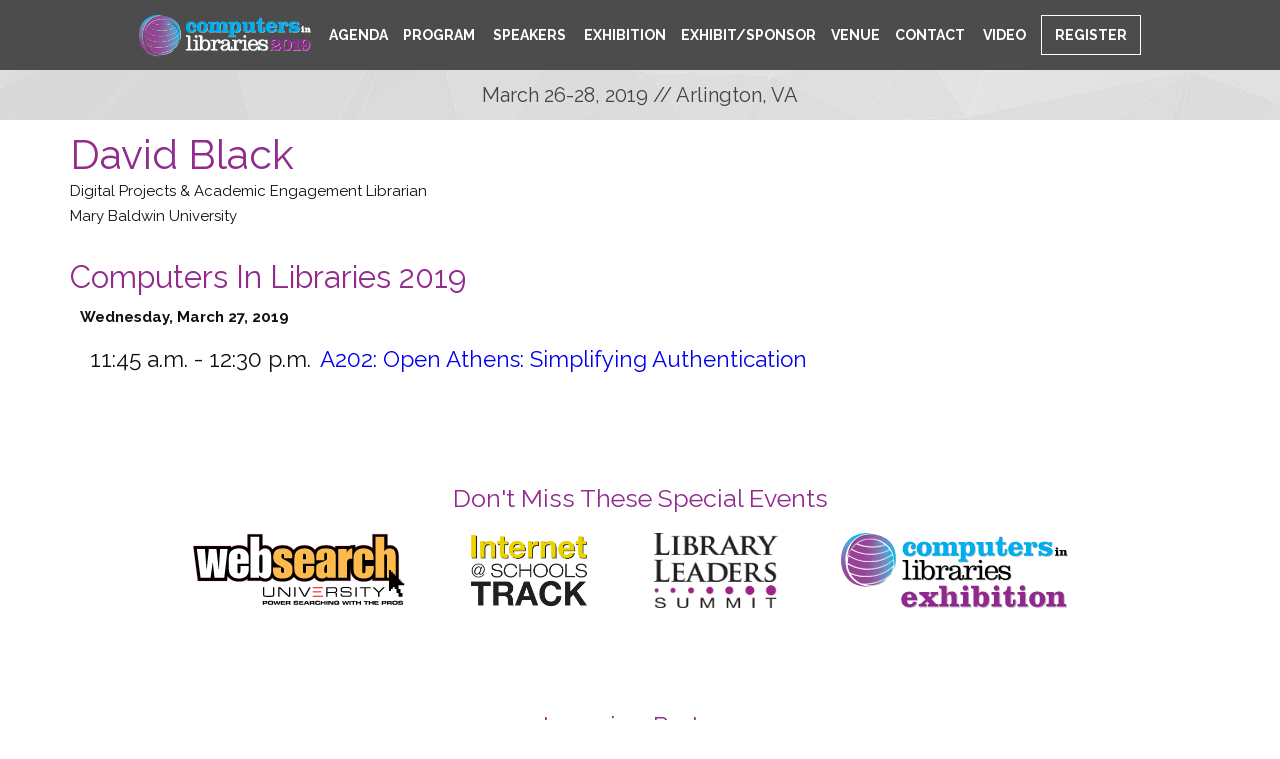

--- FILE ---
content_type: text/html; charset=utf-8
request_url: https://computersinlibraries.infotoday.com/2019/David-Black.aspx
body_size: 7973
content:

<!DOCTYPE html>
<html id="PageTemplateHtml" lang="en" xmlns="http://www.w3.org/1999/xhtml" xmlns:og="http://opengraphprotocol.org/schema/" xmlns:fb="http://ogp.me/ns/fb#" itemtype="http://schema.org/WebPage">
<head id="PageTemplateHead">
<!-- ** Start Meta **-->
<meta http-equiv="Content-Type" content="text/html; charset=utf-8" />
<meta name="description" content="Computers in Libraries 2019 offers a multifaceted program desinged to meet the needs of librarians, community and information managers, systems professionals, e-resources managers, researchers, webmasters and web managers, content curators, digital strategists, and information specialists. The focus of the conference is on emerging and leading-edge technology that allows us to engage with and bring strategic value to our user communities. It provides the latest information and practices for you to make informed choices for your community - whether it is an academic, corporate, nonprofit, public or school library community.Computers in Libraries 2019 will take place at Hyatt Regency Crystal City in Arlington, VA between March 26 - 28, 2019 and will focus on library technology and innovation for librarians and information professionals."/>
<link rel="canonical" href="http://computersinlibraries.infotoday.com/2019/SpeakerPage.aspx"/>
<!-- ** End Meta ** -->

<!-- ** Start Open Graph Meta **-->
<meta property="og:type" content="website"/>
<meta property="og:title" content="Computers in Libraries 2019"/>
<meta property="og:description" content="Computers in Libraries 2019 offers a multifaceted program desinged to meet the needs of librarians, community and information managers, systems professionals, e-resources managers, researchers, webmasters and web managers, content curators, digital strategists, and information specialists. The focus of the conference is on emerging and leading-edge technology that allows us to engage with and bring strategic value to our user communities. It provides the latest information and practices for you to make informed choices for your community - whether it is an academic, corporate, nonprofit, public or school library community.Computers in Libraries 2019 will take place at Hyatt Regency Crystal City in Arlington, VA between March 26 - 28, 2019 and will focus on library technology and innovation for librarians and information professionals."/>
<meta property="og:url" content="http://computersinlibraries.infotoday.com/2019/SpeakerPage.aspx"/>
<meta property="og:image" content="http://itipix.com/Conference/SocialImages/2019/CIL19OG2.png"/>
<meta property="fb:admins" content="1448114697"/>
<meta property="fb:app_id" content="166448013394042"/>
<meta property="og:site_name" content="Computers in Libraries"/>
<meta property="og:locale" content="en_US"/>
<!-- ** End Open Graph Meta ** -->

<!-- ** Start Twitter Card **-->
<meta name="twitter:card" content="summary_large_image"/>
<meta name="twitter:title" content=""/>
<meta name="twitter:description" content=""/>
<meta name="twitter:image" content="https://dzceab466r34n.cloudfront.net/images_nl/sw/CIL-IL-Connect_OG-Image_1200x630.jpg"/>
<meta name="twitter:site" content="@LibConf"/>

<!-- ** End Twitter Card **-->

<!-- ** Start Meta **-->
<meta http-equiv="Content-Type" content="text/html; charset=utf-8" />
<!-- ** End Meta ** -->

<!-- ** Start Open Graph Meta **-->
<meta property="og:type" content="website"/>
<meta property="fb:admins" content="1448114697"/>
<meta property="fb:app_id" content="166448013394042"/>
<meta property="og:site_name" content="Computers in Libraries"/>
<meta property="og:locale" content="en_US"/>
<!-- ** End Open Graph Meta ** -->

<!-- ** Start Twitter Card **-->

<!-- ** End Twitter Card **-->

 <meta itemprop="description" content="Computers in Libraries 2019 offers a multifaceted program desinged to meet the needs of librarians, community and information managers, systems professionals, e-resources managers, researchers, webmasters and web managers, content curators, digital strategists, and information specialists. The focus of the conference is on emerging and leading-edge technology that allows us to engage with and bring strategic value to our user communities. It provides the latest information and practices for you to make informed choices for your community - whether it is an academic, corporate, nonprofit, public or school library community.Computers in Libraries 2019 will take place at Hyatt Regency Crystal City in Arlington, VA between March 26 - 28, 2019 and will focus on library technology and innovation for librarians and information professionals."/>
 <meta itemprop="name" content="Computers in Libraries 2019"/>
 <meta itemprop="url" content="http://computersinlibraries.infotoday.com/2019/SpeakerPage.aspx"/>
 <meta itemprop="keywords" content="library strategy, library conference, library services, Websearch University, Library Leaders Summit, Internet at Schools, Event, library conference, library services, Smart Library, smart libraries, library technologies,  librarians, data visualization, data management, data analysis, Boosting User Engagement, Social media, content curators, digital strategists,  Workshops, funding, Web Services Librarian, universities, academics, schools, learning, education, Community Spaces, maximize your library,  content management, web experience management, customer engagement, conference, Keynote, washington"/><meta name="viewport" content="width=device-width, height=device-height, initial-scale=1.0, user-scalable=0, minimum-scale=1.0, maximum-scale=1.0" /><meta name="theme-color" content="#333333" /><title>
	Computers in Libraries 2019
</title><link href="https://fonts.googleapis.com/css?family=Raleway:300,400,700" rel="stylesheet" /><link rel="stylesheet" href="https://maxcdn.bootstrapcdn.com/font-awesome/4.5.0/css/font-awesome.min.css" />
    
<!-- Global site tag (gtag.js) - Google Analytics -->
<script async src="https://www.googletagmanager.com/gtag/js?id=UA-13073004-49"></script>
<script>
  window.dataLayer = window.dataLayer || [];
  function gtag(){dataLayer.push(arguments);}
  gtag('js', new Date());

  gtag('config', 'UA-13073004-49');
</script>
    
    

    
    <link href="/2019-site-styles?v=UTLh-ToacNNs84YUqk2kjkSv9qqBIP02qOAC2kwvxmQ1" rel="stylesheet"/>


     
    <script src="https://pagead2.googlesyndication.com/pagead/js/r20180613/r20110914/osd.js"></script>
         <script async="" src="https://www.google-analytics.com/analytics.js"></script>
    <script type="text/javascript" src="https://partner.googleadservices.com/gampad/google_service.js">
</script>
    <script type="text/javascript">
    GS_googleAddAdSenseService("ca-pub-5277869143274761");
    GS_googleEnableAllServices();
</script>

    <script src="https://partner.googleadservices.com/gampad/google_ads.js"></script>
    <script type="text/javascript">
    GA_googleAddSlot("ca-pub-5277869143274761", "Infotoday-Adwords-Skyscraper");
    GA_googleAddSlot("ca-pub-5277869143274761", "InfoToday-Banners");
    GA_googleAddSlot("ca-pub-5277869143274761", "InfoToday-Rectangle");
    GA_googleAddSlot("ca-pub-5277869143274761", "InfoToday-Leaderboards");
    GA_googleAddSlot("ca-pub-5277869143274761", "InfoToday-Skyscrapers");
    GA_googleAddSlot("ca-pub-5277869143274761", "InfoToday-Tiles");
    GA_googleAddSlot("ca-pub-5277869143274761", "InfoToday-Boxes");
</script>

    <script type="text/javascript">
    GA_googleFetchAds();
</script>
    <script type="text/javascript" src="https://ajax.googleapis.com/ajax/libs/jquery/3.2.1/jquery.min.js"></script>
    <script type="text/javascript" src="https://ajax.googleapis.com/ajax/libs/jqueryui/1.12.1/jquery-ui.min.js"></script>
    <script src="https://use.fontawesome.com/049c86d1a8.js"></script>
    <script type="text/javascript" language="javascript">
        window.r = function (elm, id, lnk) {
            elm.href = "https://conferences.infotoday.com/stats/sponsors/default.aspx?id=" + id + "&lnk=" + encodeURIComponent(lnk);
            return true;
        };
    </script>
	<!-- Google tag (gtag.js) -->
<script async src="https://www.googletagmanager.com/gtag/js?id=G-HE2J47P9HS"></script>
<script>
  window.dataLayer = window.dataLayer || [];
  function gtag(){dataLayer.push(arguments);}
  gtag('js', new Date());

  gtag('config', 'G-HE2J47P9HS');
</script>


    <!--[if lt IE 9]>
	<script src="//html5shiv.googlecode.com/svn/trunk/html5.js"></script>
<![endif]
    <script type="text/javascript">
        (function(i,s,o,g,r,a,m){i['GoogleAnalyticsObject']=r;i[r]=i[r]||function(){
  (i[r].q=i[r].q||[]).push(arguments)},i[r].l=1*new Date();a=s.createElement(o),
  m=s.getElementsByTagName(o)[0];a.async=1;a.src=g;m.parentNode.insertBefore(a,m)
  })(window,document,'script','https://www.google-analytics.com/analytics.js','ga');

  ga('create', 'UA-13073004-49', 'auto');
  ga('send', 'pageview');

    </script>-->


<meta property="og:video" content="httpS://players.brightcove.net/823412108/SJsn32V4X_default/index.html?videoId=5811871410001" /></head>
<body>
    <div id="bodyPanel" class="subpage">
	

        <div class="mobile_header">

            <ul>
                <li class="featured_link"><a href="/2019/registration.aspx">Register</a></li>
                <li><a href="http://twitter.com/LibConf"><i class="fa fa-twitter" aria-hidden="true"></i></a></li>
                <li><a href="http://www.facebook.com/ComputersInLibraries"><i class="fa fa-facebook" aria-hidden="true"></i></a></li>
                <li><a href=" https://www.linkedin.com/groups/3724569/"><i class="fa fa-linkedin" aria-hidden="true"></i></a></li>
            </ul>

            <button class="mobile_menu_btn">
                <span>toggle menu</span>
            </button>

        </div>
        <button class="mobile_menu_btn"><span>toggle menu</span></button>
        <nav class="mobile_menu">
<ul>
<li><a href="http://computersinlibraries.infotoday.com/2019/Default.aspx">&nbsp;Home</a></li>
<li><a href="http://computersinlibraries.infotoday.com/2019/Registration.aspx">&nbsp;Register</a></li>
<!--<li><a href="/2019/CallForSpeakers.aspx">Call for Speakers</a></li>-->
<li><a href="http://computersinlibraries.infotoday.com/2019/Agenda.aspx">&nbsp;Agenda</a></li>
<li><a href="http://computersinlibraries.infotoday.com/2019/Program.aspx">&nbsp;Program</a></li>
<li><a href="http://computersinlibraries.infotoday.com/2019/Exhibition.aspx">&nbsp;Exhibiton</a></li>
<li><a href="http://computersinlibraries.infotoday.com/2019/Speakers.aspx">&nbsp;Speakers</a></li>
<!--<li><a href="http://computersinlibraries.infotoday.com/2019/Presentations.aspx">&nbsp;Presentations</a></li>-->
<li><a href="http://computersinlibraries.infotoday.com/2019/Exhibit.aspx">&nbsp;Exhibit/Sponsor</a></li>
<li><a href="http://computersinlibraries.infotoday.com/2019/websearch.aspx">WebSearch University</a></li>
<li><a href="http://computersinlibraries.infotoday.com/2019/LibraryLeadersSummit.aspx">Library Leaders Summit</a></li>
<li><a href="http://computersinlibraries.infotoday.com/2019/schools.aspx">Internet@Schools Track</a>&nbsp;</li>
<li><a href="http://computersinlibraries.infotoday.com/2019/Venue.aspx">&nbsp;Venue</a></li>
<li><a href="http://computersinlibraries.infotoday.com/2019/Contact.aspx">&nbsp;Contact</a></li>
<li><a href="https://www.youtube.com/playlist?list=PLGeoyKIYb7ioavvzAChPD7K4aDINp8auo" target="_blank" rel="noopener">&nbsp;Video</a></li>
</ul>
</nav><header class="show_menu"><nav class="main_menu" itemscope="itemscope" itemtype="http://schema.org/SiteNavigationElement">
<ul>
<li><span itemprop="name"><a itemprop="url" href="http://computersinlibraries.infotoday.com/2019/Default.aspx">&nbsp;Home</a></span></li>
<li><span itemprop="name"><a itemprop="url" href="http://computersinlibraries.infotoday.com/2019/Agenda.aspx">&nbsp;Agenda</a></span></li>
<!--<li><span itemprop="name"><a href="/2019/CallForSpeakers.aspx">Call for Speakers</a></span></li>-->
<li><span itemprop="name"><a href="http://computersinlibraries.infotoday.com/2019/Program.aspx">Program</a></span></li>
<li><span itemprop="name"><a itemprop="url" href="http://computersinlibraries.infotoday.com/2019/Speakers.aspx">&nbsp;Speakers</a></span></li>
<!--<li><span itemprop="name"><a href="http://computersinlibraries.infotoday.com/2019/Presentations.aspx">Presentations</a></span></li>-->
<li><span itemprop="name"><a itemprop="url" href="http://computersinlibraries.infotoday.com/2019/Exhibition.aspx">&nbsp;Exhibition</a></span></li>
<li><span itemprop="name"><a itemprop="url" href="http://computersinlibraries.infotoday.com/2019/Exhibit.aspx">Exhibit/Sponsor</a></span></li>
<li><span itemprop="name"><a itemprop="url" href="http://computersinlibraries.infotoday.com/2019/Venue.aspx">Venue</a></span></li>
<li><span itemprop="name"><a itemprop="url" href="http://computersinlibraries.infotoday.com/2019/Contact.aspx">Contact</a></span></li>
<li><span itemprop="name"><a itemprop="url" href="https://www.youtube.com/playlist?list=PLGeoyKIYb7ioavvzAChPD7K4aDINp8auo" target="_blank" rel="noopener">&nbsp;Video</a></span></li>
<li><span itemprop="name"><a itemprop="url" href="http://computersinlibraries.infotoday.com/2019/Registration.aspx">Register</a></span></li>
</ul>
</nav></header>

        <div  ID="Default.aspx"    itemprop="superEvent" class="wrapper" itemscope itemtype="http://schema.org/BusinessEvent">





    <meta itemprop="name" content='Computers in Libraries 2019'>
    <meta itemprop="url" content='http://computersinlibraries.infotoday.com/2019/'>    
    <meta itemprop="image" content="http://itipix.com/Conference/SocialImages/2019/CIL19OG2.png">
    <meta itemprop="startDate" content='2019-03-26'>
    <meta itemprop="endDate" content='2019-03-28'>
    <meta itemprop="description" content=''>
    <meta itemprop="about" content='Computers in Libraries 2019 offers a multifaceted program desinged to meet the needs of librarians, community and information managers, systems professionals, e-resources managers, researchers, webmasters and web managers, content curators, digital strategists, and information specialists. The focus of the conference is on emerging and leading-edge technology that allows us to engage with and bring strategic value to our user communities. It provides the latest information and practices for you to make informed choices for your community - whether it is an academic, corporate, nonprofit, public or school library community.Computers in Libraries 2019 will take place at Hyatt Regency Crystal City in Arlington, VA between March 26 - 28, 2019 and will focus on library technology and innovation for librarians and information professionals.'>
    

    <span itemprop="offers" itemscope itemtype="http://schema.org/Offer">
   <meta itemprop ="Name" content="Computers in Libraries 2019 Registration">
      <meta itemprop="url" content="http://computersinlibraries.infotoday.com/2019/Registration.aspx">
      
</span>
   <!--<meta itemprop="mainEntityOfPage" content="http://computersinlibraries.infotoday.com/2019/Default.aspx">-->
    
    <span itemprop="location" itemscope itemtype="http://schema.org/Place"> 
      <meta itemprop="url" content="https://crystalcity.regency.hyatt.com/en/hotel/home.html">
      <span itemprop="geo" itemscope="itemscope" itemtype="http://schema.org/GeoCoordinates"><meta itemprop="latitude" content="38.848866"> 
<meta itemprop="longitude" content="-77.053867"> 
</span>
      <meta itemprop="name" content='Hyatt Regency Crystal City'>
      <span itemprop="address" itemscope itemtype="http://schema.org/PostalAddress">         
        <meta itemprop="streetAddress" content='2799 Richmond Highway'>
        <meta itemprop="addressLocality" content='Arlington'>        
        <meta itemprop="addressRegion" content='VA'>
        <meta itemprop="postalCode" content='22202'>      
        
      </span>
    </span>    



        


            <div class="theme">

                
                <div id="pnlBanner" class="banner_date_location">
		March 26-28, 2019 // Arlington, VA
	</div>
                <span id="banner_brand">
                    <div></div>
                </span>
            </div>
        
         
    <div class="primary_content">
<div itemscope="itemscope" itemprop="performer" itemtype="http://schema.org/Person" id="speakerPage">
    <div style="float: right">
        
    </div>

    <h2 style="margin-bottom: 0; padding-bottom: 0;" itemprop="name">
        <span id="ctl00_lblSpeakerName" class="fn">David Black</span></h2>

    <p style="margin-top: 0;">
        <span id="ctl00_lblSpeakerInfo"><span itemprop="jobTitle">Digital Projects & Academic Engagement Librarian</span><br/><span itemprop="Worksfor">Mary Baldwin University</span><br/></span>
    </p>

    <div style="margin-top: 5px;">
        
        <span id="ctl00_lblBio" style="line-height: 1.4"><p  itemprop="knowsabout"></p></span>
    </div>

    <div style="clear: both; padding-top: 10px;">
        
                <div itemscope itemtype="http://schema.org/CreativeWork" >
                    <meta   content="http://computersinlibraries.infotoday.com/2019/">
                    <h3 itemprop="ispartof" style="padding: 5px 0 0 0;" itemprop="name">Computers in Libraries 2019</h3>
                    <meta itemprop="learningResourceType" content="Presentation">
                    <div class="unorderedlist">

                        <ul style="list-style: none; padding: 0; margin: 10px 0 5px 10px">
                            
                                    
                                    <li style="font-weight: bolder; margin-left: 0;">Wednesday, March 27, 2019
                                        
                                                <ul style="list-style: none; padding: 0; margin: 10px 0 5px 10px">
                                                    
                                                            <li >
                                                                <meta  content="2019-03-27T11:45">
                                                                <meta  content="2019-03-27T12:30">

                                                                <span style="margin-right:4px;">11:45 a.m. - 12:30 p.m.</span>
                                                                <a itemprop="url" href="http://computersinlibraries.infotoday.com/2019/program.aspx#12686">A202: <span itemprop="name">Open Athens: Simplifying Authentication</span></a>
                                                            </li>
                                                        
                                                </ul>
                                            
                                    </li>
                                
                        </ul>
                    </div>
                </div>
            
    </div>
</div>
</div>


<div class="colocated" itemscope="itemscope" itemtype="http://schema.org/SiteNavigationElement">
<h5>Don't Miss These Special Events</h5>
<ul>
<li style="vertical-align: middle;"><a itemprop="url" href="http://computersinlibraries.infotoday.com/2019/websearch.aspx" title="Websearch University"> <img alt="Websearch University" style="border: 0; margin-top: 10px; height: 75px;" src="/images/2019/WSU.svg" /></a></li>
<li style="vertical-align: middle;"><a itemprop="url" href="http://computersinlibraries.infotoday.com/2019/schools.aspx" title="Internet@Schools Track"> <img alt="Internet@Schools Track" style="border: 0; margin-top: 10px; height: 75px;" src="/images/2019/Internet_at_schools_track_logo-trans.svg" /></a></li>
<li style="vertical-align: middle;"><a itemprop="url" href="http://computersinlibraries.infotoday.com/2019/LibraryLeadersSummit.aspx" title="Library Leaders Summit"> <img alt="Library Leaders Summit" style="border: 0; margin-top: 10px; height: 75px;" src="/images/2019/LLS_2.svg" /></a></li>
<li style="vertical-align: middle;"><a itemprop="url" href="http://computersinlibraries.infotoday.com/2019/Exhibition.aspx" title="CIL Exhibition"> <img alt="CIL Exhibition" style="border: 0; margin-top: 10px; height: 75px;" src="/images/2019/CIL_Exhibition_outlined.svg" /></a></li>
</ul>
</div>
<!--
<h5>Don't Miss These Special Events</h5>
<ul>
<li style="vertical-align: middle;"><a href="/2019/websearch.aspx" title="Websearch University"> <img alt="Websearch University" style="border: 0; margin-top: 10px; height: 75px;" src="/images/2019/WSU.svg" /></a></li>
<li style="vertical-align: middle;"><a href="/2019/schools.aspx" title="Internet@Schools Track"> <img alt="Internet@Schools Track" style="border: 0; margin-top: 10px; height: 75px;" src="/images/2019/Internet_at_schools_track_logo-trans.svg" /></a></li>
<li style="vertical-align: middle;"><a href="/2019/LibraryLeadersSummit.aspx" title="Library Leaders Summit"> <img alt="Library Leaders Summit" style="border: 0; margin-top: 10px; height: 75px;" src="/images/2019/LLS_2.svg" /></a></li>
<li style="vertical-align: middle;"><a href="/2019/Exhibition.aspx" title="CIL Exhibition"> <img alt="CIL Exhibition" style="border: 0; margin-top: 10px; height: 75px;" src="/images/2019/CIL_Exhibition_outlined.svg" /></a></li>
</ul>
</div>
-->

     <div class="sponsors">
        </div>

        <div class="sponsor_wrapper">
            
        <div class="sponsors">
            <h5>
                Learning Partner</h5>
            <ul>
                
                        <li style="vertical-align: middle;">
                            <a href='http://www.sla.org' target="_blank" title='Special Libraries Association' onMouseDown="return r (this,7451, 'http://www.sla.org');"><div title="Special Libraries Association" style="background-position:center;background-repeat: no-repeat; cursor: pointer; width:120px;height:53px;background-image:url(https://conferences.infotoday.com/images/Default_Conf.ashx?EntityType=8&max=120&EntityID=14908);">&#160;</div></a></li>
                    
            </ul>
        </div>
        <div class="clear"></div>
    
        <div class="sponsors">
            <h5>
                Media Sponsors</h5>
            <ul>
                
                        <li style="vertical-align: middle;">
                            <a href='https://informationtodayinc.com/media/computers-in-libraries/' target="_blank" title='Computers in Libraries Magazine' onMouseDown="return r (this,7335, 'https://informationtodayinc.com/media/computers-in-libraries/');"><div title="Computers in Libraries Magazine" style="background-position:center;background-repeat: no-repeat; cursor: pointer; width:120px;height:58px;background-image:url(https://conferences.infotoday.com/images/Default_Conf.ashx?EntityType=8&max=120&EntityID=6227);">&#160;</div></a></li>
                    
                        <li style="vertical-align: middle;">
                            <a href='http://www.infotoday.com/IT' target="_blank" title='Information Today' onMouseDown="return r (this,7351, 'http://www.infotoday.com/IT');"><div title="Information Today" style="background-position:center;background-repeat: no-repeat; cursor: pointer; width:120px;height:58px;background-image:url(https://conferences.infotoday.com/images/Default_Conf.ashx?EntityType=8&max=120&EntityID=5968);">&#160;</div></a></li>
                    
                        <li style="vertical-align: middle;">
                            <a href='http://www.infotoday.com/mls/' target="_blank" title='Marketing Library Services' onMouseDown="return r (this,7353, 'http://www.infotoday.com/mls/');"><div title="Marketing Library Services" style="background-position:center;background-repeat: no-repeat; cursor: pointer; width:120px;height:58px;background-image:url(https://conferences.infotoday.com/images/Default_Conf.ashx?EntityType=8&max=120&EntityID=14844);">&#160;</div></a></li>
                    
                        <li style="vertical-align: middle;">
                            <a href='http://www.infotoday.com/onlinesearcher' target="_blank" title='Online Searcher' onMouseDown="return r (this,7352, 'http://www.infotoday.com/onlinesearcher');"><div title="Online Searcher" style="background-position:center;background-repeat: no-repeat; cursor: pointer; width:120px;height:58px;background-image:url(https://conferences.infotoday.com/images/Default_Conf.ashx?EntityType=8&max=120&EntityID=13383);">&#160;</div></a></li>
                    
            </ul>
        </div>
        <div class="clear"></div>
    
<script type="text/javascript">
    window.r = function (elm, id, lnk) {
        elm.href = "https://conferences.infotoday.com/stats/sponsors/default.aspx?id=" + id + "&lnk=" + encodeURIComponent(lnk);
        return true;
    };
</script>

        </div>

        <!--<div class="ad_wrapper">
            <div class="secondary_content">
                <div id="ad_468x60" style="margin: 25px auto 10px auto; width: 468px; height: 60px;">
                </div>
            </div>
        </div>-->

        <footer>
            <div class="footer_block corp">
                <h4>Computers in Libraries 2019</h4>
                <ul>
                    <li>Copyright &copy; 2019, <a href="https://informationtodayinc.com/" target="_blank">Information&nbsp;Today,&nbsp;Inc.</a></li>

                    <li><a href="http://computersinlibraries.infotoday.com/2019/PastEvents.aspx">Past & Upcoming Events</a></li>

                   <!-- <li><a href="http://computersinlibraries.infotoday.com/" target="_blank">http://computersinlibraries.infotoday.com/</a></li>-->

                    <li><a href="http://www.infotoday.com/privacy.shtml" target="_blank">Privacy/Cookies Policy</a></li>
                </ul>
            </div>
            <div class="footer_block social">
                <h4>Stay Connected</h4>
                <ul>
                    <li><a title="Computers in Libraries Conference on Twitter" target="_blank" href="http://twitter.com/LibConf"><i class="fa fa-twitter"></i></a></li>
                    <li><a title="Computers in Libraries Conference on LinkedIn" target="_blank" href=" https://www.linkedin.com/groups/3724569/"><i class="fa fa-linkedin"></i></a></li>
                    <li><a title="Computers in Libraries Conference on Facebook" target="_blank" href="http://www.facebook.com/ComputersInLibraries"><i class="fa fa-facebook"></i></a></li>

                </ul>
                <div style="clear:left;padding-top:7px;font-size:1.7em;font-weight:800;">#CILDC
                </div>
            </div>
            <div class="footer_block email_updates">
                <h4>Get Email Updates</h4>
                <div class="email_signup">
                    <input type="text" id="txtSignupEmail" />
                    <input type="button" value="Go" id="btnEmailSubmit" />
                    <div id="EmailSubmitHolder"></div>
                </div>
            </div>
            <div class="footer_block subscribe">
                <h4>Subscribe</h4>
                <a href="http://bookstore.infotoday.com/cominlibmags.html" target="_blank" class="sub_logo"></a>
            </div>
        </footer>
    
</div>
</body>
<script src="/2019-js-scripts?v=t536jcir2RlCk6RasJL-GSg9GOly6cDS7jBe9TxiRBo1"></script>

<script type="text/javascript">
    //******
    // email_Updates
    //******
    $(function () {
        "use strict";
        $("#btnEmailSubmit").click(function (event) {
            event.preventDefault();
            var txtSignupEmail = $("#txtSignupEmail").val();
            if (txtSignupEmail === "") return;

            $.ajax({
                type: "POST",
                url: "/Readers/Subscribe.asmx/AddSubscriber",
                contentType: "application/json; charset=utf-8",
                dataType: "json",
                data: "{ 'emailAddress': '" + txtSignupEmail + "'}",
                success: function () {
                    $("#EmailSubmitHolder").html("Successfully Subscribed");
                },
                error: function (response) {
                    $("#EmailSubmitHolder").html("<span style=\"color:red;\">" + response.responseJSON.Message + "</span>");
                }
            });
        });
    });
</script>
</html>


--- FILE ---
content_type: image/svg+xml
request_url: https://computersinlibraries.infotoday.com/images/2019/Internet_at_schools_track_logo-trans.svg
body_size: 65066
content:
<?xml version="1.0" encoding="utf-8"?>
<!-- Generator: Adobe Illustrator 22.1.0, SVG Export Plug-In . SVG Version: 6.00 Build 0)  -->
<svg version="1.1" id="Layer_1" xmlns="http://www.w3.org/2000/svg" xmlns:xlink="http://www.w3.org/1999/xlink" x="0px" y="0px"
	 viewBox="0 0 950 577" style="enable-background:new 0 0 950 577;" xml:space="preserve">
<image style="overflow:visible;" width="950" height="577" xlink:href="[data-uri]
B3RJTUUH4QkaAi4IJSDifQAAAB1pVFh0Q29tbWVudAAAAAAAQ3JlYXRlZCB3aXRoIEdJTVBkLmUH
AAAgAElEQVR42uzdeVhUZfsH8O8BZtg3ARdEwHBFC0x7xRSXFCrNpUSktEwrt9LXhTQzzbTVXNDK
hUqtXsvUytxKNN9c+qlvmismBgKyuICy78vz+8OGRAVmhlnOzHw/19V1Bc4M59zPc86c+5z73EcS
QoCIiIiIiIjIVFkxBERERERERMTEloiIiIiIiIiJLRERERERERETWyIiIiIiImJiS0RERERERMTE
loiIiIiIiIiJLRERERERERETWyIiIiIiImJiS0RERERERMTEloiIiIiIiIiJLRERERERERETWyIi
IiIiImJiS0RERERERMTEloiIiIiIiIiJLREREREREVk2G33/gaxfJSelX58COa68a+tfJU4BIiIi
IiIiJrb1cgje3KYkPZKRJiIiIiIiIr1gKTIRERERERExsSUiIiIiIiJiYktERERERETExJaIiIiI
iIgsjY0lr/yoqChxr99v3LSJ3ZKJiIiIiIiY2MrfsaPHOAOIiIiIiIhMHEuRiYiIiIiIiIktERER
ERERkbHYMARE5in7nCTksBzOvj/A1mUY71snIiIis1aSHSOKrk6XxbJ4dhYWd+zFK7ZERERERETE
xJaIiIiIiIiIiS0RERERERERE1siIiIiIiJiYktERERERERkQtgVmYj0atL4CTh4dPpdHZpXx65F
WHg4uyUTERER6Vgb/9b3fDpGYkqy2R578YotERERERERMbElIiIiIiIiYmJLRERERERExMSWiIiI
iIiImNgSERERERERMbElIiIiIiIiYmJLRERERERExMSWiIiIiIiImNgSERERERERMbElIiIiIiIi
YmJLRERERERExMSWiIiIiIiImNgSERERERERMbElIiIiIiIiYmJLRERERERETGyJiIiIiIiImNgS
ERERERERMbElIiIiIiIiYmJLRERERERETGyJiIiIiIiImNgSERERERERMbElIiIiIiIiYmJLRERE
RERETGyJiIiIiIiImNgSERERERERMbElIiIiIiIiYmJLREREREREZsOGISA5KMmOEQ2+SLKFvcck
idEiqltVWZIoL9ih1XvtPadx+yLt9uE3VguIsnpfk/H7dLs2jzfwImq00px1QlTlc3u3tHHP3ShE
ZZbmiYBDCBQOIZwLxMSWSFNZv0pOSr8+BXf+vqLogBrvtkZ5/rf3TIAVTo/Bwes17pjJohRnvS8q
Cn+u9bvqymxUlcVr9XnlBdvu2r7KUw84e/UVhYw2qVSWnBJFV6fdsQ8/DKCq3vd5tu9Zmpfcl/NK
h/KS+961zVYUHwXUOH9wr+0dAKyUbeDc8jN+n5rauJccB6qLNP4sK4UfrJX+gnOAmNgS1UGSJKkw
Z3MQAJSkR56s+b2nuknsvVTV+d6KogMovjZHAICt69Owcn6yCwDkJ0VebNFVFHNEyFSdOCEpOgRs
7gQA1ig/WZg+Wm9/617bl+SJguxz/xzf2Pts7gIATu6Rp4UQgiNk/i6dkFybBWxuLYr3nyy9uUb7
hLj4t1rzCgAPnNVUlLslGADKrs08WV2Rprft/dYfO4CynM8FAFjbdobSa34XAEiPj0xq31MUcDQM
I+E3ydmn0+YAACjPWniyquycXv5OdUUqqitS65wDAGDvORuw69qFc4CY2NJdzm+RlPcNWG/ccixJ
CTu3Z3R+UFFVligqig+jOPsTFKVHGmXVyvK+AfK+OQkA9u49UZqzQW/rqyulORvMNkHo9kAJnB2r
7/p9E/s4lOZk6my97dyfN6uD5Iqiw6KqPBHtW0xBiZG2pXtRnagqzv7k1rYF4NK+sbaBI0S5Je3H
5bDN6nvOq9bRxc5eVnPQUsaisuTC9MrSo8sAoCRjrFHWq6rsXM027+XZqmabN7f9rRzns5dnK9ls
dyXZHwDAydvngGTdBLYuQ0x6HlSWnBKVpad0/Jn/k836DepfqPd9prVtIBQO/5LNPJD0fcK9KHdL
8O1X7OQk5An/e/4+MSVZMveYSFau8AjM1el65iX3FdUVV1FVniDD0baGwrEXAMC19a+y2xFnn5N4
5auRPDsLszjQUpWYVZZdgKi8ZhLLbOPQEwrHvnBs9rbFHOzKYZvV15wvufGxKM/f2ojqGsMuvzmO
RX5alKguS0Rl6QlZzn+FYx8AgLPPJlgpmjPJbfQJhERRmPkiAOh9u9MZK0co7LvByfszWNu2Mck5
UHx9gSi+/hYnYCPYefwbTi1iZDP+vGJLjU7SraqyThZdeVnuXxs1XxbZ5yShKld2dBtxiqNIxnTl
hOTgErC5nVxPAKqjsvg3VBb/hpKsdwRwq1w5dW/keUu7imvK0o9I9u4dN7c35Xlo6hKPSS6+HXfk
5V8eLPtlVX2f3kxoAWvbzkLpNb/LkhWRZ958U1RzJNU/fkLpiZN/Xw01PdVFqCg6gJy/2gKAUJUr
87iKmNiSyVGVHBurPKqxVOXK1mI9rJVtoHDsxTPOZHClORuEvXtPWZd5aqMkPfJkq4dfQGnOBpYs
msg8dG4RZvB5+N3WrQIAIkaMsBXCck+CVFdcFeWFP8PdxQOmkNTefTxwq1z51Zc/RFn+dpMvT9U3
VfmrqR4/1bnf/7tc2Vqsh41dMGzsgzkPiIktyZ+8S441U5gxFpJNM7i02iqY3JKhqLoZm0zJmRbK
cj6/9V/uBmHv+RqUzo9x+5Lj/jz1CVFRsMsof3t29KsAgMjhEWWjoqIAAF9/+62TEKLIUuKfnxYl
qsouoKr0tOnv166+Clg5Ai03CFvXCG7vdRw/VZWn3N2syYwUZoyt6bQsx1u/iIktESRJkoqzP6mW
f8mx5kTlNeQlh0KychHlJfmO7KJM+mAOJcfaqCg6oErgRVU1nJo9YDlJi5yV5+8Ucrk6eOL48Zr/
D/DzL4QFdEuWU/x1qroIBWkjUJAGcSMPLuygawYlx9pMg787LWefk4S952zsPvSBzYgRoop7XmJi
S/o52KyoqCkDu51CocCQoUPvOqgw16S2VoJbnQ97955FVeWXYa305VlGE3Ov+QwAwyOMf+Wgqvyy
WZYca0rp0KWwNGeDRXZRlsucryj+n6gqO49CMyuDNKWxKMvbKgrSRph9TLw8W+VXlp6HjV2gxX6f
luVtFZa+3y/J/gCD+rxVWZa3FbySb34S//oLSb/dvf9r06YNgoINX47OxNZSdzQlpTVlYLdzdnHG
kKFDa/2u6NoboiTrHYuIS2Xxb8hPHQj3tuc4SUzMvebz3weWRl2uvOS+oroyG1Vl8RY/RlWlJ1GY
MRbeXXuWgc8wNficryw5JQouP4XqygwGz0hjUXLjY1F0NdoiYlJdkYb8y0Pg1vqwsLTOyaouxxXF
R7lxACi+/iYg2UJUFwr2XTAvhw8dRsyn5+/6/fPjxiIoONjgy8PElureMZenipyL/pa33mXxNZ2T
L17/Rtm1q6jgbCBNleZuFIXpoxmIeyVYxb8h+5wkHFt8AgfPl62Evp87R7h0QnJ1sWUcjCXxmOTi
5og8S1vv6vKkms7JNxLP2bV5XJSZ8/qm/CrZubRoVVJdkcZJfydRhsKMsSjMGCtyi+DaprvIZ1BI
16wYArqX8oKfLTKpvV1Z3jfo3PYHlkuS5kltzgYmtWoouvIyirM/4eNB9Kyi+H/Cxc4+l5EwXvzd
XTzyLDkGVWXn0PKh5aXmvI6VJRemN2k9lEmtGtxdPPIqS07xhCYxsSXDJLUFaVEMBIDia28wCKT+
AWzRYZGX3Ffw/kXNktu85L6ivOBnHuTo5WD7VvkxRAmDYcT4i6obFh+Lkpsfo7riqllu5/lpUaIw
Y/Sy8oIfOenVIKpuIP/yMOQl9+V+n3SKpchUi6NtDvJTH2cg/qYqS64oA7slU/0JWu6WYEtvEqL9
CYFbnZPd26UIa6Uf77/SEZYfG5eDfTVyk7owEH9TlSXfyIOzuXRL3rJFsh4YOruyPO9bDrCm8+Hv
zsk3E3xF/pU0e/++opRRocbiFVuqEfJgCbatT2cg7uHvbsk8s0h1JGaHhaU9xkcfci76o7xwP7cz
XcxJlh8bVWDbMnz/Gb9P7+XvbslmsZ0P6vNWpSU9xkc/CW4amrQeWlJZcmE6o0FMbElnSe2iWVkM
RB0qi3/Dh2+PYiDonkltfloEA6EjBWmRYFlyI/dXLD82qraty/H+3Otwc+Xt43UlMutWjUZmZuYp
U16P/LQoUXz9TQ6oDpQX/IjCjNHLGAliYkuN5uRYjZiF1+DsxC/h+rwYeRjBnfzE9Kn/FpIkKRgR
KsrdEpyXHApReY3B0BFRdQP5qY+jqjyVya0WHB1ulb/ykT7G89VHmWjqWcVA1OOp8JMY+8xDQQMf
fUxIkmRSBfNbtkjWRVdfEyw/1q3K0hO4meArUn6V7BgNYmJLWgvvU8ggqGnft5exY/t2xO3Zw27J
Fo7lx/rFsmTtbFvH8ldj6teziEFQ08aPM3ExIQHrPv/cpO6tZPmx/rAsmZjYUqNMe+kmZk2+yUBo
4NmIPCxbspSBsPCkluXH+seyZM1EDMqHvT0rb4wZ/wUzsxkIDcyZko2vvvjSZMqSWX6sfyxLJia2
pBUbG4GObcoYCA218S/HpaQEtPFvLSRJsmdELAvLjw1HVZacl8vGbQ158P5SRE+6CRtrxsIYrK0E
WvtVwFbJqaqJTu3LcCUjBb0f7hkkSZKTXJeT5ceGVVl6Atl/+plcmToxsSUjUdgIvDrpBoI6MbHV
1KN9i9DzoVtNWSKHRxRnZmTwSMZCsPzYON55vQuO/N//cTurR8iDbBRlTBOezcXwgQUMhIba+Ffg
qb/j1qvHwwXnz8uzWzLLjw0v92Y6lr47pnTLli3BjAYxsaV62dkJDH2U99ZqfxCTAwA4cfw44uPj
GRALSWpZfmwcsybfRPzRUTh44ACT23tYMv8anhuRx0AYEeOvvYgn8tHErQpXMjOxLy5OdsvH8mPj
cHOtRti/NuLA3nU8mUxMbIn0KcCvoub/J42fAEmSXBgV88XyY+MbFp6Cnd8+hcyMdCa3t7FVViO4
UykDQSarlXdlTQn3ypgVuPDnn7LYxll+bHwtmlViwdSf8diAHixLJia2RPo0qH/hbYmuP0/XmzGW
H8vDrMk3MTC8J8uSbzNpTC6cHBkOMm23d5N+4vGBslimJ584yfJjmfhwznFMeOklliUTE1sifZk3
vXb3yzWrV/Po0gwVZ73PcZWRpfOvYerLr7AsGUDb1uV4hI+XITMw9YWcWj/Pmf2a0bfvwowXOTAy
0cS9CrZVP2Djl1/xJDPVy4YhIGpEcjstG4tiPAEACX9egCRJCiFEhaafI1m53vP3+fnaNyNxdpLH
Yz9KSiVUVkomOb5l+dtE8bU5JrXMBYWan6+0s62GQmEa6xfUqQyvTU7AuDHPIyk1xUUIkW+p+5+m
npVo6lnFHTGZhS9XZuK5qd4AgNOnTkGSJFshhFE6XN5M8BfVFamm811VLqG8XPPvWbkcJzTEVikw
b3o2np1yAn169RIHDh/WzUGFZHfP46+ysjKUlZVr9ZEKhYCdrTzOu2pzPKDx3CuT1/EdE1vSi137
Gu7aP2iAeTWv2rF9O+L27CkHoPFW7hGYe8/3dPdvrfXe8ejOFFnE5c0lXjh41MEkx7SicL/JbW+q
Ey2aGBJegKDAW8ePDwSWopV3pazXt5lXJXxaVGDBoi/ztNnezMXSN6/zy8YC7D/sgJLS+g9Q+/Us
goO9+RQxXExIwIrly0uNsX1XlpwSolr+xycXLynx1yUlAODAUQetvmfnTcs2qWOy0O7F+GFPMc6f
Py8CAwMbPTccvF6THLxeu+v3K2NixMqYFVp95sgh+Zg+/qYs4hUW5Wtx+0smttRoR07Y46uttc94
/XHWruGD8V/+ORi3t6s2i4O0ZUuWIiw8nJPCDOQl9xUVRQdku3yn422x9j/uam9v9dke54ztcc4A
AD+fCni4V+GBwFJMfDZXluveoU05lsy/jrHT38D1a9fFjOiZEmcsmUVCd0mJmE+b1PrduQu2KK+o
f4p//5NzrWfornrvqsnH4rutWxERGXnK29vbYPdVVpUlivzLwyCqbsg2Lu+u9ED6FQWuXLPBleuN
O4y//USo6phszpRs2Z7cHD86F619L2LS+PH48j//EX7+/tz3ExNbahwhgMIiK7y5xBP/d1z7K3F3
HoyHPOEPANi76TIUNgJ2dvI/+zxoQGGtM6V/XbzICWIGrpyQHBQy7L9YWQmUlFrp9SxsaroCqekK
/HHWDhu+dcMP69Lg5lINe5ltj/6tKuDqXI1VH3+Mps2aimefe85KCMH7ocnkFBRaYfUXbvj+J+2b
68cn2N7z+/Q/H2WgRbNKODrIf9Nod185XnwmF5997QYAyEjPQHV1dZAhl6G68grkWIJcVCzhr2Ql
Js5uobe/oTomGzHeBwF+5VjzwVU42FfD2lpesbi/QymyrqWjf99+SEpNcRZC8AHSVIPNo0gjx0/b
4fvdzgiL8m1UUlufsChfTJ3fDFevW5tkjL7bupUH1yasqvyysHeXX0eeXfucsOLzJgYvLXpyXCtM
nN0caZnyOw+6bX06AGDBvPkA4MzZS6Yk/qISu/Y5ISzKt1FJbX1GT2mJZ15uieTLCpOM0c+7dxvs
b5XlbRV5yb1ltf55BVbYtc8Jz7zcUq9J7Z2SUpUIi/LFhs2uspsTzZtW1Tw3unfPnvnckxATW9LK
kRP2mPuBFz5c7aH3v3XmvB1mLGiGmW81Nbk4zY5+lZPFhFWW/oHK4t9ktUxfbnHFohhPbNlhnMcl
JyTZInphM0ye01x24zVh9K1uqpHDI/jILTIZFy8p8do7TbW6J15T17Js8OqiprLcfhvy/rvvGexv
FV2Nlt36/3teMyyK8cS1LOOcWPx0ozsmz2muVt8UQxrUvxA+LSqQlZXFiwlUC0uRqUElpRL6RfgZ
/O9euqzEpctKzP/QE/OnZ8NGprN18RvXa8q+VGZFR4vFS5Y0+t4PZxfzvQhlb28PG4X8BrXg8pPy
WZZC3ZUdazOXSktKUVFxq8m3qkR5xoKm+GDuddl0UW4XUA4bG4ETx49jVFSU2LhpE++50pPSMgkV
FdqF19a2GkoFY1haJmHkxJYGT1TSryiQfkWBUS97Y31MpmzH4sVncrFrn1Ote0cHDxwoduzerdft
uvj6Atl0Qa6qAtZ85X5X7xJtKG2VsLXV/L6agtueyPDHWTv8cdYOLVtUILhTmSxi1KJZJTzcq5B+
pRyzo19Fx8BAnTST+idutloff9nZlcl+P2SIY0tbWzujrBsTW6pXWqYN3vjAS2ef91TE8AZf8/3W
72r9HHfACa4u1Zg54abFxf/kmTNa76izz0myPou5bEUMwsLDZZWElOZskE3MTsfbYkIjS89u3960
OdGyedMmcfz4cQDA8d+P43JqKv7vuAM+XO2BVyfdkEVy2/OhEjzapwi7fnFCVlYWUlNS2FBER27k
WOPoCfuan/cccMT/Ttpr9VnhfQrRvUupxcfzrWW6u/r22OOPw8Gx/luCft79E4qLi2t+TkpV4u0Y
T7z2yg2z6qLcGJUlF6ZXlpySzfJs2OzaqKS2Y2BHdAwMBACEhYdr9T07Kzpa3HlMNnF2C3w47xpC
u5fIIk5rF1+tuajwy959CPx7nXVh4qRJ0sRJk7R6b0l2jCi6Ot1sjy3ljokt1am4REL0wmZITdfu
6DW0T2/cuWPoHhLS4MY0PCKiZodaVFSE8S+8iC07XJB51YaPtyC9KswYK5ukds572pXhd+3WDTOi
Z6q9vdUnMipKioyKunVAnJQksrOycPz337F86TKkpCsQu1genVefjcjD/t8ccCnpEl564QXs3b/f
UQhRxBmtnS07nfHf3xxRUGiFv5KVOvnMuANOiDvgZNFxnTa/mdbx9PXzw3sfvF/rdyE9etg19JzX
p0eNEuVl/7xkVNTTiDvghIyrCny+9AonOwCgdFl5wY+yWJJ3V3rUdKjX+L3vvwc/f3+09PGBj49P
o/b9t58IVR2TzZn9GuZ/WI3oiTdl82igRbOyMG+xF1YsX47ExL/Eio8+4klNC8fElupMah8ZoXn5
sbOLM5bFxKDfI49ovXO582A8MSX5VqIccr+AVACIEtnFy8mxGoVF/9yy/v3W7xAWHi7kdkWS6laQ
/rwsLl8UFFppfKXWxsYG9g72ej0LGxAQIAUEBKB7SAhenjIFvXv2Em8utcVbM41fvuffqqKmc+el
pEtIT0srhAU/31ZTlVVASYkVho3zQVExW2/oPG3SsvzY2cUZ0bNmYdTo0fecy+o0Ae/Spcs9v08H
Pfa4kKwKIMfntTo4VNf6+c/zf2JlTIyYOm2aXrbp3KQuRl9nVfmxpkmto6MjOgYGYtOWzXrb36mO
yfYf+BUJFy6IqMhIdGjzFwL8jV+B0bn9Pydt/jjxByRJsm3oZA+ZN36D0T1FL2ym0etDevTAqNGj
cfLMGakxSW19Dh09K7n6x8FK0Up28dr37WVOGhNWVX5ZVJUnymJZNL2n9qmI4Zgzd67BS4sO/nZY
WrHqe1gpA2QRt/A+/xyg9+kVykmtpj2/OmLtV+4Ii/JlUqsnq79w1yipfSAoCE9FDMfJM2ekupLa
xtr180+SW5t4WNt2lF28Nn6cabC/VZYnj8ZDSalKjcqPXV1d8VTEcPwUt0evSe2d2nfoIJ08c0bq
/JA8mmTa21WjbetyAMCVzEysWL7csu93IF6xpbsdOWGPi5fUL5cK7dMbs+fMmdGhQ4fl+l42hWMv
ycbuQVFekcaBIp2RSyfkL7dodl/VhEkT8ers2Ua7Mmlj/6Dk4rdT5CZ1A6qNW/k7a/JNfL/7n67R
by9cKN6YP59XbeuxZaczYmKboKqaYdKXi5eU2P+b+o/G6xjYEZ+sWY0WLVrofVCslb6SwilcVJX9
abHjI5dOyO+u1OxpExu++hL3P/CA0TZcx2YLJWuFryjMfMmocXNzrUafHsU1Jf7fbd2KocOGsc8C
E1uiWwoKrTD9TfWu1trb2+Psn+cNvvNw8dsmyb0xEgBMGj+hpuyLZD7vZdAJ+cARB6z6wl2t1zq7
OMum+YONbQfJytpDVFcb/5bWVe9drXmkydkzZyFJklIIUc4ZXlthkYQBI3XX6d7W1hZKW+3uHS0r
LUN5ufkO0XNTvdWO4d79v8C7ZUuDbtdOLWKk8vxtsukIXJeVMSvwVESEaOy9o7eTSyfkZ6d4q3Xv
tZWVFWa8Go2JkybJY9/v0B2QbAEjV/6++EwuDhxxwF/JSmSkZ+D69evw8/fnjp6JLREQd8BRrdf5
+vnho08+ZsCIdOT4GfVa43ft1g3fbt0iq7PRTdqnyuJkUxO3Kvi0qED6FQVOHD+OrVu2lIH32tYS
f1HZ6OeZenp5onefPjU/Dx4yFKG9Q7WK8/YffxSHDx0yy1jvP+ygdjw/XLrM4EktGd/FS0rkF6p3
C8DkV16WTVILADZ290sOXq+J4utvGX1ZQrv/c9X26ciRvKjAxJbolg9XN1wO4+DggE/XfY6AgACj
7WBdfHcg//JgDhg1Wl5yX1lc/d+yw0WtpPbj1atOyDGODk0Xofj6PKMug3+rCgQFliH9yq1O7mtX
r0bEiBHskHzbQfRr7zRFWZl299KOfu45PD7wcTi7uEBXz4wcMnSoNGToULOM90frmqj1unVffAFd
PoNTU86tNiHvUg+L2haqyhJFac4Goy/HwaMOat1//e777yEyKkp2Jz5s3Z5Hae5/UF2eZNTlGD86
F+s2udX8/O8pU9ghmYktWTp1zuLb29vjzPl4o+8s0v8a7OZiZ58rxw7Jt5MkyUUIkc/ZJV8VRQeM
vgyqZ/HVe/Dp4iy7K7W1vkzsuwCSAhAVxj3Qsq0GIABIuJR0CQCsOcuBASN9a3VuV4e1tTUcHB1w
+exZ1xvcj2lkeWwTXLlu08BcNU758Z0UDiGSZOUk5Ngh+XaFBQU6+yxRXQhjlyFfvKTEZ1+71fsa
VfmxHJNaALBW+ktWNi2EsRNbAHCwr0Zxya193KmTJ7kTslBsgUgaWbYiRhbLcV9XkefkvUr28Qrw
88/jrJFzUnvY6FdrT8fbqvU6uT9QXek8SLJ1fcboyzFr8k04Of4zrF99+aXFb4PxF5WoqNTsPYOH
DMH06Jk4eeaMxKRWP6Jnz5JN+bFra/mXgz/x+ECdfVZ5wXajr8+hY/YNvqZ9h/ayKj++F7f7Dsli
+W7vpl1cVIzz588LEBNbskzqdEIO7dMbrXx9ZzBa9/ZsBHNYU1Oa85nRl0Gd5xZOmDSRg6WlBfPm
W/T6a1N+PPq55xDz0UqF3A+o5RzzhjohdwzsiMcef5zBqsOcKdl6/fzi628afR0/3dhws8B333+f
k0ELOTk52BcXx0AwsSVLdTPHut4yNWcXZ6z/4gvJEI/0UZukhJyq6f19KjiRTMiJE5ICRm6Ye+CI
A3b94lTvawaEhxn1kT6acPbZIElWrkZfDieH6lo/j4qKssgz94VFEp6b6o2sG+rtJ52cnZGYkiwt
WPiWJISo5F5C27hbNRjzHbt3S4Z4pI/636fWf3+nykPHtvrbNycek1yMvX7PTmm4W/b23buM+kgf
TbgFGL/0V5IElIp/dvUrY1bwqi0TW7JEFRXA6fP1l0MOGSK/5h52bs9ISudBHEDSSue2P5SX5X0j
++Xs0eNhDpaGtq1Pr/VzVlYWUlNSLO4AZ9i4Vmq/9oGgIJw+d9aBs6fxjpyov8RUjldqbezul+ya
TLKI8Wni5if78qqOgR3h5urKjUkDzZtW4bkRtYf2l737GBgmtmRpSsusGiyHfOvtRSxJI9KxtV+5
NfiaMWOfN6ltz8Vvp+yW6VLSJRw/ftyi5taWnc4oKVFv6nQM7IhP1qyGEDLvxmcivtpaf0Ly2tzX
GSQLtmufE9Kv1H9FPyw83KQe/2StbCPZuo2R3XKtWL6cE46JLVFtq2PXMghkdgouPy9TV4QAACAA
SURBVGn8hOty/aV/iSnJJndCSeHYSxbLvOq9q7V+LikpgSRJFnGC7o+zdli6xgNV1Q2vblJqiqvs
ymLN2Nz58+Dj48NYG0nx9QXC2N2Qr1y3QUlp3YffHQM7Yuq0aSY1RyRrJ1gr/Y2+HC8+k4u2rWuX
sUuS5MyZz8SWiIiMqGu3bia77ArHfrJbpr+bSFnEAU5DpbAqDwQFAQCbAxDJSP8BA0xyua3tgiFZ
u8tuuXr37Mmu7kxsyZLMXNi0zn9jJ+TGW7N6NZsX0F0aem50ZNRIk103O4+pHGAjaqgUFmD5sb68
8YFXvTFnJ+TGmTP7NZP+Pk3LtMGuffU3DJw2Y4ZJXtG3dRkmWSl8OUmJiS0Z15nzdnX+m5eXF2TV
CfkOLn7bZP8FcCkpiZNMZrLPSUY/OPrjbN3b3YDwMAyPiGC5YiNYWwnY2NQe5vS0NLN/JteAkQ0f
WDo5O4Plx/oRn1B3I0YXFxfIOeZOLWIkK4WfrON77uwZrd9bWXJKFF9/y6jLX1JqhSvX676/dvvu
XdyIGsnBvnZX/OpqAUmSbBkZJrZk4RQKBbqZcDkkEVmuoE5leLRPUa3f9ekVysAAOH3uLNutGkFo
nz4MApGerV1cu7/ClcxMrFi+vJSRYWJLFs7O3g6RUVE8o09kYDNmzjTp5Vc49NqicHqUA2lg6nRC
Hv3ccwBQzGgZ3sRJk/h9SnV6KmI4/Pz8THqOOLX8jANJRmXDEBCRJblyQnJQyKAo6ejOlLr/saID
ss+B92brwaioKLFx0yazSzAqq4DkVEW9nZC7h3THgoVvSQsWvsWJQBZHVBcYfRna3Vdez75/KUqS
l/Kmdz1YGbMCA8LDRWBgIE8umTlesbVw6nbPJDIXTs3GFDEKluGBwNK77rM1V2fO2+H7n1zqfQ1L
YfUr/qISxaU8bparvOTeDIKF6NeTX/NMbMki1dc9c1lMDANERCZr6KOFsLPlhW8VlsLqV9yvTsjL
t77nv7397rsMEJGBTB2XwyAwsSWqrd8jj/AgiIjMSmVlFSRJUprbehU3cG9tUmoKG0YZUa/ebFxG
ZExFhYUMAhNbIiIi83Hi+HFs3bKlzNzWK3phMw4uEVEdno4cySAwsSUiIiJTNiIyEgDYk4aIiJjY
EhGZgxMnJAVEOQNhQZwcqs1+HQuL6i5Dtra2RucH7ocQooKzgSxV4jHJhVGwHJIkoFSwvwITW6K/
hfZh90AyP53b/lBelvcNA2FBtq1Pv+t3x38/blb32Q4b16rOf+v2UDeMGj2a/RKM6IGgIBQWFs5g
JIyniZtfHqNgOZo3rcJzI+4e8p9272a2y8SWLNHESZMYBCIyS1u+/RYA7BgJMoTBQ4egQ4cOyxkJ
IuN6n93JmdgSERGRaXJwcGQQiIiIiS0RERGZrk/Xfc4yZCIiYmJLRERE8rU9zgklpcxdiYiImNgS
EZHFSU9LM4tmMkkpSlRV3TuxdXJ25kATEf2tulpAkiRbRoKJLRERkdno0yvU7Nfx9LmzrhxpIqJb
rmRmYsXy5aWMBBNbIiIiIiIiIia2RERERERERExsiYiIiIiIiJjYEhERma8RkZEAUMJIEBERE1si
IiIySe06tIcQooKRICIiJrZERERERERETGyJiIiIiIiI9MuGISAiS2HrMkwqdxsjynK/MPqyFBTy
vCIRkSE0aZ8iZZ+ThLGXo6oKKC7hvt8QysolBoGJLRERGUJYlC+DQERkQZJSlXhuqjcDQaQnPG1E
RERERERETGyJiIiIiIiImNgSERERERERMbElIjINH8y9ziAQEVkQ72YVGBBaxEAQ6QmbRxGRRXH2
2SCV5X5h9O6YfXoU33v5XJw5SEREOuYWcBK5SV2MugxOjgL+rSru+r2VlRUcnRw5SAagtLVlEJjY
EhGRIZw8c4bPKCAisiDtO7THjt27ue8naiSWIhMRERERERETWyIiUyJZucpiOexsqzkYREQG2fFb
A5Lxy1CVCgErK8HxIGJiS0TUeB6BubIo+XorOpuDQURkADZ290sOXq8ZfTmeG5GHAL8KDggRE1si
IvM2cfx4nsonIrIgaWnp2LljB/f9RExsiYhMk42NgI1N7WOZfXF7GRgiIjPmYF/7NpTCggJcSkpi
YIiY2BIRaU7h2M/oy9DzoRI82ofPNCQiMgRru2DAyviP1Vm7+CoHg4iJLRGRbth5TGUQiIgsiK3L
MMnK2pOBIGJiS0RkPiRJAUgKoy/HvOnZ91g2yYEjRESkh32/lYssluPLlZm1fi4rK4MkSdYcISLt
2TAERGSJlM6DJFvXZ0RZ7heyW7YJL71UBEAyhziX5mwwSkMUK5vmUDo/JnGmE9Ht3NuekbLPSbJr
1LR29RrEx8dXmsO+v7LklKgsPWWcxMYuZIaNfYflnOlMbImIyAg+mHsds99papbrVpgx1ih/17X1
IU4sIpIt72YVGBBahH2HHM1u3coLtqH4+lsG/7tK15HIvDR23X1d2WDaUrEUmYgslrPPBlmcGe/T
oxh2tv90yaysqIQkSUpTj++N825GO7pQOPbi1Voiuie3gJNGXwYnR4F295XDyuqf3WRRYaHJx7ay
5JQwRlILADa2HXBfV5HHGc7EloiIjOit6H/utf31v//F1i1bykx5fSqKDgshyo3yt21dn+aEIiLZ
e25EHgL8Kmp+fjpypMmvU3nBdiNlNI63ul4TE1siIkvl7PuDLJajU/sydH2gxCxiWlF8TBSkPwMI
46yPlfOTXTiziagul893cVO6yiOJnPbSTbOJa+GV6aL4+pvG2e9be8LWZRgrdZjYEhHpz+I3rst6
+WxdhkmQQRNizyZV+OTdazU/z45+1WTHvKo8EdUVaUb5204t18PRbcQpbnlEVJf7uoo8G7tgyKFP
U9cHSmt1SB48cKBJ3iCa8qtkV1G4z2h/v0n7FCa1d/jh83SLW2c2jyIii+fcaiMKLj8pi2UZ1L8Q
u35xMtlYluZ+LQrTRxvt7x8/fhzX8pzqPDD08vJC7z59eABEZOEcvF6TSm+uEdUVqUZfFhenKrRt
XY6/kk2ztUJlyYXpTVoPXVZe8KPRluG7rVvrPSFQLUSXESN40pOJLRERGcy86dnwaFKJL7e4YeL4
8WJNbKzJJGElN1aKoiszjfb3k1IVmL3gR1zL2lXnazZt2cxJRkSy0rxpFRbNysL0BU2RlpaOnTt2
iCcGDzaZfX/R1UnLKop+Ndrfj/nUHZt+rLvKadDgJ/Cfjz++NEKwW7K5YykyEend0Z0psl4+W5dh
kq3bGNksz+QxuXhqYD72xe2FJMmgTloNpbkbRdGVfwOoNNoyXLlmg2tZ9Z+v7fbQQ7xaS0QA5FW+
6t+qAj98noHqyjz8ef48JEmylnv8Un6V7HL+ul8YM6ktK5fw+yn7el8TEBCAG0LkW9r8btGs0qzu
4WZiS0SyIffGSAqHXrJanlmTb2JQ/0JMeOmlIvkntcYtP1aJXtis3n8fPGQIN0QiqkXpPFhWy/P1
JxnY//NKxMfHV8o5bn+XH5dUlZ0z6nJ8tdUVSal1l3A7ODigY2Cgxc7v1q3K4eJUxcSWiEiXIgcX
yHr57Jq8KLsrefOmZyO4zQEc+b//k2X9VEXxMZGfOkwUphv/avebH3o2+JqYj1a6ckskolqJT9OF
sloeVVny+tg3ZRuzwivTRdHVSUa9pxYAbuZaYe9Bx3pf497EHWHh4RZbqdP9wVI082JiS0SkU316
FOPozhQ4OVYDACaNnyC7ZfTsLGT35Rcx8CLauvREUe4W2Tyg78oJyaEod0tw3qUQ3DqwMe6FhdJS
CYd/r79i+4MlH0JYYCkaEdXPxj5YcmgqryTSv1UFZr+4FTl/3S9SfpXs5LJcRblbgouuviZKb8TA
mOXHNYltjjVS0xX1vubA4cMWf/vJVx9lYtu6NNgqbx1/9enVy2xvNmZiS0QGte/byxjUvxDNvORZ
ZaVw7CfL5SpJjzxZmrNBVJUlGvULqTRng7B371lUkh55Ui6x+XC1B4qK+XVGRNqxtgsGrBxlt1xV
ZefQpPXQktKcDUbd71eWnBKlORtESXrkyZLsD2QTn9FTWnLyqql50yosfuM6BvUvNOv1ZFdkIjK4
edOzEZ+gRH7qsJovaxe/bWqdVa0oPiZKst676/fqvr8hzj4bUZA+ChVF/5Vd3AozxsLargusFb5C
V+urdmJ9Y6WoKNwPY5ee3Sk+QYnjZ+q/oNG2XTv06NGDGx4R3ZOtyzBJavW9yE99VHbLVl7w463/
8rcJW9co2LpFGXTfn586TFSVXUBVeYKs4hLzqXuDr3l93huc3Lfp/mApuj9Yiv+dqq45/pJsmsK5
pXpPXyi8Ml1UlyfX+p3SeTDsmrwgm6viTGyJyCg6tS+vlSRln5NkURpjpWghWdt2EHJMbAGgqvQk
qkpPIvucJBxbfIJqa68uhZcj/2r2gNBpk6kTJyRFh4DNnUozXzwpquVbwZt2RdFgJ2QfHx94t2zJ
bshEVCelc7gkWTkJUS3PK1qqBLcg/Wlh77O5CwDs3ht5dsQIodMbKBN+k5zvCz6Yn5fcW7ZjpU4n
ZKWtEj179uTEvod/Bd+sdfxVlvOp1sdfVkp/Wa0bE1siojs4ea+SSm+ulv09KEVXXgaAk0qHLijN
2VDze4VDL1jbttE4kbu93K19iykoSY+U9frv+dURC5Z4Nfi6T9d9zqSWiBrk2voQcpO6yH45VbeC
DOrzVq19v5378xrv6ypLTonK0lM1P3t5toKck9riEgkLlnrV2wkZACZOmoT2HTpw329hmNgSmSm7
JlNQevMjBkJLzr4/oODykyaxrFWlJ1GYMbbmZ1W5sqafI7cy44Z8uNqjwdcsjVnOyUxEarl8voub
Z9ORueV535rE8hZfr930qjx/m8b7fTmWGdcnL98aB4/W3yywiYcHBg02zmOclM6DUXJjBaorUrhB
MbElIp1t3PYPMgiNYOsyTILvD8JUkts7E92q0pNmPT6LlnuisKjhhlHDnnzSVQjBCU1EDbqvq8gD
IN0sPiqqK1JNbvlN7eSkNp58wafB19jb2yEgIMAoV2utbQMkydpVoILbkzGwjSQRUT3Jra3bGAZC
Zq5et0balYbPy/IRP0SkjSbtU1jCKkOHjtmr9To+4sdy8YotEZmFUydPiTWrV931+zWxsY36grP3
mIqy3C8YYBl5/f2mOH/Rtt7XsBMyETWGY/NlKLo6g4GQib0HHfH+xw3ffsJOyIa3bMlScfFi7XL2
R/r3R+TIkQY/wcDElojMQsST+ikZtrF/UPLsLGTTtdnSDRjpq1YJcpMm7uyETERas/ecLonqPFF8
/S0Gw8iuXLPBvMVear02hCc0DWrDuvVY9WmTu37v4+NjlOVhKTKRmbJzf15SOg9lIHTELeAErJQB
DIQRnY63RUVlw68bPGQINm7axKSWiBrFoekCyd5jJgNhZPt/c2h4rBwcsDp2LQIDA42+73dvc4rf
P0bCxJaISA029g9KCodeDISRxCcoMX+JF8rKGv7aivlopSsjRkS64NhiCZMUI4r51B0frWvScDLZ
xB1h4eEcKya2RGSuXPy2cSevQ84+GxhPI3lhpjeuZbFhFBEZnlvASQbBCD772g2bflTvPKXcGka5
t0vmADKxJSKSN8/OQlI49mMgDGjASF/1xsbLE35+fgwYEemUjX2w5Oz7A2DlyGAYyJVrNvjsaze1
Xtt/QH8GjJjYElkCZ98fGARdx9RnI5jcGsbm7c4oKVXvRPzHq1ah20MP8ao6EemcrcswyaXV9wyE
gbynRgdkABg0+Als/fxz2d1+cv1sa0db93EcSCa2RKTrL2NGQcc7TkULybX1fsZVzw4cccCyWA9U
VTUc6qTUFFcmtUSkT0rncIllyfr37BRv/O9kw8+sbenTEis++ki6IcPbT1p0FcU2tvdzMJnYEpGu
ubY+BCtFKwZCx1iWrD97fnXE7HeaqvXart26AUAFo0ZE+sayZP0pLpEw6+2m+CtZqdbrH3t8oKzX
x95zmmTvNY8Dy8SWiHRJ4dhLsrF7kIHQA2efjfhhPx+rpCvxCUrMerspFi73VOv1QcFBWL4iBkKI
EkaPiAxBVZYc86k7g6EjMZ+647V3m+LgUQe1Xv/6vDcwZ+7rsq/ScWy2kJVETGyJSNfYIVlPO1FF
C+mlqdukkCf8GQwdeGGmNw4edVCr/BgAvtu2TfJu2ZJzm4gMSukcLj0z4bDaDY6obqrux+qUHwPA
1Gn/xrgXXjCZ/T47JDOxJSI98OwsJBuHngyEHiSmJEurNw3Hrn1ODIYWTsfbos9wX43ek5SawufV
EpHRBAYGSl37fosffm6OQ8fsGRAtbPzeRaOTAy19WmLqtGkmdTLTWukvufjtgWTNK/xMbIlIp+zc
X2QQ9OSlVz7O3XtsMGa93ZTB0EB8ghLzl3ihrEz9r6Tnnh8DACw/JiKjCgsPlzr8azMWLPXC3oO8
71YTMZ+646N1TTR6z9vvvmeS66p0DpesFL4cdCa2RKTbxPZ5ybOzYOmmHjRv3tz9P998LR086sDk
Vk0DRvrihZneuJZlo/57wsMwf8ECSQjBhlFEZHShvUOlb7b+hHmLvXDlmg0D0oAr12wQ8oQ/Nv2o
WdHN9t27ENo71GSPX9zbnJJYlszEloj0gB199ScxJVkql/oj5Al/7NrnhOOn7RiUO+za54Txs5qj
sEizr6HBQ4ZgTWwsT8wQkawEBgZKq2PXYtSUdhg61ge79jmhuIS7qttdvKTErn1OePIFH43e5+Dg
gNWxaxEYGGjyAWVZsn7xtBKRBXP22Yj8y8NQWfI/BkPHlixflnv2zBm3SeMnwMO9Em9FZ6NbUKnF
x2XzdmccP2OvdudLlaDgIEycPBnhjz6qXL5yBScYEclOWHi49MmaNeKvvy5i0aK3seeAI1YuusbA
AJj1dlOkpiuQmq7Q6H2vz3sDbdu2M+krtXdSOodLzq2+E/kpj3BiMLElIl2xUrSQ3AKOoY1/a3F0
ZwoDokPNmzd3b968ORJTktHGv7V4ZW5zAIAlx/nAEQcsi/XQ6r3fbbvV1VsIwclFRLIV2jtUCu0d
isKCArEyZgVCnvDHi8/k4sVnci02Js9O8Vb72bS3M7Xuxxolt079pFK3NLF6cRCmj7/JDYeJLRHp
SmJKsjT66WdEK8896BBQjkEDChkUHfpx5w58sWEDvt/6HUKe8MeQ8AIEBZahmVel2V/FvXrdGifO
2GPx6iYaNYdS6dqtGzZ/t9WBs4iITMnUadOkoqJikZJ8CZ99/Qs++9oN86ZlAwB6dS+Gq3O1Wa//
oWP2uHhJiU83aldy+8JLL5lc92NN+fj4SI9FbBOPjpqCqWOT4O9bjk7tyrnxMLElosYaM/Z5TBp/
BABw4KgDxozIRaf23MHqQqfOnaXFS5YgLDxcTBo/AdvjnLE9zhke7pXo1L4ci9+4bnbrrCo5zr5p
jfMXbbX6jKDgICxfEYNvt25h92MiMjlz5r4ueUiSy+hXXsnbtWMnFsV4AgAevL8E7e4rx7SXcsxu
nVWNE0+csUNRsXatfF6f94bZXqm9U2jvUMm7pbdYFJOHls0rEOBfYZbHBExsicigwsLDJVXZ7MGj
DjX3QPYOKeZOVocxXh27VkwaPwEAcCPHBgeP3uoOCQDzpmWbxdVy1fo0RlJqimtiSnI+Zw0RmbIb
QuQDkE6dPCky0jMAAH+ctccfZ+1rugKbwy0qn33tptHzaO+lpU9LHDh82OI6bu3YvVtKT08XfXuF
IuOqouY79MuVmWh3Hy8wyCqxzU+KvOjUbMxdv6+oqMCOH7dbZNDlFJMbOdYmH09btzH3/P33W78z
6HKcPm9rFvNTVZZ89Mitq7cHjzrU7GTbB5QhcnBBrdcbMxFTlbma4gmEWdHRIjMjE6o4A8CiGE8s
ivGsFWe5J7qn422RfkWBC0lKbNnh0ujPeypiOCJHjkS3hx7K536nYclpClg6joUOY+kSgeqq7Lt+
//NPP6G4qNhw+/Ysa7ObpwcOH5YyMzJEzPLl+GXvPuTl5dX8m+o79qVROWjuVYW295XLPqHZtc8J
ABC70U2jx7XdS8fAjugYGIjFS5ZYbBtpHx8faf2XX4ppU6bUzI3npnrX/LtqbqjY21XjkV7FRlve
IyfscTPHGucvKmUVR8lYjTgkSXIJ8PPPk+uBvaXHZOOmb9A9JMSkdzBt/FvLosvMUxHDTW5nffXq
1ZyXJ050O33qdIOv7R1S9461MVd64xOU+GJL/Wd/1SlzNdb2rG6co6fPcLs9ua0vvnK5cq4qMwaA
hCRlow9qAOC558egx8MPIyw8nPsdHZg7fx7Gjhtn0c8a4VjoTp9evWquNhpTx8CO2LF7t8nP66NH
jojRTz9T57/7+VTAz+fWY7rDehchrHeRLJb79ueza9rZvi6rY9fivoAABAQE8NlIaswNFVvbanTv
cu8eHb3+VYwh4dqfFI/51B2Z1+o/UXf6vC3y8us+AfX8uLF4Y/58g48pS5GJ6C7Nmzd3/27bNrUO
Duv7ctNFSaq5x/k/33xdb5xvj+/t8TRkifiBIw6Y/U5TvX3+gPAwzF+wgAc1RGQRQnr0kBJTkrEy
JkasjLn78WW3Pxbn4FEHzFvsVfNvhixP1babsbq2795lFs+m1cfcWL9unXhn4aI6X1dWZlXn8dfB
ow54d6WnRcaPiS0R1SsxJVn6Yv0GER9/zuClfZYW582bNonjx4/jzhLlur647nXiQNV1Uxu6KidW
Rwtvb/R4uAc+XLrUITE2ls2hiMjiTJ02TZo6bRpmRUcLAHeVKN/L7eWpKr1DitEnRPuyVF2UE6ur
/4D+8G99H+bMfZ0JbT3GjhsnjR03DrOio0XiX4k4c/o0g8LEloh0YczY5yUACAsPF2tWrYI6Jcqk
ucioKCkyKgpXr17NOXvmjJuqyZQmVF035UpVcuzl1RTBXYKlxUuWcOCJyKKpblc6euSIOH/+PN5d
9LZG77+94aNcrY5dCwCIevRR178bapGacyM1NVVcTEiANscETGyJiOoQFh4uhYWHAwD2xsUJ7mT1
o3nz5u7NmzdHYkoyAGBWdLQwh6vlcr7fmYjI2EJ69JBCevTAuBdeACCf+8QbY+q0f9d6Hu0NITjQ
GvLz85P8/PxqjgkGDxwo/jz/JwMjs8S24qmI4RwBmcbE08vL5IMpl1h269bNbJNc1U42/tw58cWG
DbX+3ZiJmKrM1VwsXrJEWrxkSa04yz3R7dqtG/z8/dCpU+eaK/6WQC77nTZt2lr8FyrHQncee3wg
cnJuGn05vL29LWoOq04GxixbJjIzM/Hn+fOQe0Kj2u6mTZ8O75YteTJTD25voKaaGyrFRcX4+aef
jLZsoX16w8vLCw8EBRnl7xutKzIRmbe9cXF17lwac6U3KDgIEydPrvc1qjJXS4mvXK6cq8qMAaBT
p048qCEi0qGkpCRxKSkJALBzxw7s2rFTFsulKjMGYPKd7U2dJEn2cXv23POG6/37fsGWzZu1/uzX
572BVq1a1fuaVr6+Mzp06LDcaOvPxJaIyLwSXkMlugPCw7AmNpYHMURERmbI8lR2MybZJvZMbImI
zJ+q66Y2LK2cmIjIHOyNixN74+K0fj/LiYmJLREREREREZEBWTEERERERERExMSWiIiIiIiIiIkt
ERERERERERNbIiIiIiIiYmJLRERERERExMSWiIiIiIiIiIktERERERERERNbIiIiIiIiYmJLRERE
RERExMSWiIiIiIiIiIktERERERERERNbIiIiIiIiYmJLRERERERExMSWiIiIiIiIiIktERERERER
MbElIiIiIiIiYmJLRERERERExMSWiIiIiIiIiIktERERERERMbElIiIiIiIiYmJLRERERERExMSW
iIiIiIiIiIktERERERERMbElIiIiIiIiYmJLRERERERExMSWiIiIiIiIiIktERERERERMbElIiIi
IiIiYmJLRERERERExMSWiIiIiIiImNgSERERERERMbElIiIiIiIiYmJLRERERERExMSWiIiIiIiI
mNgSERERERERmQIbhkBzy5YsFRcvJtT57z16PIwxY5+XGCnLtmbVKnHq1CmN38f5YzwTx48Xmr4n
ODgYEydP5ngRyXD7HBEZif4DBnD7NBE7d+wQO3fs0Pz7NjaWY0wm75d9+8SWzZs1fp+Hhwfeee89
bgMAJCEEo1CHUVFR4tjRYzr7vKcihmPxkiWceGaojX9rvW9IiSnJnDsmNGYDwsN4sEWkhWNHj4pR
UU/r7fO7h3THxk2buG0aWZ9evURGeobePv/Xw4fg4+PDcSZZGjxwoPjz/J88bmRiq3vHf/9d5OTk
AACWLVmKvy5eNMjfnT5zBtq1bw9vb2906tyZO1+ZO3XylMjKug4AWLNqFU6fOm20ZQnp0QNjxj4P
AJw/9dgbF1ezg5s0foLRliMoOAgTJ08GAHh5NUVwl2CTHa+rV6/mnD1zxk2d14Y/+qhSCFHBmVi3
CxcuTE+7fHmZJcZTLtvniMhIPDKgPwCgXfv28PPz4/5URxIuXBCXL18GAGz5djP2//KL0ZZldeza
mv8PCw83mzH2kCSXTXv25Knz2qhHH3W9IUQ+Z6ZhpKamiosJtyo89+/7BdpcjdWVJh4eeOe9dwEA
dnb2CO0dapb7OYtObFVlTSd+Pw5VYmsMLby90alzJzjYO2DZihh+ocp0npw+eQpZWVmyWz7V/AFY
jnXnmO2L2yu7ZfPy8kJQl2CTHa+9cXFC3SQkKTXFVfAgql6aXJ00h3heTEgQy5YuhVy3z3bt28PX
zxft2rXHjOiZ3J9qae6cOeLGjRu4eCEBqsRWTgaEhwEA3pg3b7tPq1ZDTTnW58+fF0MGDlLrtdt3
70JgYCDntZ69s3CRSEtPw+XUy1AltnJiZ2eHXr1DzfK40eISW0mSXAL8/PPk4GrbrgAAIABJREFU
vpwsOzW+77ZuFbOjXzXJZbfU+TNx/Hghx4NlcxovJrZMbLXx9sKFYsO69dyfmjlD3JajD1On/RtT
p00zyXFmYisf6enpom+vUJNcdnOZGxbRFVmSJMXeuDjxePijwhSSWtWXw+innxG3l2qR/mVmZIi9
cXGijX9rk01qLWn+XL16NUc1Xm38W5tkUqsarzb+rcXCBQu4zZNZuHDhwvS9cXE1+1NTTWpV2+ec
WbPF3rg4cfz337l93ubQwUNib1ycGP/Ci8JUk1oAWBmzAm38WwvVnJUkyZ6jS2rmGPZ74+JE316h
JpvUAsCQgYPwr67dxN64OOEhSS4mOx7mfsV22ZKl4nx8PH7973918nm339vYwN/V2b26A8LD2CnX
ACaOHy8yMzJxPj7erNbLXOfPxPHjRdb160a911mfYzbm+efR4+GHZTdmvGKrW+Z4xXbGv6eJjIwM
nDh+3OzGy93dHV0f6mYWJayNkZaWJt5ZtAiHDx5CaWmp2a1fr9BeaNu2HebOnyf7701esTWedxYu
En/9dRGHDx02q/XqHhIC/9b+Jtlp2WwTW12UHG/c9A26h4RIclkegCVR+kySTPVqn7pWx641i4YZ
miRW5kBu2zwTWya2ulgX8zj4s8zuyvruZiw3cu+uzMTWOFbGxIiVMSvMeh2fHzcWb8yfb1LzxaxK
kRtTcjwgPKzmv8SUZCkxJVnSVVILAEKIfNXnJqWmOKr+Vt9+/TT6HFWJ6YULF6Zzt9J4P27bZtIl
rJqYNH4C2vi3FvHnzpnk2axTJ08JS0tqVdv8wgULWP5IspVw4YLYGxdnUUntrUT+GFQlypawvqqS
Y0tKagGgb69Q7I2LE0lJSdwPE44eOSLa+Lc2+6QWADasW482/q3FoYOHTGbum9UV2xfHjhOalhw/
0r8/RoyMNNqVLEmSFHF79pRrWrrctVs3tGzZkl2UG2HNqlViyeIPLW69VV2UTakT3qmTp8Sk8eNl
2ZXaUAaEhyE4OBgTJ0826rjxiq2ukyPTvmI7cfx4IdfOt4bePkdERqL/gAFm9528+dtvxf5ffoEl
nACuz30B9+G+gADZfXfyiq3h7NyxQ7zx+lwUFhRY1HqruijPnTcPrVq1kvX8MZvEdlRUlDh29Jja
r9dlmbEuadqJ96mI4Vi8ZAl3UpqdTDBIZ+zGlP4aqjTaFErbDdmQRNt4zIqOFt9v/c4gy/jBkg8x
PCLCaOPGxJaJrUqXBx4QBfmGO8DTZvs0dDdmuZet6jNp0gVtuxMb8nuiY2BH7Ni9WzLFMWJiK+9j
kcaU/q5ft068s3CRxR83mnxi++O2bWLmNPWqck3pKqcmjYymz5yBwE6d0O+RR7izMvDOyZDPkFU9
mxXQ3fMfg4KD8MmaNbnNmzd3l9s4Xb16NefliRPddNkcSvXsQn2P1+1jpcvxuv2kiZdXUwR3CTb4
Ns/ElontJx99JJYvXabzz1U9QxaAXq9+6mNferu27dphzaex8PPzM9nv5IQLF8Szo0bj5o0bOv9s
Q+yHd+7YIXbu2AEAuJSUhEtJl3T+N95+911EPfO00ceYia3+DR44UPx5/k+dfJYhnyGrj31dEw8P
fLXxP2jfoYMs55FJJ7bLliwVqz7+uMHX2dvbY9mKGLTy9Z3RoUOH5aayfpkZGeKFsePUKlG2sbHB
nLlz2Tm5AbooP769M7a3tzc6de5slOQCuHXfrC6S2++2bZPdvBk+bJjQRVIbFByEiZMnA4DRbjnQ
5XipeHl5YdmKGIN3TmZia9mJ7Yx/TxPbf/xRZ583IjISjwzoX5PYGjoZvP3+WF1un+3at0fsZ5+a
ZOfktLQ0MWbUaJ2Wl6+OXVvz/4beDyclJYlLSUmqhBe7duzU2WePHTfO6J2Tmdjqly7Kj5t4eOCd
9979O7G1R2jvUKMdN76zcBHS09Mb9Vm+vr5Y82ks2rVvL7u5ZJKJraalpKbeSViT9ZVribUcaFrm
bSpzydzWS1dl2HLuAq3L0mVDjx0TW8tNbHVd1ivH/aklrGNDdFnVNHf+PIwdN04y53XUtnyaia38
paenN/rZtHKMuS7WS675hsl1RT7+++9qdTy2sbHBux+8bxaPxxFC5H/19cZa5Tt1GRX1NP67fz87
993hx23btE7+BoSHYd6bb8p2Lg2PiJASU5KlAeFhCOzUSesv+VMnTxl93nz4weJGJbVBwUE1nc3l
/GijxUuW1IxZC2/vRh+gyWHsyLx98tFHjU74+vbrh8mvvFLz5AE5rucb8+dLiSnJ0u49P2NAeBjs
7Owa9XmPhz8qUlNTTWL7TLhwQfyra7dGLauTszMGhIfh2PHftySmJEtyTGpVJxwSU5KlkU9HoXtI
SKM+a2XMCmz6+hvug83M0SNHtE7+uoeEYOTTUUhMSZbkeCLBx8dH+nv7RK/QXlp9xqiopyHHbskm
dcX2l337xGuvzkJOTk69rzPne07VuaeYZcn3PvjX5n0TJk3Cq7NnmUwcMzMyRHx8vFYldV5eXlgd
G2uU+zaBxl+pXR27Fvc/8IAs7xeuT/y5cyIzM7NRZZCGLEvmFVvdkvsVW110xG3brh1mRM9E3379
JIVCYVLjc+jgIXHm9Ck05p5i1b3Dcu5Er4vu1m+/+y78W/sjpEcPkzr2KMjPx9GjR8XcOa836p7i
AeFheGLwYDwxeLBB159XbPVD2/tqH+nfH9+t+9z1hol890mSZB+3Z0+xNiXKdnZ2mP/WAkSOHCmb
OWVjKhPs73LcBl/3/LixeHnKFLPdaIcOGyZVVlbWe/WxsrISi956Cx06dhAsS767kY+6nooYblJJ
LQB4t2wpebdsicSUZI2T+aysLGRlXTfaGGl74CznkmN1dOrcWerUuTMSU5K1LlHOysrCs8+MQmJK
Mo9GSKdJ9+uzX2v05/wUt8dkt8/Q3qFSaO9Q5OTkaH3F+mJCAi4mJGBUVJTYuGmT7GLRp1evRj+b
du78ebJopKQNZxcXhIWHS2Hh4Y0qUd4Xtxf74vYiuEsXYU6dsS3RypgYrZLalj4tEfv5Z1Ls55+Z
zLoKIUoAaDX/S0tLcTEhQVbrYxKlyOqWHw8ZOlTrNtmmZHhEhDT5lVfQt1+/el/HsuRbVzCzrmuW
rAUFByExJVky9ccoffX1Rnh5eWn0Hl02T1HX3rg4rZLaAeFhiJ71qkkntXdavGSJNCA8DEHBQVrH
kockpCvqXkmua/tc+9mnZnE7EPBPifKA8DD4+vpqeaLgGNavWyerbfTthQu1TmrbtW9fc+uHXEuO
NZWYkizFfLRSrVu/6tLYexfJuCRJsk/6u9mYuu4LuA//PXQQBw4fNunt4NdDB7e3a99eo/dsWLce
x44elc1+TfaJ7S/79qlV9jZ95gyTeIyPrsyInil9vmG98rnnx9T/umnTLHoHdeTIEWjSWTekRw98
smZNrjmse4+HH5ZWx8Zq/D5tr3Bra82qVRq/Z8KkSVgTGytNnDzZ7Lb5NbGx0idr1uSG9Oih8Xsn
jZ+ANatWMbmlxn/H/Hua1vNoacxyrImNlfT1uB5jb5+rY9eiiYeHVu/f8u1mpKel/SiHdUlLSxP7
9/2i1Xt9fHywOnatrMurtfXE4MHSmthY6fV5b2j9Ge8sXMT9sIlKS0sr1qRzdhMPD6yOjUWrVq1M
flvwadVq6OrYtfDx8dHofcuWLJXNOsi6FJnlx/UTQlQAkBIuXBDHjh6752sK8gswKzpamPrVR33O
n9t5t/SGqd2jWZ/gLsGSpmXJ+niuY120KfsaEB5mciXimmrevLn7f775Wqv4LFn8IbyaNhXDIyJY
CkdaeXvhQq0f6TN3/jwMHTbMrOde+w4dpP+dOK7V9nkxIQF9Q3sPkcNtA/1Ce2v93l8PHzL7/cu4
F16QCgsKxMqYFRq/d/26dXB2cf5/9u4+LIsq/x/4ZwoVH8Co9beJIigoiQa44ootaiqyqyXuN0Fx
LR8webBVQNHysULRUETUCkEFNS1EbANLC9RSXMGFVnAVbwwKCMhrLQsoQVDP7w+9WTKBmfvxzMz7
dV1eV+bMfZ85Z2bu85n5zGeYOaslg26k3nHv2tWSHB0dFTPO9vb2whdncySd374sKOCm/Vzfsf3o
H/9A+rEIwz1GtPvvH6YfoXd27MDVQxH7klIvAMTESnt3rynu2uryHd4+ExV5h6AtpeXfCLqkJV++
dIkEQeiEoxqk0rX68bPjxikqJVXs8bkh5i2dKiebs1qyrtWPe1hZKSq9XIzF4eFCafk3gi6Vk1Et
WflGenrKPv24LV+czZG0/FgvLy72dW4D27jYLR1W/zV3+nHuuXMsJCjoN3/2pew16eAuiVwqbInf
2u4y+lR0lKv5c+fVStrnFJzKPmrUKEnPbRZdKCRjvkKm8EIhK7pQKGkdbfqx6gINHdKS9+/dR/Pn
zmvCtAOk0uW3wn/6dEpISlTlBebpM2bo9MjHV1ev0qmTJ83S5sNpaTpV/92ZlEhKTC8Xue3Cc1Oe
l7ze6pUrcVKREakp5KvWrlFsX9jZ2XXznz5d9PI/fP8DpR06ZPbglstU5JTkZPbu22+3u4w50o/v
p7Z2GCydyMqmdW++yYjuVdY1xV1AMdWSh7m6sgsXL6rmR+mLzz8XvWxCUqKi+8K2Tx/hyEcfiU4t
MXaFZL//+z9Jy6sh/bgtuqYlS9n/AbS/EVLXGek5kjZuilF11tToMaOFg6kfMKnFtqKj1tFEHx+T
VtAtLi7W6Y78F2dzSM2Vfq2srWnbjh1C4YULkottTZk8mR09dgwpyTKQl5cretnF4WGKfnWStlry
pUv/EVUhmpcKydzdsRUEodNVTfsdY6r044L8fJadlcVWLH+VOTn0F1WZ+UEfph8hJ4f+7OnBLuzy
pUtGvZIxzc9PGOk5ss1/v918m4zdBuCbPpUeDUVqgKa29OO26JKWbOpCYCBf66OiWH1dvaR1nh03
jnh8fY05jPT01Ckt2dQVdMW+71RLm36M19fcc/rsWclpyVeKr9D2+Hici0GWPD1Hyaq93AW28+fO
azqcltbuMsZOGRUEoVtIUBALDQqm0KBg6qg9YjQ0NFBIULDoiebDUpxb/7laUvLQz4lYurTdNuzb
uxdH6YMH7ahR9LSr609q2FYpAaIu1YpFfKakH3e1ph+3RWpactGFQso9dw4TKmjX1ZISnarjqulN
BGJMnzFDeOJ30qslx8VuMckxumrFCsnfY2fXV7Xpx232ow7ppx8fPcpNNWzQ3+NPPEHPTZmilv1d
9PF/6sRJais+MRXuUpE7Sp87mPqBUb9/VkAAc7R3MEpl2O9qaui7mhpRKcHtff8LftNokLPzQ9f3
GDFCKKsobzNl+sP0IzTNz4+N9PRU9A+VlDtVSquEbChSXpMkVmGh+Odq1Zx+3JYnn3zSxraPreh9
+/r161RTU4OOg3ZN/vNfdJrcW1tbo/MecPrsWUFqVsq7b79NNo/bMGMW3lofFcUOfZAqeT2k0P6W
i4uLsDg8TFK15K/LvuamGjY83Pb4eFEpt0TKq4RsKJWVlfTjjz+atQ1c3bGdFRDQ5o+BhYUFbYh5
i4wVkGlTjtt6bY4h1dfV04sz/8Y0Gk2E1H4Q6bbLkCHt9PNMHH0qJrVCsiGPMSkXjNzd3TFYDyH1
mX1USIb2fH7qlOTfm4V//zupqfqxVMc++5T69esnaZ2rmhISBKGrMdrzhCBYV1ZUSlpnkLMznS/I
P4zRfLjF4eHCjJkBktfLy81FBg3IjtQKyQhsiejkiRPsasnVNv+9a7euNH3GDKP8kMbFbmGGSjmW
cHKj2p9+klx+smvXrjRn7tx2l2GM3Zwzby6OROCKlNTmhKREClm4EBPndvpHrP179xERdUWvwcMs
CQ+Xvk7kUhyb7QeFwnjvCZLWOZyWRt9+++1NY7Qn5/LlWqkVmP1nTKcnfve76RjNtkVv3Cj5OIhe
tw4dB6D0wFYQBOvglxe0e/vaWNV8xVRgNpaH3Tk9kp7e7l1ji04WNGTo0A77oqNCUrpUvwT1kZpS
1x4pqc0TfXwwcTZg/+hS+A6UT5eCUf++WIRjU4TVa9cKffr2kbSOsQpJSS0YNdhlMO7Ii5R57BNJ
y6OQFCidubNCuQhsP/rHP9qddA338DD4dxbk5zMnh/4sOkra1bPetrbk7TORfKdOpdLyb4S2/iz8
+9/J22citZcSrEuAOW7ceINsPyokq9c0Pz/B1NWRpQTISn/1kqGgn0AfGo0mQmp6Kp6rleb02bOS
g8OC/HyD/i7nnMmR/Hl4rla8+8/bSlqnrKyMnhAEHEggG3379hXk8s5eLgLbpeERbf7b+AkT6M31
65YY8vtOnjjBQoOCJa0TsXQJJSQl0s6kRNqZlCR0VA1ySeRSYWdSkrAzKbHdCWjDzQbal7KXEd2r
xrwvZW+77ZBShRIVkoEHUiohu7m7qaZCtb6ednWVVCFZakVqULban36Kk5KeOnDQIBo/YQI6TqKI
pdKmL1u3bDHo969euULS8us3bMCgSfTclCn0+BPiq2F/cvRjyrl8GVk0AEZg9qrIHRVK6mffj556
6qmthvo+QRCsHe0dJK0zN3AevbJokU5XMG379BFs+/Shf18soj+4uv1mW2/fvk2XL19qGY/iy5cN
1rceI0YIRITJLJiVlErIvf7f/0OFapGkVkiWMg4AD3r8cRuyt7fHnTzpv8Oyaq/XmNEYNIkcHR2F
rl0tMdcC4MAjPDfOytqKVq9da7Af0oL8fCblWbPhHh5UWv6NYIg2WFtbt1mN9sP0I3Q+L6/Dtuny
qqOyivKebf1bTXUNtVWZWU0+TD9C2VlZqvpR2pmUJLSXSt/6jz7fI7USMt5ZK43UCskAWlKfgzqY
mop9TQcjPT2FuYHzRC9/Pu88pSQnG+T3aH1UFKuuqha9/Kq1a6hv374YZx1ITTuX+twz8KW6qlp1
z0rPCww0ybxR1oFtR5WQDU1Kis/4CRMoISkx2JDfP2rUKBo4aNBD/y0udovJ+1/XyswAxoBnRgFM
Y0lYuKQJ2Zb4reg0PfhPny4pVfXwoTSq+vbbDH2+89tvv2WnTohPNe/bty9SzfW0cs1qSctHR63D
XV4AJQW2Hb3I15CVkFOSk0W/o9bK2oqS9uwWHn/88SRDbq9tnz7C8azPHrpNXxYUtLvuC37TdHqH
L2OszlzvLTUnqXf+pD5zDYbvV1RCNq4TWdl0JD0dEymgzz8/JWn5cePH49jUg/NTTwldu1qKXv5q
SQmRIPjq85319fVUWSm+OJiVtRVSzfUkpeYBEVFeXi46jSOLw8OFwS6DRS+/PX4bFRcX4zcVge09
giBYt1eR2JCVkDM++khU9eN+/fqRt89Eo71aiEfmLsvN1WTv1CmcoMzEzd0NnaAjc6f9gLyUaDTs
dvNt0cujErJhSE1VPXsmR6/vy8uVFjShErL+pFZIrq+rp7KyMsw7ZEzqcQYKDmw7siRyqcE+q72q
y62N955gkmf8pKZ1de3alebMnYu91chCg4JbKlSD/kKCgkT3ZcjChegwABM4nJZGDQ0N6AjOrV65
Uq/1N6xbj07kXFVVFX1y9Cg6QsY2rFtPq1aswLyRI2ariiyliJM+Oqq6rGXoQlXtuZ/WJfpAsOhk
QUOGDsXVVInKKsp7StnPbt++TevefJNs+9gypMXqT0rRKNAP7tqCMYz0HEnzAgOxbxnIwdQPuMyS
+uJsDgbHQBaHhwtH0tMlFe0Cfhw9dkxwcugvKVA99EEq/f73v2eLw8NxruQAl3ds5wbO0+l50geJ
fa52uIcH1+nH48aN12v9aX5+wkjPkdjbRQoNClZdlWRz8vaZiOdrAUxAo9FEVFZUoiNkIi83V6ff
oZwzOfj9komysjJ6QhCQ6y9z2+O3UfKePTjuENj+lqWlJU3x9dX7cwRB6Ho0I1PUsoZMezaGuG3x
Rp30v756jVIPxkb/GTN0Dm7TUlNxktIRUroB+FP7009xp06Kr5QbHBqKTjOgAY6OX3qN9hK9fPS6
dTp9z+qVK0QvO8XXl2xsbHBh0YBek5BG/snRjynn8uVa9BpP47dCp/U2rFtPG6M3YO6jxsC2vfTg
Tp07kZu7uyFOsp0uFhV1uJCh7g7LWWZmhiK3izHW5DFC9yJkK19bQVJTUuCe3Nxz6AQAmRszdiwC
HgPq1auXh9PAgVy1ydXdjbp3747BMaBJkyfjuJGxv0yerPO6e3btIieH/gzVklUW2BpbQX4+E/Ns
pSmfq23N2tqaxL6C52DqB9hL9TDNz0+IXL5Mr89wcujPXpz5N4b0ZONwd3dHJwCY5rcRnSAj9XX1
VFFRIel3p0SjYQ0Njeg8GUFlXb707dtXiN+xnXpYWen8Gb6Tn6M/Dvdg2VlZDKnmKg9s39Qx9aa1
rVu2mOy7gH8hCxfqffEiLzeXQoOCaXlkJEOKcvsuX7rELl+6bNLxAQAxv41xopd9Y10UOswI7qf+
ilq2qqqKpKSOE92ren3jhx9ELdvb1pa8Ro/GoBhBWESE6GVRwZo/z0+ZItjZ9dXrM2788AOFBgWT
3/z5tUhRVnBg21FBJ9+pUwVjfr4hv8vYXvCbpvo0aUMpqyjvaYjP+TD9SEuKMtKUH66mpoa+q6lB
RwDIGO+/j3Ll5u4udOvejYu2PPZYTxo4cCDG2QgmTPRGJ8icod7tfPLEyZYUZcwbFRjY8qBfv350
7LNPMfoqwhire+/9g9SrVy+Dfq72RJWdldXyB70NAAAAIG9f5JzJHOA4wCjzxuQ9e1rmjUhXNhwL
JW2MIAhd/893aofLjfeeQIOcnc12lbKhoYHSUg+1u4ylpSVN17GiLzzcqGeeEeK2xbOX/jbL4J8d
GhTc8t8v+E1rCW43xcbiajioVviixbXLIyPREe24fv06OgEAgEN97eymxu/YwYJfXmDwTLTWKeh+
8+e3/FaGR0SQbZ8+mDsisCUiEZWQzVUwqrXm5mb6sqCg/Q3p3Ik8RozAjm2E4LasotxaTHExXX2Y
fqT1f//qDm5p+TcYU/SHahzNzEQnAACAbLm4uAg55/5p1LdknDxx8sE5JMM8STdcpSLrWwHYmMGK
qY0bNx57p5Fo05K9fSaa/Lu1KSjaP5tjNikujbnwQiF2MgDODHN1FX1+WbV2DVlbIzPOWE6fPSt6
ohodtY6qqqpEjV1xcTHbm5wiuh2GeoYQHh4MLQ4PE738lMmT8RgT577IOZPp7TNRr2rJhpg3Bs1/
+VfzRqQx/5pJ79iKTRU2JrlUQo7bFo8fHCMa9cwzwqhnnqED773H3liz1mztSExI+NXfW6cxExF5
eHjQ9IAAWe0LD24TAAAAgJz1tbObujMpiU5kn2AhCxaYrR2nTp78VbX01mnMREQ2No/TilUrVRtD
mDoVucNUYV3NCggQdbVLjZUej6Snt1sp+sLFi6o9AF586SXhxZdeopCgIHYiK9vs7Wmdxqz9+8rX
ViCdGQAAAMDMvCd6C6Xl39D2+Hi2PX6b2dvTOo1Za8+uXb+aN2Ye+4RcXFxUMXe0UNPOqG+qs6H8
wdWNyaGdarIzKUkQBKFb8IIFvxRdKOS6oEvr5zwSkhJ/9W8TfXwQ9AIAAAAY0eLwcGFxeDiFBAWx
r8vK6Ouyr7ltq+/k54juP7e7cs1qsrOzU+y8URGBbc6ZHFZWVoajDPTCGLtJRELuuXOspqaGCvIL
6PChQ1y3uXU1ZqL/pTKjGjMAAACAce1MShKKi4vZleJi+vHGDXprw0au29u6GnPreaNSqjEr4j22
paVf0ffXv293mbmB82ikpyf3A/aC3zRZtFPJRj3zjDDNz0/YGPOWILe03w/Tj9CH6Ud+9X5djCgA
AACAcbi4uAjT/PyEl4OChNLyb4TBLoNlN28c8ycvcnLoz9ZHRcl63miB3dG0xD4LbCiCIFg72ju0
+e/DPTwwKB3QBrc7332XFRbeq/jLe7qy1v07usxz1CiaM28uESFdGQAAAMBYtBXHT544wQ6npRER
UWVFJV0tKeG+7XuTU2hvcgp7/IknKHrjBtnNG2Uf2IqptGxpaUlTfH1xpD3Eksil6ASRQhYubDmw
tenKRET7UvZS8eXLXLc9LzeX8nJziehe2smcuXNpyNChCHABAAAAjGCCt7cwwdubiIi++uorpi2g
e/ZMDvfveb/xww8tj7u94DeNeY0eLYsCvEq4Y9thpeVOnTuRm7u72Qejo+rEVtZWBn82Uknv9uXJ
qGeeaRmnaX5+/wt+Oamu3B5t2gkRMVRYBmMqqyjvyRirQ0+07XxeHpsVMBMdAQCgYAMHDhQGDhzY
Mm/cuv1eReWU5GQWHcX3q0i188YlYeHczxuRiqxivW1tycbGBh1hQDuTkn5zwIcEBf0q/ZynNGYn
h/4sODSUlr26HAEuAAAAgAnNCwwU5gUGtjtv5CmN2cmhPxs/YQItWRa55KmnntqKwFalGhoaKC21
/Qq7b64z7BWbnQkJ7T7PO+qZUTTI2RkBjYmD3dZpzFqvRi4zW/sSExLo+vX/siFDhtKceXOxPwAA
AABwMm9sncbMw7zx1MmT1Hy7OW7QIOe4FatWcjVvVEVge+HiRbN3enNzM31ZUNDuMobOXc85fRpn
Bw61TmPWap3OTGT6lGZtmoltH1uG4lIAAAAAfGidxtzWvNHUKc05p89QzukzdOfObbZ67Vpu5o0m
fd0PY6xu1do1Bv3Mj/7xD1k8Q/oHV7d2754aujpxTXU1u3Hjxzb/3RjP84Lh7ExKEkrLv2n54+0z
kVr/MZbQoGDCK4IAAAAA5GNeYOCv5o3zAgNNMm/cm5xC7+zYwc28kav32O5MSJC8ztLwCEXskIau
Tpybm0tfXb2KI11BgW7rPzGxmykmdrPRgtt9KXt1PknNnjtH9LLLIyMRRAOYgJRHXY5mZFJDQwM6
zUg2Rm8Qfd6b4utLdnZ2PcQse/ny5WFeo71EtyM+Lg7nXyOpqa5m2Vnj+6lLAAAgAElEQVRZopcP
i1iCTgODWrV2zUPnjb1tbQ3+XVu3xEk6r6kmsM05fUaRO5c53l3bUe49D+nZoLtpfn7CND+/X93R
NaR1b76p853bUc88I3rZ+9WZAcDIpDzqcrGoiJqbm9FpRvLp8WOil3V1dyPG2C9ilvX39y90eiBd
sT0nT5zAYBjJT7W1dKX4iujlvSd6Y04GJpk35pz7p1Ba/o1g6AzaPbt20fqoKLMHt49gqI2ro1f8
EBG94DeNRnp6Guyk1lF6tqHTnsH8WqcuRy5fZpC0E+37ywAAAABAOVqnLifu3mWQeePe5BQ6n5dn
1uAWga0RiamEbAwdpWcbOu0Z+BKycGFL2onLkCF6fRZShQEAAACUa4K3d8u8cYqvr16fpctjpbIO
bOcFBgojPUe2+e/DXF0VM5EWUwnZ0EWcOkp7NvTdYeDXND8/IfOTjwV9Xqb9YfqR37xPDQAAAACU
N2/cun2bXvPGnNNnaKyXl9nmjXiPrRF1VAnZ0DqqhGxhYUFDhgzFwKjQe+8fpCVh4XT9+nXJ617/
73/p2rVrPz755JM2Ypbv1ev/Ua9evUR/V+GFQuY+zB0XW/Rw7dq1H/9z8eJjYpb1+fOfOzPG8ACl
Cg338OjwYmvr3y99JjfwcOujolh1VbWoZXtYWVG/fv0kff4gZ2eytLSkxsbGDpe9UnyFUpKT2bzA
QIyzgflOfk70siM9PdFhwJ0vcs5kBr28wPdqSYnkdRsaGqlEo2HOTz1l8nMLAlsj2ZmQICqolVKp
sj2CIHSdPs2v3UrIXbt1pTnz5uIHTIVGPfOMELctnr30t1mS1y0qLKL/XLz42JNPPilqefdh7oLb
MHfR7+HdmfAu7UxKwiDp4T8XLz4m4ZnorkSEwFaFlkQupVkBM9ERMmFn15cmeEsrKjR9xgzhnR07
RAfPYH6GLuIDYAh97eymbnt7BwucM5e+q6mRtO6NH36gw2lptHrtWpO32yzP2B5MTW3zRF1fV89F
VS19HElPZ7Exm0QtK6VSZQc6dXQlHpWQEdziDgwAAAAAdGTgwIFCzrl/ymreKPviUWUV5T07Wubz
U6dMFijX1dVRR6/a0TJUdeKC/HzmaO9Q2/7FhA9whAIR3UtL7tWrl6R1jFkhWZvqjJHRHSpYgxg2
NjaSUltN/ao6pTufl8f2JqeIXt7Tc5RO3+M1erToZaOj1lFVVRXG2YCkPF84wHEAWVlZodOAa1/k
nMkc5OwsaR1zVUjmMrA9eyaHysrKDNYZS8LDTdb211evEd1uQ1Un3rplS4cBtF2/fkU4NIGoJS3Z
qN8xZ+5c0ctqU50xMgDGNcjZWRjvPQEdIROr1q7R6U5J9MaNyMyRieenTCE7OzuMF3Dtfloy9ba1
5b6tZgts27vTWlpaSt/rUOTG3GYFBLCjmZkm/c6O3pNrZW1Fh9IPC7a2tu44NKF1cCvnzwfdxMRu
JsZYHXoCxDifd55SkpNxN89gcwQ+n29+1ms0BsdAtsfH4/lmUKSBAwcKjz3Wk/t2cpuKXJCfL3bR
2x3dHjf2c7vNzc0U9cYb7QaYD+pta0s2NjZ6fW/GRx+xjtKex40br4oD7kh6OnNy6C/qD05P90h9
3lZq30l52TdSaXWHfRqkGOTsTBYWqBvJO6/RXnqtj0q7/OthZUUDHB3REWZSVVUlet5YXFyM31ki
OnrsmKR5ozku5pkzsG1s7yXAW7fEifoQxthN/xnTzTrQy5dGsv1790laZ9Qzo2iQs7POd7V2JiSw
peER7S4THBpCcdvicecMzGJnUhL2PQDOTJ8xQ+jarav4iUxGJjU0NKDj9LQxeoOkifH6jRv1+j6p
lXbj4+IwcddTTXU1y87KEr28nV1fen7KFPxOAighsGWMNbm6u7W7zDBXV4OdaI31ELO50o87qrr8
gt80WvbqqzhhgmzgzqN0yyMjRfeZt89Emubnh3MCSHKxqIiam/F2KH19evwY1+07eeIEBklPP9XW
0pXiK+gIADUGtkRE8wIDhZGeI9v899vNt6lEo2H6fs7/glDD3RLXJf3YEMSkH1tZW9Gm2FhVTWCn
+fkJYlNfDXnBRO4SkhKN+vluHVy8elDhhUKMDYCRSX312x9c3XBc6mF9VJSk5y5XrV1Dffv21es3
3MXFRZgbOE/08leKr+B5aj35Tn5O0vJS0zrBsPr27SssDg8zytgq2RdncxDYtic4NLTNf2toaKDD
aWl6f05rUqoWt2VnQgLTJf3YEN/bUfoxEdGb69bhyAMuhCxcKHEffxedJtLlS5dYQX6B6OWlVKoG
eNjvD3pBurKyMnb2jPiJ4ADHAZJe12NIRzMy6caNG0EYNemkppqHRUSg0wCUGNiOGTu23StWYlOI
O/ocrYMHDpCTQ3+ma1qyNg24o/RjQ783Vkz6sfZ7fadOxVVA4MJEHx9BShGpE1nZlJ2VhQm0CDU1
NVRZUSF6eVSqBn1+o3JOn0an6eD769eptLRU9PK9evWigQMHGuRYXb12rdCnbx/Ry18sKqKbN28m
YtSkk5pqPmGiNzoNQImBLRHRs+PGtfvvYiskl1WUdxf7AuFZATMpOyuLZWdlsfauUGqXmeTzZ+bk
0L/DNGALCwta8/rrNNLTs90fpprqGtJoNBHtL1PNsrOyRH2vt89EUd8L91LcL1+6hOCJU4UXCtEJ
IkipJN3RORbUx8bGhvr16yd6ebz6RzdSH4Ea7jHCoN8v9e4vXv0jndRX/AxwHEBWVlboOJnJOZOD
8x8CW3H27E1p98VIxqqQHBoUTKFBwbQ0IiJxeWQke9gf7TJfXb0q6jM3bYmlOfPmCkREb6yLanO5
vNxcitm48aEbtjMhgS2PjGQRYeGiJq/BoSG0MylJ0H6vWolNtWxoaKB9e/fi6OdsXLQSExLQaSY+
x4L6DHJ2FsZ7T5C0DiokSyM1PZWIaEnkUoP+jkdv3Cj581AhWTyplZCJiJ6fMoXs7OxwE4ID3j4+
1NvWVtSyq1euQIfJABcvs2OM1aUkJ1N0VNvPhg5zdWViCl7MCwwUTmRlSSrqlHP6jEG242DqB7+6
Y/rS7Nk9He0datv7Xn0rwaL68f/cT7XED7ICxsXJoT+T+p5dNZFy3oiJ3UzT/Pzq0Gvwm4na2rXC
kfR0Vl9XL2r5i0VF9PRgFxybIqyPimJ7k1MkrWOsoiyZxz6RVPzm7e07qOdjj7F5gYEY5w6M+ZO0
9w0PdhlMi8PD0a+ccHFxER57rCf7rqYGnaEQj/DSkI4qG9fX1dP6qChRk7mDqamCKVPv2kkDvu0y
ZIhRvnO4hwf5Tp3abvXjgvx8pk2lftgfNafjfph+BM9ySqTPZFaXdVEh+eGkvOIHoCPjxo2XvE5B
fj72wXbcuHEjqLKiUtI6g5ydiRgzyrsDraysJKWdExFd1ZTg7nwHdElN9fQchY6TqeqqatoeH49z
nwSGrjckq8CWqOPKxmfP5FBZWZmonWrP3pQuU3x9TdDmttOAGWM358yba5Sgduv2bUVx2+LbDWr/
vnBhS7r1g38iFocp8kervfRv+K19KXtN9l2z586RtPyiV17Bs9APkFoJ2WXIEPLw8EDHQZva+x1p
y98XLsTzZu1YGhGReOrkSUnr+M+YTn3t7KYaoz12dnaS084Pp6XRsiVLMcZtyM7KYq+EhEheb9Xa
Nbhby5mwiCXoBAneit7AdfsExvg6b4lJsZN690ffdN+HsbK2Ev0uwFkBAQZ7363YbT+Snt5uwSml
ppIJgmDdXvq3WvrBGMeGvn2VnZXFpBQ8whjpfy4zRt9JGceyivKejDGkQbfjfF4eE1tgyFj9KaUN
rf37YpFgbW2NQWxlrJeXpEJCREQjPUfSwdRUgce2DXYZjPetPqC4uJjp8l7TL87m6P1+Yn3bk3ns
E3JxccF46vHbqvY+lNJXDz6iaQqP8NZhYiobf37qFJP6md4+E8nGxkavtllYWJC3z0Q69tmnkl5w
r29qtDbVWewkNeOjj9oNaofjDo7O+5KSSEnFdnN30/v7Jvr4CJHLlxm1nRiv/0ElZBAfWHkKcwPn
4fyppxKNhjU0NEpezxRBLRHR6bNnJX9PfV09VVRUYJxbycvNlbzO4vAwowS1II/xV9C2iz4X9OvX
T++4SxGBrZjKxguDQygzI4NJ+cydSUnClvitFBO7mXRJUQ4ODaFNW2JpZ1KSMMjZWfLJac/elC4x
sZtpgOMAUctbWlpSTOxmiondLKni8c6EBLY0PKLdoHbr9m1FCj7uGv1nzBC98MLgEEpLTVXlj7aU
u6chCxca5DtDFi4UdGnnvpS9qp5YpaWmSr7bjUrIIMUUX1+ytLSUtM7S8AjamZCAoIeIysrKWNjf
F9GNH36QtN5rJq60GhYRIWn5qqoqilgcRu29FlFNNkZvYBvWrZe0Tm9bW/L28UHncUzKcbhh3Xqd
Kp4rQfS6daKXHe89gXSJlxQX2BJ1XEiqubmZloSF0/m8PEk71pixY4Vpfn7C1u3bhNLyb1r+tPVd
B1M/IO0yy159VfCdOlXnAWKMNU3z8xOyTp4USsu/EWJiN/9mGStrq5bvu6S5Ikzz8xOm+fmJ/s4j
6eksNmZTu8vYO9iTra2tu1IPOsZYk8cI8Xekm5ubqaCgQHUnp5CgILOdlHVJj1335puqvXObnZXF
Vr4mbfIbE7uZkAIMUri5uwuXNFckH5uxMZvwflsi+vMEbyotLZW0zqq1a+jloCCTTvwWhS2WfHf+
YlER/fEPwxPVPsbb4+PZnl27JK+Xc+6fAtJ/+faXyZMlLf/p8WOq66OU5GR2pfgK9+18hNeGiUnf
nRUw0yCpUAdTU38V6P4v4DVeXvg0P7/ffJ+U9OYHCYLQ6fKlS+0u01EVZaWY5ucnePtMFL38h+lH
aHPMJtVMzGqqq9n1//5X9PLePhNpoo+PQfebhCTpc6TQoGDVBbe6PJfs7TORpFwQA2hNl0dVoqPW
UcZHH6kyuC3RaNgfh3tI3nYbGxvJlYoNZZCzs+S780REz3qNZmpNS07es4dtj98meT2v0V4E/Ovb
t6+wODxM9PLVVdUUtmgRe0IQVFFkQBCErlc1JaKX79O3D61eu9Ys85BHeO5IMal0UtOSlSp80eKm
/Xv3tfnvwaEhOlW/lKs5c+dKWj4xIUE1+0pubi4VFZo3G33IkCGky6uw1JSWrEv6sS77PkBrW7dv
K9JlMr40PIKWR0YyNVVLXh4ZqVP6MRHRlvitNMHb2yy/ydNnzBA2x22RvJ42LVlNrxzLzspiyyMj
JacfE927yLjvwIEeOKvIg7ePD/W2tRW9/CdHP6acy5dr1dA333777c3DaWnyCMJ5q4r8oJTkZBYd
1XFOtzkqb/Gio6rLL/hNU8Wd2gdJrSArpdK1mvrFmFWJda1YnpCUaPC7yLxNpnitII2qyIbFQ1Xk
hxnm6srq6+p1WlcN1ZJ1qTCsZazquFLpWt2XSB3VkuXSP6iKbDhTJk+WnG6rhjc38DRv7MgjvHfm
vMBAYeHf/y4iuJupugqN2VlZLOqNN9oNai0sLGjIkKGqPEGVVZRLKp5TX1dPL878G7t27dqPSuyP
wguFTOrJSUpKty5Ky78RdKm4HBoUTE4O/VnhhUKmxONal6D2Yc/tA+hKn4t8f3B1Y9lZWYpMW83O
ymJB81/WOahdtXYNN9VxXVxcdKqGTUR0pfgKrVj+KlPi4yFlZWUsOytL56CWiPCKJJnSZdz+ONyD
lZWVKTL+qKioYM96jZa0beZ+88ojcujYJZFLhTfWRXW4nJrSkncmJLDQoGBqL/2YiGjTllgSW1FZ
gSRVSCa6V8Y9MmLJY0pLtSrIz2eLXnlF+n6WlGT0fUefisuLXnlFMWlxly9dYssjI3UKal2GDCEP
vMYLDCw4NETndUODghWVtpqZkdFyfJ46eVKnzxjgOIC8Ro/marum+Prq/EqOw2lpFBoUrKgU9OWR
kSx80SLS5TysZepK12BYUsfvxg8/UPiiRYpL0ddoNBERi8OoqqpKasxm1nZzn4rc0lBBEBLeeedu
7Kb270p07tyZulh2UXRKaWZGBlu2ZCnduXOn3eWS9uym8RMmqPqqoSAInefPnXfri88/l7zurBdf
pDfXr5N9/w1zdWXNTc3U2Cjt/Ypb4rfS1L/+VTDBGHWaP3deky5jpKWENPKnB7uwhoYGndYtqyjv
zhi7aYp2IhXZsHhNRb5/bFqsWbmq+f2DB/X6nHHjx9Ou5D2yPT4L8vPZ7FkvUlNTk16fU1ZR3oMx
9guHv5NWjvYOeu1XXbp0oexTJ8m2Tx/ZjvNzf5nESjQavT4jODSElr/22qOMsbumajdSkQ1+PDyy
6a237iQm7JS8rvNTT9Ennx6Xff8G+E9nmitX6Oeff5a03t9mzaJ1G6I7McZum6vtj8ilkxljLGTh
wg7Tkpuamqi+rp6eHuzCSjQaxd11c3Loz5aEhbcb1FpYWNCa119XfVB7f7+R9Pqf1g4eOEBODv1Z
dlYWu3zpkuz2peysLDbtr39l9XX1koNab5+JJglq749R8+6UZEGftOf6unpycujPNsdsklVqXHZW
Fntx5t+Yk0N/nYJalyFDqLT8G8FUQS2o7vx5Oyp6veA7dape6WWfnzpFTg79WcZHH7GC/HxZHJ83
btwIys7KYn8c7sEC/KfrHNTa2NhQ4u5d2uP0F07Huf7znDPk7TNRp2rJRES3bt2iMX/yome9RrPs
rCydL9KZWs6ZHJa8Zw9zcuivV1DrNdqLtK+GNGVQC0Y5Hu4OdnGhHlZWktct0WjIyaE/S96zR5ZZ
DNlZWWzF8ldZQX6+5KC2T98+FBW9XjBnUEskozu2rR147z32xpq1HS7n5OREru5usi+cJAhC12VL
l948c/o0fX/9+3aXDQ4NIeenniJ93rmrRGL3mbb0s7cnjxEestiX9qXsZZcvX6IP04/o/BnvvX+Q
Rj3zjMm39Uh6OtuXspeKL1/W63Ne8JtGc+bOpSFDh3I5XmmpqaygoECvMXIZMoR2vPM22Ts4mHQb
ccfWsHi+Y9taTU1N4cpXX3U7m3NWr8/5Xa/f0ZixY4mIuDyfZmZksLM5OXT9+nXKOX1G789L3reX
xowdK5vf4+PHjrFFC1/R+3P+MmkSdevejab4TqXRY0Zzt/3atNFPjx2nmzf1uy7o7TOREnftMtvd
eNyxNY4T2SdYyIIFOq/frVs3+svkSRQeEcF9JkPOmRx2NDNDrznJjnffoUmTJ5t9O2UZ2IpNS9ay
sraiv816kZa9ulx2B/OCwPksPz+ffq7vuDrlFF9fit+xvZO5r5bwus+8t3//XX2CW+2+5Os7lcsU
5WGuroyIqOFmA92+rfsuYO5gRBCEbo72DnpPELp27UoWnSxo3Ljx3LzqSjtGjQ2N1NzcrNdnmTL9
GIEtAtv7x6al29CnG8T8Hok9n0YuX06zXnyRm+PzVuMtvVOOtT4+foyeGjxYdvOO/H/9i82cPsMg
n9WlSxfq3KUzN4+K7ExIYIkJCaRrxe8HDXJ2puNZn1kyxm6Za5sQ2BqP5soV9vykyXp9Rvfu3amv
nR2XKcoB/tNZSYmGmm410a1buu/CPD36KMvAtrWX5wUysc/mRSxdQi5DhtC48eO5P6izs7JY7rlz
HRaH0vKdOlVV76nV+Uft3XeZ2AsiYniOGkVz5s0lIjLp62dap9vqU+SitV69elFCUhK5D3PnYj+a
9te/MkO/bzchKbHlv409XsYao7ht8Wa5m47AFoGt1gw/f/ZlQYHBP9d/+nQa7z2hJWCwt7cX5HJs
tmZjY0Nvbd5ktvfUGkLaoUMs6vU3JD/Gwst5uKysjH1dVnbvAsPRo/TJ0Y8N/h1eo71o73vvyfq1
TWrTp28fOn32rKQx+/joUbZ65Soy1AW9x594gqI3blDEvNHS0pLWvvkGTZ8xg5tznewDW0EQOocv
WnzraGamqOU7depEU6b6UnBoKDk6OgqcbUvXZUuX3iQi0ekAwz08aHrADJrm54egViR905Lb8oLf
tIf+f33S7Qry81naoUO/+f/6pIu0xVzpx22pqa5mIUHBeqclSxkvXcdKm1qshjFCYIvAtqampjD3
3Dm311evMUrgQ0Tk6uZGTgOd9D4+tanFxj42tV5buYIGOTvLKv24LcePHWOlX5XStq1bjfYdD56H
J/r46DTZf7Ai7ZXiYpL6PlKxetvaUviSCPLz9+eiGBgCW+MGtkT6pyWbct6o0WgiknfvjjPFvJGX
9GNFBbb3A8IuRNTF0d6hVuw63bp1o0ctHuUmRVlKyrFWDysrKrr0n26MsQYCKfuLQdKSxbKyttJ5
XV2qGeuC1wBEEIRuRGQh5dg2x1gZIrVYLmOEwBaBrdYTgmBtY6JjU9fj05CpxR2JXL6MQl955VEl
FQ8SBOHRNStX3da3MrZYnbt0pi5dukhez1CpxSKPQyvG2M+8jBECW+MHtkSGSUs2xbyR3WWSCz/p
gtc3r1goYUe9/2zDLUEQugcvWPDLl/kF9OOPP7a7jrZYQGJCAiUmJLCuXbtS3LZ4IjJ+aoAgCJ2y
PvusiUi3dIDetra0JyWZBjk74y6tbvsLIyLh5/p6VpBfQPq8Zoa3H1ypvH0mUkjoQnIf5l7H6Vjd
JCIqvFBIOxPepRNZ2aoaK2+fieTu7k4hCxfiWAfu/HAvyBbSDh1ip06eVN3xSXQvZbqffb+Wd37r
815uTs/Bd4hIiIpeTyFBQeyqpoQqKyuN9n1Nt5qo6VYTd/3g7TORnp8yhZ6fMgXnYpV6avBgIX7H
dvbx0aOqPNe1PhbGT5jA7ZtXFHHH9kFnTp9mlZWVpOsdudapAYaq2tg6zbi5qZnEpk4/KCZ2M9nb
25PHiBE4uRpmXDq/tvzVW4cfku6rdDGxm2WXwn4kPZ1dvnRJ9LPncuY/YwZtjHmLu/HBHVvDkvMd
2wdtjolhurz7Ua4GOA6gd3bupIEDB6rm97iosJC9PC+ww5sHSvLayhX0clAQt2OMO7bi6XPHtrXd
SUnsrQ0bVdd/YRERtChsMdfnO0UGtvcDFkmVk9vyYDqAmIq4mRkZ7PU1a371/xgjvR48v1/xGJNE
IwW3RGTpaMKUOnOS+74kCEKn+XPnNRn7Trs5lVWU9ySiRsYYd7cuENgisG3n2LQgom5uQ5+uNVSh
FV59fPwYDXZx6cHru2mNPM5W/zp/vs5QlZN5db/icU8i+pnn9HIEtqYPbAVBeISIekzy+XPt1ZIS
xfdbb1tbOpt7ricR/XI/i4NbFkodBG26acjChSQIQjexKcoPejAd4OCBA3TwwAFmqh1pyNAhLSlO
W7dvw1nJOPtKExE1EZGQe+4c27d3r9HTTMxxUlLKvsQYayaie2l/QUGMiBQxXt4+E2nO3LlcFfAC
kHhs3iaiOiISrpaUsLgtW0gpx6c25XjQIGdaErlUuL+9ah3neiISSsu/oVUrVrAffviBjJ2ibMrz
MBHR6jVrMvva2U3FUQ1tHAN3tee6qm+/zVi/bp1vXm4eKemCnqWlJXmNGU2r1qwhOzs72cxLBDWd
mPVNUTYlpByb15H0dFaQX0BKSFFWw74k5xRl/xkzyGOEh2zSwnHH1rCUdMe2vePzaEYGnc05K9tz
qKubm6pSjqUqKixkpaWl9GrkMtkGtBN9fGT5hgncsRXPUHdsH+ZE9glW/s3XpIQU5bCICHIa6MRd
xWMEtg/bYEEQiMiKiIi31NP7VY57EhFhMsjFvtKZiCx53FfEToLVtC8JgtCJiLrKZby040Ocphwj
sEVga+Dj05KIOp88caI2aP7L3Ld3uIcHpR1Jx++x9HG2JiLyGvVM7Xc1Ndy3935KeU8iunW/EKns
ILDlI7C9v/8/QkQ95D5vJBmkHLfFQm079f0UZe2PlHDyxAl2OC2NiIgqKyrJVLny2tRQIqJRo56h
OfPm4kowf/uKNkWZ6IHUVyJ+0uuwL7WMVzMRNfM4Xr169SK3Ye5ERC3p4HLVq9f/a0nX6/BHcteu
2ziTtM/GxkYV/ckYaySiRrqfwsrT8alNMyYi8p8+nSZ4ewtERIewe+oyznWtz8HaitlEZPZ05dbH
WevzsNxv8FhZWYk+h6jdE088Yez9/27rGIOIKDpqHfu26lsiIuIlXVmbZqztk+iNGxUzbxTU+ozI
w3z11VfsYlFRy98TExLo67KvDbYTvbl+XcvfkWYsf0fS03918JgyBSsmdjP2JT3GyxRj1XqMbG1t
8ewsgMjj8+uyMjJmdeUBjgMoODS05e9IMzYNbbqy1lvRG4xaXfm1lSvI5vHHW/4uxzRjUJYT2SdY
be1PZp83duvWTZZpxghs9e0cQehORI8++P+nT/Or/bKgoM31tFVnW/+/x6nlnX+g3P3F+mH/X590
lIftS0RIjeNprJ4dN4727E3BGAEY7vi0IKJuhjg+I5cvo9BXXnnw+LyjxmrGHI6zFd2/q6W16a23
anW5qNEqhbI1rqsZAxhj3tiqgrEq5yQIbAEAAAAAAEDWHkEXAAAAAAAAAAJbAAAAAAAAAAS2AAAA
AAAAAAhsAQAAAAAAAIEtAAAAAAAAAAJbAAAAAAAAAAS2AAAAAAAAAAhsAQAAAAAAAIEtAAAAAAAA
AAJbAAAAAAAAAAS2AAAAAAAAAAhsAQAAAAAAAIEtAAAAAAAAAAJbAAAAAAAAAAS2AAAAAAAAgMAW
AAAAAAAAAIEtAAAAAAAAAAJbAAAAAAAAAAS2AAAAAAAAgMAWAAAAAAAAAIEtAAAAAAAAAAJbAAAA
AAAAAAS2AAAAAAAAgMAWAAAAAAAAAIEtAAAAAAAAgKFZoAsAAAAAlGmYqyszxOc4Oz9FqYfTBPQo
APBKYIyhFwAAAABkokSjYZWVlb/6f6FBwWZpS9++fWnV2jUtfx/k7Ez29vYIgAEAgS0AAAAA/E9N
dTWL37q15e8XC4uotLSUy7a6urmR00Cnlr8HvvzykqeeemorRrggSbIAACAASURBVBEAENgCAAAA
qNDmmE3s/YMH6O6du/TLL7/Icht69OhBwiP3buB+cvw42fbpg7u5ACDPwDY7KwuRMxiFra0tDRk6
1KA/kDXV1ezy5cvoXM497er605NPPmmDnoBr1679+J+LFx/jvZ02NjbkMWIEJvTQppwzOayxsYEO
H0qjUydPKnpb/adPp/HeE8jKyoo8R43CcaGDsrIy9nVZGddtnOjjg7FVSYzEy1gbPbB1cuiPwBaM
4gW/abQpNtagB9KR9HT2auQydC7nPEeNIts+tr/5/3PmzjX4xQ7gf2JgrmcLpRjpOZIOpqZi34SH
BiiJCQn06bHjdPPmTVVte8+ePWnCRG8iIoP/nivd9vh4tj1+G9dtLC3/BmPahvi4OPb29h2y3w6v
0V40ZepUmubnx8VYoyoyAMhOXm7uQ///8U+OkUUnC0ZEFBcfT+PGj8ePKnChIL+AMjMymO/Uqdgn
gYj+l2Z85/Yd1QW0WrW1tfRh+hEi+t/dK6Qrg9IdPHCAvfv2O7Lfjt62trTvwIGue997r5GXNuE9
tgCgGA0NDVRfV0/1dfW0IHA+OTn0Z04O/dnmmE0sOyuLFV4oRAaJwsjhbi0R0Z07d6jwwgUSBKET
Rk2dNBpNRHZWFvvjcA/m5NCfJSYkUH1dvWqD2gdpz91j/uRFz3qNZtlZWUwQhK7oGVCS1Pc/YK+v
XkN3796V9XYM9/CgnHP/FBhjjTy1C3dsAUDxEhMSiOje1cVRz4xiREh7U4LXV6+R1YWK/Xv3ERF1
JaJmjJ66bIzewK5eLaGc02fQGSJUVVVRaFAwvRISejM+Lo7ClyzB+RpkT0npxxtiYop4bBvu2AKA
anxXU0Mfph+hD9OP0DBXV5aZkYE7uDKWmZmBTgCuFeTns2Gurix5924EtTr49Phxevftd2iYqyur
qa7G+RpkS2npx7a2tu4IbAEAOFFfV09LwsLJyaE/O5+Xx87n5WHSJCNlZWXszu07smu3o71DLUZP
2QRBsD6fl8c8R4xgAf7Tqb6unvBqRd3dvXu3JUV5/Nhn2fm8PCYIQhf0DMjFx0ePKiL9eOjTT3OZ
fozAFgCglVkBM2lWwExaHhmJ2adMJCYk4NlE4M7G6A1s7uzZtbMCZtL3179HhxhYZUUFzQqYSa+E
hDbGx8XhfA3ci4+LY+GLFst+O7xGe9Gs2S8N472dCGwBAO5DirI8fH7qFDuakSnb9i8InI/9S2GQ
cmxa2hTlnQkJOJaAW0pLP/b39y9EYAsAICOtU5SvlpRg0sSh27dvU3OzfOsvXbv2HdXU1BRiJOWv
orycnc/LQ8qxGdy9e5diYza1PE5SVVWFzgduIP0YgS0AAFfmzwtEejKH9qXslXX7rxRfodxz59ww
kvJWVlbGgl9eQLMCZqIzzGxWwEwKDQoijUYTgd4Ac0P6MQJbAADuaKsoD3N1RXDLkbzcXHQCmNVz
f5nE/m+KL5WWlqIzOHGl+AoF+PnHoSfA3E6eOCH7bZBT+jECWwAACerr6mmGnz8qJ3OgID9fEWPw
auQyEgTBGiMqL+fz8tjfQxeyEo0Gxcs49PPPP5OTQ3+2PDISlZPB5ARB6PLG2tfZleIrst4OuaUf
I7AFAJDoy4ICVE7mwIL589EJYBYbozewWQEz6dPjx9EZnPsw/Qi9EhLaiJ4AU3olJLTxwP79st4G
OaYfI7AFANBjwrQkLBzBrRm8vnoNq6+rV8z2uA19Gu+0lYnNMZtY8u7d6AgZ+fT4cRrm6spQORlM
IcB/OpP7RS+5ph8jsAUA0ENmRgZtjonBZMnEGhobFLU9P9fXU3FxMfYjjl24cIGlJCezxIQEVDyW
ofq6eoqN2UQfHz2KwQOjEAShy/LISFaQny/7bZFr+jECWwAAPSUm7ERasgldvnSJFeQXKG67oqOi
MLicyszIYHNmvUjRUevQGTIXvmgxxcfF4XwNBvdKSGjjh+lHZL8dYRHKKCiOwBYAQEdISzadmpoa
qqyoQEeASRTk57PXli1HgSgFefftdwhpyWBISkg/JiL626xZtDg8zAKBLQCAyiEt2TSulpQocrvO
552nI+np2H84cuHCBRbgP52amprQGQpy9+5dpCWDQSgp/fi5Kc9TVPR6gTF2B4EtAABQYsJOdIKR
bd2C11OC8WnTj0G5kJYM+lJS+vG2HTsEJY0NAlsAAAMY5uqKiZKRjPmTl6L79vXVa+gJvNPW7JB+
rB5ISwZdIf0YgS0AgOLV19XTDD9/VlNTU4jeMHDf1tcpevsaGxvp8IkTePWPGSH9WF2QlgxSIf0Y
gS0AgKp8WVBAuefOuaEnDCctNZU1NjQqfjuD5r+MwTYTpB+rF9KSQSykHyOwBQBQnddXr0EnGFBB
QQE1NzejI8A4+xfSj1UPacnQEaQfI7AFAFClxsZGcnLoj0mSAWg0mojr16+rZntnBQRgvzEhpB8D
0b205K/LykgQhC7oDXjQ9vh4pB8jsAUAULd9KXsRpOjp28rKuJzTZ9ARYHBIP4bWPkw/Qq+EhDai
J6A1jUYTkZ2VJfvtUHr6MQJbAAAjy809h07Q05KwcFVtb0F+AWVmZOCCiAlcLCpC+jH8yqfHj1OA
/3Qcf9AiwM8/7krxFVlvgxrSjxHYAgAY2YmsbNocE4NJkh4aGhpUtb137tyhEo2GBEGwwOgbT0py
MtubnIKOgN/473//S1VVVThvq1xVVRUbP/ZZ9vPPP8t6O9SSfozAFgDABBITdqITdPT66jVMxftM
N+wBxrExegOLjlqHjoCHqqyooNCgINJoNBHoDXXSaDQRoUFBVFlRIevtUFP6MQJbAADgWmZmBjoB
DGpzzCaWvHs3OgLadaX4CvXo0SMOPaFOSD+WN6Q7AQAYkZNDf1Za/o2AnhBveWQkq6+rV+32O9o7
1BIR9hkDEgTB+pWQUGJMnVmm/eztqXfvJ3Ve/8KFC9R0Sz3Vo5/1Gk3/yMxgT7u64jhUiaqqKjZ7
1ouklPTjqOj1qhxHBLYAAEa2L2UvmzNvLiZIAGYyd/bsWiW8h1KsmNjNv/q7q5sbDRw4UOdz0PFj
x1jrYluvRi5TfB+ufO01OnrsGA4eFdBoNBHLlixRRPrxorDFqp5rILAFkJl/XyxSzEnrD65uqrh9
kpt7jubMm4udV4TPT51iRzMyVd8PCwLns13Je3AxxACe+8skVqLRKH47Bzk70/Gsz3oSEU3z86sz
5GdPmjz5V/uin7+/NRGR16hnar+rqVFkf5ZoSmhnQgILCQ3FcahwAX7+cXK/U6tNP14UtljVY4nA
FkBmrK2tFbMtD6bozgoIaAl0z+edV8x2nsjKpiPp6Wyanx8mSB24ffs2NTc3q74frl37jmpqagpt
bW3dsVforqK8nP3ww/eK3Db3Ye40cJAzbYx5y+TnFcaYNnAWiIje27ePfXr8uKLO23fv3qXYmE30
/JQprG/fvjh3KxDSjxHYAgAYzcHU1JbJw5H0dEakjpQ3+J99KXvRCXSvgE3uuXNu0/z80Bl6eG//
fvr+urIC2962thS+JIL8/P17MMZ+4aFNL82ZI7w0Zw4dSU9nRzMy6GzOWcX091vRG+jthHdxMCkM
0o+VSTB2IQVBEKyV2nnv7d9f+8aatVy3sayivKeC999mxphBX3R5JD2d8R5Iqa0QUV1dHX1+6hRb
Gi7vty9YWlrSJc0V/Ph0wMmhP94heV9M7GbCXX7dFeTns9mzXqSmJmUUPYpcvoxCX3mlJxHdZYxx
e4tJEARLIup8vwiaIvD4u7s9Pp5tj9+GftOR+9CnmRLSj9dtiLZQ03tqO2L0O7at0lUU50h6Ovdt
VHL/gzpYW1vT1L/+VZj617/SrIAAJtdUt8bGRgxmB4a5uiKobeXVyGXk5+9vjfO4bgL8pytiO7Qp
xyELFwohCxfKYd7RSESNRCQoJUV5yuTJ7OixY7jIpABIP1Y2vMcWAGTjYGqqEBO7mVyGDEFnAECb
NkZvkP1Fkt62thQTu5mOfPRRD3M8R2sIL82ZIxxMTRXCIuSdcVNTXUPZWVm48CZzGo0mIjQoSBHp
x9t27MCFFgS2ACB30/z8hNTDabI8oeOOZNteX71G1e+ubYvb0Kdr0QvSbI7ZxJJ375b9dpzNPWc1
zc9P4OU5Wn0sDg+zKKso79nb1laW7a+traUrxcU4uGSuR48ecVeKr8h6G7TVjzGaCGwBQCG6detG
peXfCAMHDZJVuxG4ta2hsQGd8BA/19dTcXExLoiIJAiCdUV5ORm7foixWFlb0UjPkXTm3D+LeH6O
VirG2B3GWF3OuX8KQ59+WpbbsD1+G1VVVeFYlKn/XLzInvUaLett0KYf45laBLYAoEBLIpeiExTg
8qVLrCC/AB3RhuioKHSCSHm5ubWfHj8u2/Zv27GDDqamCkp+zdOs2S8N8xrtJcu2vxW9AQeZDGVn
ZbG5L82W9TYg/RiBLQAo3LPjxgnPjhsnr2A8LBxX/B9QU1Mj+2eegA8LAufLtu0fHz9GY8aOVfzE
1d/fv3DfgQNd5ZiWLOeLJqr9famuZmGLFlFtrXyf6kD6MQJbAFCBTp060e6UZGGk50jZtPlmw00M
3ANCg4LRCe04n3e+5b3O0LYLFy6wmzfld3xZWVvRjnffoacGD1bN3RjGWKNc05L/c/EijkUZjdWY
P3lR0y35vvIL6ccIbAFAZQ6mpiI9B0DlwhctkmW7t+3YQZMmT1blOUyOackrX3sNB5sMIP0YgS0A
gGxtid+KTpChMX/ywt0PEV5fvYaeEARr9MTDbY7ZxGqqa2TXbrWkH7dFzmnJwC+kHyOwBQCQtT59
+pCNjQ337fzxxo9UU1NTiBEjKisrYz/9+CM6QoTGxkY6fOIEXv3zEHKshKzG9OO2yC0t+UrxFdoe
H48LcpxC+jECWwAA2fMYMUIYPsKD+3Z+WVBAuefOuWHEiBITEojHZyKDQ0O47K+g+S9jp3kIOVZC
VnP6cVtmzX5pmLfPRHQE6Azpx4DAFgAAoJWIpUuFKb6+6AiZkGMlZDWnH7fF39+/0MXFRRZt3ZmQ
QDXV1bhryxGkHwMCWwBQlEGDnNEJMpGdlcU+TD/CXbv+fbFIsLCwoE6dO3HZb7MCAjCZfoCcKiH3
s7enM+f+WYRRe7jF4eHCc1Oe576dTbea6C7DocgLpB8DAlsAUJwlkUtxFwQMYvqMGWRpaYmO4NzG
6A2yiS4GOA6gxN27yNbW1h0j1za5pGG+Fb0Bg8UBpB8DAlsAADCrJWHh3LXpjXVRZGVlRUT3ntnm
8a5tQX4BHTxwALeK7vv0+DHZtLVXr140cOBATF5F+CDtkAz2veMYKDND+jEgsAUARRvpORKdwLmC
/HzW0NDAXbu6du1KgvC/uMPDYwR3bbxz5w59dfUrEgRB9ROh9VFRrLqqWhZtdR/mjvdtSzDij38U
FoeHoSOgXUg/BgS2AKBomDzyb8F8/or9DHAcQB4ev66qvSt5D5f70oH9+4mIumFPko/4HTvQCRJ5
+/hw/wq3+Lg4ZE+g73WC9GMEtgAAAEbRq1cvsndwwCRDJgry89n7Bw7Koq2Ry5eRnZ3doxg1aVxc
XIRu3fm+fnPyxAkMlBnsTEhg7779jmzbj/RjBLYAAKAAyyMjWX1dPXftGtzGa0YOpn7AZT862jvU
qnk/+s9//kNNTfynIFpZW5G9gwMxxu7i6JfOfdgwdAL8ysdHj7LYmE109648DymkHyOwBQAAMKrV
a9fibq2MREetk0U7XVxcaNLkydi3dMR7qmZNdQ1lZ2UhHdlE4uPiWPiixbJtP9KPEdgCAIBCfH7q
FDuakcldu06fzWnz34Z7eAhTfH257M8FgfMxoebc+4cO9UAv6IfnCsm1tbV0pbgYg2QCSD8GBLYA
AJyxsbGhXr16qXLbiy9fpubmZu7aZWVt3eYVdAsLC+LxtT9ERNeufUffffed6oLbsV5esthm92Hu
xBj7BWc9/XTvgWsDaof0Y0BgCwDAoeEjPGjM2LGqTEXauiWOuzb5z5hBlpaW7S4zXcQy5nCl+Are
pckxVEI2jMuXLw/z9pmIjlDrcYT0Y0BgCwAA0DGPER7UuXPnDpYZIfB61xb4hErIhuPv71/o0kZx
N1A2pB8DAlsAAODOMFdX7tJHraytRKeFe3iM4LJfo6PWkSAI1mrZj9ZHRbHqqmqu24hKyOqyPX4b
VVVV4Xl3A0P6MSCwBQAAEMnFxUV0Wviu5D1IJQPR+xUqIQPobldikqzTj18OWoD0YwS2AACgRK+v
XsPlu2uVwm3o06p4p21Bfj57/8BBDLgKhUVEWPa2tUVHqMDOhAS2OSZGtu3/26xZtGLVKqQfmwk6
HgAU5XxeHtcpYYMGOatqPDQaTUTlt5Vctu1gaqogbfkPaFbATO624+f6eiouLmYuLi6KvkNw584d
ampq4r6dUvcr6Bhj7BYRoV8VTpt+LFfa9OOo6PUYTDPBHVsAUBQeA4/WlkQuVdXk7NvKyric02cU
sS397O3J1c2Ny7ZFR0Xh4AcAWUP6MSCwBQAAkOj02RzJ6/Tu3VtwGuiEzjOTBYHzuW/jx8ePYaAA
dBDgP122BbiCQ0OQfozAFgAAlC40KJi7Ng1wHECP2dgIuq3rSI8+yt9bXM7nnaeU5GRFV2a9efMm
923sYWWFgx5AAkEQuiyPjGQF+fmybP9zU56nZa++iurHCGwBAAwr7dAhrif2q9auUdV4bI7ZxOV4
BIeGUvfu3XVaNyQ0VOjWvRsONviNiT4+ZGdnZ42eABDv1chljR+mH5Fl25F+jMAWAMBoTp08yXX7
5gUGquoH8P2DB7BTmlBszCZ6QkXvtOXNHz1HEmMM5b8BRArwn87SDx+WZduRfozAFgDAaG7cuBH0
440fuW3fAMcBqhqPsrIyduc2f5lZIz1H0jQ/P70uMFy4eJHLCxS3bt2iwydOKPLVP2O9vBgBgCIg
/RgQ2AIAtOPLgoLELwsKuG1fcGioqsYjMSFBFs9EKk3Q/JfRCWbQz96e/jhyJDoCQASkHwMCWwAA
AD0l7dkjGOZzdqMzoUXv3k/SkCFDMNkF6ADSjwGBLQBAO87n5TEeq+9qeftM1Dv9VU6ys7IYr1fj
dS0aZazPMYZZAQGKStutKC9nt27dwokOQMaQfgwIbAEARE3kZ6ITOHL4UBqX7Ypcvsxgn9XP3p5c
3dww2Cbw3v799P3179ERADIm5/RjIkL6MQJbAADjWxIWzv3dqcRdu7qraUx4rU79txdfNNjEpHfv
3oLTQCcut7Mgv4AOHjiAYksm9P6hQz3QCwAPJ+f0Y0BgCwBgEjdu3Aiqrq7muo0j770CRDVVlAry
87kMqAY4DqBHH33UwJ/paPDPNIQ7d+7QV1e/IkEQ8CyYiTDGfkEvAPyaIAjd5Zx+3JrniBGsqqoK
FwwR2AIAGMdry5ZzXQmZiOhgaqqq0pcWzJ/PZbuCQ0MN/lxsSGio0K17Ny6398D+/URE3XCWAABz
iVgc9rOc049b+/769xS+aBFdu3YNwS3HcDUXAGRpmKsrq6+r57qNb6yLwkABAIAqZWZkKGp7Ci8U
0o0bN+jJJ5/E4HIKd2wBQFbO5+WxGX7+3Ae1NjY21K9fP1WNzfLISC7HZaTnSKNVpb5w8SK3d+Qd
7R1qlXC8701O4bqNX5zNwYkZQCV8Jz9HFy5cwF1bBLYAAPpZHxXFZgXMJN7Tj4mIho/woDFjx6om
DblEo2EXC4u4bNuLs2fj4AEAAIMIX7QInYDAFgBAN5+fOsWGubpyf+emNbVVQq6srKTS0lIu2zZp
8mSjXmBI2rOb23FZEDgfdxYAAAyoprqGdiYk4NzKITxjCwBcOp+Xx4jk947aAY4DKOvkSdW97+5q
SQmX7Rru4WH07zB0USpDunbtO/ruu+9Y79698Q5GAAADYIxRbMwmetzGhk0PCMC5FYEtAMBvlWg0
7HBaGhERyenubGvBoaGqHLutW+K4bNeu5D1Gn3T0s7cnVzc3uljEXyr2leIr9Onx4zQvMBAnGAAA
A1r52gqaHhCAjkBgCwBwzzBX15Z0ntvNt6mhoUG22/LsuHHk5+/fhTFkKKlJ7969BaeBTozHwBYA
AIznub9MYp98ehx3bRHYAoAunBz6I2ri0EjPkbQ7JVnYnZKsum1vfXGCJzGxm8na2tok3zXA0ZEe
ffRRunPnDnf9EB21jgLnz7dmjNXhSDWsfvb29Mgjj+CKBoBKlWg0tD0+ni0OD0dwywEUjwIA0NMU
X186mJqqyh+1zIwMdqvxlur3gZDQUKFb9244GAzsvX37uW7fS3Nmk62trTtGCkC9zpw+TdeuXcNN
BwS2AADy9uy4cRS/Y3sXtW7/2Zwcampq4q5dwz08aIqvL66g3+c29GlZvtP20+PHMXgAwLXCC4X0
5wne6AgEtgAA8qVNP2aMNalx+zUaTcT169e5bJuFxaPUuXNnk37nhYsXuQ2kf66vp+LiYtxRAAAw
gl9++YXGennhHIvAFgBAftScfqz1bWVlXM7pM1y27cXZs1X1vWJER0XhwAUAMJLan2op67PPENwi
sAUAkA+1px9rLQkL57ZtkyZPFszzvZNwgAAAqNDPP/9M4YsWU4lGg+AWgS0AAP/Unn7cGq+vZvr3
xSKz3Um3sram3/X6HZf9cj7vPKUkJ2PCBQBgJE1NTVRUWIiOQGALAMCvQc7OtGrtGtWnH2ttjtmE
AOkhXFxchDFjx6IjAABUauVrK2jHtu34jURgCwDAp+NZn3WfFxiIoPa+9w8e4LJdb6yLIisrKwxQ
G2JjNtETgmCNngAAMJ7t8fG4AIzAFgCAHzY2NpS8by+Vln8jMMZuokfuKSsrY3du3+GybV27diVB
MO/1h02xsYKVNZ/B9a1bt+gGdmEAAKNijFFFeTkJgtAdvWE6FugCAIDfWrV2DfXr14/GjB2Lu7QP
SExIoJs3+Yvz+9nbk6ubGwaoA2tWrqolIuzXAABG9Onx4xSxOOxnnG9NB3dsAQBaeXbcOCqrKO85
LzBQmODtjR+jB3x+6hQ7mpHJZdt6936SBg4cyMWYnTl7ltt95/2DB7EjAwCYQGZGBjoBgS0AgOnY
2NjQSM+RVFr+jXC/4nEdeuXhbt++Tc3NzVy2bbCLCzdtsbLm+zHWWQEBePYLAMAEPEeMYBXl5Tjn
IrAFADCeKb6+tGrtGnpr8yZUOxbp8KE0btu2eu1arsbwxdmzscMAAKjc99e/p/f270dHILAFADCe
7Kws2h4fT0g5Fu/UyZPoBJEmTZ7EbdsK8gvo4IEDuIMAAGAC7x84SCUaDc65CGwBAIyjsbGR6uvq
ycmhP3Ny6M/O5+WxqyUl+OFpMxjK57Zv/n2xiLuLE1bW1vS7Xr/jsr/u3LlDTU1N2KkBAEygqamJ
nvvLJLpw4QLmGAhsAQCMb1bATApZEETro6Lww/MQC+bPRydI4OLiIowZO5bb9mV/9hkJgmCJkQIA
MI3wRYvQCQhsAQBMo7KykvYmp9AwV1e2JCwcAe59r69ew+rr6rls2xvrosjKygqDJNG/zv+LiKgz
egIAwDRqqmtoc8wmzC0Q2AIAmE59XT1lZmSQNkVZ7f3R0NjAZbtsbGyoX79+JAh8Pia9KTZWsLLm
N+h2tHeo5Xm/O5j6AdfHRUV5BQmC0AVnTADT6dO3D430HCnLtjPGKDEhgYqLixHcIrAFADC9WQEz
Ke3QIdX+CJVoNOxiYRGXbRs+woPGjB2L4l9gFgf276dvv/22ET0BYBo9e/ak+B07ZP8mg92JSRhM
BLYAAOaxdtVqGubqqsrgtrKykkpLS7ET6OjM2bNcT8AWBM7HnQMAkIV/XyyyHjZsmEBE9PHxY7Ld
jsyMDHruL5Nw7kVgCwBgerdv326poKy2ysmhQcHctm1nUhL3V+2trK25bt/Nm7/gAAcArvXp24dO
fvE5McZaij08NXiwsDg8TLbbVKLRoFglAlsAAPMKWRBERYWF+DEC0V6cPZvbtlWUV9D5vPPYnwGA
S9r0Y3sHh99cyBw9diz9/ve/l+22/SvvPF27dg3nXwS2AADmUVlZSbMCZqpiW8f8yYvbH9zTZ3Nk
04+TJk/itm3Xrl2j4uLLOLABgEut048fNGzYMOHcv87Ltix+cXEx/XmCNwYZgS0AgPk0NjaSk0N/
xV9lra+v47ZtVtbWsikeYmVt/f/bu/foqKp7D+C/LUI0SFihpuOEGQZhhBI0ZhaEgE0yrivES5BH
y0yIF3kkWCyYhAARDY+0Dc8ICJmkRSk3CVFszIA1QfPELjRpm0lxDXAXUzBR8uAxKzx0yIgQTff9
w8JSGzTPyd5nvp+1/AOXC3/7t/ecc37n/M4+dH/A/cLGtzl9IzHG/PDL7rrjdjuSANAHOmo/7gjn
3B1iCJF2nF988QXZ7XY8tUVhCwDQv5S8W3JxURG/eeOmkLHNnDWLfHzk+cpKUFAQizQa8YPpohE6
HU0KmyR0jMmJSZgogF72Q+3HHTn0zjt+EcZIaccbt2AhVZSXo7hFYQsA0H/S1q2n4qIiRZ6Mqquq
qK2tTcjYwiMjpCpsZfDow48I901btVrNgsaPx+QAeJkfaj/uCOe81WAwSDtet9tNyYlJdOb0aRS3
KGwBAPrH119/TatWJCtuXJUVFfztg4eEjM3f358CAgKky+nLO3awIX7ivgrmbm3FDxoA+lVn2487
kpSczMzz5kk79ra2Njpx/DgWAQpbAID+hS37PWdC6ESKNBoZMtH7Xt+/H+sYeQPoF11tP+7I1oxt
Up8b1r6USlmZFhxPuulupABALkcl2gm2I4+HRyhyXvJycml9WppixrMuda2wsW3essUqa17fKy2l
yJ+HCxtfWWkpLVi0CAda5A3A494tKyW1Wt3jwrTAWkix5hhp83DQWkiJK/DuPgpbAC+g0WikvhtZ
33D2O3+eHxt7+86krcYm9dzMM5n5LkvmicDAwBDZ19nVpXp9KAAAGDdJREFUK1eEjS1sYqiZiHBH
uw/YamyUm5PD4+LjhTnO6HQ6GuQziNputmGCvJzD4eCzomcIGdu4oHF0uKQEnSTdMFwznPLfeKNX
iloioomhoSwpeQW37M6UMh/nz52nhGXL+e9f3XMf5/wLrJDOQysyAPSrAwUF7NY/69I20JixY6Ud
y0fHjtHf//a3R2Wfk+0ZL6NoBGEsWLSIyfhONfS+fa/tRRIUpjfajzsSYTSSSqWSNi9lpaV06tQp
N1YIClsAkFRcfDzbu++PxbK3W8vuzQNvIAleLDvTQoyxIchE59ntdrIWFuKGUB8rLipCEhTm3bJS
6srux51lMBjY28Vyr5dnF8dhgaCwBQCZabTa2RqNhtU3nGXLExIobHKYVPG/mPKC1Plfk5LCW69h
d1xv5nK5iIjQUtkFbTfbyO3GwxVv9vAjwUhCF9za/bi32o87olKpWIhB3jeDWlpaaHJoKG9saMBN
MxS2ACC7VSmr2YGCAmaOkWsTCOyQDLLbsHadUN+0TUgSfyOVyvJyslqtIVg93kn23Xg9qa/ajzty
6J13/CKMkdLm6vKly/R6fj4WDQpbAFCKbdtf9g2PCJcm3rycXCnzXPVhFS8rKcWCA3rzwAGh4jHH
xAhfNNTaamnKlCl2rJ6+Mc9kxg1Dheir9uOOcM5bDQaD1Pk6WGiluro6rH8UtgCgBJzzL/Nef53J
1Jb88Zkz0p2Ebtz4kq5fv44FB0T03R3LAfqb03kRSZCcJ9qPO5KUnMzM8+ZJmze3203Tp0VhAaGw
BQAlkakt+ZWdO6XLr/WtQiwyENYzCxcKH2N2pgUTBdABT7Yfd0QJreJZmRbcbERhCwBKIltbskz+
8v77SALcJtpOv9Ojpwufs4NWKxYOQAc82X58JwVWuW/eZlssKG5R2AKAknDOvwx+VPz9WY5UVNKh
gwelOQEZgoNxsoTvwE6/3eNwOPBb6mWW3bv5+XPnhY0Pn6i7s/5qP+7IxNBQlpS8Qtpctre3U+au
XTjGoLAFACVZlbIau08CeEBleTkxxu4RIZYROh1NCpskfM42p6dj4QAQkUql6tf2445EGI2kUqmk
zuu+1/ZicaGwBQAlkeEO+bbNW6TI5dbNW7i7FU/m4D/V2mqJiAaJEItarWZB48cLnzPRWrhlV1dX
x3NzcpAICb1dXNTv7cffZzAY2NvFRVLntbioCLuEo7AFACXRaDRsz97XhI7xs88+Ez6Pp0+fXvnx
x2eIc5wjoWOjdSOF+aatTqejQT6DhM4XWrh711dffUWt11qFjW+4ZjjdddddJzBT/0mlUjFR45K9
fbyxsYEaGxpw4kZhCwAAtzQ3Nb1S9cGHSARIYcGiRSwgIED4OCvLy8lqtYZgxnpO9LbLuSYTBQYG
Yq4lo9Vq/SKMkdLGf/nSZUpc/jw5nU4UtyhsAUAJop58Uvgdko3h4TjpgPRWJCZiHXdBra2WpkyZ
Ykcmeq64qAhJgF7HOW/Ny88fqtfrpR2Dw+GgX86ajclEYQsACjkxCb9Dssg7eRIRLVv6HBYS/KjL
ly4JE0uIwSBFzh4Pj8DC6SG73Y4bKtCX1xDXDBMmSD2GlpYW/E5Q2AKAUmCHZIC+19jQSLYamxAX
T5lZWdL85l/fvx8XnD2QnJgodHwqlYoijEZMlMS2ZmxjCUmJUo8hbsFCqigvx7EGhS0AgPea8d/T
cSKETnE6neRwnEIiuqistBRJ6KbcnBzuvOgUOsZhPxkm3K6/0HWmmBip43e73VRrs2EiUdgCgBLU
N5wV+sLi4zNnhCsgP/nkE97c1ITFA522OX0jMcb8RIjlQMGfpMiZrcZGv037DWeM+WAFdR5jbPA/
HQ5qb28XOs6HHwnGZCmARqNhGTu2k6+vr7RjyMvJpcKCAq+/WY3CFgCgj72yc6dwMb22Zw9dv34d
kwNSGqHT0aSwSVLE+kZ+PjU3N9/ArHXeqVOn3G8fPCR8nFsztuFprULMNZmYbqRO6jGsfSmVsjIt
Xl3corAFAACATgmf8pgQ37RVq9UsaPx4afIWazJj8QAIbl9urvRjOGgt9Oo5RGELAIqwZ+9rSEIn
VVZUcBmehoB4Ll64IEwsOp2OBvkMkiJv37yj7MA77Z1gt9v5rOgZwsd5tLoKk6UwKpWKyT6v58+d
p4RlyzljbDAKWwAAAIAfIMpOvwsWLWIBAQHS5G1p/BJhdpYWmeg7IYOyabVavwhjpNRjKCstpVOn
TrlR2AIAgOKtS12LJECPLppEUWC1SpM3p9NJy597ji5evIji9g5k2AkZlI1z3pqXnz9Ur9dLPY5n
F8d55fyhsAUARfD39yd/f38hYztSUUmHDh4U4mL22D/+wa9euYIFA91mq7FRbk6OEOtZrVZLtXmP
y+Wij44dwyLqgCw7IRMRJSWvII1Gg42jlFvcXjNMmCD1GFpaWsgYHu51N9FQ2AKAIkwMDWUTQici
ET/iV0uWIAmgKM8sXChVvMmJScK0c4tkZdIKKXZCVqlUFGE0YsIUbmvGNpaQJHdbvOtzF1WUl3vV
sQaFLQAAAHRJdqaFGGNDRIhlevR0+S6at2wha2Ehitt/m2cy8+KiIiliHfaTYWQwGPC01guYYmKk
jt/tdtOa1SlUV1fnNccaFLYAAF5iTUoKb73WikRAj7lcLiIiIS7uwyZPZovj5XqfrO1mG6WueZHe
PXzY64vbxoYG3tjYIE28Dz8SjAOAl9BoNCxjx3by9fWVuridPi3Ka+YMhS0AgBc4c/o0P3n8BBIB
vWbD2nUuUWKZFvUkDR06VLocentbstPp5InLn6fLly5LE/PWjG14WutF5ppMTDdSJ/04sjItXnGc
QWELAOAFmpqaqL6+HomAXvPmgQPCxBI2OYzdN+Q+KfPozW3Jv5w1mxwOhzTxFlgL8cP3Qvtyc6Uf
Q7bF4hXF7d1YrgCgFK/u3cv0Ix/Ee2sd+PjMGaHjy9ixneaaTHgS8u31vGcP37Vjp9C7xM6PjeUH
CgqEmLcPqqvZzOho/k/HP6Wa51ttyffeey9/auZMr/gNNDY08Hlms1RPaomIHlCrcWDyQiqVih2t
ruKPh0dIO4b29nY6c/o0McYGc86/UOpc4YktAIAX2LXzFWFjGzN2LAU/+igm6Xt+vWwZ8x3si0R0
wfq0NGlj95a2ZBnbj4mIIoyRpNVq/fAr805ardYvwhgp9RjKSktpZdIKt5LnCYUtAAD0qxG6EfTQ
Qw/haa2E7Ha7UG20k6dMucdkNkubT29oS5at/fgWg8FAnHPsvuelOOetefn5Q/V6vdTjKC4qonkm
s2KPMShsAQAUzhAcLPRJbMyYsZikOxWOJ08KXfC33Wwjt1ucBwCc85vjHx5Pg3wGSTnft9qS9SMf
5P938qRiLj4ZY4NtNTV8cmgob2lpkS7+cUHjKCk5GTffUNxeM0yYIP04GhsbqLGhQZHFLQpbAAAF
Ky4q4jdv3BQ6xlUpq3HBKLHK8nJijN0jSjwLFi1iAQEB0ud1yeI42pSezq1Wa4jsY1mZtMI9P/Zp
6dqPb3l26VL80IGIvtkVOyEpUeoxXL50mRKXP09Op1NxxS0KWwAABauuqqK2tjZh43u3tAST9CN2
Z1mEjq/WVktEJNQj0gKrVfp5v3r1KuXl5FLmzlfsSxbHSXkBmpVp4cbwcF5cVCTtPBRYC2n2nDm4
+Qa3mWJipB+Dw+Ggq1evKm5uUNgCAHjAiykvePz/efr06ZWXLl0SOi/jgoKGYnX8MBmePo7WjXSJ
FI9arWYHCv6kiPl3Op30wdGj9Nu033BbTY0ULcp2u50XFhTwzF276Py589LmfrhmOAUOH44PgMN3
aDQalrFjO/n6yr2536zoGWS32xX11BaFLQAoyrq0DUjCvzU3Nb1S9cGHwsY3c9YsIqKbmKkfNkKn
w67R3czbpLBJihnPG/n5ND/2aaFblJ1OJ9+Uns7jFiyktS+lSp/zuSYTBQYGhuDXBB2sDaYbqZN+
HHELFlJFebliilsUtgCgKHHx8WgZk0R4ZARxzlHY/gi1Ws30D4m/E+eKxEQuWt5+YTIZHnjgAUWt
BxFblG+1HP9y1mzKy8kVakOx7tLr9bRi5Up0lMAd7cvNlX4Mbrebam02xczJ3ViWAADKtGzpc8LG
5u/vT0rY4MdTRo0eTQMGDKD29nZhY7wsYNu72Ww+Xv3hh/Te4XcVtyacTic5nU7Sj3yQE33zhHpr
xjYiIgqbPLlPb/DZampuF9TzY59W5G/OMGEClR2pvIajD9yJSqViR6ur+OPhEVKPIy8nl8aMGcNj
YmOlfzCAwhYAQIG2Z7wsdGvRhNCJFGk04ul6J/162TL22p49vPWauJ/RbGxoJFuNjYdNDhNqXjOz
spi//zD+Rn6+otdIU2Pj7SJzcfx3n+ROi3qSejovm9LT+bcvhJUsISmRkletwvEJfpRWq/VbvHDh
NZFf++mMtS+lUkxsrPTzgcIWAECB3jzwBpIAHuV0OsnhOEVhk8OEi2169HRSemH7bd8vPP986G26
b8h9PbrZJfMmUF2lhF1vwTM4562MsaFPPjHVVV9fL/VY5pnM/K2DVqlv6OAdWwAAhfnkk094+9ft
Qsf46t69eBrSRfaTJ4XP2eb0jcQY8xMtrrDJk9lvfvdbGuQzyCvXjsvlovPnzvfoH2/g6+tLGTu2
k0ajwfEJulLcXjNMmCD9OD46dowSli3njLHBKGwBAEAIr+3ZQ9evX0ciAL5lwaJF7HcbNyIRcEe6
kTqaazKhqIUu25qxjSUkJUo/jrLSUjp16pS0u7+hsAUAAI96t7QESeim3VkW4WMMn/KYS9TYzDEx
TIYcQv9Qwi630H+U0sL+7OI4aWNHYQsAoCCVFRX87YOHhI5xXFAQPqHRTTLsJH3xwgWh4xs1ejQp
7RNA0DPDNcPpw7/99YRKpcLTWug2jUbDsv7we/L19ZV6HC0tLWQMD5fy27YobAFAccyC3jX99q6i
fcX6VqHQczNz1iwiIny7tptG6HQ0KWyS8HG+vn+/sBdFQUFBbOfu3TR0KO6vwDfmmkwUGBgYgkxA
T02Pjma6kTrpx+H63EUV5eXSFbcobAFAcf5r6hNCxuWJT2T85f33hZ6b8MgI4pyjsO0mtVrNgsaP
Fz7OstJSoeMLmxzG3i0rxYIC0uv1tGLlStzlgF6jhJZ2t9tNa1anUF1dnVTFLQpbAACFsNXUCH0C
8vf3l6KVVnQ6nY4GDBgg+Fq0UW5OjtDrUa1Ws+KS99CW7MVCDCFUdqSScc6vIRvQW1QqFTtaXaWI
4tb+0UdSxYzCFgBAIebHPi10fBNCJ1Kk0Yh32HpowaJFzHewLxLRC9CW7L0ijJF06J13/JAJ6Ata
rdZvWlSU9ONY+1IqZWVapHlqi8IWAEABtm7eIvyJZ/2GDcWYKe+RnWkhxtgQ0eNEW7J3MhgMxDlv
RSagL3DOW1/9414/vV4v/7HcYpGmuEVhCwCgAJ99dlX4GDVa7WzMVO+wnzwp/JNvl8tFRCTFE3q1
Ws3+XFxEw4YNw+LyAtFPzaCk5GR0j0CfF7djfjZW+nG0t7fT2U8/JcbYPShsAQCgT505fZqfPH5C
6BhT1ryAieplzyxcKHyMG9auc8mSz0eCg1nWH/6AtmSFS0hKJEt2Nopa8AhLdjZLSEqUfhzFRUW0
MmnFlyhsAQDgtnWpqb3eztPU1ET19fVCj3vZ88+jWuhl06OnCx/jmwcOSJVTtCUr2+L4OFq5evVA
ZAI8ySToJwi7U9yisAUA8LBpUVFsatQ0IWO7cuVKr/+dzc3NQs+HOjCQiOhfWJm9y9fXV4rW2fmx
sVJ9LgJtycoU/dQMWp+WxjjnXyMb4EkajYbt3L2LfHx8pB/LY5PCuNPpFPaYjsIWAEByWzZuEjq+
5FUriXPuxkz1rkeCg9msOXhtua9yi7Zk5UD7MfS32XPmsFGjR0k/jpaWFloav4QaGxqELG5R2AIA
SMwYHs6RBRCZ3W4na2GhdOsUbcny0+v1dLS6Cu3HIIR9ubmKGIfD4SCn0ylkbChsAQA8qPVaK1mt
1pDe+vvOnzsv9HinRk2juSYTnpT0kfVpaWyIn9hf1Gm72UZut5wP7NVqNatvOMteTE2lgQNRG8lW
1JYdqWQajQbtxyAElUrFjlZXKWIs82Ofprq6OuFuWKKwBQDwIFtNDd3FmL03/q7ioiI8rQUpVJaX
S/GpiDv51XNLWfrmTZhISUQYI6n8/SN+yASIRqvV+k2LilLEWJ6NixMuJhS2AKBI6zdsKFb6GKur
qjAPQO+Vit8uW2urJSIaJHOezTExbHeWBQtOcHq9nvLy84dyzluRDRAN57z11T/u9dPr9dKPxXnR
SVmZFqFusKOwBQBF0mi1wu6qc+H8hR7/HT9hzM/1+eeYB6DA4cOlaPUerRvpkj3XT82cyeobzjLj
44/TCJ0Oi08g9wfcT3+11VDZkUrGOb+GjIDIxe2Yn42Vfhzt7e2UuWsXFRYUCFPcorAFAPCwzF27
evx3FJSXu94/8r7Q40xZ8wIm20OeWbgQSfCg/83LZQcK/kSTwiYhGQJYl7aB9uzdSyqVCu/zgxQs
2dksISlREWNZ+1KqMLGgsAUAkPFCLnWt8DEue/55fCvFQ6ZHT5cizhWJiYp5L1ytVrNfmEwGpWwG
I6sCayHFxcczg8GAohakYoqJUcxY5pnMQhzbUdgCgGKNCxonbGz6kQ/26CRw9coVsS/6AwOJiP6F
VegZvr6+NGzYMOHjvHzpkqLybjabj2s0Gvbn4iIaFzQOOyd7UPRTM6i+4SybGBqKghakpNFo2M7d
u8jHx0f6sXx07BhtSk/v9+IWhS0AKNbhkhJFXvCIcPL4McmrVhLn3I1V6BmPBAezWXPEf525saGR
bDU2rsT8Hy4pYembN6EtvI9FGCNpXdoGsmRno6AF6c2eM4eNGj1KEWOprbFRY0NDvx7fUdgCAPST
damp3ToB5OWI/ZH38IhwMpnN92GG4fucTic5HKcUOz5zTAz73cb0e45WV9EDDzyACe9lR6urKC8/
f2hcfDyKWlCMfbm5ihiHw+GgeWZzv8aAwhYAFE2j0Qgb25VutBNfOH9e+Kdd99x7L3HOv8Dq86z1
aWlsiN8Q4ePcnL6RGGOK/cYo5/ymRqNh1TV/R4tyL/Dx8aH0zZuovuEs02g02PEYFEelUjGlvKt/
+dJlMoaH99t1CgpbAFC0dWkbhI3t49Nn6MTx4106AezuhR2V+5pZQRtiAPQEWpR7JiEpkbZkbKP/
mT8fT2hB0bRard+0qChFjMX1uYsqysv7pbi9G0sJAKB/NDU1UX19PT0aEtKp/77qwypeVlIq/Lie
mDoVF6H95L3SUor8ebjwcYZPecxFRF6zTswxMSxmHvNpbm6+EWsyk9PpxGL9AbeeXmm12oGc86+R
EVA6znkrY8zvySemXquvr5d6LG63m9asTqGAn/6Ue3q3cjyxBQBFmxYVxaZGTRM2vhdTOv+t1xs3
vqTr168Lne8xY8di0fWjwOHDpSgWL1644I0XrrdblOsbzrIXU1OF3rnd08YFjftOy/G/245R1IJX
FbdjfqaMc6jb7aa6M2c8/v9FYQsA0M86u8ux9a1C4cdSWlGOb9f2M1laXl/fv5978zz96rml7HBJ
CVuXtoHWpW2goUO976ejUqno1vgPl5QwtByDt7NkZ7OEpERFjGXtS6mUlWnx6HGecc6xirqbPMYG
Nzc3C/05C41Gg5ME5tTrnWtuLiLGZsk+r+fOnRP+gK3VagdwzvH92v49jvk0NzffED3Ou+6660Rg
YGAIZuwbFy9e5O3t7ZSdaaGDVquix5qQlEimmBgaOHAgqVQqnNO69zv3a25uduF6RZFze3dzc/NX
ShjLgAEDSK1We2wdoLAFAAAAEMynn3zKVyQmEBHRjRs36OynZ6Uch16vp4GDBtKzS5fS7DlzUOgA
AApbAAAAAK8scj/9NPODo0eTbv25srycam21QsY6LSqKJk0Ou/3n+CVL/DjnrZhFAEBhCwAAAAC3
Wa3WkClTpti//e8eD4/ol1j0ej3ty8u9/WetVotCFgBQ2AIAAABA75kZHd0rF3oPjhpFluxstBID
AApbAAAAAAAAgL6Az/0AAAAAAAAAClsAAAAAAAAAFLYAAAAAAAAAKGwBAAAAAAAAhS0AAAAAAAAA
ClsAAAAAAAAAFLYAAAAAAAAAKGwBAAAAAAAAhS0AAAAAAAAAClsAAAAAAAAAFLYAAAAAAAAAKGwB
AAAAAAAAhS0AAAAAAAAAClsAAAAAAACAnvt/M/Z+CLUfTogAAAAASUVORK5CYII=">
</image>
</svg>


--- FILE ---
content_type: image/svg+xml
request_url: https://computersinlibraries.infotoday.com/images/2019/LLS_2.svg
body_size: 59666
content:
<?xml version="1.0" encoding="utf-8"?>
<!-- Generator: Adobe Illustrator 22.1.0, SVG Export Plug-In . SVG Version: 6.00 Build 0)  -->
<svg version="1.1" id="Layer_1" xmlns="http://www.w3.org/2000/svg" xmlns:xlink="http://www.w3.org/1999/xlink" x="0px" y="0px"
	 viewBox="0 0 1200 731" style="enable-background:new 0 0 1200 731;" xml:space="preserve">
<image style="overflow:visible;" width="1200" height="731" xlink:href="[data-uri]
bWFnZVJlYWR5ccllPAAAA/JpVFh0WE1MOmNvbS5hZG9iZS54bXAAAAAAADw/eHBhY2tldCBiZWdp
bj0i77u/IiBpZD0iVzVNME1wQ2VoaUh6cmVTek5UY3prYzlkIj8+IDx4OnhtcG1ldGEgeG1sbnM6
eD0iYWRvYmU6bnM6bWV0YS8iIHg6eG1wdGs9IkFkb2JlIFhNUCBDb3JlIDUuNS1jMDE0IDc5LjE1
MTQ4MSwgMjAxMy8wMy8xMy0xMjowOToxNSAgICAgICAgIj4gPHJkZjpSREYgeG1sbnM6cmRmPSJo
dHRwOi8vd3d3LnczLm9yZy8xOTk5LzAyLzIyLXJkZi1zeW50YXgtbnMjIj4gPHJkZjpEZXNjcmlw
dGlvbiByZGY6YWJvdXQ9IiIgeG1sbnM6eG1wTU09Imh0dHA6Ly9ucy5hZG9iZS5jb20veGFwLzEu
MC9tbS8iIHhtbG5zOnN0UmVmPSJodHRwOi8vbnMuYWRvYmUuY29tL3hhcC8xLjAvc1R5cGUvUmVz
b3VyY2VSZWYjIiB4bWxuczp4bXA9Imh0dHA6Ly9ucy5hZG9iZS5jb20veGFwLzEuMC8iIHhtbG5z
OmRjPSJodHRwOi8vcHVybC5vcmcvZGMvZWxlbWVudHMvMS4xLyIgeG1wTU06T3JpZ2luYWxEb2N1
bWVudElEPSJ1dWlkOjVEMjA4OTI0OTNCRkRCMTE5MTRBODU5MEQzMTUwOEM4IiB4bXBNTTpEb2N1
bWVudElEPSJ4bXAuZGlkOjRENTYzRjdBNzhCMTExRTRBRUNFQ0Q2QTg1Q0QxNDYxIiB4bXBNTTpJ
bnN0YW5jZUlEPSJ4bXAuaWlkOjRENTYzRjc5NzhCMTExRTRBRUNFQ0Q2QTg1Q0QxNDYxIiB4bXA6
Q3JlYXRvclRvb2w9IkFkb2JlIElsbHVzdHJhdG9yIENDIChNYWNpbnRvc2gpIj4gPHhtcE1NOkRl
cml2ZWRGcm9tIHN0UmVmOmluc3RhbmNlSUQ9InhtcC5paWQ6MDdjMTNkZjEtODE4Zi00NGNiLWE5
OWQtYWNmMzI1NTM4MGQ0IiBzdFJlZjpkb2N1bWVudElEPSJ4bXAuZGlkOjA3YzEzZGYxLTgxOGYt
NDRjYi1hOTlkLWFjZjMyNTUzODBkNCIvPiA8ZGM6dGl0bGU+IDxyZGY6QWx0PiA8cmRmOmxpIHht
bDpsYW5nPSJ4LWRlZmF1bHQiPlByaW50PC9yZGY6bGk+IDwvcmRmOkFsdD4gPC9kYzp0aXRsZT4g
PC9yZGY6RGVzY3JpcHRpb24+IDwvcmRmOlJERj4gPC94OnhtcG1ldGE+IDw/eHBhY2tldCBlbmQ9
InIiPz4A7TYtAAClOklEQVR42uzd21XcyNbA8ZpZfh9OBBbr87txBIgI3I7ATQRABEAEQASICOiJ
ADkCt9+9FpoIpicCf9qwZTe4G/pSJe2q+v/W4nhup1GXSnXZqtr1x/+9LQrn3Gn7U7Y/8tc+zNqf
6Sv/jfz7/175b+o1fudO+7O3wn+37+lzViHXf/W9uZ84AAAAAAAAbOSP/3tb3Dt/gSssdvC9ua8p
BgAAAAAAgPX96Qhe9aGkCAAAAAAAADYjAawZxRBcQxEAAAAAAABsRgJYh44ASygSHDz/3txXFAUA
AAAAAMBm/vjx48fPv3lX7JZL/jtJai7Jzf/Sv+7+PieN/khQ6pv+s5eS1U+/N/esbgMAAAAAANjS
kwDWOt4VuxLEKt3jqX6jBMumaX9u2p+aBOwAAAAAAADD2TiANe9dsSurscbtz5GLPym8rKg6IWgF
AAAAAABgg5cA1rx3xe5Z+8dppOVRfW/uD6kWAAAAAAAAdngPYAnNpXXr4sqTRfAKAAAAAADAoCAB
LKE5sr5GUg6S5+qA6gAAAAAAAGDPn6E++Htz/5BLKpJyYOUVAAAAAACAUcFWYHXeFbv3znZi98n3
5v4TVQEAAAAAAMCmP3v4HefGy+CGagAAAAAAAGBXHyuwJJH7v1YL4Htz/wfVAAAAAAAAwK7gK7C+
N/ez9o/a6PevqQIAAAAAAAC2/dnT7/li9Pt/oQoAAAAAAADY1lcAa2r0+zdUAQAAAAAAANv6CmA1
Rr9/QxUAAAAAAACwrZcA1vfm3uoKrClVAAAAAAAAwLY/c/7ymmAeAAAAAAAAhvUZwGoobgAAAAAA
AKwr5wBWw+0HAAAAAACwL+cthA23HwAAAAAAwL4/KQIAAAAAAABYRgALAAAAAAAApr3p8Xd9aX9K
ihwAAACpe1fsjto/Prc/O/qPmvbn5ntzX1M6AACs703G333G7QcAAIBv74rd6/aP8YJ/NW7/3eH3
5r6ilAAAWE/OWwi/cfsBAADg07ti99gtDl51rtv/ZkxJAQCwHnJgAQAAAB68K3b32j8uVvhPL9r/
tqDEAABYHQEsAAAAwI+LFf87yYt1SnEBALC6NxQBYvSu2C1X+e9STJSqb3d3XvnPZu13nxq9tkGv
0XJ9VU1bLg1P+dZlXrR/FKv+9zklVW7LRp7RvQ3+r9O2nMgfCSx/tsZuvQOLJB/WOW2+2bFUduOV
TfrPHPvRAfvoJMaIK46LGQ/7Kc9o2q+X2uX59uWPHz9+9HVBZ87WmyYZMJxR5aN6MI/an1HgX9Xo
T5/KwN/nJlRd105Wcn183mSwsyFphIecRJcD/M757yx//d9cXSWo8Ks+jrSf2evpVw7RXnR2evye
6z6TX56VT1aTP2TdBt1v0BfW7fNxQOn1NhfJZbxS9Pg9X63j85Np9ysPMX3E0/opqzfHbvXAqrU6
uOf52rs6ctLWjwkt2G/1pduuXkZQT0qf9YEAFmJ5SH9QCls5CPFmzOBznbNaG3YZGE5zexOqHflX
qoFpMx0kST39p6uzvGFFIm2QTDyvLfXReHJ/jt3q2zsxjEZ/ptpHTF0mL+mony+PHdo68D+K4bc6
c+vCL+wwiS2EALbxliIwo3zWsTkd/MmkSFbE1IkPAneoAlHco/l6eqp1tQtsfdH6yqpCxOjzlv/f
miKkj8hcoT/PxzON9hHfdCxTUz95dpFvufSZxL2hnmELDOw2100OQ7iheE2TVUnyVk/e0vwrb2vk
LV+iJ18NvbUU2w3CZMIiAa07ratfZYWnrqwDTNM0B+UWHzHmRMLgJvQR0ZJno0sRcCe7MtqfOx3P
pNJHVNTPpS4pgoWuMv3eh31uISx1YGoFWwjjGhx2uZb2n03Oicq/PJFvpIELmVtAB91H7mk+Hu6N
fbV7DEBOUlntou3EuP35OPePLeWKwmZmOvn8mzwYMNr2+NjKUbX1+5DSDHqfFo1XCmcnVxQ202gf
cRNzLi2tn6dz9bHMfC5Tx35Pe2zTykTHuo37tQhq2tUHAlhI6SEu5yar7/Vh3kn4Yf6iD/MshuXU
cydLdIPFjwQWTAUHsjkJa+6En/n2YkRViKa+Vu4xMN9QHDAygbj3VLd32T5r5p7O/+xnHkyIbYws
L+eqVPoInd/szdXDFOc2P19UufRTXoSuKx91TFtEdvm1WzGVBAEspP4gj/RBHkf+VSRQdaWNepPQ
/dnRRvYzg0MTJhoYqDNvL0aOFYSxDHbkbVxFUWDAduPa4xiDsan98UrXR8C+SvuIOrG62I2bU6mH
MvY8JGjlvZ5IX2L5oK2NV9cTwEIuD3HhHk/3iK2xn2mjPsnkHp26+IONqQwmTnJd4TK3ZVmWZRPI
sq/RPr2iKDBAW/Gv5z6fVVhxjFfGjlOYY1FrH1EnWA+PtC7GOlaR/vsDbV6wOiJ149rgPT93W6Qw
IYAFHmS7ZNXVQW6Num41lHvE9kID7WT7c5nrwEInpxeOoGpMA2ECWeizjZBxpO8gxiF1OKoAgoxX
SkojCrVLM5AV81hFxpgnVM2g9eOrkTmVt+fvT24rcqKDwhiSpErA4FOOgQNN1njgHpd+Y1gyMfuq
LyBybC9mmlSZxMpxeJhM6ulUBMDRh6NA7S7i6COa9ofxSjxkLCP9w7UGfVIbq0hdbCK7/P+olsH9
bWBOKy9mDnwFjwlgIccBhww0rG/JyzpBsQbu5I0MJ4/YCArc6UqDnNsMjnGOa5LyNec6i/B0RXeI
SXChOW4QTx8hwYOakoiGPLv3qT1nGhz4EMEcZ94+1TFpUhd3fa8qznkLoeR3YUKS78BTJuX3Ri+P
HBh2241Oo43yfwsGrUtPzpg7ibGbZL91j8t6Y1ktIt/1U8ZbCqXNKGhBo5LlVmxE3x7UurIHjCsR
VqVzwlli9VG2FB5Hcrn/o48OWhfO3DAre4Nth885gHWQ60lb+Fknb53NpO6S1O4Td+jnfZJ2o7Q0
2NG3rT6/445+xxhOwJtqpzTNsC7KYPDC+GU27ukWAhkUflvx//t2bkJeJnTrZtrns6ITvtoCaadv
GafiWb3weSJlyD58tmEf8V7HJ/KT0jbtJF90RJT3l7x/YevBmes3gNWlwQnWf73htiJjfzubAay/
uTVP3BibTJ/7/kAdNE3051AHHZ+NBhFk0CpbCnMMCMgAy1IAS+rNlXtcGTf1PfjWFQXdCsF9F29Q
a0frbBYnuqIXRz38js+ObWkxjivHhq6n0T5iGmIyqavKi7n+Idagllz3fWrjGgkKtd9J/tJ6EOvU
kUcupD63afbywpAVWMhWgOOvffnASoHfJtFmluW39+aPHr97qR27xcBBlqtaDJ3mMkhboStPZDA0
cnFup+RNL2Iaz+7mnA8z0vrxw8ilNNpHzHr87jGtJs9mXBPJSiz65vjbpN6eH5K4I1vaqTcGr4vg
1dPyaFx8p6r4+u5dHpRD93TJvwXdqpadzG5LbeQ6JkO0FbKCSY68bn/kta5sdY5twHmtg3lgU597
/F2cSBgfK2O4m763xOlpeNJHSDDifzp2qSO6d924JqlTbCM5gZ22LoCeTxHvLfhLAAu5a7ge7lMk
gw8JGFjb/vQw2Mvsdlg58vmbgXo50XxwUjdla20s+UOuOeUNG04GCtfvFrFRhi8JGK/4MXggTcYu
+hJOTsarIrl/KQexLB9eVmieUfj1saff02tuXAJYYKDB9XCf4hh8zDS5/4mxS9vT025yUfM4/lY3
m/bnzD0GsmI53fc6tQkKenHU8++TyTSTurh8M3IdZl4oyMR27mVHDHkId7SPSCp4LKunne1A4qm+
JIA/fbys6337JwEs5O4fioD7FNkARAIEB87WapdjVrRAg6wnOkmpI5ig3LG6BavSujIe4Fd/pvSR
SB/R6Is4GcM0xi9XXnDcJngPJJBoNVWJtLEXPCne+qzShc9VWg2Ru4wAFmAL+a+wygCkdvaCWNcE
AzA3SZH6eeJsbyvcSXGCgmCO3TBJqQvytiG1MYzmUTw3fqlloivMLQcQR7wQ9Sb0y49KA6K9I4AF
2PIfRYAVB4BTZyuIJRM7knBivo7KakHJfWI5MC8TlDPuFgxMBl5C2xqPmiJYuY84c/Zexj2X3Apz
Te7/yXC5X/BCdDs95GuUcd1gKU0IYAFAvIOQLohlaaBXJF7sDTVvrTraaB2tDF/mKfmw8MpkQCYC
Q7ZtRc+nSQF99RG1e9x2bvlFR4r5sAYNQLzW3jmC9tsaB/zshwBo36ecziOAhdzNKAIkMAixdDzy
aeLl3VDr1i6zmS4zrwxfJlsJYb1dY0KHZPsI9/iiw2qC94ek7gmWu/TJVg9eOebF0mY02BrywJHD
ocfCBLCQO2tvfJgcL1ZTBK8OQqwEB8Ys/caSeipBrEOjl1ewlRBLJgOlG3b1VafkhC4k3D90Jy1X
Ri9xlOIqSD14xerqt2uejI2EzNd43taZwQPNBLAAWxqKABs6MVR/xtwOLBksy+TE6hvfIwIEWOCU
awF66yPkJYfVlVipBlSs5sPaa/vkY56K1ekYJtTqq1rz1g2OABYApDHok8GHldUtR9wRvFBXJdha
Gbw0DiLAoslAaeiSWOGKHMhYxuKqoCRPBNXtYFZXR5/S5q1XXi7M6itLcwwCWACQ0CCkNhIYKMhd
gFfqqtUJyphVWHg2GbCGFQlIvX/ocmJZXBV0mmiZy6o3i6ujk8w/FoJucR0H+vhDSzlgCWABQFrO
jQz6Sm4FXsEEBZYnA4WzuR36iBUJSJ0GsT4ZvLQkV2HNjR8bg9c14hTWlVwE+txLC3mv5hHAAoC0
Bn0y+LgycCkfuRtYYYJicdsC27TwUA+MXpfUzRG3Bxn0EbV7DKpYk+oqLKtBQ8EqrBdorrAQOx+m
Fp9BAlgAkB4Ly8BLbgNWGDDLWz2LCXvZppX3ZCD0MeRMoIHV+ogzZ2+7eZHqiqC2vE0GLBwnBb/W
X4XoEx5eMmpg0xQCWACQ3gBEOpvKQKdacDewgkNnbyvhZ25L1sYu3DHkviZzrMJCLk4MXlOyfYTR
oKE4ZVy5uFwC9VfnGtA0hwAWAKTJwhs0BhpYZbAswasrY5fFQQR5O+IaATN9RO3snVyb+lZz2Upo
MUclWwnn6DglxIrxun3uLq1+bwJYAJDmgK9xw79BK7kTWLG+njl7yWNZhZXnhGDs4gi+lwRZkRGL
29qSHePoGNJkmbP69IkQidst50J7QAALANJ1RRGACQqTE6wlpsAlq7CQBQ2oVMYu62PiZS4rcCzm
qLzgoJWfL1tCjFNM5r2aRwALANI1oQgQWX21NGjaI99GdhOC0sUVuBxTR5ERay/lygzK3GKOSmnz
sj7IQgN4IVZfVXq4jmkEsAAgUfoGZUpJIKL6Whm7LLZo5eWIawbM9hEynqkNXVKRegBZ++VDg5d2
nPkW6hCJ2xtn88CE3xDAAmxpKAJ49jdFgIhYe8NOACsTOhGNMbfKmO00yMgNfUS/dEVOZfDSLnJ8
AAImbje/dbBDAAuw1Uk0lAI8qykCRNYGWlo1uM9dyUasW1IkeDXm9iET5raaZ1LusjLH2hxFErof
Z/gMhAjcXeppn1EggAUAaQcEakoBkbH0hp2VLRnQFUzjiL8C2wiRy5hGgleWxjVvMyp3i1sJT3Na
gRoocfu0vb8nMZUDASwASF9NESAilhKIsoUwD7G/xS90YgPkwFJqhCKXQtcXopfGLitUMnNzAiZu
P4ytLAhgAUD6moF+b03RY4NBcuPIB4h+pbCC6TO3EZnghOXhnBvsn8d6gmzqQiRuP9fDEaJCAAsA
0vfPQL93RtFjQzVFgD7oyqUUtqCUmUzikDljJyyXGZb9J4OXdp14PyX1zPdKYdk6eBZjeRDAAoD0
DTLQi/GtDsz4YmzgiHSdJvRdWIWFXNQUwTB0bHdu7LJkG/VZwsXue+ug1ZxmKyGABQDpG2IlFINL
bIPgJ4JrJzwj5y+HzYkbftWpbKUpuLPIwDeKYDi6csdaP32UYvunJy36zsd5HvNLZgJYAJC+ISZV
BCCwzeDYUv1puCPJ8pX7qmrrrCQ3tpCb55TbigwwxhietRU8ySV018Ttvtv0WvuraBHAAgCCASF8
oeSx7SDLyPPTcCvSo1tDS8/tnYXT0UY5HSsPxjUDazK/B9a2Eo50ZW0qJCDnsz2PeutghwAWACDE
wIZTguBjoAWE4itfVNO2d9Vcuzf0hFYmO8fcXmSg4RoGH+udOXspIy5SCOLrS5ax5489T+GlHAEs
AIBvBK/gAzlOEGpiUHicGNy88vdDIJk7ctBQBCbIih5LL5ykfU8hiO97O2T0Wwc7BLAAAL7dUATw
wMKAuOY2JOnI42c9nxBUFiZw74rdMbcZiWu4huHpih5rWwlPY07oricq+kzcnsTWwQ4BLABIXM+d
+Iztg/CEJL0I0R7K1pKxp4+T5O2zBZM5C23gEXcbifuHa7BBV/bUxi7rOuIxu+/2+zylfJ4EsAAg
fUWPv+uK4kZCOIwgPbK1xFd+lBvD7eCe5lABEA4vWn6xtpWwjHQlqu/E7clsHewQwAIA+FRRBGBy
AsN8Jm+vF/0L/eeNge/KKiykzMIzRh/xq92T+3Fi7LKiSuiuLx18nqKY1NbBDgEsAEhf2dPvqVJa
ogwmBkxO0qJv4wtPH/dazhcLq7BGMeeBAV4x9HhjxpjnKT2R1VIaCQlenUZUhL63PZ6nWEcJYAFA
+t729HvOKWp4HAgPvRWhYXKSHF8TmdkKk7Qqse8M4KmaIljI2lbC43fF7p71QtPE7YXP+pna1sEO
ASwASF8fHfc5k30wOYHhyUHpcXIweS3Aqv++MvDVxzFtoQEiQo7E5W2ftW1rphO660pZny8bktw6
2CGABQDpCx3Ako7ykmIGkxMY5nNysOpq0xsj3/2Y2w94x4nLS+hp1JbKRw61sNwOsnVwDQSwACBh
bYc96uHXHBrY7gUwOcGydlCC+KWnj6tXnRiQzB1I1pRV56+PDZ2trYSnFlej6ji99PiRyW4d7BDA
AoC07Yee5OubNsD3oG7IgeaEoGxSfAZw1l1VZSGZ+06kx8kDVt1QBC8zuJVQxhSmthLqOOfC40cm
vXWwQwALANIWcgVWFh0lBjNk0lUmJ4nQ3CJjTx/X6Clb66iMFAXJ3JGaYsDfzYu7FRjcSjjSfIhW
HHuux1nkoyWABQDpTtxGgQd4bB1EihpWFSZl7PGz1g5sGkrmXhibuAFb1+mBfu+E7YPrjRWdra2E
JlZh6dZ2ny8Wkt862CGABQDp+hjwsy+Z5CNRrL5KhG7P8Ll9sIq8TrEKC9jeFUWwOg3ifzJ0SRLM
PzNwHReeP+8klzpFAAsA0py4Fc7vyoN58pbnhFJGYOUAv5MTNdMibaCvXGrVpqsuDCVzL7VvAFLw
doDf2ejzjPXbQEt969GQbaHmJPQ5xpGtg9Nc6hMBLABIU6g37dJBfqJ4kagrtsUmZcjk7b/VrcT7
BqBvxQC/85xi36rsGiPXMlhC9wCJ2+VEzLOcKhIBLABITMDVVw9J25ngoyfve/59rL5Kqx0ce5zg
+lh1URkpmjGrsJCIvuvxJoc4QBk8lbDUXLF9k5cIPk9Zzu4wJQJYAJCeEG+VZOBxkNMSZWQ3OWH1
VVp8rr7aetWFoWTuYkz1AH0EgYK+GdxKeKEronqhB2kc++ybchyXE8ACgITo26TS88cSvMIQ9nr8
XY1j9VVK7WDpsf5I++frwAor2wiP+py0AYGe8T7V5L7yxtJWwsL1u63a59bBbMctBLAAIJ0BnXTE
vldfEbxCDpOTE1ZfJcXn6quJr7qh7aiFtlSCVyOqCSK21/PvY/WVJwa3Eh63Y47g9an9Hcee6222
KT0IYAFAGhN+mZDcOr/76gleIYfJibxZn1DkybSFhfMbnPG9aopk7sD29nv8XeebnkCKxSxuJexh
jO6zzb3MeUUgASwASMOF50k/wSvkMDmx9iYY2/M5SagDtIETrXdDKwZKYAz40NdLjuxOeOuRpa2E
pR78EYrsjvD1grlxmZ+GSQALACLXdrrSMfrseGXC9oHgFYYcTPY1gObNelJt4Y7ntvDG9zXqlg8r
K/6OqDWI8DmX4FXR06/jBUcgBrcSBknorikRfL4syD7lAQEsAIh7IOc7eFW7x5VXTOoxVJ2WgV4f
CaYltxGJ29Pi83SnWVs/qkDXaWUbYdlH7hfAd73t6fec8yIvLGNbCWXcEWIroc/ctBNSHhDAAoBY
J/k77Y/kvBp7/FjZU39AMmsM7GMPv4Otgwm2ic7viqJgQSZDydydYxUW4vO5h99Rs3WwN5a2Eo59
HiLTfpbUoYJxi18EsAAgvomavDG/c/6WJD90iu1g7YTShQF95OX5RKA2yXrjc+VeFfh6razCGmvi
eyCG8Y/U1dCrBqVv+ERp98PiVkKPddXnCwJOS1YEsAAgnoHbjr7N+epxACerAA4CbpUB1qnjYxd+
++BJzqf3JMxn8vZJD9uorSRzF2OqDyLRx4pBXnD0zNhWwj0da2/LZ+L2mnH6LwSwAGC9CfbOAL9z
T3Nd3Tv/x/CSrB2WhN4aUpH3Ksl2WVZfFR4/MvjqKGvJ3Ifo24ANjAN//iEvOAZjaSvh0TYrU7VP
Kj1dC1sHnyGABQDrufO5P35JxyeJdY8laNX+/OseV1zJoM3nEbwHbBmEJbo1NuSzJcehMwhMk89V
GU2PE1gr2wh9n94IhOgjfI6DFqlY5TIcY1sJN07ori8DfCaDv+JgpafeUAQAsJaH/FNtB/UwIXaP
b0akY/nn+STILX6TVLjfVwrsv/DvfJPVJ+csj4dBIbeGPGyVpYiTnNSWzm/gs7egkqx+ba9/6sLn
9Fn1+WN1Iiw7DfjZE15wDE9eHrRtorRDxwYuZyQrqTY49e/Y41h+ymECvyOABQCbi+n48caxNB5G
6eqrcaCP7w4pIGibps+e60rV8/VLwOzaQDkWssKFFSgw2keMXbgXfBJEJnhlh2wlHLnwL3RXcdHW
vXrV8YOOZXwGWtkpsQBbCAEgD4V2xMecOAWDLgJ9rgw6D8jzluykVtqyscePnPQd6NSAkZXg6mdq
FQw+5763ZM3rDrLhBYcRxrYSSh+zzmown/X0kpfOixHAAoB87Gnnet8OCL/KG00S98LA5MRnstN5
BK/S53tL0VA5qSoj5VmGzvEIbPichxirNI7glUnGTiU81ZVVr41lxs5v4vZzasJiBLAAIE/SGcu2
lX81WTyTFvROA6ghtk8RvMqj7ow8fmQ9YH25MlS0rMKCpedcxioh8iFJH/GJ4JVplk4lvFihP/K5
+oq0By8ggAUAGLvHxPRf9Q0S0BcJXvl+s07wKg/HnuvOzVBfRE+Yqq30B2wzhwW84Mibsa2ED6eD
v/Dvfa4SrDdIHJ8VAlgAgM7Dqqy2k5YthmdsL0TgyYkMBkeeP5aJST68Jm83kLz8xlDZHlG9YMCF
839YDn1ERAxuJdxZMJbxuUrQUtDOLAJYAIDnCvf4NolAFoLQAZ/vpLxMTPKpP2Pn94SqysBErXJ2
krmTHxEWnvGx54+VvuEDfUR0rGwlXLYi0OcqwStdkYsXEMACALzUWXeBrGOKA54mJhK8uvP8sQSv
8pJK8vbnKkNtP20+huojRs7/1sHutEGCA5ExtpVwNJ8zVsfGvlYJNu13PeOOv44AFgBglcnMhW4t
HFEc2GJiInXpzvnNXUTwKq86JJOHwuNHTgxNaknmjtyf7+6AGZ+64BVJsSNlbCuhpNrY0fGMz5cp
bB1cEQEsAMCqZNJ423bad6scKQwsmJj4Dl6xJSQ/vldfmck9ZSyZe8GhHkigj5Bk2ASv0mBlK6GM
hWXl1YXHujrRIB1WQAALALCusv35Sn4sbDAx8Rn4ZEtInvWo9PiRjcHTnkjmjhyf7bGMK5zf4FXV
Pt+fCF6lwdhWQnmRMvb0WSRuX9MbigAA1rL1ao+5/fN7Oljbn/vrmEgH/rn9Poe8OcIL9b3LZ+J7
YsKALz++AypX1r6gJHNvn5kLZ6M/2JP+ivY9SjKmiOK+ycsw539l5Ulbby+pBmmRtqitL/LSIaV0
FlcEWddDAAsA1us8px4+oxtU1s8GcYV7XF3wUf+MIaAl1yxbCmWgeE4n3Jv9SCYmMhH3nQz6sq1n
J1SBvGj7OPb8sZXRr1s5O0nUj1wkgRA8sRPBM92d6uYzGCFjkBM91RNpOoxojPwaErdvgC2EAGCE
bIWSQZcuef+fdtKTSC5fJlvkxurPnuXtm1IP2p+vASbhhwSvsjX2/HmV4YC7pZVhIw0eIi4fLV+c
rkS/d/6DVwcEr5IfK6e05Y6V5BsggAUAdjvph2BW+5e7zu5KgXkPeY5I/NuLHS1rU0EsPZnnzD3m
MvEZzJQB6wcmJnnSep789sG5tr9xtl5enFILoyMvEa4NPsuFXleIAz12OdAjm/GxtI915F+jZnv2
ZghgAYD9jrrRfD8xBLIetgRYHDinOEFpf+6lrCVoOOQqibnA1X2AyS4TE4x9T3YjqE+WkrmPOLAj
zuemvW/SR1xILsIh76EGrmRL+VcXZiswJw3mR8bFs8ivHxsgBxYARELfyh+2g0BZOSABIsvb9ca6
nZBBZVg7OhkY6yRBylom5l90YCd/PfM9WdeJ0J7+SD6uUAlVSdYOkc3qq7n2ftI+Z9LmF0baGdkO
fEZVjE6h9+5Y226pU432Ed1fN75Pc53rI0r3uJ0x1HiFZO0Zj4l1PBzjCtFLTlDeHAEsAIiv05Zg
xIdAJ/f41G0pPGT1TK8TzVJ/5icT3V8+BLTm/pUMoP555TPfPptElz19l0O2DEK3JBceP3IWUb26
MdTGSxDxjBoZvUJ/lvUR9bP/XvqM/175zPfu1wrJLnAVmvRjn9iClb1LbZtiWiEqdfecW7c5AlgA
ECk5uUSPE7a8GqsLYh0QxDJzP6xrdGJCfYFz/ldfVRF9d7lWKwEs2SY8JqicvPKVv7dA+gZWd+Mh
oXuEq7CuqLvbIQcWAMTdeT8M5IxPyrqE45xQiFWwYg8P9KQy3+3GVSzfn2TuwEIErzBPVmHFVB8q
btl2CGABQORkIKd5giznCiKIhVXdUk+gfK++mkSYd8RSMvdCg4rAkO44VADzY2AXz4uJCbmvtkcA
CwDS6cSr9o8Pzu6bKIJYWLWeXDNByZuequn7cICb2MpBj4u3NOFhFRaGJmMITjrGvFhWYd1wq7ZH
AAsAEjK3pdDqFiyCWFh1gnJHMWTNd6Ck0WBQjCxNekoNLgJDGrX1kCAWurGvBK+st++ziPsgUwhg
AUB6HXkMQaxbVtjgFXtMUPKkbcPY88fG/Oa7MnY9rMKCBWM9pRQQ1k/2q7lFfhDAAoAE6dsoy0Gs
wrHCBqtNUI4phuyEuOeXEbfnjbO1umDMKiwYcU1eNsy1k5YPgPmbu+QHASwASLcztx7EYoUNVnHB
W/Z86Oor38nbqwROLbO2goxnElZw8AestpPzam6PHwSwACBhEQSx2AKAVVwwQcmGJG73vb04+sS5
BpO5H7ENHEaQlgAdqzmmZpw+6A8BLABInAaxPjm7J7RcsB0FK0xQ7qgnWfCdX2natoF1ImVzY+yZ
HFFdYUShfQRBrLzHu42z+cJ2yt3xhwAWAOTTqctKLItBLBlwspUQq9QT3rInrL23I52I+nSVUBFZ
y+NFMndYIqt0LyiG7NUGr4kAlkdvKAIAyIOcTthOEE+czWCRHM1+3F7jJXdqZY17XC7/X/vz3q22
7aoIECDoe4Jy6x6DsUiP79xXMRytvk4bPmvbycrZyT9VSNCRo+HNkklzlzh6f402NuaXBJKWQLZr
nXD7s/XFhTkIZBv/cVv8IYAFABlpB3VVO7jbdzYT8J621zYhT8BKmracdkP+gmcnO33UOmNhYiPB
zuv2+x9SDdKh9a0MVF9mCRWVtVxwEnQkgGWP9KWfAj6vO3N1cWeuj7DguL2+bzLeoRpkiS2EiSOA
BQD5OdGBp7WJkAyCZUsKgYnXBc+F8yxvUN1OCM7d4+o9C3lvxjpBYcVeOj4HalNuKdqgJEBYJpRn
jD5itf5BgsLz93zS1oMr7SMsjC2u2+tpqJf5kZeg7b23dlkz7ow/5MACgPw6d+lIrQaJxs9W/sBe
vbHyJvGCEyzToMn5uZfx+kwRmNP7hFnSFDhbB8bccnpttmqKIF0EsAAgQzrQPDd6eSQGtltvZGJi
6TCACyYoSeCZj9uYE0KhfUTjHoNYFnDwR75mXE+6CGABQL4DzTP3mAjcmpJVWKbrzczYBOWOyXO8
dHI5oiSid0QRQPuI2j2mKrCg0D6CIFZevhl7JsiB5REBLADIm9WthGxJsT9BsbKCj7fscTt2cZ96
hkdjnkHM9RGSn9BKcn9ZpXvBXQHSQAALAPIeZNbOZq4AtqTYrztnhuqOTFBI1h0nVu6kQYJXY4oB
c+QFWWNoTEEQKx8NRZAuAlgAgBOj18VkyD5LCXtl6+k1tyQemoSfVTvpIBiJnwweGHPMwR/ZaCiC
dBHAAgAGmbI3vzJ4aWwjjGOC8snQJclb9mPuTDRI3p6WggABnvURtbN1YMw1OTaBuBHAAgA4Z/NE
woIT5qKZoFwauqQLJtH26SSyoCSSwyosG8z0nca2m4tbxhZAvAhgAQC6o69rg5fG6WRx1B/Zhmrp
lJ0LJijmsfoqTXuscDHB2tZcS9vNOfgDiFjOAayC2w8AT1wZvKaP3JZoWJug3HEQgE0aXCwpiWSx
CgtPGMyHVWgfQRALiAwBLABAN8CUI68bY5e1xwAzmvojdcfSgQC8ZbeLAEfaRgSPsWSMYWm7uQTS
OZkQiAxbCAEA824MXlPJbYlmglI5WwcCyATlljtjhwY2xpRE8tgiikV9hLXt5nLwB0EsICJvKAIA
wJzK4MRDghATbk00ZIJSOjsrnct2gnLdTpwOuTUmhFh9NdN612RaprLKUE5ttZQzUFZhnejWMWCe
tMV3zk6eruO2rn7TFzAAjCOABQD4SbaBtQM5eTtqKQH2e+5MVHVo1tYhyYf11dBlyVv2f/Q0LAxE
t3OOA3z0FZNPN2nLV4ICpZHrkXt93P7wzOF5HzGV4Gb7l9eGLuu6vaaZbnMEYBhbCAEAz1nbRlhw
S+KboDhb+bDEaTtBGXN3BiXl73vVhazwuaRoH1g7iINcZ1jWR1TO3srqa06vBewjgAUAeK42dj0M
KOOcoFwyQcEzIQIaE7ap/XzmrB3EsUPQGC84tFZfHScTAuYRwAIAPJ8EyeoZUxNCBpS/2Y9ogmIt
uHBHEGuQZ3jswqymPKd0n7C2Cotk7lg21pC+4ZOxyyKIBRhHAAsAsEht7HoIODBB8TlBuWWC0rtQ
q68aivaJytj1FO2zVnJbsKSPsLjdnNNrAcMIYAEAFvlCEcDTBKV29lbJFI637L3RAEaIIPQVpfvb
8yZB48rYZbEKCy/VWdluXhu7rIfTa7k7gD0EsAAAi0wpAnicoJw5m6v6mKD0I0QAo9HgKH5nLbBX
sm0Xr5CVuta2m8vptWfcGsAWAlgAgN8wMUQmE5QRb9nDasu3aP8oA3w0ua+Wt9/yAsJaG86JhHip
zlrcbi44vRYwps8AVkFxA0BUGooAnicohwYvTd6yH3OHwk0AA3ym1KUJRfuiG4PPGXMBvNRH1M5m
YPqaPG6AHQSwAADLNBQBPE9QJOhwafDSLnjL7p/mGAtRrpUGRLH8WaucwS1Z3Bm8Um/PnL3Vg+KW
bbCADTlvIfyL2w8AL2ooAgSYoMiJUxZzrF0zQfEu1Mo2krfHWU5HHJyAFVjcbi71loM/AANyDmAx
SAWAl/1DESCjCYrTCQrjAw90ohci75Gsvmoo4dXKymAQYMxtwUsM58MiiAUYQBJ3wNaAv6QUgIUD
2ppSSOp+NkxQkjfS8vTthqJd6zmzliuMZO5Ytc+3mA9LXnDccYeA4RDAAgAATFB+IYjlR4jk7VOC
2Wuzto2wIN8cVuwjzpzNfFh7nF4LDIcAFgDAuilFwASl7wmK4y37xjRAUQT4aHJfrf+MyfPVGLus
z9wZrOiTs5mPc0wQCxgGASxsO0gdtT9n+lNQIgAC4LSx9CcoFu8xb9k3FyJAMdOT9bA+a4G/kpQJ
WIXhfFhCgljH3CWgXzkHsApu/3YkaNX+cesetwnID2+rAYTwhSJIfoJyYHiCQhBrvbFB2f5RBvho
Vl9trnL2gsTkwsKqfYSswj40enkXbIkF+kUACz4HHwWnNwEIgC2ETFCGxFv29YTaHlZRtBs/XxK8
spbMfcTKfaxRhyvDbcC17EjhLgH9YAshNqKBqkUJbkl6C8A3AlhMUIbGW/bVxgZF+0eIcqr0RD1s
zuIKtlNuSzD7CX6nE8PjgWte4gP9IICFTRGoAtL3l4FraJi4ZtUGW5+gjKl6LwoVkGD74JZ0lWNt
7LLGnPaJNepwlw/LYs7E7vRaglhAYFkHsGhktlJSBOgRz2q+5V5zG/J5JoxPUMQFY4elYyqZwIXY
RlNr8AXbuzF4TWzPxTp9ROPsJnXvglgEZYGA+gxgWVzKSgOzubeJfA/qAPcJtsv9b24DExSDExSC
WL87DtRm3FC03p6tyhlM5s6EH2vW47r949x4H0GdBgJhCyE2tcf3AHjOA5u1A1VTiYdJOswExRHE
WibEqXKNBl3gz5XB54kE2Fi3jzhz9g4mmB87EcQCAsk9gFVSBTaawO28MLFtKCEgiefcwuTc4uC0
oHYwQdFJ9y0TlJ/txdix+ioWlcFrIpk7NiEn11rdXvwQxOIWwdCYOhmswMImRi9MOBqKB0iChc6W
7YOwPEEpHG/ZO6ECEJcUrV86TqusPUsJHZDARLW/ujzTPsJqzsS9tl5fc6fgSIXiVe4BrPdUgY18
pAiA5A2dt7Cxtn0QTFCWTFazDmK13710YVYmVnr/4Z/FlW2fmahigz5iqn2EVWOCWIBfuQew6GTW
H6i+lKugoYSAZJQD//4rbgEimaDkHsQKtfrqnNof7JmqDY7ZSg2Gwl+7lEt9nhhvLwhiAR71GcCy
2JDSUa7vpUSbDcWztYIiwNA0UfmQdVFWXVTciVfvExMUW5PF20zrYIixVE1KguAsPk9H3BZvsgqo
G8+ZKAhiAZ70GcAy2ZByotTaSLQZFvURFgx9ItQVW4eYoEQ4QSkznKCECjiwAjM8eZastbMjxuXY
guWciUKCWMfcJmA7JHEn2eLKVshzMaWUEMhbiqBXQ+YikQkViZsR8wQliyCWBhrGAT6a/Hc90JcE
FsuZF6XYpk5bzpkoLhI6sMCykiJIFwEsAlg+BxX/UUQIpKAIepuU7g3cLlpffUVdZILymlyCWKy+
it+50eeHdhab9hHWcyaKa4JYwOZ6CWAZT2y6TzVY6R6W7vVodhPhV+P+Y91nIfWB9ZA5SKQNsb76
iomVjQnKJ+OXmXQQS8d1ISZg5L/r91mSNrc2eGkxr8J6a+w5zbFey8rCE+OXSRAL2FBfK7Asr3Iq
cz7+2vNgoqGYkIEi4UlpEWhSuqoTcl9RF1ecoMik2/pb9pSDWNJOhBg7TWgDendj9NmJtX2zdN3Z
7jJp2xF5GVYZv0yCWMAG2EL4aEQRvDiplca1pCSA5A351ntC3puoJ0pDTFCqCCYoqQaxQq3UPOex
HuQ5auiPkGDdtp4zURDEAtbUVwDL+gqnz1SFxXR12sWKHUVNiW2NLY32J+plos+6vKkdahDV5TUC
NpmgWA98JhXE0slWiDZ5olva0D9WYSFVB44gVo6sHf5Uckv8YQuhVirN8YTf3brMjmqHSZYGsX8l
WsZDTrA/RbRt6D2PozkxvGVPKYgVavXVDVV5MJXR67rg1mwl+/F7JAd/PIzBCGIlO2+AZ2wh/IWl
ys/oYLtc8T+vI/2aJXcaudeZ9lk/c8O9aDiPbPWmpQkBwbRfE5SDCCYo0Qex9GVfiLZixhbiQZ+h
xtkMYo0ifMFs6Xo5ad39PPgjhj6CIBawgr4CWDEMskudxMH9DF7RiAILBoQpHfygk4OhAvh1O7Ck
3d0cq2N/TVAIYvUjVFtRUYsHZ3UFHKuw4KOPkCDWSQSXShALeAU5sJ4NzHIPYsnEfMPg1RceJy9K
iuC3OmmxTEaJlK28nb0d6NfLYPJThMVW8FSanqAcRHCpD0Gs2ALh2haHao//pgYP/vzUzmYyd3lp
dMwd2shbiuBJHa9cHPk2rxM+wba3doMiSBc5sH4nQazblFZYrDmZvXOZrLzS7wts4nNCz/sQbZ2s
kokp79W8wtC1lDyKv01QppFMUKSfvYtsrBFq9dWMQ2DMsHoK5GkMz4rBF24FVfq3PqJq/7iMoY8g
iLUVa+3FX9wSf4IHsLTDiS0YJKsr7mU1Vg6BrLlVV1/d5sHGGAefbL8hYLBx4CDmgx8MBK8OOG0M
gScoMQSxHp7DiCbmodo8cl/ZMXE2t+HKM8JkHr76CNlKWEVwqVGu1sXS/h6e/MkNe7GzlLeNEsi6
SPEoX/lOGri6d9uvuppFeo+tThTwi9VnL8pBhdavoYNX0xgrosVnk5WkSycoMjmJJYh1H8F9DJmH
iBQEdp6bmeGJvSR0H0XwPFvCeHJ5XT90kQSxXHyrdRkXISgCWK+TBuNYB5hdMGsUa0MiD7XkEmh/
ZLVVF7ja+rtEOiGlgYuD1RwORWyDCs3xR/Bqu/6Aa4pngiKTk8NI6tWd1cm55h8K2V9Oqa2mXBm+
NusvjnYMPr/0Ecv7iFiCWNL+fiUwE/W4qOC2+POmh9+R0jHfUvmO9Uc6hcY9Jrzs3h7W3WBs6Nwu
2mHt6TXLz77+fYiHuon0floNjJQuzi2ZOTb63RagT5a3xOmg59oNF7R9SNiewLZBi4NH2ouXJyhV
W/+ds7/9SPpmyb95bulkTh1LhDyldBZ5UDvFZ6Zp73vtbK7e6bYSWj0AZN9ov0Ufsby+H2ofMY5g
LCzjzRN9OYO4xmoFt8WfPgJYZcLlV+hP9x1P5wZ98xO32YLJ3H+eruG9exqUChWkekkT8f2ziFNj
4mpDujdj8tb60lJict36fDrwwEwGzrEmbF/U3tJexDdBiSWI9TCOaK9V6tmhkWfmOvCYguCVTVeG
+17ZBXHcPh8WE3FbHFcSwHq9j4gliPUQwJU+QvN4IaJxkaSh4MASP94EvlGFI+K4F+GEfF2x5q8o
uS7bIlou3a1SOGqvWZLgXg25qsBI4EpcJjbIsroCC69PUGIKYslWQtnufzjkYFe3Dobe1thQO00+
LxPdZWB1DC/pPGpLq/cMz3neU6NXqvOxBLHEsebk/MSBONHN72puz/ZC58AaUcRZiG5lhfHASJHi
oQGZTM53dPDzdS5nXtlTnS4W5Lcbsk34lFLwStuMgvYi6glK5eLIieXcr+0iZwPW94seftU/1Eyz
boxf352xsZzV8QpzsdX7COkfLiO53G71/zF37knf1aXQsegjd8iP0AGszxRxFmLcAlAav74x1Sr6
NkQmoMc6yP7R/jxMRvUQiK07Vw1YjTRI1gWtLgx03HX780He4CdWFy23GUxQVp+gVFI/XTwvXmRL
4dc+T8DU9umO2pI96xP5bjuVlYTNVienO5xuvVYfIS/eYnnRIXX/QseXBXfP/Hhoj2fRjz9+/PgR
agBUMgDKprH/I7ZrltUxzvb2Vplc7SaSN2jTeyT35z7xryn3dz4A/NJ23C7fndW3S/Jdzo3mJUm9
zWjact+lN1rrfg59sMEmqvbnJGS/MBe86isoYCppPX6rD/KMjI1fpvShB0OOlzSI9q/hMpLtlgfU
6LXnsbcunpN+pf5f5d6eRjC/41n0IOQKrFOKNwvRrb7STqkwfpk7PENZfH+5z+Xcz+kLPyP9byxO
uGVivZtw8GpsvM0ohtpqFivNnSODyJhWCko9vNeVnDsB6rm0L30GrwSHENh2E8E1dluphuwbrW/j
Kln5sXYfUbvH1bqxzHMe5g2avmKc4z2LYKzWPYts+9xSkBVYemMuKN4sVLpnPJbGTRr4ry6ewwUO
czwulxWc0ZAB3nnKp6pom3Hv4ngLe8jx2tmMWR7etjtPJ59qAHSIlwaz9vr/Ry00/Xz8iOiZOOx7
+7oGzr5GUj4HlhLfRzQGkP5hHNmlNzo+qzK5T4U+h7GsmGO8tgXvASyNfl5TtNk4iWXVhXZCEhTZ
i6yML7UTymI74QBbWMDAKKU24yTVlXA9tDuxbSnsJqUbn3yqLwvkexcDfge2Edp+Nn5EdsmVC7zV
NuLxSnfASk3NXvtej7StjG1sKuM1WUlZpXpioQavbiPsv8+dp5dQufEWwDJ0bDv69SGGtzkaWD11
8ay8WjTouEq5A9L7dKz3ieCVTVOdKFcZDFYtTOy3GbDKwGjCwGjt+37m4t2+LM/n33rfpy98R2lf
ZTImh2SUVgbyBLHMTtpvIx0zVdpfNYHKRsaVF5GOV2otmwm1fK17vqPjglgPTqnn+ogmkXsS83PY
jdeuUronfdg4gDWXR+i9s5uXBYEfOquJg/Wt2J7Wz5GLN3C1rLGTTugf/fNh4hLjRHXuPu3rfSJw
ZVO3wqNOeGBaaDsh/dnHhPo0uWdf3K8DA2ZsIVmpLlw7+6fVvjaBl3v/ba6f6Nra0mhby0DeXv+c
wmro6dyz0OjYtdmwXZgfr6Qwrpw9L5tNyyezZ0PaUAunPvuYS3zTOUQdSdmnPL+bzs3vHsZprJZc
7EkAa+6t3Hxl+OvZA1pSbFC957/St4HPO4z9ub8uEmvMNp2wLuqo/nk2aJkEfDPJfYqf1I3ol53r
YOf529L3c5Myq6c69jV5mS74Z9/m25NcB1A6STll3DN43ZQ//3vhvyPg5b+9fOvSf6nU6E/nC+OV
V8to0XiyyvX5S2B3x0v3e/55aEKvvF8wVnsef2DesHh+9/z08mkOKyt/BrDIO4MNHPQ1sYk4f5V1
XpMIcp+SGLxIx3eTwiqdSI6Aj4HkaDjJeFJftn8cuXi3jaROglgfCGJtXc9lRQmnY2HwsWSEz85Y
+4iUx74SGPkQqPxk3lDyGHkdy39KebX9n3N/zfYdrKPvt/JjR1AkhGtdFs99ypd0cJc6AdyVQEUi
wavCEbzy5dhzOxEV6evan0/tX+7qs9JQJUzZ4Vn31n8Dm8j65HkJ3mlwR34q9xhUT82eBup8j9Xk
M0seIa9kvJb0gXpvuMfYgDTMJxQDEKX5fCApJ/nmhQzl6XuS0mjfd6Kr1rsk6ATtAYA+QsZXklrl
UFNppJQvLdQ4gLEaY7a1zW8hZOsPViED+N6XJWr9/OrY/+yb1zxm3CdzpvrTJfyf5nQqHVsIbbYT
CdazLo9a6X7lVyspmV4dkOx263os/Xa3DWqPiSXWkPUWwhWfrflDi2LMvRlkqzbzhmD36iTlZ/K3
Uwjnki/vv1Iw35b881UCG4NOovTN6Usd87J///aVByzVZMDdKSV/D/kwzB0y8H6Ncv6ywnd7qc56
PY1lhbrn1pj4/LVFfZNymYQIRK55n5a1JQ9l71bYquN70jI3GV33Hi1qH0JPAqZahl05dvWZU4R+
3c9S79f+GmX630ttwgv10ssJf57bCeeeJq1fp93/FqqdyKTuzbclhXv5gJwh+/dvq/SJ27S1c6d8
rjNuem3M1T2vV7R3vdVjt8HYeVVWnoltx5VdvxxsTKn92mvW6SP2N7iMZq6P4Pnb/tl6/vys0v71
obvPVai5+4bzu9fGas4tTnoean5XrHC/Vn0mN7333QvrKvWX1b8FsNDbhGpV5QCX+OT0n5xWbAA9
tQGbDvQJTAEAAADIEgEsAAAAAAAAmPYnRQAAAAAAAADLCGABAAAAAADANAJYAAAAAAAAMI0AFgAA
AAAAAEwjgAUAAAAAAADTCGABAAAAAADANAJYAAAAAAAAMI0AFgAAAAAAAEwjgAUAAAAAAADTCGAB
AAAAAADANAJYAAAAAAAAMI0AFgAAAAAAAEwjgAUAAAAAAADTCGABAAAAAADANAJYAAAAAAAAMI0A
FgAAAAAAAEwjgAUAAAAAAADTCGABAAAAAADANAJYAAAAAAAAMI0AFgAAAAAAAEwjgAUAAAAAAADT
CGABAAAAAADANAJYAAAAAAAAMI0AFgAAAAAAAEwjgAUAAAAAAADTCGABAAAAAADANAJYAAAAAAAA
MI0AFgAAAAAAAEwjgAUAAAAAAADTCGABAAAAAADANAJYAAAAAAAAMI0AFgAAAAAAAEwjgAUAAAAA
AADTCGABAAAAAADANAJYAAAAAAAAMI0AFgAAAAAAAEwjgAUAAAAAAADTCGABAAAAAADANAJYAAAA
AAAAMI0AFgAAAAAAAEwjgAUAAAAAAADTCGABAAAAAADANAJYAAAAAAAAMI0AFgAAAAAAAEx7I//z
rtjda/8o25+d9ue9/rlM0/78s+LnN/qz1Pfmvu7ji+p33HnlPyvX+Mj9F/7dtP35T/5sv9+EagYA
AAAAALC5P/7vbXHd/jk2fp31C/9OglJ7hq9dglkH35v7GdUNAAAAAABgfbICaxzBdZYRl/GelvEl
1Q0AAAAAAGB95MACAAAAAACAaRLAqiiGoGTrIHmwAAAAAAAANvTHjx8/JMH5yD1udXvb/hRL/tuS
4vpNveSfS9Dqm3tMYD8h/xUAAAAAAMDmHgJY63hX7JbuMcglp/B1f50qCTzV7jEYNdW/nxKQAgAA
AAAA6M/aAazn3hW7hXtMUv7ZpRPMqtufq+/NPVv/AAAAAAAABrZ1AGveu2J33P5x6uINZMnKqk/f
m/uaqgEAAAAAAGCD1wCWeFfs7rR/XLc/o8jKQrYIHrA9EAAAAAAAwBbvAazOu2JXgljjSMpBglYS
vJpSJQAAAAAAAGz5M9QHf2/uD93yU/qsOSd4BQAAAAAAYFOwFVhCE7zfGy+D5ntzv0tVAAAAAAAA
sOnPkB/+vblv2j8q42VwRTUAAAAAAACw688efof1ANGEagAAAAAAAGBX8ACW5pZqjH7/qa4SAwAA
AAAAgFF/9vR7aqPfn8TtAAAAAAAAxvUVwPpm9Pt/owoAAAAAAADY1lcAy+pKJ1ZgAQAAAAAAGJd7
AGtGFQAAAAAAALDtjx8/fvTyi94Vuz+sffnvzf0fVAEAAAAAAADb/qQIAAAAAAAAYFmfAaya4gYA
AAAAAMC6cl6BVXP7AQAAAAAA7GMLIQAAAAAAAEwjgAUAAAAAAADT3vT4uxqKGwDS8a7Y3Wn/GLU/
8uf0e3NfUyoAAAAAQugzgPUPxQ0AaXhX7I7bPy7cY/Cq+2ez9o+T7819RQkBAAAA8OlNxt/9C7cf
ANb3rtiVVVfXC/6VBLOu23/vCGIBAAAAQcbie+7XS+SmHXc3uXz3N9x+AMAaHWbhFgev5l20/12d
U2cKAAAAbDi+Lt1jQEoCU3/pn6LQn9f+/y/962n7M5v7+24hz0z/3cN/047bZzGUFQEsAEM21B+1
gf7SNppnlEoUnmwbXOJhJVb7c0BxAQCMj0dkcjhuf/bdY87ek1gmcgCibG/29EfanMKtEKDa0t6z
vy+XXJvTNlB+JLD1X/tTtz+ztk2cWilDAlgA+misuzcK0mC+1T/nG+uy/W8mlhpHLLyPct9GK/7n
ck9LErsDAAz2Zd2k8eOCyZ3k7T2jpAB4aG8KnffsL5j/WNS1jaX+/al+D/ljqj/f3ICHNxHAgtWH
vTvd7P2CgcWqGrfe4QGN6/+0zFnsQRsdCM7r9mS/fdYAvmaHmm/e6Qb/fU2xmXlW9+ba1U2ft3Xz
Rz5ftu7bzoZ9xNuBBpGv9Ut1an1EIs/OyP16W75RX68D/nX03nbG/sJBJ4rFgolYtx2nWPG5f9vz
NXft8qZtUrdSwlLdKjf4//y1xZj/tfKY74saUhygh/HWZ30O9hL6anvz32cuqFXr+LDuY/XqHz9+
/OjrRp5tMPkJ6ZwtS6YHIF8JaGTngNU6pp9L6YTvuK/R3j9rfTA2n5jNnk3Sfuaw4FkL8ux8TWwC
AiNzhC36VfjTtZlf5v6eABc2nb8euceAdJH5M3US8uUbK7Bg0dgRvMoRgwXbPm/x/2NSPbx9iiAJ
84GUcsEAuvvLLtD1xf0KcE3J67P2hGTPEbxiPBJOSVEPrnz25/x2qdr92i7FwTRY1k/IvPWIvuLJ
M3XXlsuHUM8MASxYVDtWCmQ3WGRgYLpzLtxjYHkT4/b/f879HRyBi7zsLZogt8/iz2CWTsoaVm29
3Dfps8NLtbz0tW2Xdtn+RLx81n5Ke/m3I6CV+7hY+oRj9xi4on/43Y7OG85CfPifPX4RBkhYiQ6m
z+nYs5skwK7xlv//I4pwcIf0w9BBZakDbzkpVN6S/mh/5M8LeZOsAWs8jkdm+uzQR+V136c9/Z7L
9o9LSjyq9nOkbee9bC/WdpOVN5mQ/rH9kfv/r3tcbEHwagB95sCSAZOlfd7kwIqjoSgX/OP5f9Yl
4u1+ECeeR9vP4b9bdtIyCdxl+5KNwdeCtvL5P9tf0NYiL417mpS14dnZ3VvQDs7/s7/m/p4Jbbyk
vh/0XLcW1Znn/+z93D9j0myzzbxqfyrGOkm2//LMScDqmNIYfm7HFkKYtmRrQ/3CxEwmXHIk8ojS
iwqnbNnttMceBsvdW8uKEh28TW3cGqtJ5k7SyT0paW7kXo/1R+pBd8rQTa6nIi753vULk5358QgB
h7gCEX3XrdmSujR5Ybw70raZYKmdNvNCftr7U2lbWVMsSYyDzxxbBU1hBRZSbWy6vbdHTLqiwEl1
dp8lXydwSa6dXUo06rqwp23qmNLI2kwn1n+3z/SE4ljp2Rm7X0eqw7ao5gdzOSqZYNtTa31ifBtn
uy3t9TXzyI2d6DZp7whgIYcG6IyO3bb2WfyDUjDbeftstz8x4U2iXhQ6qGMyji6YdZXryqw1nx1Z
NXPBhMi0KF+oscXJtNoRyOJZoi31hgAWcmmM9rT+EcQyiACW2edGghRjn4O4vnOLIGj9OHOcGItf
GkcOmFUnRzIeYetXZpOunupXl2Sc8a49lXtclUL7aHu+eOtsvGSQdkjqyre5PrZZ8t+W+meXi7Ew
8B0IYAVAACvPRokglj0ENWw+L9Lx3Qf46F0SQidVT2Q1CW8psWiixqqs5c8NQSy7/hd7gEGDWLfc
SpMeTjZlNbrJ50bGMhcD/XoZF0ud+OY8Hpyi8Rf52Xf9r5oPFsD6k+qKXOhA+pySAFYyDvS5rNhJ
q109cRzCgMXthxwxf6eTaTx9bmQS+4mSMHtvYv8OMhG+5G6aJMHrW1nhroFsDEzug+446Dt4JWMn
GUPJi135kdV5lc+XvBJAkgU7slBAd7tIvxN98DTnAFbNI5vlwEQ69IaSMIWl1DYdBfrcEYO25PBi
AMuUOlm710Tm+DUekbFIRUmAdjlL0h7eMR4a1txq2L76J5nzyFxUAlYfZF7a564ECW63PxLE+p+2
ESHnYMFebr6h6iJDEnlmy4sd3ygCcx26dOShBlXdCaG8HU5nIj5p68zM2d+eXbvHFxj/6KCtG1zN
NtnqpgPf51vAyrm/3tc/9xxb14v2R1YcyArME7bP/HTlONXTWhuRSrs8a583ec6srIBstHyft78P
E911Vr7ptqiuvX2rbWyM23HlmmWl6ie2Ww8y1u0z35XUb1ltNbGwylOv4Ux+dOvkqe9xSsjvSQAL
ObpxdgJY8nCfz3XkxYYN6fsVGp4dR74NrOaoh88ngJWWicGJuLSvlbT5ISYHOjirV50A62B5Rydd
f81NunIKbkn/JiuypJyyP5VL6qWx4K+0y39vOWZ4u+I4hsBueHIvLQSwTnQHhK/npn7e3uoLBWlb
9/U7F5HcI7lOWYl1QBCrPz3mRZb2XV5UXFrdnizPZlseMlaK5uRFAljIdcBo5XIqn536lo15+ewf
zQ9e38/9PQPOtDv10oUPdBaSF4dVGEmxtpKycsZOe5qbnNTPnrlCJzHd5CuHdla+a6krRE4yP9hh
6vpPrrvwOjSn3bxB2ui5YO/zOiO6AFkRUZBiyLo1tEkf41xt6yf6c6J1SF6WjSJoTx+2sRHE6rV9
6SN4JX39YQz9mz4/8txI0PvW+jNDAAs5d+oWViN9MdR41YsGHgsa/i6QJYPJjx7KsaE6mvK5p99z
5BJIJAlTE6Wfg8a2PTuMpeB0cNu4p6sJuja2Ozko1YCWTC4lkHWV8cnQX5yRAJahZ2K6ZDK4aDJa
6jikW3nDeGSuHA28sP02YB06bL+/BGXHOuYoDN+uLrn7hxQOErBKXxj1Ebw6sbJAYd25YFtG0mjc
GumXFuIUQuRqxnVs3LjN5k61+OAeEwGebDHwa6iOpjr2cU+/rtTfhzRYeo5vUph4anJXyY0ibay0
tecuzRMfZSJx2rYHXzVwh2H8E+mzUs89K3LKlgSv65zKgDHWq2NWqR+7Wjcsj7tlTERi93Bj3Icg
oQsbvJL6dRBj8OrZM3PgDB8yQgALuWKJbpjBwYnjVMGYHfX8+04p8mTaAUuTpCbB8p3OvTTo2trU
+rEuofFZZo9PTQvi9VmpdPJ14HhB5iiDp3VD20/LwQVpBy+4W0HcurC7b7rgVZ3I8yIB38piu0MA
C7n6jyII0thd6qBxnYkVgysD9M3UuOdfO+JNI7B2O9voS4P5YFZK7Wi3GqvgbmOL50QmkR/WnIDx
Ai79ejHTXG8fnN2XAGM9GQ7+xrgSFCwD/ooueDVN7HnZNIgVdExCAAuA78ZOGu+DVQeCmSfvtWSI
RKdDBM2AlNrbZm4FrOkl/2vqVmONuMvY4vmY6QSsXvH/wur8/MaqVtvMU7ZU+6H9SMiAYJLBq7ln
5dBa20gAC0CQQWP7xydKIipDbec7ougBL+1ul7xecmZJvqwm8q/UJTVmOw229cmxugoLxqraZlo8
9EPav2vu0nZ0lX/ocjzJ4PRIU1uyCWABCDaZcumsBki9gy/dcKfzFKyySIaVAVyT803QSdnZXNLi
2MvjuG0jSGyMrZ4J97jVNkdfqAGv1o/K2UzwvpdhTkDfJHgVsu+YaP3JoQ01szCBABaAkM5f+fc1
RWTCUea/H36YGPyzLfnpxCyRQFbpHk/nYksNNn4WVngG2EKYd/1YOf1Fn+Mj8gFuRl/OhnxBOnM2
V++FekamK8zrekEAC0DoiWRFSZju4IvAHfxKk1MGaEDYyVkCgSwJXqUYxGqoob05f+U5YZth3u3k
1NkLSMjqIU5s3kzorYPnGbYZlxb6LAJYyBUDxv7cUASmWVn9xAANCD9Bq9zj6VsykY9x4C2TubuU
th2zYrD3+k+QCi/VkYmzF8Qa62oirKgtr7ELmxqj0ZPXc3s+Zs7AKiwCWMgVA8b+Grv6hQEjy/WH
7eAtnQI4IscN0M8AVHJkucdA1iTCr9Aldx9zN7GBmnEhXmkjK/e40sQSXvLZKq+bzJ+PQdtLAlgA
hhww/kfRDGrkwia3XHdSyoQU6G8QKm+QJSmrqdOF1nBNEAsbWJbUvKFoMNc+StJ/Sy9ZSbWwoh5W
X4kq82IedBUWASwAffhGEZhk7Y0eydyB/idqtXtcjRXjdgiCWFgXK7+xKgnwW9pyyiosG+U0Zev3
w+rtwZ4NAlgAhhww1hTNMDSfQmHssoqUctsAsdBthbLiIMbVWNe0G1ijrtdrjlOQb12RtvDc0CWR
asHG2PZvno2HXFiDpSAggAWgDyRNteeI6wKwYHIfY26s6wRPJ0S/SGmARW2iiVPXlASvCNa/7HMP
v4Ng96PBAnkEsAD0gSTuhmgeBauDIPI8AMNO2GaaG+skosvuTickiIVVNIxHsAZLpxJ+5nYsHdv2
lUuVtsL9PLFzEASwAPTRyC1q7Btdgor+WV/lRJ4HYPh2W1YefHDxbCmUycs1W2ywgmbFfwZ0K1Nr
I5dT0sYtNeqpPtBW/DLIc0EAC0BWjV7uenxDtdUghAEaYGLiJi8fJIgVyxtnWYF1y53DmpolL9qA
jqlcWNyOhfYpgt59GeKXEsACMJQbimCwgY/14BB5HgAjdEuhBLGqSC5ZVihccOfAeAQe28Ha2Vml
R6Bm+fgW/Vr2TATdYUMAC0Bf5o9oP3/hJCCEdcp1AthgAid5YGLJi3XMyYR4wdXcX9dt3T6jSLAC
K6uwSm7FU5o7lZX7/WuW/PNvIX/pG8odQE+TnxMXV1LgFDt4GfQUkVxuIddLoBMw1Y5fts+lvFm9
juByJR/WlHwlWFCPJfnwH5QE1jQx0vbJ+GiHPLJPlBRBPliBBQD5OOJ6AWw5+a+crVO5ltlxcQTa
AMTR9knAqDJyOZy4+tR7isCUOuSHE8ACgAzo8urYttSM9LoB2JrIySQuhiCW5MM65o4B8ORvI9fB
2OgpAnrDjAXqBf94Fnr3BAEsAMhDrDmlWIUF2By4Vi6OINYpgXAAntRGroM2baDy0HQc+OXy2d8H
zxVHAAsAEie5Ely8p7OM9foBGBNJEIuthAB8tXmyjbA2cCl/cTeeKBL9XTGQgJXkOH4YD0iuzNC/
kAAWAKRv7OI9nSXm4BuQw4ROBq2Xxi9TthKOuVsAPPhi4BrYMjecfYrgyRhAtgxeyknFOh4IjgAW
AKQv9m14p9xCwPQAVt6+Toxf5gWrOQF4UFMEdgywpa+k1IdFAAsA0u7YZfVS4eGjmgG/RkHOAcC8
w4HbiddI8IpgOICthE5QDfNkTMoKuAERwAKAtPlYfdW0A7bdgSenJHMHbE/qJDfMJ+OXeUxCdwAe
TCmCrH2mCIZDAAsAEqUTtdLDR13pn0NuERox8QRs+97cy6TuxPhlktAdwLYaiiBrHDA0IAJYAJAu
X9tlusDVzcDfh1VYgHF6AlFt+BJLtiQD2NK3gX//jFswKAleHVMMwyCABQAJ0jdDPk7vm7QT0kYn
prK6ohnwa/HGC4jDofEJFrmwAGxj6PbtG7dgcEeMSYdBAAsA0jR2j2+ItvV81dXVgN/JV1AOQEAa
9D43fImswgKwDXJgQcakbEkfAAEsAEiTr+Ttz/NeVQl8LwCBRbCVkFVYAGJFAM1GWYz0tG/0iAAW
ACRGO9PCw0fdLJiUyrL5IZO577FyAoiG5YTuJQdDANjQ0AEkcmA9HZcO6brtS/a4E/0hgAUA6fG1
Sqla8s+HTubO8cVAHBOLqRt+1eZLWIUFYJO2bTbw76+5C2Y8bCUkH1Z/CGABQEJ0RUHp4aN+Jm9f
MHCSFVjNgF9zzMoJIBqSC8vqagEOhgAQm4Yi+M3QK+JkBdYd/Uk/CGABQFp8rSh4bZXVZODvOeZW
A/ZpIPzK8CXSlgCISU0R/MbCSxKCWD0hgAUAidBO00cyydmC5O3PDT0hJZk7EI9LZ3cVFm0JgJh8
oQh+YyWpPUGsHhDAAoB0jN3jXvxtVa/9B7qqoh7wu+60A4QxtxywT/PFWF2FVZCAF0BEaorgN/8Y
upYuiFVwW8IggAUA6fC1kmDVieZNIt8XQHiswgKA7TTL8pNmbmrseiSI9ZWXI2EQwAKABLSdpGwd
LDx8VL3G4Ggy8IR0r/3eJXcfsE9XYU2MXt6IOwQgAhOKYGH/Uhu8LNkR8ZXdAv4RwAKANPhaQbDy
qiojE9LP3HogGudGr2tHXwIAgGU3FMFSU6PXdd32L9fkxfKHABYARE732ZcePkqSt1dr/n+Gzmsz
Js8AEAdd3Wl1BcFH7hAAw6ZtGzqlGJaqDV/b2LGl0BsCWAAQv1NPn1NtMCGVwVRjYGAAIA5WVxCw
AgvASgZaTcPqq5f9bfz6CvcYxDrjVm2HABYAxD+IGnv6uKue/3++kIAZiMT35l5WYDUGL22Ht+MA
VtR3WyEpGyqK/cW+pXZ2DwqZd9r2NazG2gIBLACI27Gnz6m3ONlm6EHVDkkygaiQzB0A1hhnad5R
xNm3PNedUnhBbqz1EcACgLj5SmK+8dJ0krkDWNOV0esiDxaAVZS0mSb9Hdn1ykvorxwish4CWAAQ
KV11VHj4qE2Stz83dG6GkuXYQBx0tafFZMR7vA0HsIK/evxd1RYr5HPrW6xuUX+JjONv277njkOJ
VkMACwDi5WvV0darp4wMGsiFBcTDakLiklsD4BV9vTCTFe7nFHcSfcsqfc892wpfRwALACKkq418
TbR8LU0fehvhmE4fiIbVXCWs5ARgpZ24YvXV2qrIr1+2FUog65hbuRgBLACIk6/VRtN2cORrK4+F
HA10+EAEdFJmcWK2z90BsIxu8+rjZZm0j5eU+EZ9SxX515D6JSux7smP9TsCWAAQ3+BJOraxp4/z
FnTSQUM9cPGQzB2Ih8VVWCW3BYCBNuKEkwc3lsq2y8L9yo9F36QIYAFAfHytMgpxeuDQuQcKTW4P
wL4vFi+KAyEAvKCPVZoTzS2KDSSyCmte2f5IEOuaRO8EsAAgRt6Stwd4uycDrlki5QMg7CTD6gSt
4O4AWKIM/PkyhjqhmLd2bmA86tvYkeidABaAfsgbbd3L/UPeIFAiG5fj2OPkynvOKg2IDT0pLVlB
AUSjNnhNtB9p96M7uiVHxiNfOfwD64xlXfgA9yGJ272MRxtnIzdrCF2i97Mc7y0BLAB9dfh3c53+
mL3cG/O1ushn8vbnLAwYjqgqQBQsbiMkkXu645EdHY90YxAZn5xSMuh5DLYMWwc9asvyTMa7iX49
actOdXHAOKf7SgALQOjBYqmDxedvOEtKZ+2y3PNYbsGCTBoYawYurjFv1YEo1EYnBkivD+2CV89X
2LHiDqsKeSKcjJsOKWLvUt+OWbQ/17qqNIu2jAAWgJCDxZFbHLzqOmqsx9eqoj62+VlYhTWmygDm
WXw7TkAjvfFItxJ8b0mfCLxWh0oXbvug1MFPnDroX1umtUvnVMKXSP38qonek34JQwALQIhOXvJL
XLR/efvCf9ZQUuuVqfMXkJn0MEiqDBQb2wgB+5OLmcX+IMOTnv5KuP+UfDHLglfiG08iVhBy++BJ
wLQO9DNpbyV8TuYK99ruJekNVRoYlAym6kQGiDLYL9ufjy7sEutc+eyIgq+OkklpWycmA9eFQlYB
kk8CME8mFoWxa5LraTIbjyRBX/jIeGRfJ3NsCYWPMe440MdftuOUilIO7lP78zWT9kC+o5xUKEHX
w9SCowSwgGHJ4Ooygo67fPaPur9/r41kue5n6pJerM7Xm7+mx47sxg0fzJRVWASwANu+OXsvPorM
7oGcFLxjfQuTbgWcn4B2f/9W79neBhNUxiN4TahE/7Ii/oTiDU9OJWzbD8kxdptTu+4etxXKXPM8
lS2qBLCAYY3kCGfXb/6FkmKPi54u4msy1VtuKln51F57M/BEsJQ3pxxJDZhWO3snwRWZ3YMdnej0
2VZuEmwC+h6DSVswDvDR8jKRpO090nGpBAwvMvvqxzrnPExhAQEBLGB4OSaLrbnta/GZd6Hq+don
zu/2x02cMkgETGsoAhMKl1/gTpB7CK+NIXyTF9cHJG3vX1vml++KXdlBMs6wfb9LYTUWSdwBwDDd
LlF6+rhqgA7LwmmEo9RPZAEin1A0Bi/rPXcmm/pHEAHLxmAy/hp7/liCV8M/8/JSs8r068tL5a86
v4gSASwAQ+Bt5+p8nqR3M9DEtB64DH2e4Aggj36BoDf1DvC91awLXlHvBqZBrDrTr1+4xyDWWYwX
TwALwBD+owhe5znvQjPgvvcbA8V5RI0CTGM1Aqh3sDQGk+DVnue6RvDKFjmZMOf7cdrW87vYdikQ
wAIwBDrv1Yw9ftaQW/kmBiYJRdtBj6hSAP0CQL3DS3TroM/8nQSvDNJtnAcu79y8UtfvF5w4bxYB
LABD4I3nanyuGqoGHiBMEitPAH5ZW5lbcEuod8iP5ga69TzmJXhllIxR258Dl29OLCErsGQl1nEM
F0sAC8AQ6MRfH0CNnb8cLJWBZKEWkrmXui0TgD3WXmzQVuShoQgwN/aScde1x/EXwatIZJ7YvXPR
PgPX1rcUEsACMEQnwQqs10WdvH3BPZ8amSicUrUAk5jgYQgNRQChk/Y75y/vFcGr+OYnEsQ6z7wY
xu5xNZbZIBYBLAAMFu0NokqPA6ghk7c/Z2EV1ii2ZJUAAMYkCDruIniFB+09O2v/OHR5pzuR5+Cr
bqc1hwAWAAaL9nz2+FlXhr5XZeAaZJBKMncAgExWGZNkLkDwSuoUwau42wUZr0perJyDWIV7XIll
LohFAAtA3xgsvjyQkg5j7PEjJ1a+m6Fk7mwjBOxNGGpKAT0jnQFjLpmc3zt/wSsJWn0geJVEnyT3
cNflfUJhl9zdVBCLABaAvv1DEbxo7PGzJgbfLt8YuIYipuOCAQBBEGQI773VC9MT1746fwnbpT4d
kOc1HXMnFF5mXAxdEGts5YLeUDWBQUknV7nVjnF+61Y/FUkamz3D3xnLJZW8fcFgYNJ2go0b/oQv
Keea6gYAP8kK2W8r/rf7a3zunscgAeORuEjeyT1LK5LmThr0mU6g0gTgSFB7b0/aevN3+5e3Rtuy
0B6embYMJKA3+E4KAljAsKTDOxmoA182oJz/513QzGdAjDeey+/J2GPH2FjoZF6YJB0bGFQX5D8B
gMe+uW0PPw3U9xVu8UuN+X/+19w4pPT0q79x23shqzeudMw7WJ+rgSsZexx5DkKca+JvJEy2ubd1
SLYU3npsg2IjQaxm6IA0ASxgWIMNnl5ofOoXOv9SG+2Pzu4Kr5glvfpqzpUbPoDVlfcJ1Q7AOn1h
ogZbjaRBjWad/4++hNvT8QgHc9gmwSLJPXmqK7Dl2friejolWeuKHI4zdn4DV/LMnGjCb2RAt4ce
6PbTU5ffaqxuO+GghxQQwAKG1cR0sTrQkJ8zfWN66tbP2cQKrMUDrNL5DQpWhutR035fqUflwJcy
bq/jnHwVAPAQUIhpPDLV8US1xcqahtveu0LHjWMd+3T3ofvp8qTWz/5/s0UTZr33z8dO3dhi34Xb
vvoQyCBZe57a+37Z1j3ZTXDr8nuh3wWxPgy1opIAFoCNgxDtH4e6LPx61QacYMFSnz1+1iSCrXE3
bvgAlnTC8ua+ovoBQLTjERlXyIu1S7debqOG0jOhcL9vIf3ttGANdllAsnZ086APma7Gku96qyux
en8OOIUQwLYN+ENH7h7zGmEDuppt7PEjbyL42lJfLAz+TqmBAJDEeGSmebzYGo6QYxeCV5hvdyRw
/sHlt+1cFi5cD/GLCWAB8DJobP+Q01deW0rNUuvFxh4/y3Ly9ud1xsJ1Frp9EwDor9KZUK5y7H1D
aWGDSTvwvM2RsfeBzoVyCm7KgUhnff9SAlgAfDXe0mC/doIRb6wWyyV5+3NXCZY/gDT8RxFEPSaR
VVjT1yadlBTWVLjHvEfAojalav+Qva5VRl/7tO8XwQSwAPhsuGUweE5JrK5t9MfO7775KqL6IpML
CxOIkW7jBACkg62ECKFsxwzXFAOWjG1lK7OsxJIVWXUmX/tWD1ToBQEsAL5VL/w7VmD9zufqnzrC
N8qswgJgUU0RRD+RlHvYUBIIYKwvIIGl7U9G2woleNVbUJcAFgDfDXbzwsD/GyX0iy659ZlP4SbC
YqgMDUZ3qJUAkJRlL0lqigZbum7HDeTEwmvzIhnnyrbCy8S/quxmGPXxiwhgAQjhC0Wwks8eP2um
nWRsHbuVZO4SvBpRJQFo21RTCkkgGT9CuuPlF1YZ62pePglkpdy3XPTxPBDAAhBCQxG8THMujT1+
ZBVxcVhZOcY2QmC4NtHSJJDt7ukggIWQpN0iiIWVzJ1W+CnRuZLMbY5D/xICWABCaCiCV409f95V
rAXRduYTI3Vmr++TVAD8ev4MXQtBj3QmjAQj0UfbdUExYM1x7wf3ePBVam3UaeiDkQhgAQhhxqRg
OX1Tl3vy9ucmRq7jMzUUyF5DESQ/JuEewyfJo3lMMWBVuq3wzD0GsiaJfb3TkB9OAAtAiEZ5usYg
MkeSa8nncvObBMrEygqyceg3RwDM48CRtCwak/xDscCzC1ZxY4M5k2wrlC2FsrWwSeRrBR1Lv6Ha
AEDvfL+ZiP7NjXTgbWcnAU4LeSTG7c8Z1RTolaUcMqwWBvyQfv3T80MRVgz0SJuwytbi9+4x946F
bci37Xc7eOFFLrBsHCzPyK6u5Ds11iduOtc5DPHBBLAAoEc6aCs8f+x9+7mxD5YKQ521bO88o7YC
vSIHFpCeq0Uneq5xyufKL+h0xcftwG2JjGOuNYjFrgOsra03l239qdxjXrVxxF9FVmGdhHgOCGAB
CKVxvwdq6MzDnHQnA6aSovVXnm2nO2473YqiAPLru5h4Jme6oI/kHqc38Zdx54e2/74beEwkAbRr
93jSHLBJXZb26bCty5Ii5MLZesGzDllNdub7Q8mBBSDYJOD5YDH3JdX6dnBE1YjCEUUA9Oqtkeuo
uRXJ+Y/7nBUJHA0doBy1Y74zbgW2ISsV25+YTysMcjASASwAoTTP/v6KIiEoEpE9krECvSqMXAcJ
3NMfj0zJUZT0pP8h75aBSzmV1dzcEXio02fu8bTCOrZ+PcRYmgAWgFBO2p9LbWzPtfHNVtuAyzY/
BjJx+UwRAL2xkgOv5lYkN/mrdEwi91b+mq1d6d/zh7GngUuRkwn3uCPwUKdle/uBtmUxrcbyPpYm
BxaAUA3tTBtZPBq5+E8UyY0koDzXvBoAwrIwyZuxMifZMYm8ULukJLK652dtH/7RDZ/UXU4m/EBu
Pfhqy9r6VLvHPGsxBEdl/uP1NEJWYAFAP04pgiiNKQIgLM0PaEHN3QCSYiEflrRvd9wK+KIvWmQ1
VhXB5e74XoVIAAsAwk/OSmcnvwvWQ94yoJ8JngV/cyuApCb6jbOxG0Dyal5zR+CxbsuKYVnZJD/W
V/d5PcCKABYAhEcQJF47JGEFwk/ujFxHza0AkpvoV+0fEwOXMmY8gUD1W1ZjWQ5i7fv8MAJYABCQ
bo0ZURJRIwAJhPXWwDVMyXcHJMvKKpVrTjiGb7qlcFf6MaOX6LXOE8ACgLAIfsRvjwEnEPYZM3AN
bB8E0p3gS/Dq0Mjl3BrK+4e06risxDIZxPI5js45gMVkBEDoxlpOnxlTEkn4TBEAwVgIYE24DUDS
E3x5xi2cRNmdTMjJ1PBdxy0Hsbz186zAAoBwRjpQQfzGvDEF/NPnauh2stEtGADSdi7Pu5HJPEnd
4Z3hIJa3VAFvuM0AEMyp58+bObv720MpnJ0TysbtzxnVGvA+kRvaDbcByGNy/67Yla2EdwYuZ9Re
y1l7TYwrEKKeH2g9t3JIirfrIIAFAAHoXu/C88ce5LhKoC3LW2cjEb7kM2OgCRgd1G6h4jYA2Uzu
63ZcISuxTg1czml7LY2eJAf4rOddEOve2dgN4m1OxBZCAAjDd/L2OuMtLidGrmOHI7AB7/YH/v2c
PgjkN7k/c3ZWtF+0Y4s97goC1PNuO6EFha8PIoAFAJ5pThffK4auMu6AZXJZG7kcTpUE/CoH/v1X
3AIgS7KVcGbgOmR1zB1J3RFoDC2B2pOUvhMBLADwz3eQo9HTc3JmJUfNns+jgIGcGXiWZPLK6YNA
vhP7cyOXQxALIeu6nL5Zp9LnE8ACAL+Nsww+xp4/NvsEw5ofYmbkcj5T0wEvPg78+ye6xQIAE/uh
yTbCC+4KAjlM5YsQwAIAv8bOf7LES4r1QWXlHus2UQDbKQf+/efcAiB7n5ydF2QyvjjmlsA3TceR
RJ9HAAsA/PK9fbBihcBPlnLVjLkdwOY0CDxk4uKa5O0AdIxlaXWKJHUfcWcQgLwQj35OQQALAPxN
yGTAUXj+2BtK9ucgUyabtZHLIZk7sJ2hJ2isvgLQjS8kF15l6JKuOZkQAer5zFg93wgBLADwJ0Ty
9ppifcJKQG+nHVyOuR32MOiPxpC55GraVgDPyEltjZUxhiOpO8KI/uTdPgNYJfUFQMKT5iJAO8cK
gWeMJXNnFZZNDPjjaC+HDDSyshXA8/GFjC0+GevLCGLBdz1v2j+mMX8HVmABgB+nnj+P492Xq4xc
x56vI4GBzAy5fbDRQDgAPJ/cy8Te0stDTiZcQgJ7kvC+/TnjYJ21Rf0SJ+cA1nvqLgBfnWiACRnH
uy9nafnzZ24HsLYhVy+eUPwAlmnHXmfOTr5NIScTnnFnfht337nH4J68QP5KEGstdcwXn3MAi+WY
ALwNLgK0KVcU69LBZWOo8x0zaALWmniUzv9hFysP2jVZMwC8RE4ltPQS8ZS8m08cu6fb0Hccp0Ov
M46euohPI2QLIQBsz/dqglo7FyxnafkzgyZguPZyHeQVBPoV5Y4XfVF2aOyyLjik5KePC/7ZPsWy
liHmGV6CZgSwAGAL7WBCtg4Wnj+WBMOvDy4rRzJ3ILb2UtrKofJfTTh5EOhdtDtedLVmZaws71j1
/YBA3va+DPBMeQmaEcCClwEpJ2QgY76DFzMSDK/MSjntsLQfWMnpgL+b3FcANmk3LK2Il/nWbc7z
LlahgQAWtmpA2p/79i/l59/2rzklA7k9A0X7R+n5YytKdmWW8oSxCgt4vb0cD/Trz3VLEACsTA/T
sZYPSwI4txnfFhZN+FH3/Pu8BYJzDmCV1NutScCqmPv7Y1ZiITMhVhOQvH31gWXj7CRz39Pk1AD6
ay9XIe3EJcUPYMOxhky8ra3gLNsxxzV35+k4jCIwzVsQmBVY2IgGqsqIG4+CuwgPz4DvXC4TVgms
zVK+sM/cDmBheyl97nigX3+oqygAYCOa2qEydllyCvIxd+cnFlHY5i3nFgEsbCr2KHfBLcS2A4cA
nSXJ2zcbVFqZnI5JrgosNFSKgcp64nbaDCAa1vJhPbStGebg3HuhPS2ppmaxhdDToIFI7eYYcCF3
vnMeNXriDTaYpBq6ljG3w+7gFoOMtWRCMcTJg42LI3E74ykgAkbzYYnrzBKb79CeRinKANZ7BrlJ
oYFAzhOyUYBngNxXaZQdydxtD27Rb1sp92KoPC1sHQTgldF8WOKO0/kevKcITJr5TJHSZwCLAWVa
9ikCBJrwyHJoOdXy3nBnHCJIUXH3Nx5QSqdYG7mcnQyX83cKaiOeOR2oXlxa3zqIKMYjYx2L/Btx
u/4Xd9L7mKMyOGZ7eFnA7iIWpxjltT/OPQcWg20aCBgbLLZ/HGtHLM/nhcFrlOsqPX9sxUqBrVnK
H5brKiz6VMy3laW2532btu3pCXcAHvr6a23XZExyEWlwgPF6GBbzYcm9vssgiPXSIoqSqmlyzPbF
54cRwMKmg9KFjSNvPLGljxF0RCGOgid5+5aMJXPfI5EoMh8nDLV1sMtRA2zred62HSbHm/WHiY45
rObD2nPDbdu2NE/F64oef5fXHL+5B7BYVruZjxQBehowmuqIdFLmOxnxlMCvzQ5yS+TCGs5bimBw
t26Yl4SHmqMG2Nb+kuAA1pPsaiDD+bBG7Xg15yAW81RbY6Wpz/xXIvcAFh3Rhg0jRQDfIkk+efz/
7N1bjhNJ2jDg6BL3U7OCMdKvue1iBZgVdLGCdmkW0HA/EiDNPfQCRpgVUKwAswKK29En4V7B1KyA
PwOHG1PUwYc8RGQ8j2QVPQMuOzMiI94334jsYDJm8/ZxHsvTtASF/jnuw17L49Lv6QC/+pUnuRYR
zJRi6hBwl0z3w4ri/m3Pxancoq+4q/VVJrVv4m6Su/vEdHrLcVs4QiZIBVxID/Fry+8XS88FXO1N
JOPd0JyqL1RhUdscYRaG2ffq3L5X5sQttuPj4OFTbC/H/bCiZyN9qMxdsdPEExm3usb1dYxaj3P6
TGDl2JAM1sMH8LCW9aNv0ySg7WvGuc3bW5dTFdbME4GoaEIc73oPsWwlBo72vaLPABn+lPF+WNHr
Sp+MLF7N4xp33vbywaj2JYQ2etvtWMXg/baL4LKgr/OzM2rCmMFg+MJpb3+wzGgSeXzHNRPB51jm
B0NtHBz7+qPCbwRIcudH9QY7SRXguSbSX1dYkWQZ4e362iesk4dUHTl/Bqkd3BWI/WHCuDOJtNB7
Keu+wVnbQfGii7sSJpGfc1uWaRkhY79+f310+wDj6hiSVznNQ6da858eOgStz/FqmH/EucerTD/e
+8qSWJNUFcz1+jg2y672pZTAMkjtMvgIxNrnzuvdE+ccgpMu2v4bp70zOS0jnNRQvp9bNbMN9Hs7
zrFtfwzDJa88cVCioYtjMB3RVzrxGfqT9uJbZBpvFJ/E2vEaJW69edzu41rf2SqTo54OVM4DwVRT
3so2T19bOEza355+uWUyMGiAkgbLWdvBV3pyDd1MIHPbzP2Zs9K7iUPQyyR4yGWDklcSDV04Hdk8
143S/j0Oee6HtU5ilTw+7nKNmtoq6Fp97A+27DLOUYHVdGZPKrhzkjoRgHV6fLW/vNeqd/FErd+d
8s6pwqrbxCHodNyKiSvJq/ER7PW3NwwjlZY1P8o17m1ebyuqtnytRX43dk97us53+lRgCawVTypo
p/OXNKHM6cJd9YTxjlLWHO5gdXF9mLusdC6nzdwjNwH6NXEIOrlex5t+ccngbIBfL3nVvYe1t+9g
82dakPmm7l/3LawkiRVvID7XInudiy662vtq7ajHjpIzjzq/eTCP1SfTLS/WJW2kmlObrD2Betv3
H3r54KyDQPjc5u29TB5z28xdFZZAvPT5QJwLfB5o/Bxz8iqntjqtfD785I5xZeFKMMo4sKt5yDzk
u6l7TUmsZ1a7fB3DT8MIqq+ivhJYuXeO49DNMqHSG3rs7C+3/OsC8gMGkVovrD2Wsu6ri+TiO02+
N7kt1RxzFVZu/djS7Hav1XEuMMSTBiOVV/16UmkbH93DijLa/6fapGjGm7qvx8lakliva07Op+/+
sodf9aKPsbqvBNZfCji3v8nOftfQ14/F3tbSURPY7uGui+nFgH1g2kFQbvP2fieOuW3mrgqrx4DJ
mN7OXCAtGRwqqRH7733Jq97nwzUGenEedmyeSwceh3y3WSktiXVywL+reT+s+N0nXY/XzVj9vI8v
YwnhxmQ3rDa1U2L4LXm1y8VsWdD3m2T4sU5re1JGWpN+V3/734AfsYvqq4V5XO+yq8KyZL3oPlzL
9fk4XaM/DjiHm4dV5dXlyA/3cYaf50ll7X26xXdeujLs7W81f/l0DYv7YeV6LSspiXXIZzxNDyCp
bTyfhe739lu38V70lcCaFHKOJ6kDT0Ol0p5XH/e4QPxR0NfMtT1W81SQ1Me2qTpbDvT5YhuZdfDW
lg/2L7fN3CcjDQ5/zvAzzQp/XPhQ1+fTNA8YsjL4aRP0nVWQvFoHj7l5VstcOM273m4ZoJVm4nPk
IVWRPsr4I9aynHBWUxIrFaX08X2f9lkpLYH1o+PUgV/WdJc8TvKbV6y62nd97DLQVts7HnlbO9ly
sjhku+oqcDvXzHufNF5meNx/G2Fi5TjTz/RWL9j62jxN84C3A87b1vtdvXJGBjf6VQlpvrXtioNP
BX7FiWac1Xwk5ycTRpJY44u33vfwq+Z9b49y1NPBK1G8Q/45ltCP+Q5uSlzFThyfLDQ94K2WBX3t
k8w/2/uxtrlUxrpLhd9yiD4Ruqm+uqikmiBHuS0jjO1/bJOnXCe8JzUuGdjxmrdOXL0Pw27GHxPN
92t60lvmc+T1TbXTER/7XZbIljh+57IHsf0IkxTol5DEmoz8VMQk1sexJuv23A5o39im9/Z81FNH
KHlCHisxYiIr3okaxXKEtLdF/C7xLuvnloL1i8LOa86+TqrScs6xXEgnqb3tFEg2F8XlAB+3q2C3
mqAswwljbpu5R9ORBYY5j/WjnqgecF3OJXEVEwNx+cHjCpP8JTyl++2YViVc2d9tlzl9iQ8SONHO
s5yTzJsfrzJvNx8r2Bf6JMX40zF9qTS37CV5FQZaFttHAuvnkbSH0xTYxoYeX/FxnE/SBHCSeUM+
Tp/zeZqs/jd9l9aCp8ImnQ8LmdS+TG1tVvBFdLPCb9f2thwioOswkPsUGNLvGX6mUTzWuZAbO+uJ
6qzmTrBxA+tzGD5xFS2a14OKlwyWEiAWvyphI3EV2/4+2wTYA+vw+RXf4qanYfWgipzjkNFWYF7z
PV+OZD4Wr3FvQ/fJq/Vy/0Gui/cMznsPCLMrDSb+uEgn9PJKsLq44eK1OGQgvubYbv5vP2/8d9eN
eFHg+Svps8YgN+5NFpdXxE3AFzknDNMdmzhR+fXA/r/se3Ibul3WtQwMKfaflyGvO8HrNvd4BGNi
KRPVeD2N16YXlS1Vi0HIL6Gb5dH7Tn7jJu217wtY0tPZ1qsS4gbvm/ORZcbtfpLmI7HtHxSI97lB
8UivzaqwfmxTZyl+nGXc52MF5tMKbjLEJH18SuGLvvdzavFa9zr0c1Nq0ORV9NOXL1+6PqBfAmM3
H2L96wFJiv+O4JjHiVQMvv5Ifx5kf6V0R22dKH0Y2k2Yvkp3qPr6Li9Dh0+Ha77LTy4Vg/f/15lO
FIueHKY7fs8K/OjxGvqmxMnqlufldCNwzyl4jG39hT0Bv56jHKrgDrXcmI/En5dDJHvSzbPjdDx/
TvORSVvfsflO9wtrW/E4vM/oI8U+/9xMpKi5yXexXpqrXA58rPqYbyxCQTe50jH5radxfp28GjSh
f6/jAzr2skNW/ijos46lIvDk6ndJd3GW4Vulz/KGc7P5d65zfMNx2lx62ceE+389B3pd7jlm8/Y8
/J7pJDGWri8KvcMfQrlbBcTr2HSzwrXkiqCNJdAPQ55JkUXo+VHbhbTB0k02rqvPNuYjcdy72BgD
P90wNl7scYx+3gjW+lhpsCx0npiTmEx/rsv/qIBKrPVniw9FOavgGr6eG8R+/yLOD3K84ZK2RHgW
+qu0jMfjcQ7nv+slhL+4LFVhUdBnHXubnITxPDa5l3aV7tp2/ZQyAVsek8SL5nxfhDwT2XEPhgc5
L8cZcRB+nCbncW+oy3Tt+RBWy6Oy7LvpunUSvlWa5HwOYps+q2nJ5pbnsIa9ZTbbZcnft8QxPLf9
XmPy41jl5Y3zkxKSWOvN3Z9Wsm/hJMUHL9Oy6d+HnhOklUSxjfzWc7z3dcP2XPrvvR4OMONXUsCl
KlC7unqdeh3szVCT30P3Cct9g72418Sjkib4KQgfU/85TuPEafp+8ccifKtojX/ufIlU2s9iPTmd
bgSkN1XI5noNfzHWJZotcJO3HCWtNFjPbXKc78a48JXmdL2UxPqQ6RxlU0zoxOvXWaE33faZF8S2
O0tVWXEe0NuexKk/x3nArwP16/h9s3pKcGd7YBW8Jwa7iRP5vxYUaL11yooZyH/quD18ffJIT8Fg
cftnjFUB++BldZdri+M5hj18Dj1f63N10zKpmzy8ZpI8hmXucYIvcXX3dehzcPOkFI9KqiDMOAaL
14YHqrDuPH+zkN9DZ24Sl9i96uucZti2L9Irjv0XbVwnNh7UNg3DbwmQ5T7XnSSwUmn7ewNzFWL2
+VEhA8LHMM6nYmpXZVyj7ldyp6qEa0FMZOdcjRknQ9nvM5HhJsEMfN0OI94Uv+W+0+lDQ2jdXwu6
qZB7crSYBz8NfB7jPDXOVSYFfNw4t+3lpkUhBTKbe/t92PLfrPf1O8mo757lOp7f66BhWZJTlw8l
fMg0WZS8KsdyhIPfLNjANBfxTlnOCayvCda0WWqWm4pvjPUQJ7hv7HG1dd+ZBsmrouYjhVUM5R6D
xWVYf3gi4e3Snp0P0vnMffuTSfyczeeNc+tsNz3v0eb+f9NCY7DHOd9EPWp5UF5XNUgU1CP7jS1T
wsJksbwEQ9vtIE6a4l3Joe7cPEtl4QyvhL1n1ntivU/7IeV0TZ2ksX6iKdUb1KdAJVaW2qB9+75j
KwPz3K7a1nHzKiHZsZ4PZTe25SYmgZrX4+aPT0MZT7OO5zO2wc+xLaa8QBdjD92JN00f5L4C4OAl
hOniM00BgQ2y6/PXTB8tut7Ass/Hi9KeVi6eafBcb3qYSzvodb8AfmgTcbwqcdlbTBC8CavltcuB
jt26P82CKuuaJ7dvcq0MzPi6cxqG24CXw2T9xLUBn0rW5jUlboh9kXvQPPB5juf2dSivomcZvm16
fnHo/CUdh89aROsu07VuXsKHvTGBlSaqVyeok/T6S1hVWeW0TpMBBp10Z2CIAPSq9brhv220TQq9
iN72YIAbzn+4Mqg/LOD6FCdtXzd9DLfcWVPZ0OokPwaPpWyMetdEY91uPoXv91vYue1ceeLdpnUf
KqE/0X2AeS7xvtVceT0erefKU0eqaINUI2xs5BxuiMV+Tv//ZGTHez22xUTH+umPy3BD5U1tc6SU
DH9Z8Hlfho1Nz6/Mf7d6wq89BFsX+1BRT5T8M4GVLpSxWmVmksqWetvcLS29Uk1Vh2s3+ExtoNY9
d5apvy00D9eONiYmacx/mcZ8uGqdtFp4+MQP15STNBa5UVbB2Nv3E4TTthe/icV2mzeGVfVINQn2
Ec9ttqoESstlzV8Ojy2ellhRvZnAepIms7DtBeZ+H4OFJ11V54fHVSsZXvW52yrTuDHQ/OhI/Fgt
W8CTGOl/TI+T2A9BpdVt15Tcn/BGu+Jy/6c9ti+x2P5e1LgxfEpkxYTn2BLqd1Y+pvgwJvGmmv9O
lqGnp0Z2ZfMphAZjdh0o+prgujDV4+KGKqOJQ+Ma7Zi1ehwkr+oWx+94rY0Jq4W9Z7ZmKW1dfeT3
nn/nQ4fdsdtFSkLMM93z9RDxe1zc8d3jGLZIiaz1/pzcbBkKT1ytbSawYiN45tyyhXnPG1pqm/VM
Fs9uueg6PuzqIl0/ptrOD86DJFZtE9fYHySsDr+mxP4kiTV+TwdYPvvBdfmgvlmtdE2Pr6cpmRXn
PQ/TzxKvV4sdvnv8uzGR9TT1nzFWpB0Ut4fVw1cWY/lC323injaGe7bnSV9uGWR+aLvhhm8bGu7q
YQfvOfbB4cUQa2Vb2LTwtvb5YcdjcDUYPN6jz/xlh38zraRtnd0WVKUy6TY34L5p8/T4v//vjr9/
1zn/W7h9U+x92q89sPa/fqyv51eP/7Z3bEscD9Ybu8d9jOZXK2Y39sA6PaBPLW5pr3/s+Dm3uZ5e
7Vf7XHtrGavjOfiUztGFJYGtXk9OUt+ZHtg3ww7jzy7zmn0+17bXwhoq0AZ9GlfaA+vXFsac29rZ
XdfozfnONuf8rvbT5bV6mYLz565ON7ap9fFfn8uf088cx9CvlY+Hns+NB/f8EspN4h1i1A9fue0p
hDdN2KueCN1yXPYJdnYpd+3zIrMeuNZPuIqDQzYbud7yFLplTZvN3vKEmn2D7r+EfgeyD6mN7VQN
sMX3LvI6dcvTrJY2Ua6mzx488dunsua2ca2kpOmV77F5rK9e23a9NuZoufH6I43bS5VV2Vy3L2s7
F7fMzfadw/a5JGydOFzkcs27a7wY8w2tW/qVmLT8ecog5/NKVdpYn94ZrwkfStyUfVc3JrAAACqY
sE+uTGav/vd1yf1JBxPgqxUTm9U4fz5aXkIbAA4a99eJumn4Vt1dSoVp9VXWElgAAO1NjO+aBEtC
AUCeY/g0/XH9c3P7gj4q1DaX8K63uVmECit7byKBBQAAALCDHZa83sRNrR1JYAEAAACQtSOHAAAA
AICcSWABAAAAkDUJLAAAAACyJoEFAAAAQNYksAAAAADImgQWAAAAAFmTwAIAAAAgaxJYAAAAAGRN
AgsAAACArElgAQAAAJA1CSwAAAAAsiaBBQAAAEDWJLAAAAAAyJoEFgAAAABZk8ACAAAAIGsSWAAA
AABkTQILAAAAgKxJYAEAAACQNQksAAAAALImgQUAAABA1iSwAAAAAMiaBBYAAAAAWZPAAgAAACBr
ElgAAAAAZE0CCwAAAICsSWABAAAAkDUJLAAAAACyJoEFAAAAQNYksAAAAADImgQWAAAAAFm75xAA
AAAADOfff//XNP3xpHkd3/HXL5rXZfNa/uM//1zWcox++vLli5YCAAAA0LF///1fMTk1DatE1cOw
XcLqLouwSmp9in8ea1JLAgsAAACgI//++79ikuq0ef0SVgmrri3DKqn17h//+ef5WI6jBBYAAABA
i/79939Nwipp9Vvzmgz4UeJSw5jEevOP//xzUfIxlcACAAAAaEHayyomrU4z/HjL5vWieZ3/4z//
vCzt2EpgAQAA0GYAPwmripP16zbrzagvSgyoYaPdT5sfz8Jqf6vcxb72e/N6VVK/k8ACAABg36B9
kgL29WbUh+zv8zWR1bw+pJ8LSS0K6AOxzb8MZSSurutzT5t+Ni/hw0pgAQAAsGvA/mtYLZGadPzr
Fs3rXVgteVo6+mTUD+KTA2PiajaCrxMTxk9z3yNLAgsAAIBtgvUYqA+5IXUMrt+UUi3CqPtDTN6+
bl7HI/tqr5rXi1wrHyWwAAAAuClQn4TVvj6zjD7Wsnm9CYXt38Mo+sOYqq5u61+Pm751kdsHk8AC
AID9Aplp+H6T6oc3/NUYBPwvfNvfx2bVlNC+Y7vOLXF11deNqJv+9NwZo4c+EZfOvg3DVSD2LS4p
fJXTB5LAAgCA7YKXuGQkJqmm4bCNqqNlWC2HiptVL+ztQ2Zt/XlYLRUsZXnUMgXb584eHfWJWVhV
Xh1X9tXnTb86y+XDSGABAMDNQUtMWq03q+5SrMx6k4IF1VkM1d6nYbWvz6TQrxATWGf6EC33iydh
lbyqVRyfHuXQrySwAADg+2Al3mGPActQFSjzsFoWdeFs0GO7f5nafelikH2mGouW+kVM6M4ciTyS
WBJYAEBbAf9JesU/P7wjuPgUVks+lrk/spnq2nFOm/PGvvFCH6Hjdj8Jq319Tkb21eIG70+dYQ7o
G5JX3xs8iSWBBQDsO7GLwU5cWjVtIfCJAfq75nVuLyAGas/PQ757/szDan8fy6Lo4jr+Pox3X59s
lj5RXN+QvMqwT0lgAQC7TOgmaUIXE1eTDidHv4dVMkvQQddtehrK2PMn9oUXuT0RiqLb/iy1/RoC
7jNLctmhb4xlOW2XfWqQJJYEFgCwzWQuBvd9P0796+PRw2oZiEQWXbTr56ldl2TRvB7rExzY9uO1
/HVFX/kyBdySWOgb7bho+tODvn+pBBYAcNtE7jgF+EPeifyayGomSs+dEVps13HZVKl7/sQ+8dje
WAjQd+43kljc1jfimPDRkdhafGruWZ+/UAILALhpIneagpxc9kZZhtUyEEE7hwYoY9nzJ/aHubPK
Du1/FuquLpHE4qa+EceEz2G8+8GNYhySwAIYZpCchtXG1z+ngXJ6y19fhG9PbVsI3ulpEhcDnNNM
P+IL1VgccO19O7IARX9g2/avumTFxu5c1z/e3zEf53q9JoUlsAD6GxhnzY9fWkoKnDevd+6801GA
EwP8SeYfdRHsA8Tu1+CxVp70voyD4tp/vKbH5JXqkpVB9u8h2/4Rt0l46Ujk358ksAC6nzDGx7LP
Opo0xuB9Hlb7Ay0dcQ5sr7ktGbxLbPOPLQVhi7ZdQ+VJfNjBU2eba9p/6Xu+6TN0PVf/7EgcrJdq
YAksgO4mi/FuTp9Pt3oRPK2N/dvsLJRZnWI/E+5q22Pa8+ou9sTiuj7wMgz7II6cxZsg5w5D1f3D
0sH23O/6hroEFmOdqF6dpF4I6umxDQ5ZxXKZAhiTMXZps7NQ9tIqSSxuats1bsr7yF6JXJmTvHUk
bh0/7osTzH9oRdyr91GXv0ACi9IvOjFZNQ2rfYVOtpigxgldDHA+pA5msKLtQCmXja9jAutMG2eL
dhuvoe9HEoRIYnG1fX8M9S2bin3hgWXleKra9nOmpr88dhiq7B9xjJg4Gq3qtKrxyPGlxItN83re
vD6ni04si55uOTjHvxdLqOOdqP827/E6BW9waLtc76+Sy1Pb4uf4mD4X3NZux3Jn/msCOU1IIbbv
56HOPX+Og4obVp4Fyaut5kzigSrFmHDiMLSu083wVWBR0kT0OA3Esw4G40VYbTy3cKTZMwmQ6/4q
qlK47Zo6xk193UlnTJWFh+hlQ12ynpt8dCS2tmz6y32Hoao5kOrE7nS2H6MKLEq5yDxJF5knHV1o
vk50m9/z1t179pgg5rw58HFq2yqxuCreIRtjuzhNYwbad+2epadroQ9wt4mxoypdxZSk8aerN+6k
AislAE42EgPRMr0uVQKwY1t6G/p9MoRNsNm2fZb0ZCuVWGy23bFv6msPoLrb9/PQ7xNgc9b5hrpk
2QemQQXivmOHDd3r6COxMGLiSHSqkweKtJbAShfKX1OiYZvGEJMD78Kq1N9FgpuSA28HvLgovee2
9hnbZSzNL+nujaCemjYtFbjX274tC+khiCDrfvA+9Hvzd0w6W/pENv1jFjx5sA+dbOlw1EYDSBnM
eKGc7TAhXj9mfr2R9sQ5ZqNdrStbhmwXsfTexY2bvC0wQLKxL1Etm5ZOU6UZ9bVvyavvmcvUNYeO
1/epI7H//N8hGL1fHYJenHaR49k7gRUrrlLi6nULE+FZ8/qcnixn0mHgzWlZ1kwSi2vaaMl7B52k
z0+9gU1Nk3Ntva72HecNvzkSP5hI5lZFAkZ/4fZ50NSR6E3rfelozxMfJ4RdVMfEC67Nhl1UcttT
aGZTRzbaaBz0Sm8PTzwuWmBTUSAyc9qrofrqZhJ7dcxRjrsIGCukQme89I/C+9JOCax4UUxrqrsM
3r5W3wiuqpXrsqyX2iTrtuB7UHBgM6vwq6tGMFFmtaTWDeI6gnNJ3BaOo1VBxglacdL2MsKtE1ip
E/e1IeD6se8z57yq4Op5yHtZ1muDWfVtdBbKXTp43YDiGluXWs/3xA2IKq7PMXCfOBICt8r94hC0
RqXO+MaJ4xHN46vtS7tUYL0e4IS/dLeomgtKPM+53yWfBHfya/fM96FgNS8hErgL3Kk3iS1QxDUF
/WMkfWmrBFaqjBnihH99YpaqlyqUspzpiSdm1mmkd/dtVFpP+z0JdVenzMwlBCaEY9WIo5+n4JrC
zR46BINoddy5M4GVQWVMnHB7Cty4B9xpKOtpEKpW6vSr74XzbAJFtvMICcrtqCoRnLPbtYXxsLJr
BH1pmwqsHCpjTl1ARq20ZS0zVVjVXXTj+R7rnbhT7bkKxlCBu/aNYyU4R3/RRyj62B/dEbTNMuq4
ql4kBnIyc/ZMYHw/CrnO2rRUOx87lSc7BBGW07rGsbWfHYLRzIX0j5H0pbsqsHJacuDxv+NUalWL
5Th1+cX3Q1BTvIlqQ22cr8ynxxecO6f6Cs5l1nOwtt7o6JYL4STDCcFvzr3AWSCE4Mj3w6Rt6AkU
AnfXBFzbHFeKofJ0JOPObRVYOVbGeBqEwFl7pO/gaFLBoHcsITtqlkCMY8xBUNKWvzkEgkO2ngca
N8yFyGisvi2BlWNlzLE7baMaEEo/ly6EdZj4npg0CNzJluByd+bSgLkQRcb+RwVOCAy6JlACfgRH
vifOres2wIoHGRg3IHetJBGvTWBl/nQSFxEDQi4kUwFgWH9xCMxfQLzCHaYOwTgcFTiwWbZFLpSi
Co58T4BhScaYvwBQiSODLoDgSBBIJaYOAQBAmY4cAgAAAAByVmIC69JpA3p0Ucn3XDrVVGDhEAAA
lOmowEDmk9NGJiRT6/C/Sr7nH041UKALh8D8BYA6XJvA+sd//rk06NKDZeGf36QZAIb1P4fA/AXE
ntxh4RCMw1GBJ1njG4+lz4+Jvu+JcdN1G8AY7tjCqLWSDL4tgfUhxy/9j//800VkJJpzWXpQZTmr
gNf3hLJYKjs+C4dAQI5KRCD72L+Vsee2BNZ5ht/73Kk38fTZGeBiO/bycTcHxu2DQyBwH/P1yyHY
mWSHaxvbzwPN982FyMjRHUFbbhfDN07Z6Lwr9HMvBfxVWfh+CGwcC7IMLp1T13wkch1XnMtKxp2j
O/7/3zP60ksZ8FE697kpwAffj4IJ8NPkNfOH1JDBxNg1gRKJkfQVnMvMtTb/OrrjYjgP+eyLcua8
j3LAXRY68fzd2avKue9H4dfZpSOhnQtMiMequSaoRNAP2I4bfPoH7Wht7+ijLf5ODomjhTsLo/ai
sM+7cBe/ygTAWK9B2nMdJG8EIs4tIahWc25xTOucy8fEvfnucFpLIB5tcbJjx3014JeNje2xcz7q
C8qisAHihbNWpTe+FwL8oknijXce4dy6FuDcdhWjMB7O5wj60tGWv/BpGK7s7rFS5yqUkhSaG8yq
vfDOw/ju3CzT96KOAH9Z8SE4N5cY/zl2CO50KdknOMfxrJgk7wj60tEOf/dR6D+JdSZZUE1wFc/z
q8w/Zgx+njpbVXvh+1CwN747znHVJK/GPZe+dI5b9c4hGJ2FQ1B+X9o6gZUuin0msc5UBlSZHMh5
g70zd/CrnxzGa9JyJF9H9VV9aj3fS1UnVVyf4zk2Rt/OA2gEimzPuDG+cWIZbOY+hEWbb3a040lf
J7G6nATH3/FAYFXlRSWe+7NMJ6CvBEAkZ74HBU/cahxbVRrWQ4LmZvHpgwK38TNXbSng9oCb0VKt
269l22PP0a7/ICYZmlcMfOLG6m0nGuLE+r4BtuoA6yLkt2n/PO0DB6Usd73LK8uzq1VbMkelYV2c
65tJ7tUxR7nUD1ohyTFekryFH++jff9hqka5nybDhyayYiD1KCbGLNEiBda5VIfMU8IWriYBSk20
XwQVKTVfX5eVBTfauvaNRG5tJF/0F24fJxTL9Kf1mydHBzaAWI31vHn9NawSDrvsPxAbTqxiiBVX
j1QDcKVtxYHjQRh2OaHkFTde+0K+y11v8/Vzu1FQvaehjr2CLgQhVXoR7IV13TGhnjlKjKnEVfuT
ABw/Fan96GQp7k9fvnxp/ZP+++//Oml+TJrXyTXB00WaVJpcsE1biu3o7TVtqesg/6nAhy3a52lq
n6V4bC83Utt90vx4OfKv+cCWBNW27+fNj2eOxJ8BxCOHobo+MG1+vHck9ooB7otTq+gj/21+HDsS
nerkoXydJLCg4MnoInW2paPOlm1z1vx4XesgQtFtNyZfT0f69V7ECnFnudq2HYOSj2F1M7V2Ern1
9oOYwJo6EsYOBo0taxWX4t7v4o2PHFtKkAaT2Am6CsCXKcB/JHnFjm0ztsncl5pKXnFtuwjjXGq1
EIBUf12+DJ60Gr2SvKqapaO7xwKvHIZ6ro/BcvMirz8SWJQ0IV2mPanWiaw2LjqLFNzfF+BzQNuM
bWfoPduuEz/PA22bW4L8sS0tit/psbPLSJ4YewgP7NAHFsFDDXYKuC0drG4OZC+sbnT6IARLCCla
2oPoYViVSG+zT9YyTeo+NK9z1Va03B4nYbWccJrBx4kTV8th2abdzkIZy2Dv8jUhp+KEjbYdlxK+
D/3uo6kvkFsf+Bzs9XPnnMlecfoHrTmTwILtL0Qnt1yEPDyAvtrh8+bHbwMNiF/vKFlCxY5tdhbK
TmIJ2LmpbU/Caj+smgIUy8YZ0/W9j/HjgRt+1faPGh5q06fOk8ESWADdBU1xc8hZj782BiwvTMKo
LMiRvOKutj0N9TyRzSbUXNcHxvzQjkNJ+Oof8SbHiSPRikdp+XJn7IEF0IFr9mzrUnz/uI+bJYMc
0mZjOypt42vJK7Zp24tQx6buc8krbhDbv/nB9X1m7jDoHw5BK151nbyKVGAB9CBVZMW7n7+Gdu7y
xID9TbCXG+231WnzI96tz33JVewDj7V/dmjbszDepVTzdNMEbmr/ce7xPtjvZ3MMeWR7EVL/eB5W
KyfYT5yLPeijP0lgAfQ/SE7CaqP3n8MqmXVyx4TyMk204utTWK0vF7TTdRvN5YEE1wbrzeupwIM9
2vYsjC+JJXlFze1/H/a94rr+YSnh/h70VQ0vgQWQV9JgsvE/LU2uGLhNxs1N4x3JXO7Yx6AjLpU9
d3Y4oF1PQxlVhtuw5xW7tv9ZqDuJZek5t83Da3voRxviDcVXff0yCSwA4K4JXXxCz9AbAL9Kwbqq
K9po1ycpiC/1brtkLoe0/1moM4klecVdfSPOdd46EluLW5k87vMXSmABANtM6qZhVY017flXz4On
a9JNm4532WNydlbYR4/B95kgnAPbf2z3NSWxJK/Ytm88SWMDd49Fve8jJ4EFAOwysZuEVSIr3qXs
qsx+GVYPKZhLXNFDmz5NgXwJy0YsGaTNtj8LdSSxJK/YtW/EfjFzJG6dpz0YoipeAgsAOCTw/yWs
qrImLUyG4nKoN4IMBmjLMXkVE7NPMv2Ii7Cqulo6W3RwHS8lgbsPT6xl374hiXW9QRPCElgAQBsT
vUn4lsj6OQVDk/BjYusiTX7i61P67wvBBRm142cZBS2LsKq6Wjg7dNjuS98T7ibxpsiZvRM5oG9I
Yn1v8GpGCSwAAPg+aJmEYRNZiyBxRb9tvtQ94W4Ksl/0+WQ0Rt03JLG+9avBl+JKYAEAwM1BfQxc
fg3dV6csw6pi5HcViQzY5ktfUrhoXk8tRaflflF7EiubpbgSWAAAcHcAMwmrZbLrfd/aCPBjsP0h
rB5FLuAml7ae+55w11F1Rdf9YhbqenLn5jj1OJeluBJYAACwezAzCas93qbN6y/h7gqtZfP6I6zu
ZC8lrCigjcc2/TK18Zy9aF6v7HVFD30i9oW3YbwPPbgq9qunOX0gCSwAAABuC9p/a16nGX2smKya
B0tu6b8/xORVTGJNR/w1Y/+KD0A4z+2DSWABAABwV+A+CatE1iwMV4GybF6/N6+5iisG7g9xie2z
ML5qrKyf3imBBQAAwC7Be6zGivvBnfYQwC9TUP3G0lsy6weTsNoXazqCrxP72dMcq642SWABAACw
bxAf98qKiayfQzsPOLhIr/iAg4UlghTQB2K7j4msSYEfP1ZaxarGIvaRk8ACAACgrWA+JrBOUjC/
Duj/dk1wH5NU/9v482UTQC8cQQpu+7OwWlY4KeDjxmRVrLZ6WtJyXAksAAAAgBakRNavIc+lhUVV
XF0lgQUAAADQorS8dv0Ez6E3e4/VVu/+8Z9/zks+phJYAAAAAB3ZePDBNPS3xPBr0ir+HMtTOyWw
AAAAAHqQnl44bV4Pw2q/uJMW3nYZVnvJfQqrhx8sxnjsJLAAAAAABpKWG64fgLBebnj14QexiurT
xn9X9/ADCSwAAAAAsnbkEAAAAACQMwksAAAAALImgQUAAABA1iSwAAAAAMiaBBYAAAAAWZPAAgAA
ACBrElgAAAAAZE0CCwAAAICsSWABAAAAkDUJLAAAAACyJoEFAAAAQNYksAAAAADImgQWAAAAAFmT
wAIAAAAgaxJYAAAAAGRNAgsAAACArElgAQAAAJA1CSwAAAAAsiaBBQAAAEDWJLAAAAAAyNq9sX2h
/ze5f9z8OLnyP0/Sa9Nl87q4+u//b/l5oVkAAAAA5OOnL1++FPWBNxJU8RX//DD9X9OWf9U6wRV/
fmpey/iS4AIAAADoV9YJrI1k1TSsElXrpNXQlmGV3PrQvBb/t/x8oSkBAAAAdCO7BNb/m9yPSarT
5vVL+HEpYK5ildaieb1rXuf/t/x8qWmxY7t/H1qoImza3k+O5g/HNh7X9y281SMVmNrJge43bWjp
aB90np43P551+CviTalHjrR2dKB5047OHOmDz9Pn8OMWIG0yrptjm2Ob0zGAQ/rTvUwaWUxU/RpW
iatJgefgOH32+HrdfJ/zIJkFwPdiwCyo3X+uEMfa3xwJCjBr2usLCeuD+vus0JgAgA4N9hTCOBFt
Xk/S3ZWPzevJiAaqr4ms5vW5+X6vU4IOAEGtgGx/cZ5w7DBQiGcOgeMHQLt6T2DFyXtM6jR/jImr
l2Hcd1fiRHvWvD7G8tVUzgiAoIzd5g6qryiNhPX+/X0WVF8BcI3eElip4mqduIoDU213UafN631K
ZBmUAQS1bE/1FSWSsHbcAGhRLwmstFnmOnFVu2lYLS18me4oAyA44+Y5hOorSiVhvXt/j7GCYwbA
tTpNYMW9n5rXxzRZl6z5Xryb/NH+WACCWu4cL80hKJWEteMFQEs6S2DFDdrDanN2CZqbxQDmYzpW
AAjS+H4uofqK0klYb9/fZ0H1FQC3aD2BtbHX1csMvt9l81rc8srFy3TMABDU8o3qK8ZAwtpxAqAF
99p8s3Sn9H3or+rqIr3+SD9jwuri/5afL/f47Cdpkhx//i39POlx4jxLx+9sn88PQJHB2pnDcOuc
QvUVYxDneC+a+d3Sobixv8+C6isA7tBaAqun5FVMUr1rXotmErBo842b97tIf1xc+V7x+0yb18P0
s8uE1ml6/0eaJoCgtnKqrxgTCeu7jw8A3KrNCqyukldxYv978zofYpKfElvx9Sr+d7pD9EtYJZu6
MI3LCZvfa5IDIKitkuorRkjC+ub+HufWE0cCaCl+XzQ/firoGvilhbeJBT5VFMEctXTQ4/5NbSev
YsN73JyI+83rVS4DfvM55s3rcfPH+81r3uEkx8buAHUEtQK3H6m+YoxUGTkuABzg4ARWumsya/Ez
xf2f4j5Qj5rXea4HLibUUpVUTGR18Tnjxu5TTRRA8FYT1VeMmIT19XGEYwLAVg5KYKVJZptPG1w0
r1hxNS/lAKZEVqzIiiV7bW++7smEAILa2qi+YswkrB0PAPZ0aAXWyxYnmfNUdVXkE/jSWttYjbVo
8W0nTVDzXDMFEMTVQPUVFZCw/tbfZ0H1FQA72DuBlQbfWUufYz6GTctj8i1tnjZv8W1/SxN6APK2
FNQe7JDqq0uHj0L6u4T14cdh6fAB1OeQCqy2Bt/F2J64l77PvKW3O04TegDy9kZQu78Wqq9+1wTp
0YsD/m31CesWqq9eaIIA9dkrgZUmmactfYZRPj48JbEuWno7VVgAgtqxO7T66pXmR4/zvHmQsA4D
ff9Djz0Ahdq3Amsa2tn7Ki4dHPMA9Di0s6ShzYQhAILarLRRfVXqHpoUTcJ6v/7+PKi+AmAP+yaw
fslg4C8hkIlBzNOW3u4XzRVAUDtSqq8ocZ43DxLWO2khWT32m98A3GLfBNZJC7/7ooYBKE1u2lhK
eGoZIYCgVkD7A9VXDEnCejeHJKsPPd4AFG7IBNbC5GZnU00WQFAroP2T6isGJWG9PdVXABxq5wRW
M/ictPS7/6hocnMe2tls8kSTBRDUCmj/pPqKHEhYb0f1FQAH2acCq61lbBeVHevzFt7joSYLIKgV
0H6l+oosSFjfTfUVAG04cgh686aF95g4jACCWgHtV6qvyImE9e1UXwFwsCETWFVtSN5MsmPF2aET
7YkmCyCoFdCqviK7ed48SFhfS/UVAG0ZMoFV43K4g5dNehIhgKBWQKv6iixJWF9P9RUArbg34O8+
bV5PKzvebS0jvNB0AYoKal8fENS+GGH1georRicmrJv++izsXzEf/+3ZmI6J6isA2rRPAqut5Mmk
GdRm6e50NRObOBBrdgCC2lqDWtVXjJyE9fdUXwHQmp2XEKZJY1sTx2eWxAFQSVC7r7EtLVJ9xWhZ
NvyN6isA2rbvHliLln5/nJC/l8QCQFA7/qBW9RWVkLBeUX0FQKv2TWC9a/EznARJLAAEtTUEtaqv
GD0Ja9VXAHRj3wTWeWhvGWEUk1ifm8Fu6pQAIKgdX1Cr+orK1J6wVn0FQOv2SmClCeR5y58lDnKx
EuvtiB8jDICgttag9mVQfUUlak5Yq74CoCtHB/zbp6HdKqy107CqxnqrIgsAQW35QW1KvM0OeAvV
V5So1oS16isAOrF3AitNJLscYGIiK1ZkxWTWy+Z14nQBIKgtMqg9JPGm+ooi1ZiwVn0FQJcOqcCK
A3OcUC46/oxxoh7v5HzcSGad2vQdAEFtEQFtHMdnB7yF6itKVlvCWvUVAJ05auE9Hjevi54+7yQN
jG+b13+bQf3jRkJr4nQCIKjNjuorqlVTwlr1FQBdOziBle6KPgr9JbE2xWWF64RWrM6KSa247PC5
pBYAgtrBA9o4Ds8OeAvVV4xBLQlr1VcAdKqNCqyhk1ib4qA5TRP7dVLrS0pqvU6JranEFgCC2l6o
vqJ6NSSsVV8B0Iejtt5oI4k1z/B7TsPqDnCcALwP3ye23m5UbNkoHgBBbTsB7SSovoK1sSesVV8B
0Ll7LU/G40TzrBlk3zU/Xx84kPVhmn6ebky444+LFFR8Wv+5+W4XmgsAHQS1rw8Ial9kXLWg+gq+
zZHnTX+NfWJyQH86y/G7qb4CoC9HXbxpMwidNz/uFzz5jJVYp+HbUsSPqWLrY1qK+CQuRdR8ADg0
qA0jrMJSfQXXGmsVluorAHpx1NUbx4ln83oaVoms+UiO10makL9sXu+vJLVmliACIKj9SvUV/Dg3
jvPh5UD9qhOqrwDo01HXvyAOSs0rljyvK7LGdkd1ndSKS0A+pichvk1VWhJaAFQV1Kq+gluNLWGt
+gqA3hz19YtSImtdkRUTWouRHtM4iMflh7FKKya0PqcKrVPNDYAKglrVV3DzfHgeRpKwVn0FQN+O
+v6FaWlhHLDiEwtjMismtRYjPsYxqJg1r7epOksyC4BRBrWqr2ArY0lYq74CoFdHQ/7yVJX1KiWz
/hpWlVmHTuJzdhy+T2a9LOCxyAAIarel+grunv8eOtcdPGGt+gqAIRzl8kE2KrPOmleszFovNYyD
/MUIj30c+OOdq7jE8L2nGgIIaksOalVfwU5KT1irvgKgd0e5frBUnbVOaD0IqwqtR2nAOw/jqtKa
htVTDSWyAAS1pQa1qq9g+3nuPBSasFZ9BcBQjkr5oKlCa9G8njevx6lKa53UepomvovCz8c0fEtk
TTRPAEFtCUGt6ivYS6kJa9VXAAziqOQPv5HUivtoPY17aTWvn8Jq+eHVxFZJE+NpWC0tfK6JAghq
CwhqVV/B7vPYeSgsYa36CoAh3RvphGCZJgSLawbdk/T628afjzP9Ks+az/yw+fnYnWmAeoLa5tof
A9PJAUHtWY8BbfycswPeQvUVNYsJ69d7/tuYsH7Rc0JI9RUAgzmq6cveULEVlyHmvBRxGlbVWCea
K0BVQe2++q7CUn0F+89N56GQKizVVwAM7cghuHUpYtw8/iwMn9SKEwYbvAMIarMKalVfQStKSVir
vgJgUBJYtwcQF+lJiJtJrfWTEBc9f5w4YXirEgtAUJtRUKv6Cg6fb84PnFd2nrBWfQVADiSwdp9k
rJ+EuE5oPU4T8D4G5XUlliQWQB1B7SFjS6dBreoraFXuCWvVVwAMTgLr8ADjPFVorZ98GAOOLifk
cfLwOt0JA0BQO1RQq/oK2ptPLkKmVViqrwDIhQRWy5OP5hX3zIrJrLghfFeD9UkY4NHJAPQ+rsxD
hlVYqq+gE7kmrFVfAZAFCaxuAo7LtCH8OpHVxST9Sc9PmQJAULum+granz8uQmZVWKqvAMiJBFb3
k5E4SY+JrPPMAggAyhhH5iGjKizVV9Cp3BLWqq8AyIYEVj/BR6zIipu9n7X81jNVWACC2p7HCtVX
0N2ccREyqcJSfQVAbiSw+p2UzEP7SaxTRxagivHjkECwlaBW9RX0IpeEteorALIigTVMENJmEutX
R3UUBHTd8cROBLXtBbWqr6D7ueIiDFyFpfoKgBzd22IAixPe2YG/xyD2/cRk3hzXX0I71VMncZLh
jnbxPgXVdF05cQgY0dgRA9PJAUHt3jdQVF9Br2LCerrnv40J6xcHzr1VXwGQnXtb/J1JOPxOThxA
5w73d2IQ0VbCIgboC4eUZsI6TXduad/SISCToPb1QEGt6ivoSRzLm/4ax/PpAf11r4S16isActXX
EsKJQ/3DxCRO5uctvZ0Kk/K1VZVgudyPHrbUZ03GyWHsiOPGIW1xrySU6isYxFDLhlVfAZClvhJY
f3Gor/WupfeRtCjfRUvv89Ch/MGkhfcQeFN7UKv6Cno2xF5Y6fqg+gqALG2TwGojsFYhdL1FS+8j
QVi+tiZ7U4fyh4n4pIW3unA0ySionYceq7BUX8Gg+k5Yx+uD6isAsnRnAqulSaegurtjG0kQlt8W
lm21hbR3Be1eeySwqDmoVX0Fw80PFqGnKqwWktWqrwDo1LZLCBeH/qJmUPSEte64sz0Oi5beR1/7
pq0llZ8cSjILauehhyos1VeQhb4S1s8G/JwAcKdtE1htVB/84nB3RnA9Dm1V+fzmUP75FKVZS2+3
cESpNKhVfQUD66MKS/UVACXYNoH1oYXfdcjTUMYaYDsetN3PoriMcOpwtlaJtjQpJ9Ogdh46rMJS
fQVZ6TphrfoKgOz1toSwpcFxbNrau0pwPY5g9Dy0txxUX2vvGJw7lFQa1Kq+gnzmCIvQURWW6isA
SrFVAivdQW0jiIuTZRuOf9PW/jw2mB6PtpIl05qrsJrvHifik5be7o1mScZB7Tx0UIWl+gqy1FXC
WvUVAEU42uHvvmvpd7522P/UxhKnyyZIkMAaj3ctvtfrGp9ImL7zy5bebql/UWlQq/oKMtNFFZbq
KwBKsnUCK93lbeNuatyfp/okVosVIgvNeFST01iB1dZEMLavlxUexnh9aStx97tWSQHXjXlosQpL
9RVkre2EteorAIpxtOPfbyuYiwPoy1oPeqoQaWt/HsubxqfNcxr72pOK+lb8rm1t3h4D8LnmSIVB
reoryFQLVVgvN8bM2O9nB7yX6isAerVrAutVaG+T6ScVJ7Hi95608D7LVLHDuLTZz762t1TxN2rp
O7Z5TVFFQklB7Ty0UIWl+gqKcEjC+nRjj0zVVwAUZacEVpqUPm3x98ckVlX79KQgu61kguqrcQai
lx1MCl+POYnVfLdYddVm8koVCbUFtesqLNVXkP88YREO3AtL9RUAJdq1Amt9l3fR4meIg+f7Gp5O
mBIIbe3/tRQojHpyGs9t25uHvx7j/nOpX70N7e17FZ2pIqHA68Y8HFaF9TqovoJSHJKwnqZxc6jf
DwB7Odrz352Fdpc4xeTVxyYQfT7WA50SB20mD54KFEbvrIP3jFUWH8eQMI6Vm2kZcttJuYWluVQc
1O5L9RX0qIUqrEPmAaqvABjEXgmsNGh1EVzHkubPY1rqFPcZiAmD0N6ywfXEQYA9/snpRejmDuef
CeNSl++m/Ttiv2p7g/oYhD/W+ij4ujEP7T3JdBeqr6B/Lyr7vQBUbt8KrJASKE87+EyTsFrq9DWR
VXCAPUlVV+/DYXe5rrro6LiTZzD6PLS7ZHdT3OumqH52pV9NOvgVjwXhCGp3pvoKhpkjLDqcI9zk
leorAIZydMg/Tvv0zDv6bDE4fZ0C7NelLHmKm0k3r7ivwOfQbtXVOkgQYNcnVgRddPTexxv97Hna
1DXHfjVNiasu+tXaWQoGoPSgNo7LfQaYqq9gOH0mrC+D6isABnSvhYnyWRNYhg6DyuP03rFKJE7I
Y+XXh5yW0KUnoD1Mn7OrSpY4aXjkrleVwehl08YehdWSuUmH/SxWZMVlvDFZFp9weT5ke0vJtNi3
fuvwe/8ZAKSgH8YU1Pbx0AbVVzDsHGHRjJeLcNgedtuSrAZgUPfaeJOUxPoU2n2M/XViEBv3vHmS
kmZxwI7B9ofmtUx7BvURVJ+k18OeJgwxifC4j+9HthPUdRLrbWh3Sep11u37ZUoaL1Ifu+iyDaa+
FfvTz2GVuJr0FeinpZowpmvGvOlTz3roRwJaGN6LHuajktUADO5eW28UlxOmYDfe8e1rP51pej1J
AXD8cZEG2Q/p76z/e+3iusl2Cp43J/qb//1w4/f1LX7+RwIEYjVUSmK1va/abWIfmKXXTX1sceVz
Lq7pX8dXPvNJuk78Lf2O6UCH9UzlFSMParuswhLQQh7zgz6qsCSrARjcvTbfLC7rS8uP+qgSucn6
9944iKcgvARxo0wbtrPZx9aVWLHacZZJH3tWYP+Kk/AzT/Nk5NeLrquwBLSQjy6rsCSrAcjCUdtv
GKtEmteDYJPHQyzDqupK8orr+thlXLbb/PEsfF9dyHZikv2B5BUVBbUCWhj/3GARunsioWQ1AFk4
6uqN054y90P/j/cdQ7DxwNPQ2KKPzWNb0cd2618xwe5hCFR2neiivQtoIc85ZNskqwHIxlGXb56q
seJyp0eh30d6lygGGfdj4k9QwB597LE+dqvFun85FAhqBbQw0jnBIrR/U0uyGoBsHPXxS+KA2rxi
NVZc8uRJet+bp8D6TFUIB/Sx840+ph19EyfycTnuI/2Liq8P85avCwJayFebCWvJagCyctTnL4uT
6LQ/VqwYmVd83JdpgiFxRRd9TLL4+8TVQsuA1oJaAS3kPQ9YhPaqsCSrAcjK0RC/NFVkxQD7r83r
aSWBdpwAzJvX45hgSEsFl5ogHfWxq8niy0r6WAys70tcwY/XhNBOFZaAFvLXRsJashqA7NwbeEK9
Hhxf/b/J/Unz87R5/RK6ewzwEAF1fNLZO088Y6A+tgirO7FnTR9b96/481gfgyqD2tcCWhj/2N+M
+YsD59OS1QBk514uHyRVI62TWcdp0H2Yfp4UFEzHCcOH+LP5Tvb7IqcJbUzwxFdMZsU+dZr6WPxz
SQmtzT62cGZp+fp9iGXm14B50/d/OaC/vysgoD30HBq367AM43+C76FVWLknq9u4ZkvQ1cF1nRJi
G+18Sz99+fKliA/aTLqnKdD+uXlNwvBVWsv0+pAazIUlgZQqJbTW/Wv95xySWhfp9Sn1sYWzBQAA
UJ9iElg3BN3HKdCepNdfwvfVWtM93/oyfMtiXqbgOfoaPAuiqUVKHG/2pZjgWie21v1uX8vwrWIl
/vxjo+8tJYQBAABY+/8CDAAmLDUw9y9+wAAAAABJRU5ErkJggg==">
</image>
</svg>


--- FILE ---
content_type: image/svg+xml
request_url: https://computersinlibraries.infotoday.com/images/2019/CIL_Exhibition_outlined.svg
body_size: 40752
content:
<?xml version="1.0" encoding="utf-8"?>
<!-- Generator: Adobe Illustrator 22.1.0, SVG Export Plug-In . SVG Version: 6.00 Build 0)  -->
<svg version="1.1" id="Layer_1" xmlns="http://www.w3.org/2000/svg" xmlns:xlink="http://www.w3.org/1999/xlink" x="0px" y="0px"
	 viewBox="0 0 384.8 127.1" style="enable-background:new 0 0 384.8 127.1;" xml:space="preserve">
<style type="text/css">
	.st0{fill:#BCBEC0;}
	.st1{fill:#92278F;}
	.st2{fill:#00AEEF;}
	.st3{fill:url(#SVGID_1_);}
	.st4{fill:url(#SVGID_2_);}
	.st5{fill:url(#SVGID_3_);}
	.st6{fill:url(#SVGID_4_);}
	.st7{fill:url(#SVGID_5_);}
	.st8{fill:url(#SVGID_6_);}
	.st9{fill:url(#SVGID_7_);}
	.st10{fill:url(#SVGID_8_);}
	.st11{fill:url(#SVGID_9_);}
</style>
<g>
	<path class="st0" d="M113.3,115.1c0,3.7,0.8,7.4,5.3,7.4c1.8,0,4.9-1.4,5.3-4.5h6.1c-0.8,6.3-7,9.1-12.7,9.1c-9,0-13.4-5-13.4-13.1
		c0-8.2,5.8-13.1,13.4-13.1c8.6,0,13.4,6.1,13.4,14.4H113.3z M121.4,110.9v-1.4c0-2.7-1.4-4.5-4-4.5c-2.6,0-4,1.8-4,4.5v1.4H121.4z"
		/>
	<path class="st0" d="M151.1,105.8H150c-0.6,0-1.3,0.1-1.3,0.5c0,0.3,0.3,0.7,0.6,1.1l2.6,2.9l2.7-2.4c0.6-0.5,0.9-0.9,0.9-1.5
		c0-0.6-0.8-0.6-1.6-0.6h-0.5v-4.2H166v4.2h-1.2c-1.2,0-2.4,0.7-3.7,1.8l-6.4,5.5l6.3,7c1.1,1.2,2.2,1.9,3.3,1.9h2.2v4.2h-18v-4.2
		h1.1c0.8,0,1.5-0.1,1.5-0.7c0-0.3-0.4-0.7-0.7-1.1l-2.7-2.8l-3.5,3.5c-0.3,0.3-0.4,0.5-0.4,0.7c0,0.4,0.6,0.4,1.3,0.4h1.3v4.2h-13
		v-4.2h1.4c1.1,0,2.3-0.6,3.6-1.8l6.5-6l-6.4-6.7c-1-1.1-2-1.7-3.3-1.7H134v-4.2h17.1V105.8z"/>
	<path class="st0" d="M180.5,91.3v14.4h0.1c2.3-3.4,4.8-4.9,9.1-4.9c6,0,8,3.5,8,9v10c0,1.5,0.4,2.3,1.9,2.3h2v4.2h-15.7v-4.2h1.1
		c1.5,0,1.9-0.8,1.9-2.3v-9.1c0-3.1-0.5-5.2-4.1-5.2c-2.4,0-4,2.3-4,4.5v9.8c0,1.5,0.4,2.3,1.9,2.3h1.3v4.2h-15.9v-4.2h2.1
		c1.5,0,1.9-0.8,1.9-2.3v-22c0-1.5-0.4-2.3-1.9-2.3h-2.2v-4.2H180.5z"/>
	<path class="st0" d="M217.1,119.8c0,1.5,0.4,2.3,1.9,2.3h2.2v4.2h-17v-4.2h2.3c1.5,0,1.9-0.8,1.9-2.3v-11.7c0-1.5-0.4-2.3-1.9-2.3
		H204v-4.2h13.1V119.8z M217.1,94.8c0,2.6-2,4.6-4.6,4.6s-4.6-2-4.6-4.6c0-2.6,2-4.6,4.6-4.6S217.1,92.2,217.1,94.8z"/>
	<path class="st0" d="M226.3,97.8c0-1.5-0.4-2.3-1.9-2.3h-2.4v-4.2H235v13.1c2-2.2,4.4-3.6,6.8-3.6c7.9,0,10.9,6.2,10.9,13.1
		s-3,13.1-10.9,13.1c-3.3,0-6.3-1.2-8.1-4.1l-1.5,3.3h-5.9V97.8z M235,113.9c0,5.4,1.2,8.6,4.2,8.6s4.2-3.2,4.2-8.6
		c0-5.4-1.2-8.6-4.2-8.6S235,108.6,235,113.9z"/>
	<path class="st0" d="M269.9,119.8c0,1.5,0.4,2.3,1.9,2.3h2.2v4.2h-17v-4.2h2.3c1.5,0,1.9-0.8,1.9-2.3v-11.7c0-1.5-0.4-2.3-1.9-2.3
		h-2.4v-4.2h13.1V119.8z M269.9,94.8c0,2.6-2,4.6-4.6,4.6s-4.6-2-4.6-4.6c0-2.6,2-4.6,4.6-4.6S269.9,92.2,269.9,94.8z"/>
	<path class="st0" d="M289.1,91.8v9.8h6.5v4.2h-6.5v14.5c0,1.1,0.6,2,1.8,2c2,0,2.5-1.4,2.5-3.9v-4.1h4.2v4.7c0,5.2-2.5,8-8.9,8
		c-5.4,0-8.4-2.6-8.4-8v-13.2h-3.5v-4.2c5.3,0,6.7-5.4,7.1-9.8H289.1z"/>
	<path class="st0" d="M313.9,119.8c0,1.5,0.4,2.3,1.9,2.3h2.2v4.2h-17v-4.2h2.3c1.5,0,1.9-0.8,1.9-2.3v-11.7c0-1.5-0.4-2.3-1.9-2.3
		h-2.4v-4.2h13.1V119.8z M313.9,94.8c0,2.6-2,4.6-4.6,4.6s-4.6-2-4.6-4.6c0-2.6,2-4.6,4.6-4.6S313.9,92.2,313.9,94.8z"/>
	<path class="st0" d="M348,113.9c0,8.4-5.8,13.1-13.6,13.1s-13.6-4.7-13.6-13.1s5.8-13.1,13.6-13.1S348,105.5,348,113.9z
		 M330.1,113.9c0,6.2,1.1,8.9,4.3,8.9s4.3-2.7,4.3-8.9c0-6.2-1.1-8.9-4.3-8.9S330.1,107.7,330.1,113.9z"/>
	<path class="st0" d="M362.3,101.6v4.1h0.1c2.3-3.4,4.8-4.9,9.1-4.9c6,0,8,3.5,8,9v10c0,1.5,0.4,2.3,1.9,2.3h2v4.2h-15.7v-4.2h1.1
		c1.5,0,1.9-0.8,1.9-2.3v-9.1c0-3.1-0.5-5.2-4.1-5.2c-2.4,0-4,2.3-4,4.5v9.8c0,1.5,0.4,2.3,1.9,2.3h1.3v4.2H350v-4.2h2.1
		c1.5,0,1.9-0.8,1.9-2.3v-11.7c0-1.5-0.4-2.3-1.9-2.3h-2.2v-4.2H362.3z"/>
</g>
<g>
	<path class="st1" d="M111.7,113.5c0,3.7,0.8,7.4,5.3,7.4c1.8,0,4.9-1.4,5.3-4.5h6.1c-0.8,6.3-7,9.1-12.7,9.1c-9,0-13.4-5-13.4-13.1
		c0-8.2,5.8-13.1,13.4-13.1c8.6,0,13.4,6.1,13.4,14.4H111.7z M119.7,109.3v-1.4c0-2.7-1.4-4.5-4-4.5c-2.6,0-4,1.8-4,4.5v1.4H119.7z"
		/>
	<path class="st1" d="M149.4,104.1h-1.1c-0.6,0-1.3,0.1-1.3,0.5c0,0.3,0.3,0.7,0.6,1.1l2.6,2.9l2.7-2.4c0.6-0.5,0.9-0.9,0.9-1.5
		c0-0.6-0.8-0.6-1.6-0.6h-0.5v-4.2h12.7v4.2h-1.2c-1.2,0-2.4,0.7-3.7,1.8l-6.4,5.5l6.3,7c1.1,1.2,2.2,1.9,3.3,1.9h2.2v4.2h-18v-4.2
		h1.1c0.8,0,1.5-0.1,1.5-0.7c0-0.3-0.4-0.7-0.7-1.1l-2.7-2.8l-3.5,3.5c-0.3,0.3-0.4,0.5-0.4,0.7c0,0.4,0.6,0.4,1.3,0.4h1.3v4.2h-13
		v-4.2h1.4c1.1,0,2.3-0.6,3.6-1.8l6.5-6l-6.4-6.7c-1-1.1-2-1.7-3.3-1.7h-1.1v-4.2h17.1V104.1z"/>
	<path class="st1" d="M178.8,89.6V104h0.1c2.3-3.4,4.8-4.9,9.1-4.9c6,0,8,3.5,8,9v10c0,1.5,0.4,2.3,1.9,2.3h2v4.2h-15.7v-4.2h1.1
		c1.5,0,1.9-0.8,1.9-2.3v-9.1c0-3.1-0.5-5.2-4.1-5.2c-2.4,0-4,2.3-4,4.5v9.8c0,1.5,0.4,2.3,1.9,2.3h1.3v4.2h-15.9v-4.2h2.1
		c1.5,0,1.9-0.8,1.9-2.3v-22c0-1.5-0.4-2.3-1.9-2.3h-2.2v-4.2H178.8z"/>
	<path class="st1" d="M215.5,118.1c0,1.5,0.4,2.3,1.9,2.3h2.2v4.2h-17v-4.2h2.3c1.5,0,1.9-0.8,1.9-2.3v-11.7c0-1.5-0.4-2.3-1.9-2.3
		h-2.4v-4.2h13.1V118.1z M215.5,93.2c0,2.6-2,4.6-4.6,4.6s-4.6-2-4.6-4.6c0-2.6,2-4.6,4.6-4.6S215.5,90.6,215.5,93.2z"/>
	<path class="st1" d="M224.6,96.1c0-1.5-0.4-2.3-1.9-2.3h-2.4v-4.2h13.1v13.1c2-2.2,4.4-3.6,6.8-3.6c7.9,0,10.9,6.2,10.9,13.1
		s-3,13.1-10.9,13.1c-3.3,0-6.3-1.2-8.1-4.1l-1.5,3.3h-5.9V96.1z M233.4,112.3c0,5.4,1.2,8.6,4.2,8.6s4.2-3.2,4.2-8.6
		s-1.2-8.6-4.2-8.6S233.4,106.9,233.4,112.3z"/>
	<path class="st1" d="M268.2,118.1c0,1.5,0.4,2.3,1.9,2.3h2.2v4.2h-17v-4.2h2.3c1.5,0,1.9-0.8,1.9-2.3v-11.7c0-1.5-0.4-2.3-1.9-2.3
		h-2.4v-4.2h13.1V118.1z M268.2,93.2c0,2.6-2,4.6-4.6,4.6s-4.6-2-4.6-4.6c0-2.6,2-4.6,4.6-4.6S268.2,90.6,268.2,93.2z"/>
	<path class="st1" d="M287.4,90.1v9.8h6.5v4.2h-6.5v14.5c0,1.1,0.6,2,1.8,2c2,0,2.5-1.4,2.5-3.9v-4.1h4.2v4.7c0,5.2-2.5,8-8.9,8
		c-5.4,0-8.4-2.6-8.4-8v-13.2h-3.5v-4.2c5.3,0,6.7-5.4,7.1-9.8H287.4z"/>
	<path class="st1" d="M312.2,118.1c0,1.5,0.4,2.3,1.9,2.3h2.2v4.2h-17v-4.2h2.3c1.5,0,1.9-0.8,1.9-2.3v-11.7c0-1.5-0.4-2.3-1.9-2.3
		h-2.4v-4.2h13.1V118.1z M312.2,93.2c0,2.6-2,4.6-4.6,4.6s-4.6-2-4.6-4.6c0-2.6,2-4.6,4.6-4.6S312.2,90.6,312.2,93.2z"/>
	<path class="st1" d="M346.3,112.3c0,8.4-5.8,13.1-13.6,13.1s-13.6-4.7-13.6-13.1s5.8-13.1,13.6-13.1S346.3,103.8,346.3,112.3z
		 M328.5,112.3c0,6.2,1.1,8.9,4.3,8.9s4.3-2.7,4.3-8.9c0-6.2-1.1-8.9-4.3-8.9S328.5,106,328.5,112.3z"/>
	<path class="st1" d="M360.6,99.9v4.1h0.1c2.3-3.4,4.8-4.9,9.1-4.9c6,0,8,3.5,8,9v10c0,1.5,0.4,2.3,1.9,2.3h2v4.2h-15.7v-4.2h1.1
		c1.5,0,1.9-0.8,1.9-2.3v-9.1c0-3.1-0.5-5.2-4.1-5.2c-2.4,0-4,2.3-4,4.5v9.8c0,1.5,0.4,2.3,1.9,2.3h1.3v4.2h-15.9v-4.2h2.1
		c1.5,0,1.9-0.8,1.9-2.3v-11.7c0-1.5-0.4-2.3-1.9-2.3h-2.2v-4.2H360.6z"/>
</g>
<path class="st0" d="M365.7,32.5V37c0,0.6-0.1,0.9-0.7,0.9h-0.9v1.6h6.5v-1.6h-0.8c-0.6,0-0.7-0.3-0.7-0.9v-7h-5v1.6h0.9
	C365.5,31.7,365.7,32,365.7,32.5z"/>
<path class="st0" d="M367.3,29.2c1,0,1.8-0.8,1.8-1.8c0-1-0.8-1.8-1.8-1.8c-1,0-1.8,0.8-1.8,1.8C365.5,28.5,366.3,29.2,367.3,29.2z"
	/>
<path class="st0" d="M384.1,37.9c-0.6,0-0.7-0.3-0.7-0.9v-3.8c0-2.1-0.8-3.4-3.1-3.4c-1.6,0-2.6,0.6-3.5,1.9h0v-1.6H372v1.6h0.8
	c0.6,0,0.7,0.3,0.7,0.9V37c0,0.6-0.1,0.9-0.7,0.9H372v1.6h6.1v-1.6h-0.5c-0.6,0-0.7-0.3-0.7-0.9v-3.7c0-0.8,0.6-1.7,1.5-1.7
	c1.4,0,1.6,0.8,1.6,2V37c0,0.6-0.1,0.9-0.7,0.9h-0.4v1.6h6v-1.6H384.1z"/>
<path class="st0" d="M126.1,49.3c0,1.5,1.2,2.7,2.7,2.7c1.4,0,2.7-1.2,2.7-2.7c0-1.4-1.2-2.7-2.7-2.7
	C127.3,46.7,126.1,47.9,126.1,49.3z"/>
<path class="st0" d="M234.9,49.3c0,1.5,1.2,2.7,2.7,2.7c1.4,0,2.7-1.2,2.7-2.7c0-1.4-1.2-2.7-2.7-2.7
	C236.1,46.7,234.9,47.9,234.9,49.3z"/>
<path class="st0" d="M60.8,4.2c0,0-45.3-9.6-48.9,40.3c0,0,5.6-39.7,47.5-33.4c0,0,39.7,6.7,30.9,52.7
	C90.2,63.8,108.4,14.4,60.8,4.2z"/>
<path class="st0" d="M77.5,78.6c-0.5,0.3-1,0.6-1.5,0.9c0,0-0.1,0-0.1,0c-1.5,0.9-3,1.7-4.6,2.4c-0.1,0-0.2,0.1-0.3,0.2
	c-0.4,0.2-0.8,0.4-1.2,0.5c-0.2,0.1-0.3,0.1-0.5,0.2c-0.4,0.2-0.7,0.3-1.1,0.5c-0.1,0.1-0.3,0.1-0.4,0.2c-0.5,0.2-1,0.4-1.6,0.6
	c-0.5,0.2-0.9,0.3-1.4,0.5c-0.3,0.1-0.5,0.2-0.8,0.3c-0.2,0.1-0.4,0.1-0.6,0.2c-0.4,0.1-0.8,0.3-1.2,0.4c-0.1,0-0.1,0-0.2,0.1
	c-6.2,1.9-12.7,2.9-19.4,2.9c2.8,0.6,5.6,1,8.6,1c6.8,0,13.4-1.8,19.2-5.1c3.2-1.8,6.1-4.1,8.6-6.7C78.5,78,78,78.3,77.5,78.6
	C77.5,78.6,77.5,78.6,77.5,78.6z"/>
<path class="st0" d="M77,67.8c-0.4,0.2-0.9,0.5-1.3,0.7c0,0,0,0-0.1,0c-0.4,0.2-0.9,0.4-1.3,0.7c0,0,0,0-0.1,0
	c-0.4,0.2-0.9,0.4-1.3,0.6c0,0,0,0,0,0c-3.1,1.4-6.3,2.6-9.7,3.6c-0.1,0-0.2,0.1-0.4,0.1c-0.3,0.1-0.7,0.2-1,0.3
	c-0.2,0-0.3,0.1-0.5,0.1c-0.3,0.1-0.6,0.2-1,0.2c-0.2,0.1-0.4,0.1-0.6,0.1c-0.3,0.1-0.6,0.1-0.9,0.2c-0.2,0.1-0.5,0.1-0.7,0.1
	c-0.3,0.1-0.6,0.1-0.9,0.2c-0.2,0-0.5,0.1-0.7,0.1c-0.3,0-0.6,0.1-0.8,0.1c-0.3,0-0.5,0.1-0.8,0.1c-0.3,0-0.5,0.1-0.8,0.1
	c-0.3,0-0.5,0.1-0.8,0.1c-0.3,0-0.5,0.1-0.8,0.1c-0.3,0-0.6,0.1-0.9,0.1c-0.3,0-0.5,0.1-0.8,0.1c-0.3,0-0.6,0.1-0.9,0.1
	c-0.2,0-0.5,0-0.7,0.1c-0.3,0-0.6,0-1,0.1c-0.2,0-0.4,0-0.7,0c-0.4,0-0.7,0-1.1,0c-0.2,0-0.4,0-0.6,0c-0.6,0-1.1,0-1.7,0
	c-0.3,0-0.6,0-0.9,0c-0.1,0-0.2,0-0.3,0c-0.2,0-0.4,0-0.6,0c-0.1,0-0.3,0-0.4,0c-0.2,0-0.3,0-0.5,0c-0.1,0-0.3,0-0.4,0
	c-0.2,0-0.3,0-0.5,0c-0.2,0-0.3,0-0.5,0c-0.1,0-0.3,0-0.4,0c-0.2,0-0.3,0-0.5,0c-0.1,0-0.2,0-0.4,0c-0.2,0-0.4,0-0.5,0
	c-0.1,0-0.2,0-0.3,0c-7.1-0.6-14-2.3-20.3-5C22,77.4,28,82.8,35.2,86c2,0.2,4,0.3,6.1,0.4c0.3,0,0.6,0,0.9,0c8.1,0,16-1.4,23.4-4.2
	c0.4-0.2,0.9-0.3,1.3-0.5c0.3-0.1,0.7-0.3,1-0.4c0.1,0,0.2-0.1,0.3-0.1c6-2.6,11.5-6,16.2-10.3c2.2-3.7,3.8-7.6,4.7-11.8
	C85.4,62.4,81.4,65.3,77,67.8C77.1,67.8,77,67.8,77,67.8z"/>
<path class="st0" d="M79,55.4C79,55.5,79,55.5,79,55.4c-0.4,0.2-0.7,0.4-1.1,0.6c-0.1,0-0.1,0.1-0.2,0.1c-0.3,0.2-0.6,0.3-1,0.5
	c-0.1,0.1-0.3,0.1-0.4,0.2c-0.3,0.1-0.6,0.3-0.8,0.4c-0.2,0.1-0.4,0.2-0.6,0.3c-0.2,0.1-0.5,0.2-0.7,0.3c-0.3,0.1-0.5,0.2-0.8,0.3
	c-0.2,0.1-0.4,0.2-0.5,0.2c-0.4,0.2-0.9,0.4-1.3,0.5c-7.8,3-16.1,4.5-24.7,4.5c-0.4,0-0.8,0-1.2,0c-0.1,0-0.3,0-0.4,0
	c-0.3,0-0.5,0-0.8,0c-0.2,0-0.3,0-0.5,0c-0.2,0-0.5,0-0.7,0c-0.2,0-0.4,0-0.5,0c-0.2,0-0.4,0-0.6,0c-0.2,0-0.4,0-0.6,0
	c-0.2,0-0.4,0-0.6,0c-0.2,0-0.4,0-0.6-0.1c-0.2,0-0.4,0-0.6,0c-0.2,0-0.4,0-0.6-0.1c-0.2,0-0.3,0-0.5-0.1c-0.2,0-0.4-0.1-0.7-0.1
	c-0.2,0-0.3,0-0.5-0.1c-0.2,0-0.5-0.1-0.7-0.1c-0.2,0-0.3,0-0.5-0.1c-0.2,0-0.5-0.1-0.7-0.1c-0.1,0-0.3,0-0.4-0.1
	c-0.3,0-0.5-0.1-0.8-0.1c-0.1,0-0.2,0-0.4-0.1c-0.3,0-0.5-0.1-0.8-0.2c-0.1,0-0.2,0-0.3-0.1c-0.3-0.1-0.6-0.1-0.9-0.2
	c-0.1,0-0.1,0-0.2,0c-0.3-0.1-0.6-0.1-0.9-0.2c0,0,0,0-0.1,0c-6.5-1.5-12.8-4-18.4-7.4c0.4,4.7,1.6,9.2,3.7,13.4
	c6.7,3.2,14.1,5.2,21.8,6c0,0,0,0,0,0c0.3,0,0.6,0.1,0.9,0.1c0,0,0.1,0,0.1,0c0.3,0,0.5,0,0.8,0.1c0.1,0,0.1,0,0.2,0
	c0.2,0,0.5,0,0.7,0c0.1,0,0.2,0,0.3,0c0.2,0,0.4,0,0.6,0c0.1,0,0.3,0,0.4,0c0.2,0,0.4,0,0.5,0c0.2,0,0.4,0,0.5,0c0.1,0,0.3,0,0.4,0
	c0.3,0,0.6,0,0.9,0c0.5,0,1.1,0,1.6,0c0.2,0,0.5,0,0.7,0c0.3,0,0.6,0,0.9,0c0.3,0,0.6,0,1-0.1c0.2,0,0.4,0,0.7,0
	c0.4,0,0.7-0.1,1.1-0.1c0.2,0,0.3,0,0.5,0c0.4,0,0.8-0.1,1.3-0.1c0.1,0,0.2,0,0.3,0c0.5-0.1,0.9-0.1,1.4-0.2c0.1,0,0.1,0,0.2,0
	c0.5-0.1,1-0.2,1.5-0.2c0,0,0,0,0.1,0c13.2-2.2,25.1-8.3,33.8-17.5c0.2-1.5,0.3-3.1,0.3-4.7c0-0.9,0-1.9-0.1-2.8
	C86.5,50.8,82.9,53.3,79,55.4z"/>
<path class="st0" d="M12.4,50.8c0,0,0,0.4,0,0.8c7.9,5,16.8,8.1,26.4,9.2c0,0,0,0,0.1,0c0.4,0,0.7,0.1,1.1,0.1c0.1,0,0.1,0,0.2,0
	c0.3,0,0.7,0.1,1,0.1c0.1,0,0.2,0,0.3,0c0.3,0,0.6,0,0.9,0.1c0.1,0,0.2,0,0.4,0c0.3,0,0.5,0,0.8,0.1c0.2,0,0.3,0,0.5,0
	c0.2,0,0.5,0,0.7,0c0.2,0,0.5,0,0.7,0c0.2,0,0.3,0,0.5,0c0.4,0,0.8,0,1.2,0c8.3,0,16.4-1.5,23.9-4.4c0.4-0.2,0.9-0.3,1.3-0.5
	c0.3-0.1,0.5-0.2,0.8-0.3c0.2-0.1,0.3-0.1,0.5-0.2c0.4-0.2,0.7-0.3,1.1-0.5c0.1,0,0.1,0,0.2-0.1c5.5-2.6,10.5-5.9,14.8-9.9
	c-0.3-2.2-0.8-4.4-1.5-6.6c-7.5,5.4-16.2,9.1-25.6,10.9c0,0,0,0,0,0c-0.4,0.1-0.8,0.2-1.2,0.2c0,0-0.1,0-0.1,0
	c-0.4,0.1-0.8,0.1-1.1,0.2c-0.1,0-0.1,0-0.2,0c-0.4,0.1-0.7,0.1-1.1,0.2c-0.1,0-0.2,0-0.3,0c-0.3,0-0.7,0.1-1,0.1
	c-0.1,0-0.3,0-0.4,0c-0.3,0-0.6,0.1-0.9,0.1c-0.2,0-0.3,0-0.5,0c-0.3,0-0.6,0.1-0.8,0.1c-0.2,0-0.4,0-0.6,0c-0.3,0-0.5,0-0.8,0
	c-0.2,0-0.4,0-0.7,0c-0.2,0-0.4,0-0.7,0c-0.3,0-0.6,0-0.8,0c-0.2,0-0.3,0-0.5,0c-0.5,0-0.9,0-1.3,0c-0.4,0-0.8,0-1.2,0
	c-0.2,0-0.3,0-0.5,0c-0.2,0-0.5,0-0.7,0c-0.2,0-0.4,0-0.6,0c-0.2,0-0.4,0-0.6,0c-0.2,0-0.5,0-0.7,0c-0.2,0-0.3,0-0.5,0
	c-0.3,0-0.5,0-0.8-0.1c-0.1,0-0.3,0-0.4,0c-0.3,0-0.6-0.1-0.8-0.1c-0.1,0-0.2,0-0.4,0c-0.3,0-0.6-0.1-0.9-0.1c-0.1,0-0.2,0-0.3,0
	c-0.3,0-0.6-0.1-1-0.1c-0.1,0-0.1,0-0.2,0c-0.3,0-0.7-0.1-1-0.2c0,0-0.1,0-0.1,0c-0.4-0.1-0.7-0.1-1.1-0.2c0,0,0,0-0.1,0
	c-8.5-1.5-16.6-4.5-23.7-9C12.9,44,12.4,47.4,12.4,50.8z"/>
<path class="st0" d="M14.4,38.7c7.6,4.9,16.3,8.1,25.5,9.4c0,0,0,0,0,0c0.4,0,0.7,0.1,1.1,0.1c0,0,0.1,0,0.1,0c0.3,0,0.7,0.1,1,0.1
	c0.1,0,0.1,0,0.2,0c0.3,0,0.6,0.1,0.9,0.1c0.1,0,0.2,0,0.3,0c0.3,0,0.6,0,0.9,0.1c0.1,0,0.3,0,0.4,0c0.3,0,0.5,0,0.8,0
	c0.2,0,0.4,0,0.5,0c0.2,0,0.4,0,0.7,0c0.2,0,0.5,0,0.7,0c0.2,0,0.3,0,0.5,0c0.4,0,0.8,0,1.2,0c0.4,0,0.9,0,1.3,0c0.2,0,0.4,0,0.5,0
	c0.3,0,0.5,0,0.8,0c0.2,0,0.5,0,0.7,0c0.2,0,0.4,0,0.6,0c0.3,0,0.6,0,0.8-0.1c0.2,0,0.3,0,0.5,0c0.3,0,0.6-0.1,0.9-0.1
	c0.1,0,0.2,0,0.4,0c0.3,0,0.7-0.1,1-0.1c0.1,0,0.2,0,0.3,0c0.4,0,0.7-0.1,1.1-0.1c0.1,0,0.1,0,0.2,0c0.4-0.1,0.8-0.1,1.2-0.2
	c0,0,0,0,0.1,0c10.1-1.6,19.7-5.4,27.6-11.3c-0.9-2.2-2-4.4-3.2-6.4c-6.9,3.8-14.6,6.3-22.7,7.4c0,0,0,0,0,0c-0.3,0-0.7,0.1-1,0.1
	c0,0-0.1,0-0.1,0c-0.3,0-0.6,0.1-0.9,0.1c-0.1,0-0.1,0-0.2,0c-0.3,0-0.6,0.1-0.9,0.1c-0.1,0-0.2,0-0.3,0c-0.3,0-0.5,0-0.8,0.1
	c-0.1,0-0.2,0-0.3,0c-0.2,0-0.5,0-0.7,0c-0.1,0-0.3,0-0.4,0c-0.2,0-0.4,0-0.7,0c-0.2,0-0.3,0-0.5,0c-0.2,0-0.4,0-0.6,0
	c-0.2,0-0.4,0-0.7,0c-0.1,0-0.3,0-0.4,0c-0.4,0-0.7,0-1.1,0c-0.4,0-0.8,0-1.1,0c-0.2,0-0.3,0-0.5,0c-0.2,0-0.4,0-0.7,0
	c-0.2,0-0.4,0-0.6,0c-0.2,0-0.3,0-0.5,0c-0.2,0-0.5,0-0.7,0c-0.1,0-0.3,0-0.4,0c-0.3,0-0.5,0-0.8-0.1c-0.1,0-0.2,0-0.3,0
	c-0.3,0-0.6,0-0.8-0.1c-0.1,0-0.2,0-0.3,0c-0.3,0-0.6-0.1-0.9-0.1c-0.1,0-0.1,0-0.2,0c-0.3,0-0.6-0.1-1-0.1c0,0-0.1,0-0.1,0
	c-0.3,0-0.7-0.1-1-0.1c0,0,0,0,0,0c-8.3-1.2-16.2-3.8-23.2-7.8C16.8,32.5,15.4,35.5,14.4,38.7z"/>
<path class="st0" d="M19.9,28c6.5,3.7,13.8,6.2,21.3,7.4c0,0,0,0,0,0c0.3,0.1,0.7,0.1,1,0.2c0,0,0.1,0,0.1,0c0.3,0,0.6,0.1,0.9,0.1
	c0,0,0.1,0,0.2,0c0.3,0,0.6,0.1,0.9,0.1c0.1,0,0.1,0,0.2,0c0.3,0,0.5,0.1,0.8,0.1c0.1,0,0.2,0,0.3,0c0.3,0,0.5,0,0.8,0.1
	c0.1,0,0.2,0,0.4,0c0.2,0,0.5,0,0.7,0c0.1,0,0.3,0,0.4,0c0.2,0,0.4,0,0.6,0c0.2,0,0.4,0,0.5,0c0.2,0,0.4,0,0.5,0c0.2,0,0.4,0,0.7,0
	c0.1,0,0.3,0,0.4,0c0.4,0,0.7,0,1.1,0c0.4,0,0.7,0,1.1,0c0.1,0,0.3,0,0.4,0c0.2,0,0.4,0,0.6,0c0.2,0,0.4,0,0.5,0c0.2,0,0.3,0,0.5,0
	c0.2,0,0.4,0,0.6,0c0.1,0,0.3,0,0.4,0c0.2,0,0.4,0,0.7,0c0.1,0,0.2,0,0.4,0c0.2,0,0.5,0,0.7-0.1c0.1,0,0.2,0,0.3,0
	c0.3,0,0.5,0,0.8-0.1c0.1,0,0.2,0,0.2,0c0.3,0,0.6-0.1,0.8-0.1c0.1,0,0.1,0,0.2,0c0.3,0,0.6-0.1,0.9-0.1c0,0,0.1,0,0.1,0
	c0.3,0,0.6-0.1,1-0.1c0,0,0,0,0,0c7.4-1.1,14.4-3.5,20.8-6.9c-1.7-2.4-3.7-4.6-5.8-6.6c-5.9,2.1-12,3.3-18.4,3.7c-0.1,0-0.1,0-0.2,0
	c-0.4,0-0.8,0-1.3,0.1c-0.2,0-0.4,0-0.6,0c-0.3,0-0.6,0-0.9,0c-0.5,0-1,0-1.5,0c-0.3,0-0.6,0-0.9,0c-0.2,0-0.4,0-0.5,0
	c-0.1,0-0.2,0-0.3,0c-0.3,0-0.5,0-0.8,0c0,0,0,0-0.1,0c-8.5-0.3-16.6-2.1-24.2-5.4C24.5,22.5,22,25.1,19.9,28z"/>
<path class="st0" d="M52.5,23.5C52.5,23.5,52.6,23.5,52.5,23.5c0.6,0,1.1,0,1.7,0c0.5,0,0.9,0,1.4,0c0.2,0,0.4,0,0.6,0
	c0.3,0,0.5,0,0.8,0c0.3,0,0.6,0,0.8,0c0.2,0,0.4,0,0.5,0c0.3,0,0.7,0,1-0.1c0.1,0,0.2,0,0.3,0c0.4,0,0.8-0.1,1.2-0.1
	c0,0,0.1,0,0.1,0c4.8-0.5,9.6-1.5,14.1-3C68.2,14.9,59.9,12,51.2,12c-7.9,0-15.4,2.3-21.9,6.8c6.8,2.8,14,4.4,21.6,4.7c0,0,0,0,0,0
	C51.5,23.5,52,23.5,52.5,23.5z"/>
<g>
	<path class="st0" d="M117.8,40.3c5.5,0,9.9-2.4,10.1-8.7h-4.8c-0.2,2.2-1.4,4.4-4,4.4c-3.4,0-4.8-2.5-4.8-8.1s2.3-8.1,4.8-8.1
		c1.5,0,3,0.6,3.9,1.7c-2.2,0-3.8,1.3-3.8,3.6c0,2.6,2,3.6,4.3,3.6c2.7,0,4.3-2.2,4.3-4.8c0-5.4-4.9-7.9-10.1-7.9
		c-6.3,0-12.1,4-12.1,12.2C105.7,36.2,110.6,40.3,117.8,40.3z"/>
	<path class="st0" d="M142.2,15.9c-7.3,0-12.6,4.3-12.6,12.2s5.3,12.2,12.6,12.2c7.3,0,12.6-4.4,12.6-12.2S149.5,15.9,142.2,15.9z
		 M142.2,36.3c-2.9,0-4-2.5-4-8.3s1-8.3,4-8.3c2.9,0,4,2.5,4,8.3S145.1,36.3,142.2,36.3z"/>
	<path class="st0" d="M170.5,35.6h-0.8c-1.4,0-1.8-0.4-1.8-1.1v-9.8c0-2.3,0.9-4.4,3.5-4.4c2.8,0,3.1,1.8,3.1,4.2v9
		c0,1.5-0.3,2.1-1.8,2.1h-0.7v3.9h13v-3.9h-0.6c-1.5,0-1.8-0.2-1.8-1.1V24c0-2.2,0.9-3.7,3.5-3.7c2.2,0,3.1,2.5,3.1,4.2v9
		c0,1.4-0.3,2.1-1.8,2.1h-0.7v3.9h14v-3.9h-1.7c-1.4,0-1.8-0.7-1.8-2.1V23.1c0-4.6-2.4-7.2-7.4-7.2c-3.2,0-6,1.7-7.7,4.3
		c-1.1-2.9-3.6-4.3-6.6-4.3c-3.6,0-6.2,1.6-8,4.6h-0.1v-3.9h-11.3v3.9h2c1.4,0,1.8,0.7,1.8,2.1v10.9c0,1.4-0.3,2.1-1.8,2.1H156v3.9
		h14.5V35.6z"/>
	<path class="st0" d="M219.1,15.9c-3.1,0-5.7,1.3-7.1,4.3h-0.1v-3.6h-11.4v3.9h1.9c1.4,0,1.8,0.7,1.8,2.1v21.2
		c0,1.4-0.3,2.1-1.8,2.1h-1.9v3.9H216V46h-2c-1.4,0-1.8-0.7-1.8-2.1v-6.8l0.1-0.1c1,2.2,3.8,3.3,6.7,3.3c7.4,0,9.6-6.2,9.6-12.2
		C228.6,22.1,226.4,15.9,219.1,15.9z M216.1,36c-2.7,0-3.9-3-3.9-7.8s1.1-7.8,3.9-7.8s3.9,3,3.9,7.8S218.9,36,216.1,36z"/>
	<path class="st0" d="M234.5,22.7v9.9c0,5.3,1.9,7.7,7.4,7.7c4,0,6.3-1.4,8.4-4.5h0.1v3.8h11.2v-3.9h-1.8c-1.4,0-1.8-0.7-1.8-2.1
		V16.6h-12v3.9h2.2c1.4,0,1.8,0.7,1.8,2.1v9c0,2.1-1.4,4.2-3.7,4.2c-3.8,0-3.8-1.3-3.8-4.8V16.6h-11.5v3.9h1.6
		C234.1,20.6,234.5,21.3,234.5,22.7z"/>
	<path class="st0" d="M266.6,32.8c0,5,2.8,7.4,7.8,7.4c5.9,0,8.2-2.6,8.2-7.4v-4.3h-3.9v3.8c0,2.2-0.5,3.6-2.3,3.6
		c-1.1,0-1.7-0.8-1.7-1.9V20.6h6v-3.9h-6V7.6h-4.8c-0.4,4.1-1.7,9.1-6.5,9.1v3.9h3.3V32.8z"/>
	<path class="st0" d="M298.3,36c-4.1,0-4.9-3.4-4.9-6.8h16.1c0-7.6-4.4-13.3-12.4-13.3c-7,0-12.4,4.6-12.4,12.2
		c0,7.5,4,12.2,12.4,12.2c5.3,0,11-2.5,11.8-8.4h-5.7C302.8,34.7,300.1,36,298.3,36z M293.5,24c0-2.5,1.3-4.2,3.7-4.2
		c2.3,0,3.7,1.7,3.7,4.2v1.3h-7.4V24z"/>
	<path class="st0" d="M326.7,35.6h-2c-1.4,0-1.8-0.7-1.8-2.1v-8.7c0-2.4,1.7-5.7,4.2-5.7c0.6,0,1.1,0,1.6,0.5
		c-1.6,0.3-2.5,1.3-2.5,3c0,2.2,1.9,3.2,3.9,3.2c2.3,0,3.9-2.2,3.9-4.3c0-3.2-2.5-5.6-5.6-5.6c-2.9,0-4.7,2.3-5.7,4.6h-0.1v-3.9
		h-11.5v3.9h2c1.4,0,1.8,0.7,1.8,2.1v10.9c0,1.4-0.3,2.1-1.8,2.1h-2v3.9h15.6V35.6z"/>
	<path class="st0" d="M351.1,34.2c0,2.2-2.7,2.2-4.2,2.2c-2.7,0-6.3-2.2-6.6-5h-4v8.4h3.7l0.7-1.7c2.5,1.8,5.6,2.2,8.6,2.2
		c5,0,10.5-2.1,10.5-8c0-9.5-15.2-6.4-15.2-10.6c0-1.7,2.6-1.9,3.8-1.9c1.4,0,2.7,0.3,3.9,1c1.1,0.7,2,1.6,2.5,3h3.7v-7.3H355
		l-0.6,1.5c-2.2-1.3-5-2.1-7.6-2.1c-4.9,0-10.9,1.9-10.9,7.7C335.9,32.6,351.1,30.1,351.1,34.2z"/>
	<path class="st2" d="M126.7,30.4c-0.2,6.3-4.6,8.7-10.1,8.7c-7.3,0-12.1-4-12.1-12.2c0-8.2,5.9-12.2,12.1-12.2
		c5.2,0,10.1,2.5,10.1,7.9c0,2.6-1.6,4.8-4.3,4.8c-2.3,0-4.3-1-4.3-3.6c0-2.2,1.6-3.6,3.8-3.6c-0.9-1.1-2.4-1.7-3.9-1.7
		c-2.5,0-4.8,2.5-4.8,8.1s1.4,8.1,4.8,8.1c2.5,0,3.7-2.2,4-4.4H126.7z"/>
	<path class="st2" d="M141,14.7c-7.3,0-12.6,4.3-12.6,12.2s5.3,12.2,12.6,12.2c7.3,0,12.6-4.4,12.6-12.2S148.2,14.7,141,14.7z
		 M141,35.2c-2.9,0-4-2.5-4-8.3s1-8.3,4-8.3c2.9,0,4,2.5,4,8.3S143.9,35.2,141,35.2z"/>
	<path class="st2" d="M166.2,15.5v3.9h0.1c1.8-3,4.4-4.6,8-4.6c3.1,0,5.5,1.4,6.6,4.3c1.7-2.7,4.5-4.3,7.7-4.3c5,0,7.4,2.6,7.4,7.2
		v10.4c0,1.4,0.3,2.1,1.8,2.1h1.7v3.9h-14v-3.9h0.7c1.4,0,1.8-0.7,1.8-2.1v-9c0-1.7-0.8-4.2-3.1-4.2c-2.6,0-3.5,1.5-3.5,3.7v10.5
		c0,0.9,0.2,1.1,1.8,1.1h0.6v3.9h-13v-3.9h0.7c1.4,0,1.8-0.6,1.8-2.1v-9c0-2.4-0.3-4.2-3.1-4.2c-2.6,0-3.5,2.1-3.5,4.4v9.8
		c0,0.7,0.3,1.1,1.8,1.1h0.8v3.9h-14.5v-3.9h2.1c1.4,0,1.8-0.7,1.8-2.1V21.5c0-1.4-0.3-2.1-1.8-2.1h-2v-3.9H166.2z"/>
	<path class="st2" d="M217.8,14.7c-3.1,0-5.7,1.3-7.1,4.3h-0.1v-3.6h-11.4v3.9h1.9c1.4,0,1.8,0.7,1.8,2.1v21.2
		c0,1.4-0.3,2.1-1.8,2.1h-1.9v3.9h15.5v-3.9h-2c-1.4,0-1.8-0.7-1.8-2.1v-6.8l0.1-0.1c1,2.2,3.8,3.3,6.7,3.3c7.4,0,9.6-6.2,9.6-12.2
		C227.4,20.9,225.2,14.7,217.8,14.7z M214.9,34.9c-2.7,0-3.9-3-3.9-7.8s1.1-7.8,3.9-7.8s3.9,3,3.9,7.8S217.6,34.9,214.9,34.9z"/>
	<path class="st2" d="M249.2,38.3v-3.8h-0.1c-2.2,3.1-4.4,4.5-8.4,4.5c-5.6,0-7.4-2.4-7.4-7.7v-9.9c0-1.4-0.3-2.1-1.8-2.1h-1.6v-3.9
		h11.5v14.4c0,3.5,0,4.8,3.8,4.8c2.2,0,3.7-2.1,3.7-4.2v-9c0-1.4-0.3-2.1-1.8-2.1h-2.2v-3.9h12v16.9c0,1.4,0.3,2.1,1.8,2.1h1.8v3.9
		H249.2z"/>
	<path class="st2" d="M273.5,6.4v9.1h6v3.9h-6v13.4c0,1,0.5,1.9,1.7,1.9c1.9,0,2.3-1.3,2.3-3.6v-3.8h3.9v4.3c0,4.8-2.3,7.4-8.2,7.4
		c-5,0-7.8-2.4-7.8-7.4V19.4h-3.3v-3.9c4.9,0,6.2-5,6.5-9.1H273.5z"/>
	<path class="st2" d="M297.1,34.9c-4.1,0-4.9-3.4-4.9-6.8h16.1c0-7.6-4.4-13.3-12.4-13.3c-7,0-12.4,4.6-12.4,12.2
		c0,7.5,4,12.2,12.4,12.2c5.3,0,11-2.5,11.8-8.4h-5.7C301.6,33.6,298.8,34.9,297.1,34.9z M292.3,22.8c0-2.5,1.3-4.2,3.7-4.2
		c2.3,0,3.7,1.7,3.7,4.2v1.3h-7.4V22.8z"/>
	<path class="st2" d="M309.9,15.5h11.5v3.9h0.1c1-2.3,2.8-4.6,5.7-4.6c3,0,5.6,2.3,5.6,5.6c0,2.1-1.6,4.3-3.9,4.3
		c-2.1,0-3.9-1-3.9-3.2c0-1.7,0.9-2.7,2.5-3c-0.5-0.5-0.9-0.5-1.6-0.5c-2.5,0-4.2,3.3-4.2,5.7v8.7c0,1.4,0.3,2.1,1.8,2.1h2v3.9
		h-15.6v-3.9h2c1.4,0,1.8-0.7,1.8-2.1V21.5c0-1.4-0.3-2.1-1.8-2.1h-2V15.5z"/>
	<path class="st2" d="M339.1,30.1c0.4,2.9,3.9,5,6.6,5c1.4,0,4.2,0,4.2-2.2c0-4.1-15.2-1.6-15.2-10.6c0-5.9,6.1-7.7,10.9-7.7
		c2.6,0,5.3,0.8,7.6,2.1l0.6-1.5h3.4v7.3h-3.7c-0.5-1.4-1.4-2.3-2.5-3c-1.1-0.7-2.4-1-3.9-1c-1.1,0-3.8,0.2-3.8,1.9
		c0,4.2,15.2,1,15.2,10.6c0,5.9-5.4,8-10.5,8c-3,0-6.1-0.4-8.6-2.2l-0.7,1.7H335v-8.4H339.1z"/>
</g>
<path d="M367.8,35.9c0,0.6,0.1,0.9,0.7,0.9h0.8v1.6h-6.5v-1.6h0.9c0.6,0,0.7-0.3,0.7-0.9v-4.5c0-0.6-0.1-0.9-0.7-0.9h-0.9v-1.6h5
	V35.9z"/>
<path d="M367.8,26.3c0,1-0.8,1.8-1.8,1.8c-1,0-1.8-0.8-1.8-1.8c0-1,0.8-1.8,1.8-1.8C367,24.5,367.8,25.3,367.8,26.3z"/>
<path d="M375.5,28.9v1.6h0c0.9-1.3,1.8-1.9,3.5-1.9c2.3,0,3.1,1.3,3.1,3.4v3.8c0,0.6,0.1,0.9,0.7,0.9h0.8v1.6h-6v-1.6h0.4
	c0.6,0,0.7-0.3,0.7-0.9v-3.5c0-1.2-0.2-2-1.6-2c-0.9,0-1.5,0.9-1.5,1.7v3.7c0,0.6,0.1,0.9,0.7,0.9h0.5v1.6h-6.1v-1.6h0.8
	c0.6,0,0.7-0.3,0.7-0.9v-4.5c0-0.6-0.1-0.9-0.7-0.9h-0.8v-1.6H375.5z"/>
<path d="M127.5,50.8c-1.5,0-2.7-1.2-2.7-2.7c0-1.4,1.2-2.7,2.7-2.7c1.4,0,2.7,1.2,2.7,2.7C130.2,49.7,129,50.8,127.5,50.8z"/>
<path d="M236.3,50.8c-1.5,0-2.7-1.2-2.7-2.7c0-1.4,1.2-2.7,2.7-2.7c1.4,0,2.7,1.2,2.7,2.7C239,49.7,237.8,50.8,236.3,50.8z"/>
<g>
	<path class="st0" d="M115,75.4V47.1h-9.4v2.3h3.2c0.8,0,2,0.7,2,2.3v23.6c0,1.5-0.3,2.3-2,2.3h-3.2V80h14.6v-2.3H117
		C115.4,77.6,115,76.9,115,75.4z"/>
	<path class="st0" d="M131.5,75.4V56.8h-9.4v2.3h3.2c1.6,0,2,0.7,2,2.3v14c0,1.5-0.3,2.3-2,2.3h-3.2V80h14.6v-2.3h-3.2
		C131.9,77.6,131.5,76.9,131.5,75.4z"/>
	<path class="st0" d="M149.9,56c-3.4,0-5.9,1.7-7.5,4.6h-0.1V47.1h-8.3v2.3h1.8c1.6,0,2.3,0.8,2.3,2.3v28.5h2.2l1.6-4.2
		c1.7,3.2,4.4,4.7,8,4.7c6.9,0,10.4-5.6,10.4-12.3C160.3,61.6,156.8,56,149.9,56z M148.9,77.9c-5.3,0-6.6-5.2-6.6-9.6
		c0-4.4,1.4-9.6,6.6-9.6c5.3,0,6.6,5.2,6.6,9.6C155.6,72.8,154.2,77.9,148.9,77.9z"/>
	<path class="st0" d="M178.1,56c-2.9,0-5.8,2.3-7,5.7H171v-5h-9.4v2.3h3.4c1.6,0,2,0.7,2,2.3v14c0,1.5-0.3,2.3-2,2.3h-3.2V80h14.6
		v-2.3h-2.7c-1.6,0-2.5-0.7-2.5-2.3v-6.7c0-4.9,2.4-10.3,7.1-10.3c1.1,0,2.6,0.2,2.9,1.4c-1.8,0-3,0.8-3,2.6c0,1.4,1.4,2.3,2.8,2.3
		c2,0,2.8-1.4,2.8-3.3C183.7,57.9,181.5,56,178.1,56z"/>
	<path class="st0" d="M207.3,72.1v2.1c0,1.4-0.2,4.2-2.3,4.2c-0.9,0-1.3-1.1-1.3-2.6V64.2c0-6.4-3.7-8.1-9.4-8.1
		c-3.8,0-9.4,1.7-9.4,5.9c0,2,0.8,3.5,2.6,3.5c1.4,0,3-0.7,3-2.6c0-1.5-0.8-2.3-2.3-2.5c1.4-1.6,3.9-1.9,5.8-1.9
		c4.3,0,5.6,1.4,5.6,4.3c0,1.5-0.3,2.4-1.9,3.2c-5,2.4-13.9,2.3-13.9,8.7c0,4.4,3.3,6.2,7.3,6.2c3.6,0,6.3-1.2,8.8-3.9
		c0.4,2.4,1.9,3.9,4.4,3.9c3.8,0,5.6-1.9,5.6-7.2v-1.4H207.3z M199.5,71.9c0,3.4-3.9,6.5-7.2,6.5c-2.5,0-3.9-1.5-3.9-4.1
		c0-1.7,1.1-2.8,3.8-4c2.9-1.2,5.2-1.7,7.3-3V71.9z"/>
	<path class="st0" d="M225.5,56c-2.9,0-5.8,2.3-7,5.7h-0.1v-5h-9.4v2.3h3.4c1.6,0,2,0.7,2,2.3v14c0,1.5-0.3,2.3-2,2.3h-3.2V80h14.6
		v-2.3H221c-1.6,0-2.5-0.7-2.5-2.3v-6.7c0-4.9,2.4-10.3,7.1-10.3c1.1,0,2.6,0.2,2.9,1.4c-1.8,0-3,0.8-3,2.6c0,1.4,1.4,2.3,2.8,2.3
		c2,0,2.8-1.4,2.8-3.3C231.1,57.9,228.9,56,225.5,56z"/>
	<path class="st0" d="M240.3,75.4V56.8h-9.4v2.3h3.2c1.6,0,2,0.7,2,2.3v14c0,1.5-0.3,2.3-2,2.3h-3.2V80h14.6v-2.3h-3.2
		C240.7,77.6,240.3,76.9,240.3,75.4z"/>
	<path class="st0" d="M256.7,78.4c-5.8,0-6.9-4.7-6.9-9.7h17.9c-0.4-7-3-12.6-11-12.6c-7.3,0-11.6,4.2-11.6,12.3
		c0,8.1,4.3,12.3,11.6,12.3c5.8,0,9.3-2.9,10.4-8.3h-2.9C263.1,76.3,260.7,78.4,256.7,78.4z M256.5,58.4c4.5,0,6.4,3.7,6.4,8h-13.2
		C249.8,62,251.9,58.4,256.5,58.4z"/>
	<path class="st0" d="M272.6,62.3c0-3.2,2.5-4,4.7-4c4.1,0,7.8,2.9,8.4,7.3h2.3v-9.1h-2.2l-0.9,2.3c-2.1-1.8-4.9-2.8-7.7-2.8
		c-4.3,0-8.8,1.9-8.8,6.8c0,10.2,16.7,5.3,16.7,11.6c0,2.4-2.2,3.9-5.2,3.9c-4.7,0-8.5-3.1-9.2-7.8h-2.6v9.6h2.6l0.9-2.6
		c2.3,2.1,5.4,3.1,8.4,3.1c4.6,0,9.2-2,9.2-7.2C289.2,63.8,272.6,68.2,272.6,62.3z"/>
	<path d="M113.8,74.2c0,1.5,0.3,2.3,2,2.3h3.2v2.3h-14.6v-2.3h3.2c1.6,0,2-0.7,2-2.3V50.5c0-1.5-1.2-2.3-2-2.3h-3.2v-2.3h9.4V74.2z"
		/>
	<path d="M130.3,74.2c0,1.5,0.3,2.3,2,2.3h3.2v2.3h-14.6v-2.3h3.2c1.6,0,2-0.7,2-2.3v-14c0-1.5-0.3-2.3-2-2.3h-3.2v-2.3h9.4V74.2z"
		/>
	<path d="M148.6,54.9c-3.4,0-5.9,1.7-7.5,4.6H141V45.9h-8.3v2.3h1.8c1.6,0,2.3,0.8,2.3,2.3V79h2.2l1.6-4.2c1.7,3.2,4.4,4.7,8,4.7
		c6.9,0,10.4-5.6,10.4-12.3C159,60.5,155.6,54.9,148.6,54.9z M147.7,76.8c-5.3,0-6.6-5.2-6.6-9.6c0-4.4,1.4-9.6,6.6-9.6
		c5.3,0,6.6,5.2,6.6,9.6C154.3,71.6,152.9,76.8,147.7,76.8z"/>
	<path d="M169.7,60.6L169.7,60.6c1.3-3.4,4.3-5.7,7.1-5.7c3.4,0,5.6,1.8,5.6,5.3c0,1.9-0.8,3.3-2.8,3.3c-1.3,0-2.8-0.8-2.8-2.3
		c0-1.8,1.2-2.6,3-2.6c-0.2-1.1-1.8-1.4-2.9-1.4c-4.7,0-7.1,5.4-7.1,10.3v6.7c0,1.5,0.9,2.3,2.5,2.3h2.7v2.3h-14.6v-2.3h3.2
		c1.6,0,2-0.7,2-2.3v-14c0-1.5-0.3-2.3-2-2.3h-3.4v-2.3h9.4V60.6z"/>
	<path d="M206.1,70.9V73c0,1.4-0.2,4.2-2.3,4.2c-0.9,0-1.3-1.1-1.3-2.6V63c0-6.4-3.7-8.1-9.4-8.1c-3.8,0-9.4,1.7-9.4,5.9
		c0,2,0.8,3.5,2.6,3.5c1.4,0,3-0.7,3-2.6c0-1.5-0.8-2.3-2.3-2.5c1.4-1.6,3.9-1.9,5.8-1.9c4.3,0,5.6,1.4,5.6,4.3
		c0,1.5-0.3,2.4-1.9,3.2c-5,2.4-13.9,2.3-13.9,8.7c0,4.4,3.3,6.2,7.3,6.2c3.6,0,6.3-1.2,8.8-3.9c0.4,2.4,1.9,3.9,4.4,3.9
		c3.8,0,5.6-1.9,5.6-7.2v-1.4H206.1z M198.2,70.7c0,3.4-3.9,6.5-7.2,6.5c-2.5,0-3.9-1.5-3.9-4.1c0-1.7,1.1-2.8,3.8-4
		c2.9-1.2,5.2-1.7,7.3-3V70.7z"/>
	<path d="M217.1,60.6L217.1,60.6c1.3-3.4,4.3-5.7,7.1-5.7c3.4,0,5.6,1.8,5.6,5.3c0,1.9-0.8,3.3-2.8,3.3c-1.3,0-2.8-0.8-2.8-2.3
		c0-1.8,1.2-2.6,3-2.6c-0.2-1.1-1.8-1.4-2.9-1.4c-4.7,0-7.1,5.4-7.1,10.3v6.7c0,1.5,0.9,2.3,2.5,2.3h2.7v2.3h-14.6v-2.3h3.2
		c1.6,0,2-0.7,2-2.3v-14c0-1.5-0.3-2.3-2-2.3h-3.4v-2.3h9.4V60.6z"/>
	<path d="M239.1,74.2c0,1.5,0.3,2.3,2,2.3h3.2v2.3h-14.6v-2.3h3.2c1.6,0,2-0.7,2-2.3v-14c0-1.5-0.3-2.3-2-2.3h-3.2v-2.3h9.4V74.2z"
		/>
	<path d="M255.5,77.2c-5.8,0-6.9-4.7-6.9-9.7h17.9c-0.4-7-3-12.6-11-12.6c-7.3,0-11.6,4.2-11.6,12.3c0,8.1,4.3,12.3,11.6,12.3
		c5.8,0,9.3-2.9,10.4-8.3h-2.9C261.9,75.1,259.5,77.2,255.5,77.2z M255.3,57.2c4.5,0,6.4,3.7,6.4,8h-13.2
		C248.6,60.9,250.7,57.2,255.3,57.2z"/>
	<path d="M269.4,69.4c0.7,4.7,4.5,7.8,9.2,7.8c3,0,5.2-1.5,5.2-3.9c0-6.4-16.7-1.5-16.7-11.6c0-5,4.5-6.8,8.8-6.8
		c2.8,0,5.6,1,7.7,2.8l0.9-2.3h2.2v9.1h-2.3c-0.5-4.4-4.3-7.3-8.4-7.3c-2.2,0-4.7,0.7-4.7,4c0,5.9,16.7,1.5,16.7,11.2
		c0,5.2-4.7,7.2-9.2,7.2c-3.1,0-6.1-0.9-8.4-3.1l-0.9,2.6h-2.6v-9.6H269.4z"/>
</g>
<g>
	
		<linearGradient id="SVGID_1_" gradientUnits="userSpaceOnUse" x1="967.8002" y1="-421.1271" x2="1073.5969" y2="-421.1271" gradientTransform="matrix(-0.2479 -0.8238 0.8591 -0.2586 647.253 780.9081)">
		<stop  offset="0.1663" style="stop-color:#994098"/>
		<stop  offset="0.3051" style="stop-color:#984399"/>
		<stop  offset="0.4187" style="stop-color:#954B9D"/>
		<stop  offset="0.5234" style="stop-color:#9157A3"/>
		<stop  offset="0.6228" style="stop-color:#8967AC"/>
		<stop  offset="0.7186" style="stop-color:#7E77B7"/>
		<stop  offset="0.8114" style="stop-color:#6D8BC6"/>
		<stop  offset="0.902" style="stop-color:#4FA2D9"/>
		<stop  offset="0.9887" style="stop-color:#00BAED"/>
		<stop  offset="1" style="stop-color:#00BFF1"/>
	</linearGradient>
	<path class="st3" d="M51,90.9c0,0-42.6,1.8-43.5-45c0,0-1.3-43.9,44.1-45.6c0,0-48.9-7.2-51.6,44.5C0,44.8-2.6,94.4,51,90.9z"/>
	
		<linearGradient id="SVGID_2_" gradientUnits="userSpaceOnUse" x1="-101.6942" y1="-109.9184" x2="8.5193" y2="-109.9184" gradientTransform="matrix(0.7409 -4.040000e-02 4.360000e-02 0.7986 90.3911 119.3466)">
		<stop  offset="0.1663" style="stop-color:#994098"/>
		<stop  offset="0.3051" style="stop-color:#984399"/>
		<stop  offset="0.4187" style="stop-color:#954B9D"/>
		<stop  offset="0.5234" style="stop-color:#9157A3"/>
		<stop  offset="0.6228" style="stop-color:#8967AC"/>
		<stop  offset="0.7186" style="stop-color:#7E77B7"/>
		<stop  offset="0.8114" style="stop-color:#6D8BC6"/>
		<stop  offset="0.902" style="stop-color:#4FA2D9"/>
		<stop  offset="0.9887" style="stop-color:#00BAED"/>
		<stop  offset="1" style="stop-color:#00BFF1"/>
	</linearGradient>
	<path class="st4" d="M10.7,43.3c0,0,5.6-39.7,47.5-33.4c0,0,39.7,6.7,30.9,52.7c0,0,18.2-49.4-29.4-59.6C59.6,3,14.2-6.6,10.7,43.3
		z"/>
	<g>
		<linearGradient id="SVGID_3_" gradientUnits="userSpaceOnUse" x1="41.4119" y1="82.4092" x2="77.7859" y2="82.4092">
			<stop  offset="0.1663" style="stop-color:#994098"/>
			<stop  offset="0.3051" style="stop-color:#984399"/>
			<stop  offset="0.4187" style="stop-color:#954B9D"/>
			<stop  offset="0.5234" style="stop-color:#9157A3"/>
			<stop  offset="0.6228" style="stop-color:#8967AC"/>
			<stop  offset="0.7186" style="stop-color:#7E77B7"/>
			<stop  offset="0.8114" style="stop-color:#6D8BC6"/>
			<stop  offset="0.902" style="stop-color:#4FA2D9"/>
			<stop  offset="0.9887" style="stop-color:#00BAED"/>
			<stop  offset="1" style="stop-color:#00BFF1"/>
		</linearGradient>
		<path class="st5" d="M74.8,78.3C74.8,78.4,74.8,78.4,74.8,78.3c-1.6,0.9-3.1,1.7-4.7,2.5c-0.1,0-0.2,0.1-0.3,0.2
			c-0.4,0.2-0.8,0.4-1.2,0.5c-0.2,0.1-0.3,0.1-0.5,0.2c-0.4,0.2-0.7,0.3-1.1,0.5c-0.1,0.1-0.3,0.1-0.4,0.2c-0.5,0.2-1,0.4-1.6,0.6
			c-0.5,0.2-0.9,0.3-1.4,0.5c-0.3,0.1-0.5,0.2-0.8,0.3c-0.2,0.1-0.4,0.1-0.6,0.2c-0.4,0.1-0.8,0.3-1.2,0.4c-0.1,0-0.1,0-0.2,0.1
			c-6.2,1.9-12.7,2.9-19.4,2.9c2.8,0.6,5.6,1,8.6,1c6.8,0,13.4-1.8,19.2-5.1c3.2-1.8,6.1-4.1,8.6-6.7c-0.5,0.3-1,0.6-1.5,0.9
			c0,0,0,0,0,0C75.8,77.8,75.3,78.1,74.8,78.3z"/>
		<linearGradient id="SVGID_4_" gradientUnits="userSpaceOnUse" x1="16.7267" y1="71.5581" x2="87.797" y2="71.5581">
			<stop  offset="0.1663" style="stop-color:#994098"/>
			<stop  offset="0.3051" style="stop-color:#984399"/>
			<stop  offset="0.4187" style="stop-color:#954B9D"/>
			<stop  offset="0.5234" style="stop-color:#9157A3"/>
			<stop  offset="0.6228" style="stop-color:#8967AC"/>
			<stop  offset="0.7186" style="stop-color:#7E77B7"/>
			<stop  offset="0.8114" style="stop-color:#6D8BC6"/>
			<stop  offset="0.902" style="stop-color:#4FA2D9"/>
			<stop  offset="0.9887" style="stop-color:#00BAED"/>
			<stop  offset="1" style="stop-color:#00BFF1"/>
		</linearGradient>
		<path class="st6" d="M64.3,81c0.4-0.2,0.9-0.3,1.3-0.5c0.3-0.1,0.7-0.3,1-0.4c0.1,0,0.2-0.1,0.3-0.1c6-2.6,11.5-6,16.2-10.3
			c2.2-3.7,3.8-7.6,4.7-11.8c-3.6,3.4-7.6,6.3-12,8.7c0,0,0,0,0,0c-0.4,0.2-0.9,0.5-1.3,0.7c0,0,0,0-0.1,0c-0.4,0.2-0.9,0.4-1.3,0.7
			c0,0,0,0-0.1,0c-0.4,0.2-0.9,0.4-1.3,0.6c0,0,0,0,0,0c-3.1,1.4-6.3,2.6-9.7,3.6c-0.1,0-0.2,0.1-0.4,0.1c-0.3,0.1-0.7,0.2-1,0.3
			c-0.2,0-0.3,0.1-0.5,0.1c-0.3,0.1-0.6,0.2-1,0.2c-0.2,0.1-0.4,0.1-0.6,0.1c-0.3,0.1-0.6,0.1-0.9,0.2c-0.2,0.1-0.5,0.1-0.7,0.1
			c-0.3,0.1-0.6,0.1-0.9,0.2c-0.2,0-0.5,0.1-0.7,0.1c-0.3,0-0.6,0.1-0.8,0.1c-0.3,0-0.5,0.1-0.8,0.1c-0.3,0-0.5,0.1-0.8,0.1
			c-0.3,0-0.5,0.1-0.8,0.1c-0.3,0-0.5,0.1-0.8,0.1c-0.3,0-0.6,0.1-0.9,0.1c-0.3,0-0.5,0.1-0.8,0.1c-0.3,0-0.6,0.1-0.9,0.1
			c-0.2,0-0.5,0-0.7,0.1c-0.3,0-0.6,0-1,0.1c-0.2,0-0.4,0-0.7,0c-0.4,0-0.7,0-1.1,0c-0.2,0-0.4,0-0.6,0c-0.6,0-1.1,0-1.7,0
			c-0.3,0-0.6,0-0.9,0c-0.1,0-0.2,0-0.3,0c-0.2,0-0.4,0-0.6,0c-0.1,0-0.3,0-0.4,0c-0.2,0-0.3,0-0.5,0c-0.1,0-0.3,0-0.4,0
			c-0.2,0-0.3,0-0.5,0c-0.2,0-0.3,0-0.5,0c-0.1,0-0.3,0-0.4,0c-0.2,0-0.3,0-0.5,0c-0.1,0-0.2,0-0.4,0c-0.2,0-0.4,0-0.5,0
			c-0.1,0-0.2,0-0.3,0c-7.1-0.6-14-2.3-20.3-5c4,6.7,10.1,12.1,17.2,15.4c2,0.2,4,0.3,6.1,0.4c0.3,0,0.6,0,0.9,0
			C49,85.2,56.9,83.8,64.3,81z"/>
		<linearGradient id="SVGID_5_" gradientUnits="userSpaceOnUse" x1="11.3723" y1="59.7149" x2="88.7036" y2="59.7149">
			<stop  offset="0.1663" style="stop-color:#994098"/>
			<stop  offset="0.3051" style="stop-color:#984399"/>
			<stop  offset="0.4187" style="stop-color:#954B9D"/>
			<stop  offset="0.5234" style="stop-color:#9157A3"/>
			<stop  offset="0.6228" style="stop-color:#8967AC"/>
			<stop  offset="0.7186" style="stop-color:#7E77B7"/>
			<stop  offset="0.8114" style="stop-color:#6D8BC6"/>
			<stop  offset="0.902" style="stop-color:#4FA2D9"/>
			<stop  offset="0.9887" style="stop-color:#00BAED"/>
			<stop  offset="1" style="stop-color:#00BFF1"/>
		</linearGradient>
		<path class="st7" d="M37.8,72.4c0,0,0.1,0,0.1,0c0.3,0,0.5,0,0.8,0.1c0.1,0,0.1,0,0.2,0c0.2,0,0.5,0,0.7,0c0.1,0,0.2,0,0.3,0
			c0.2,0,0.4,0,0.6,0c0.1,0,0.3,0,0.4,0c0.2,0,0.4,0,0.5,0c0.2,0,0.4,0,0.5,0c0.1,0,0.3,0,0.4,0c0.3,0,0.6,0,0.9,0
			c0.5,0,1.1,0,1.6,0c0.2,0,0.5,0,0.7,0c0.3,0,0.6,0,0.9,0c0.3,0,0.6,0,1-0.1c0.2,0,0.4,0,0.7,0c0.4,0,0.7-0.1,1.1-0.1
			c0.2,0,0.3,0,0.5,0c0.4,0,0.8-0.1,1.3-0.1c0.1,0,0.2,0,0.3,0c0.5-0.1,0.9-0.1,1.4-0.2c0.1,0,0.1,0,0.2,0c0.5-0.1,1-0.2,1.5-0.2
			c0,0,0,0,0.1,0c13.2-2.2,25.1-8.3,33.8-17.5c0.2-1.5,0.3-3.1,0.3-4.7c0-0.9,0-1.9-0.1-2.8c-3.3,2.9-6.9,5.4-10.8,7.5c0,0,0,0,0,0
			c-0.4,0.2-0.7,0.4-1.1,0.6c-0.1,0-0.1,0.1-0.2,0.1c-0.3,0.2-0.6,0.3-1,0.5c-0.1,0.1-0.3,0.1-0.4,0.2c-0.3,0.1-0.6,0.3-0.8,0.4
			c-0.2,0.1-0.4,0.2-0.6,0.3c-0.2,0.1-0.5,0.2-0.7,0.3c-0.3,0.1-0.5,0.2-0.8,0.3c-0.2,0.1-0.4,0.1-0.5,0.2c-0.4,0.2-0.9,0.4-1.3,0.5
			c-7.8,3-16.1,4.5-24.7,4.5c-0.4,0-0.8,0-1.2,0c-0.1,0-0.3,0-0.4,0c-0.3,0-0.5,0-0.8,0c-0.2,0-0.3,0-0.5,0c-0.2,0-0.5,0-0.7,0
			c-0.2,0-0.4,0-0.5,0c-0.2,0-0.4,0-0.6,0c-0.2,0-0.4,0-0.6,0c-0.2,0-0.4,0-0.6,0c-0.2,0-0.4,0-0.6-0.1c-0.2,0-0.4,0-0.6,0
			c-0.2,0-0.4,0-0.6-0.1c-0.2,0-0.3,0-0.5-0.1c-0.2,0-0.4-0.1-0.7-0.1c-0.2,0-0.3,0-0.5-0.1c-0.2,0-0.5-0.1-0.7-0.1
			c-0.2,0-0.3,0-0.5-0.1c-0.2,0-0.5-0.1-0.7-0.1c-0.1,0-0.3,0-0.4-0.1c-0.3,0-0.5-0.1-0.8-0.1c-0.1,0-0.2,0-0.4-0.1
			c-0.3,0-0.5-0.1-0.8-0.2c-0.1,0-0.2,0-0.3-0.1c-0.3-0.1-0.6-0.1-0.9-0.2c-0.1,0-0.1,0-0.2,0c-0.3-0.1-0.6-0.1-0.9-0.2
			c0,0,0,0-0.1,0c-6.5-1.5-12.8-4-18.4-7.4c0.4,4.7,1.6,9.2,3.7,13.4c6.7,3.2,14.1,5.2,21.8,6c0,0,0,0,0,0
			C37.2,72.4,37.5,72.4,37.8,72.4z"/>
		<linearGradient id="SVGID_6_" gradientUnits="userSpaceOnUse" x1="11.2222" y1="48.8202" x2="88.3118" y2="48.8202">
			<stop  offset="0.1663" style="stop-color:#994098"/>
			<stop  offset="0.3051" style="stop-color:#984399"/>
			<stop  offset="0.4187" style="stop-color:#954B9D"/>
			<stop  offset="0.5234" style="stop-color:#9157A3"/>
			<stop  offset="0.6228" style="stop-color:#8967AC"/>
			<stop  offset="0.7186" style="stop-color:#7E77B7"/>
			<stop  offset="0.8114" style="stop-color:#6D8BC6"/>
			<stop  offset="0.902" style="stop-color:#4FA2D9"/>
			<stop  offset="0.9887" style="stop-color:#00BAED"/>
			<stop  offset="1" style="stop-color:#00BFF1"/>
		</linearGradient>
		<path class="st8" d="M11.2,50.4c7.9,5,16.8,8.1,26.4,9.2c0,0,0,0,0.1,0c0.4,0,0.7,0.1,1.1,0.1c0.1,0,0.1,0,0.2,0
			c0.3,0,0.7,0.1,1,0.1c0.1,0,0.2,0,0.3,0c0.3,0,0.6,0,0.9,0.1c0.1,0,0.2,0,0.4,0c0.3,0,0.5,0,0.8,0.1c0.2,0,0.3,0,0.5,0
			c0.2,0,0.5,0,0.7,0c0.2,0,0.5,0,0.7,0c0.2,0,0.3,0,0.5,0c0.4,0,0.8,0,1.2,0c8.3,0,16.4-1.5,23.9-4.4c0.4-0.2,0.9-0.3,1.3-0.5
			c0.3-0.1,0.5-0.2,0.8-0.3c0.2-0.1,0.3-0.1,0.5-0.2c0.4-0.2,0.7-0.3,1.1-0.5c0.1,0,0.1,0,0.2-0.1c5.5-2.6,10.5-5.9,14.8-9.9
			c-0.3-2.2-0.8-4.4-1.5-6.6c-7.5,5.4-16.2,9.1-25.6,10.9c0,0,0,0,0,0c-0.4,0.1-0.8,0.2-1.2,0.2c0,0-0.1,0-0.1,0
			c-0.4,0.1-0.8,0.1-1.1,0.2c-0.1,0-0.1,0-0.2,0c-0.4,0.1-0.7,0.1-1.1,0.2c-0.1,0-0.2,0-0.3,0c-0.3,0-0.7,0.1-1,0.1
			c-0.1,0-0.3,0-0.4,0c-0.3,0-0.6,0.1-0.9,0.1c-0.2,0-0.3,0-0.5,0c-0.3,0-0.6,0.1-0.8,0.1c-0.2,0-0.4,0-0.6,0c-0.3,0-0.5,0-0.8,0
			c-0.2,0-0.4,0-0.7,0c-0.2,0-0.4,0-0.7,0c-0.3,0-0.6,0-0.8,0c-0.2,0-0.3,0-0.5,0c-0.5,0-0.9,0-1.3,0c-0.4,0-0.8,0-1.2,0
			c-0.2,0-0.3,0-0.5,0c-0.2,0-0.5,0-0.7,0c-0.2,0-0.4,0-0.6,0c-0.2,0-0.4,0-0.6,0c-0.2,0-0.5,0-0.7,0c-0.2,0-0.3,0-0.5,0
			c-0.3,0-0.5,0-0.8-0.1c-0.1,0-0.3,0-0.4,0c-0.3,0-0.6-0.1-0.8-0.1c-0.1,0-0.2,0-0.4,0c-0.3,0-0.6-0.1-0.9-0.1c-0.1,0-0.2,0-0.3,0
			c-0.3,0-0.6-0.1-1-0.1c-0.1,0-0.1,0-0.2,0c-0.3,0-0.7-0.1-1-0.2c0,0-0.1,0-0.1,0c-0.4-0.1-0.7-0.1-1.1-0.2c0,0,0,0-0.1,0
			c-8.5-1.5-16.6-4.5-23.7-9c-0.9,3.2-1.3,6.6-1.3,10C11.2,49.6,11.2,50,11.2,50.4z"/>
		<linearGradient id="SVGID_7_" gradientUnits="userSpaceOnUse" x1="13.1592" y1="38.0392" x2="86.028" y2="38.0392">
			<stop  offset="0.1663" style="stop-color:#994098"/>
			<stop  offset="0.3051" style="stop-color:#984399"/>
			<stop  offset="0.4187" style="stop-color:#954B9D"/>
			<stop  offset="0.5234" style="stop-color:#9157A3"/>
			<stop  offset="0.6228" style="stop-color:#8967AC"/>
			<stop  offset="0.7186" style="stop-color:#7E77B7"/>
			<stop  offset="0.8114" style="stop-color:#6D8BC6"/>
			<stop  offset="0.902" style="stop-color:#4FA2D9"/>
			<stop  offset="0.9887" style="stop-color:#00BAED"/>
			<stop  offset="1" style="stop-color:#00BFF1"/>
		</linearGradient>
		<path class="st9" d="M38.7,46.9C38.7,46.9,38.7,46.9,38.7,46.9c0.4,0.1,0.8,0.1,1.1,0.1c0,0,0.1,0,0.1,0c0.3,0,0.7,0.1,1,0.1
			c0.1,0,0.1,0,0.2,0c0.3,0,0.6,0.1,0.9,0.1c0.1,0,0.2,0,0.3,0c0.3,0,0.6,0,0.9,0.1c0.1,0,0.3,0,0.4,0c0.3,0,0.5,0,0.8,0
			c0.2,0,0.4,0,0.5,0c0.2,0,0.4,0,0.7,0c0.2,0,0.5,0,0.7,0c0.2,0,0.3,0,0.5,0c0.4,0,0.8,0,1.2,0c0.4,0,0.9,0,1.3,0
			c0.2,0,0.4,0,0.5,0c0.3,0,0.5,0,0.8,0c0.2,0,0.5,0,0.7,0c0.2,0,0.4,0,0.6,0c0.3,0,0.6,0,0.8-0.1c0.2,0,0.3,0,0.5,0
			c0.3,0,0.6-0.1,0.9-0.1c0.1,0,0.2,0,0.4,0c0.3,0,0.7-0.1,1-0.1c0.1,0,0.2,0,0.3,0c0.4,0,0.7-0.1,1.1-0.1c0.1,0,0.1,0,0.2,0
			c0.4-0.1,0.8-0.1,1.2-0.2c0,0,0,0,0.1,0c10.1-1.6,19.7-5.4,27.6-11.3c-0.9-2.2-2-4.4-3.2-6.4c-6.9,3.8-14.6,6.3-22.7,7.4
			c0,0,0,0,0,0c-0.3,0-0.7,0.1-1,0.1c0,0-0.1,0-0.1,0c-0.3,0-0.6,0.1-0.9,0.1c-0.1,0-0.1,0-0.2,0c-0.3,0-0.6,0.1-0.9,0.1
			c-0.1,0-0.2,0-0.3,0c-0.3,0-0.5,0-0.8,0.1c-0.1,0-0.2,0-0.3,0c-0.2,0-0.5,0-0.7,0c-0.1,0-0.3,0-0.4,0c-0.2,0-0.4,0-0.7,0
			c-0.2,0-0.3,0-0.5,0c-0.2,0-0.4,0-0.6,0c-0.2,0-0.4,0-0.7,0c-0.1,0-0.3,0-0.4,0c-0.4,0-0.7,0-1.1,0c-0.4,0-0.8,0-1.1,0
			c-0.2,0-0.3,0-0.5,0c-0.2,0-0.4,0-0.7,0c-0.2,0-0.4,0-0.6,0c-0.2,0-0.3,0-0.5,0c-0.2,0-0.5,0-0.7,0c-0.1,0-0.3,0-0.4,0
			c-0.3,0-0.5,0-0.8-0.1c-0.1,0-0.2,0-0.3,0c-0.3,0-0.6,0-0.8-0.1c-0.1,0-0.2,0-0.3,0c-0.3,0-0.6-0.1-0.9-0.1c-0.1,0-0.1,0-0.2,0
			c-0.3,0-0.6-0.1-1-0.1c0,0-0.1,0-0.1,0c-0.3,0-0.7-0.1-1-0.1c0,0,0,0,0,0c-8.3-1.2-16.2-3.8-23.2-7.8c-1.8,2.8-3.2,5.8-4.3,8.9
			C20.8,42.4,29.5,45.6,38.7,46.9z"/>
		<linearGradient id="SVGID_8_" gradientUnits="userSpaceOnUse" x1="18.6474" y1="27.0225" x2="81.5826" y2="27.0225">
			<stop  offset="0.1663" style="stop-color:#994098"/>
			<stop  offset="0.3051" style="stop-color:#984399"/>
			<stop  offset="0.4187" style="stop-color:#954B9D"/>
			<stop  offset="0.5234" style="stop-color:#9157A3"/>
			<stop  offset="0.6228" style="stop-color:#8967AC"/>
			<stop  offset="0.7186" style="stop-color:#7E77B7"/>
			<stop  offset="0.8114" style="stop-color:#6D8BC6"/>
			<stop  offset="0.902" style="stop-color:#4FA2D9"/>
			<stop  offset="0.9887" style="stop-color:#00BAED"/>
			<stop  offset="1" style="stop-color:#00BFF1"/>
		</linearGradient>
		<path class="st10" d="M18.6,26.8c6.5,3.7,13.8,6.2,21.3,7.4c0,0,0,0,0,0c0.3,0.1,0.7,0.1,1,0.2c0,0,0.1,0,0.1,0
			c0.3,0,0.6,0.1,0.9,0.1c0,0,0.1,0,0.2,0c0.3,0,0.6,0.1,0.9,0.1c0.1,0,0.1,0,0.2,0c0.3,0,0.5,0.1,0.8,0.1c0.1,0,0.2,0,0.3,0
			c0.3,0,0.5,0,0.8,0.1c0.1,0,0.2,0,0.4,0c0.2,0,0.5,0,0.7,0c0.1,0,0.3,0,0.4,0c0.2,0,0.4,0,0.6,0c0.2,0,0.4,0,0.5,0
			c0.2,0,0.4,0,0.5,0c0.2,0,0.4,0,0.7,0c0.1,0,0.3,0,0.4,0c0.4,0,0.7,0,1.1,0c0.4,0,0.7,0,1.1,0c0.1,0,0.3,0,0.4,0
			c0.2,0,0.4,0,0.6,0c0.2,0,0.4,0,0.5,0c0.2,0,0.3,0,0.5,0c0.2,0,0.4,0,0.6,0c0.1,0,0.3,0,0.4,0c0.2,0,0.4,0,0.7,0
			c0.1,0,0.2,0,0.4,0c0.2,0,0.5,0,0.7-0.1c0.1,0,0.2,0,0.3,0c0.3,0,0.5,0,0.8-0.1c0.1,0,0.2,0,0.2,0c0.3,0,0.6-0.1,0.8-0.1
			c0.1,0,0.1,0,0.2,0c0.3,0,0.6-0.1,0.9-0.1c0,0,0.1,0,0.1,0c0.3,0,0.6-0.1,1-0.1c0,0,0,0,0,0c7.4-1.1,14.4-3.5,20.8-6.9
			c-1.7-2.4-3.7-4.6-5.8-6.6c-5.9,2.1-12,3.3-18.4,3.7c-0.1,0-0.1,0-0.2,0c-0.4,0-0.8,0-1.3,0.1c-0.2,0-0.4,0-0.6,0
			c-0.3,0-0.6,0-0.9,0c-0.5,0-1,0-1.5,0c-0.3,0-0.6,0-0.9,0c-0.2,0-0.4,0-0.5,0c-0.1,0-0.2,0-0.3,0c-0.3,0-0.5,0-0.8,0
			c0,0,0,0-0.1,0c-8.5-0.3-16.6-2.1-24.2-5.4C23.2,21.3,20.8,23.9,18.6,26.8z"/>
		<linearGradient id="SVGID_9_" gradientUnits="userSpaceOnUse" x1="28.1058" y1="16.6081" x2="73.8137" y2="16.6081">
			<stop  offset="0.1663" style="stop-color:#994098"/>
			<stop  offset="0.3051" style="stop-color:#984399"/>
			<stop  offset="0.4187" style="stop-color:#954B9D"/>
			<stop  offset="0.5234" style="stop-color:#9157A3"/>
			<stop  offset="0.6228" style="stop-color:#8967AC"/>
			<stop  offset="0.7186" style="stop-color:#7E77B7"/>
			<stop  offset="0.8114" style="stop-color:#6D8BC6"/>
			<stop  offset="0.902" style="stop-color:#4FA2D9"/>
			<stop  offset="0.9887" style="stop-color:#00BAED"/>
			<stop  offset="1" style="stop-color:#00BFF1"/>
		</linearGradient>
		<path class="st11" d="M49.7,22.3c0.5,0,1,0,1.6,0.1c0,0,0.1,0,0.1,0c0.5,0,1,0,1.6,0c0.5,0,0.9,0,1.4,0c0.2,0,0.4,0,0.6,0
			c0.3,0,0.5,0,0.8,0c0.3,0,0.6,0,0.8,0c0.2,0,0.4,0,0.5,0c0.3,0,0.7,0,1-0.1c0.1,0,0.2,0,0.3,0c0.4,0,0.8-0.1,1.2-0.1
			c0,0,0.1,0,0.1,0c4.8-0.5,9.6-1.5,14.1-3C67,13.7,58.6,10.8,50,10.8c-7.9,0-15.4,2.3-21.9,6.8C34.9,20.4,42.1,21.9,49.7,22.3
			C49.7,22.3,49.7,22.3,49.7,22.3z"/>
	</g>
</g>
</svg>


--- FILE ---
content_type: image/svg+xml
request_url: https://computersinlibraries.infotoday.com/images/2019/WSU.svg
body_size: 9187
content:
<?xml version="1.0" encoding="utf-8"?>
<!-- Generator: Adobe Illustrator 22.1.0, SVG Export Plug-In . SVG Version: 6.00 Build 0)  -->
<svg version="1.1" id="Layer_1" xmlns="http://www.w3.org/2000/svg" xmlns:xlink="http://www.w3.org/1999/xlink" x="0px" y="0px"
	 viewBox="0 0 469.9 165.7" style="enable-background:new 0 0 469.9 165.7;" xml:space="preserve">
<style type="text/css">
	.st0{fill:none;}
	.st1{stroke:#ED1C24;stroke-width:0.5;}
	.st2{fill:#FFFFFF;}
	.st3{fill:#FDBA4D;}
	.st4{fill:#ED1C24;}
</style>
<rect class="st0" width="469.9" height="165.7"/>
<path class="st1" d="M348.9,79.6c0,17.1,11.3,27.8,29.5,27.8c8,0,14.4-2,19.1-5.8v4.1h57.9v-55c0-22-15.2-23.7-19.9-23.7
	c-1.6,0-3.4,0.2-5.1,0.7c0-2.7,0-25.1,0-25.1h-32.9v30.4c-4.8-3.9-11.3-6-19.1-6c-7.6,0-13.9,1.9-18.8,5.2v-5.9l-7.5,0.8
	c-1.9,0.2-3.9,0.7-5.8,1.6c-1.6,0-31,0-31,0v4c-4.8-3.7-11.7-5.6-20.6-5.6c-11.5,0-19.5,3.4-23.9,10.1c-5.4-6.9-14-10.1-22.6-10.1
	c-10.9,0-19.3,3.8-24.3,10.6c-4.1-6.1-11.8-10.6-23.4-10.6c-8.3,0-17.6,1.9-23.1,9.1c-4-6.5-10.4-9.1-16.6-9.1
	c-1.9,0-3.7,0.4-5.4,0.9c0-2.8,0-25.4,0-25.4h-32.9v30.5c-5.2-4.1-11.9-6-18.6-6c-7.2,0-13.3,1.7-18.1,4.8l0.4-3.1H2.9l10,77h64.2
	l1.2-10.6c4.8,7.7,13.7,12.2,25.4,12.2c7.5,0,13.8-2,18.6-5.7v4c0,0,29.9,0,30.4,0c2.4,1,5.1,1.6,8.4,1.6c6.9,0,12.3-2.8,15.8-7.8
	c4,4.6,10.7,7.8,21.7,7.8c13.8,0,21.4-4.3,25.5-10.2c5,6.5,13.3,10.2,24,10.2c9.3,0,16.7-3.1,21.6-8.5c3.3,5.4,9,8.5,16.3,8.5
	c2.8,0,5.6-0.6,8.3-1.6c1.2,0,54.7,0,54.7,0L348.9,79.6z"/>
<g>
	<path class="st2" d="M28.5,35.5l3.6,45.9h0.2l4.9-45.9h16.6l5.1,45.9h0.2L62,35.5h16.5L71.1,99H49.6l-3.8-34.3h-0.2L40.9,99h-22
		l-8.2-63.5H28.5z"/>
	<path class="st2" d="M100.4,49.7c0-2.5,0.5-4.1,2.9-4.1c2.7,0,3.4,2.1,3.4,4.4v7.8h-6.3V49.7z M81.1,79.6c0,16.5,12.1,21,22.7,21
		c10.2,0,21.4-4.5,21.4-21v-6.5h-18.6v11.4c0,2.4-0.6,4.4-3.4,4.4c-2.4,0-2.9-1.6-2.9-4.1V68.2h24.9V54.9c0-15.9-12.1-21-21.4-21
		c-10.6,0-22.7,4.5-22.7,21V79.6z"/>
	<path class="st2" d="M148.4,51.9c0-2.4,1.2-4.3,3.7-4.3c2,0,3.1,1.9,3.1,4V85c0,1.7-1.4,3.3-3.1,3.3c-2.9,0-3.7-1.7-3.7-5.6V51.9z
		 M148.2,93.8c3.9,4.1,7,6.8,13,6.8c10.3,0,13.3-8.6,13.3-16.9V53.1c0-13.4-5.9-19.2-13.9-19.2c-5,0-9.2,3.4-12,7.1h-0.2V8.3h-19.3
		V99h18.2L148.2,93.8z"/>
	<path class="st3" d="M178.4,76.1h17.9v8.7c0,1.8,1.1,3.5,3.1,3.5c1.7,0,3.5-1.1,3.5-3.7v-3.3c0-9.7-23.9-7.8-23.9-27.6
		c0-8.4,2-19.8,21.4-19.8c8.1,0,20.4,3.1,20.4,16.1v6h-17.9v-6c0-2.7-1.1-3.8-2.9-3.8c-1.8,0-3.1,0.9-3.1,3.8v2.5
		c0,3.9,6.5,6.1,14.8,10.8c8.8,5.1,9.9,10.2,9.9,18.8c0,14.1-9.1,18.4-22.8,18.4c-12.3,0-20.2-4-20.2-17.5V76.1z"/>
	<path class="st3" d="M244.7,49.7c0-2.5,0.5-4.1,2.9-4.1c2.7,0,3.4,2.1,3.4,4.4v7.8h-6.3V49.7z M225.4,79.6c0,16.5,12.1,21,22.7,21
		c10.2,0,21.4-4.5,21.4-21v-6.5H251v11.4c0,2.4-0.7,4.4-3.4,4.4c-2.4,0-2.9-1.6-2.9-4.1V68.2h24.9V54.9c0-15.9-12.1-21-21.4-21
		c-10.6,0-22.7,4.5-22.7,21V79.6z"/>
	<path class="st3" d="M291.4,78.4c0-4.4,2.2-7.1,6.2-9.6v16.6c0,1.4-1,3.2-3.4,3.2c-1.7,0-2.8-1.7-2.8-3.6V78.4z M316.8,52.6
		c0-14.7-8.4-18.7-22.1-18.7c-14.5,0-21.2,5.4-21.2,19.4V60h17.9V47.4c0-2,0.8-3.8,2.9-3.8c2.2,0,3.2,2,3.2,3.8v8
		c0,3.7-1,4.8-11.8,8.9c-11.8,4.3-12.2,6.9-12.2,14.2v8.6c0,8,4.3,13.5,12.6,13.5c4.9,0,9.3-2.3,12.1-5.2V99h18.6V52.6z"/>
	<path class="st3" d="M322.1,35.5h18.6v8.1h0.2c1.8-6.1,7.6-9.3,11.9-9.8V57c-1.1-0.1-2.2-0.2-3.2-0.2c-5.2,0-8.2,3.4-8.2,8.3V99
		h-19.3V35.5z"/>
	<path class="st3" d="M355.7,54.9c0-16.5,12.1-21,22.7-21c12.9,0,21.4,6.8,21.4,20.5v5.3h-18.6V49.3c0-1.7-0.2-3.7-3.1-3.7
		c-2.9,0-3.1,1.9-3.1,3.7v34.7c0,3.3,0.5,5,3.5,5c2.6,0,3.5-1.7,3.5-5.2V72.8h18.6v3.1c0,19.8-9.7,24.7-22.1,24.7
		c-10.6,0-22.7-4.5-22.7-21V54.9z"/>
	<path class="st3" d="M404.3,8.2h19.3v32.2h0.2c1.7-4.1,7.6-6.5,11.7-6.5c8.1,0,13.1,5.3,13.1,16.9V99h-19.3V51.4c0-2-0.5-4.6-3-4.6
		c-2.6,0-2.7,2.7-2.7,4.7V99h-19.3V8.2z"/>
</g>
<path d="M156.4,119.6h2.9v16c0,2.1,0.7,3.3,4.6,3.3h10c3.9,0,4.6-1.2,4.6-3.3v-16h2.9v16c0,4.3-2.2,5.6-7.6,5.6H164
	c-5.4,0-7.6-1.3-7.6-5.6V119.6z"/>
<path d="M189.9,119.6h4.3l19.6,18.8v-18.8h2.9V141h-4.3l-19.6-18.8V141h-2.9V119.6z"/>
<path d="M225.2,119.6h2.9V141h-2.9V119.6z"/>
<path d="M234.5,119.6h3.2l10.3,18.8l10.4-18.8h3.2L249.9,141h-3.5L234.5,119.6z"/>
<path d="M298.6,130.2V122h13.2c4.2,0,5.3,0.8,5.3,3.2v1.9c0,2.2-1.4,3.1-4.6,3.1H298.6z M295.7,141h2.9v-8.4h14.1
	c2.6,0,4.2,0.4,4.2,3.7v4.7h2.7v-5.5c0-1.9-0.7-3.5-3.7-4v-0.1c2.2-0.2,3.9-1,3.9-4v-1.7c0-4-1-6-7.1-6h-17.1V141z"/>
<path d="M327.4,134.3h2.7v1.5c0,2.1,1.1,3.1,4.7,3.1h9c4.2,0,5.4-0.9,5.4-4c0-2.7-1.1-3.4-4.7-3.4H339c-8.8,0-11.7-0.5-11.7-6.2
	c0-4.9,2.9-6,8.8-6h6.2c7.2,0,9,1.8,9,5.6v0.7h-2.7c-0.1-3.4-0.4-4-8-4h-3.1c-5.6,0-7.6,0.3-7.6,3.8c0,2.5,0.8,3.4,5.3,3.4h8.5
	c5.6,0,8,1.6,8,5.3v1.4c0,5.2-4.3,5.6-8.6,5.6h-8c-4.2,0-7.9-0.7-7.9-5.4V134.3z"/>
<path d="M360,119.6h2.9V141H360V119.6z"/>
<path d="M380.1,122h-10.8v-2.4h24.5v2.4H383v19h-2.9V122z"/>
<path d="M410,132l-12.2-12.3h3.9l9.8,9.9l9.8-9.9h3.9L412.9,132v9H410V132z"/>
<polygon points="433.9,81.5 438.1,81.5 438.1,85.7 442.2,85.7 442.2,89.9 446.5,89.9 446.5,94.1 450.6,94.1 450.6,98.5 455,98.5 
	455,102.7 459.1,102.7 459.1,107 463.4,107 463.4,111.2 467.7,111.2 467.7,115.5 455,115.5 455,123.9 459.3,123.9 459.3,132.3 
	463.5,132.3 463.5,140.8 455,140.8 455,132.3 450.7,132.3 450.7,123.9 446.5,123.9 446.5,119.6 442.3,119.6 442.3,123.9 
	438.1,123.9 438.1,128.1 433.9,128.1 "/>
<g>
	<rect x="265.9" y="119.6" class="st4" width="22.5" height="2.4"/>
	<rect x="265.9" y="128.8" class="st4" width="18.7" height="2.4"/>
	<rect x="265.9" y="138.6" class="st4" width="22.6" height="2.4"/>
</g>
<g>
	<path d="M158.6,152.1h3.8c0.8,0,1.1,0.3,1.1,0.9v0.3c0,0.5-0.2,0.9-0.8,0.9h-4.1V152.1z M156,158.5h2.6v-2.1h5.2
		c1.8,0,2.4-1.5,2.4-2.7v-0.7c0-1.7-0.6-2.9-3.1-2.9H156V158.5z"/>
	<path d="M169.8,153.8c0-1.1,0.3-1.7,1.6-1.7h3.1c1.4,0,1.6,0.6,1.6,1.7v0.9c0,1.2-0.3,1.7-1.5,1.7h-3.3c-1.2,0-1.5-0.5-1.5-1.7
		V153.8z M167.2,155.5c0,2.5,1.4,3.1,3.8,3.1h4.2c2.4,0,3.8-0.6,3.8-3.1V153c0-2.5-1.4-3.1-3.8-3.1h-4.2c-2.4,0-3.8,0.6-3.8,3.1
		V155.5z"/>
	<path d="M179.4,150h2.6l1.8,6.3h0l2.2-6.3h2.4l2.2,6.3h0l1.8-6.3h2.6l-2.8,8.5h-3l-2-5.6h0l-2,5.6h-3L179.4,150z"/>
	<path d="M195.7,150h9.3v2h-6.7v1.4h6.4v1.8h-6.4v1.4h6.9v2h-9.5V150z"/>
	<path d="M209.1,152.1h4.1c0.8,0,1.2,0.1,1.2,0.9v0.3c0,0.6-0.3,0.9-1,0.9h-4.3V152.1z M206.5,158.5h2.6v-2.2h4.1
		c0.8,0,1.1,0.3,1.1,1.2v1h2.6v-1.4c0-1.4-0.6-1.7-1.4-1.9v0c1.2-0.3,1.5-1,1.5-2.1v-0.5c0-1.5-0.5-2.5-2.6-2.5h-7.9V158.5z"/>
	<path d="M223.9,155.7h2.6c0,0.9,0.4,1,1.1,1h3.2c0.6,0,1.1-0.1,1.1-0.7c0-0.7-0.3-0.8-3.7-0.8c-3.9,0-4.4-0.5-4.4-2.6
		c0-1.5,0.1-2.7,3.4-2.7h3.6c3,0,3.3,1,3.3,2.5v0.3h-2.6c0-0.6-0.1-0.9-1.3-0.9h-2.9c-0.6,0-1,0.2-1,0.7c0,0.7,0.3,0.8,3.1,0.8
		c4.1,0,5,0.2,5,2.7c0,2.3-0.8,2.7-4.2,2.7h-3.2c-2.4,0-3.3-0.4-3.3-2.3V155.7z"/>
	<path d="M236,150h9.3v2h-6.7v1.4h6.4v1.8h-6.4v1.4h6.9v2H236V150z"/>
	<path d="M252.3,152l1.7,3.2h-3.3L252.3,152z M246,158.5h2.9l0.8-1.5h5.3l0.8,1.5h2.9L254,150h-3.4L246,158.5z"/>
	<path d="M262,152.1h4.1c0.8,0,1.2,0.1,1.2,0.9v0.3c0,0.6-0.3,0.9-1,0.9H262V152.1z M259.4,158.5h2.6v-2.2h4.1
		c0.8,0,1.1,0.3,1.1,1.2v1h2.6v-1.4c0-1.4-0.6-1.7-1.4-1.9v0c1.2-0.3,1.5-1,1.5-2.1v-0.5c0-1.5-0.5-2.5-2.6-2.5h-7.9V158.5z"/>
	<path d="M271.2,153c0-2.5,1.4-3.1,3.8-3.1h3.1c3.7,0,4.2,0.8,4.2,3.2h-2.6v-0.2c0-0.6-0.4-0.8-1.2-0.8h-2.8c-1.4,0-1.6,0.6-1.6,1.7
		v0.9c0,1.2,0.3,1.7,1.5,1.7h2.8c1.2,0,1.5-0.1,1.5-1.2h2.6v0.8c0,1.4-0.5,2.6-3.1,2.6h-4.2c-2.4,0-3.8-0.6-3.8-3.1V153z"/>
	<path d="M283.6,150h2.6v3h5.5v-3h2.6v8.5h-2.6v-3.2h-5.5v3.2h-2.6V150z"/>
	<path d="M296,150h2.6v8.5H296V150z"/>
	<path d="M300.3,150h4l4.9,6.2h0V150h2.6v8.5h-4l-4.9-6.2h0v6.2h-2.6V150z"/>
	<path d="M313.2,153c0-2.5,1.4-3.1,3.8-3.1h3.9c3,0,3.4,1.1,3.4,2.7v0.3h-2.6c0-0.8-0.5-1-1.3-1h-2.8c-1.3,0-1.7,0.3-1.7,1.8v1.1
		c0,1.5,0.3,1.8,1.7,1.8h2.8c0.7,0,1.4-0.1,1.4-0.9v-0.2h-3.2v-1.8h5.9v2.4c0,2.4-1.3,2.6-4.2,2.6H317c-2.4,0-3.8-0.6-3.8-3.1V153z"
		/>
	<path d="M330.5,150h2.6l1.8,6.3h0l2.2-6.3h2.4l2.2,6.3h0l1.8-6.3h2.6l-2.8,8.5h-3l-2-5.6h0l-2,5.6h-3L330.5,150z"/>
	<path d="M346.9,150h2.6v8.5h-2.6V150z"/>
	<path d="M350.5,150h10v2.1h-3.7v6.4h-2.6v-6.4h-3.7V150z"/>
	<path d="M361.4,150h2.6v3h5.5v-3h2.6v8.5h-2.6v-3.2H364v3.2h-2.6V150z"/>
	<path d="M378.6,150h10v2.1h-3.7v6.4h-2.6v-6.4h-3.7V150z"/>
	<path d="M389.5,150h2.6v3h5.5v-3h2.6v8.5h-2.6v-3.2h-5.5v3.2h-2.6V150z"/>
	<path d="M401.7,150h9.3v2h-6.7v1.4h6.4v1.8h-6.4v1.4h6.9v2h-9.5V150z"/>
	<path d="M420.7,152.1h3.8c0.8,0,1.1,0.3,1.1,0.9v0.3c0,0.5-0.2,0.9-0.8,0.9h-4.1V152.1z M418.1,158.5h2.6v-2.1h5.2
		c1.8,0,2.4-1.5,2.4-2.7v-0.7c0-1.7-0.6-2.9-3.1-2.9h-7.1V158.5z"/>
	<path d="M432.1,154.2h4.3c0.7,0,1-0.3,1-0.9V153c0-0.8-0.4-0.9-1.2-0.9h-4.1V154.2z M429.5,150h7.9c2,0,2.6,1,2.6,2.5v0.5
		c0,1.1-0.3,1.8-1.5,2.1v0c0.8,0.1,1.4,0.5,1.4,1.9v1.4h-2.6v-1c0-0.9-0.3-1.2-1.1-1.2h-4.1v2.2h-2.6V150z"/>
	<path d="M444,153.8c0-1.1,0.3-1.7,1.6-1.7h3.1c1.4,0,1.6,0.6,1.6,1.7v0.9c0,1.2-0.3,1.7-1.5,1.7h-3.3c-1.2,0-1.5-0.5-1.5-1.7V153.8
		z M441.3,155.5c0,2.5,1.4,3.1,3.8,3.1h4.2c2.4,0,3.8-0.6,3.8-3.1V153c0-2.5-1.4-3.1-3.8-3.1H445c-2.4,0-3.8,0.6-3.8,3.1V155.5z"/>
	<path d="M454.2,155.7h2.6c0,0.9,0.4,1,1.1,1h3.2c0.6,0,1.1-0.1,1.1-0.7c0-0.7-0.3-0.8-3.7-0.8c-3.9,0-4.4-0.5-4.4-2.6
		c0-1.5,0.1-2.7,3.4-2.7h3.6c3,0,3.3,1,3.3,2.5v0.3H462c0-0.6-0.1-0.9-1.3-0.9h-2.9c-0.6,0-1,0.2-1,0.7c0,0.7,0.3,0.8,3.1,0.8
		c4.1,0,5,0.2,5,2.7c0,2.3-0.8,2.7-4.2,2.7h-3.2c-2.4,0-3.3-0.4-3.3-2.3V155.7z"/>
</g>
</svg>


--- FILE ---
content_type: image/svg+xml
request_url: https://computersinlibraries.infotoday.com/images/2019/CIL-3-ko.svg
body_size: 103021
content:
<?xml version="1.0" encoding="utf-8"?>
<!-- Generator: Adobe Illustrator 22.1.0, SVG Export Plug-In . SVG Version: 6.00 Build 0)  -->
<svg version="1.1" id="Layer_1" xmlns="http://www.w3.org/2000/svg" xmlns:xlink="http://www.w3.org/1999/xlink" x="0px" y="0px"
	 viewBox="0 0 1250 300" style="enable-background:new 0 0 1250 300;" xml:space="preserve">
<image style="overflow:visible;" width="1250" height="300" xlink:href="[data-uri]
tC07seMkTNI0l7Yz7abJml5ISWnXrM0snZyu3dZUcrsmXbPNds9+2Xp2VsvJttNl3ZG9Le3srJO8
dl3SLJWc9LbVkshsva6z6bVNnDqOaUeOr7KhOyVent8fAEiQBEiQBEBS+r5fL0oE8BD4AgSBB5/n
e2GccxArF/bdK16Ae+VJHzg8AAeATar3AIcXgNQu55zhqWYA0Cgvd8jTDZxDkN8Lcrs68DADRABg
nEPgCDkYwDhEBh4GgBe3XhM0Yx8JgiAIgiAIgiAIgiCqAUZC3PKGHRK9kAQ0H8A9SAlsqWmViKYI
ainxLU3GeZK7XC2+OThHHZAhvjFwuAAwaVaYcS7KyyIATjkVe8EjACJMWp348+5rwsXvNUEQBEEQ
BEEQBEEQRPXhLNyEqAXY2JQXkuAWAOeK2BbIFc3U03rvlaZZ4luWZtvIecrrTSW+hQGIAkdIXhSu
AxcZIL5633oS1QiCIAiCIAiCIAiCWLGQR1wNwsanvAAC4NgEwAfAB8492mKb/KbgexQTchqB9Ao9
7BA3rWFLR72O+fAqISqWsDuRrk5/pITPEQRBEARBEARBEARB1BQkxNUALDgdgOLpJglwnpRoxiHF
e3Ku4/Umvykx5PS32SzWshjWO5awhkVxlTBvyj4VIKh6r3jWRQCEuzr95FVHEARBEARBEARBEERN
QqGpVUhKeAP84DyQEsbU4ptaNMsbZmo85PS9PIotzgVsEGwT3SLyC5BCWqfk96I8rSbc1ekvxeOO
IAiCIAiCIAiCIAiiKiAhrgpgwWkvgG4Afkieb56C4huyp/N5xEFTfHsvj+Idzllc74hilRBFE2Im
7RGAtJgmAjiqmkZXpz9o5oYIgiAIgiAIgiAIgiBqAQpNrRAsOO0D0AtJePMBQIb4VrC4gvzGUL43
6b0vGcP7nLO4QVjA1Y55s4S3iPwKKe+7Ov3BJ3qGPAB8nMl1Uhl8AKQqrfI8zuBP1VFl0ouDpd5L
lucsDymzwBg4IIIhLL8HgPCnD3yYPOcIgiAIgiAIgiAIgqg6SIizEZX41g3OvQDk0FKj+d6KDzn9
EFvA7cIcbndOYxVbLHcXwvLr6MUfX/Fc/v6VIAcCsjDmlwU2SXBThDSmEtIU0kIcShDikCXEycuU
96n2ImcsLL8PyXYEwRj+4Mn/GSz3QBAEQRAEQRAEQRAEQRQLCXEWkyO+2RBy+iG2gHc4p3G9Y6Yc
rzcRQHDmxLxn5tVZceanMxEAPjB4AeaVdg5pIQxIi2CqebYLccr6Wea20+9T246AsQiAEGcIAyz8
yN/9j4jRg0MQBEEQBEEQBEEQBFEsJMRZQCrnG+fbAWSKbxaEnJokvolzE1EsnJkX507Pi4uno4Dk
3ZYWsQCVoMZMEuLS67JFiFM+x7LtYJIXHRDkAgsBLPxHT3QH8xwvgiAIgiAIgiAIgiCIoiAhzkTY
+FQ3Ut5vKCLkVH5jNORU/qcUW/C5xKLFt3g0gYWzi5h/bR4LE/Pi0pklT3pHMv9XnRCXmi5CiFPb
p7QVcoQ46WsTmHo6CMZCAEY+8zdbsyu5EgRBEARBEARBEARBGIaEuDJh41MecPQBkL3figg51W0H
zZBThe1sCptdM9gozBRl69yZKBYm5jF7fAax15cyxDGunrBaiJPb5hXiAA3hrSJCnFo4FAEW5AwH
AQT/eO+vRUAQBEEQBEEQBEEQBGEQEuJKhI1NeQHsAtBnzNMt33tkCW+5y9/Ho+h0TeMW57Rh77d4
NIG5k/NYeG0Os8dmwRd4lmeaemtVJMQp7csV4rTeQ9VWR4iTbNMU4gBkhLVGOGMjAA7+n4EPBEEQ
BEEQBEEQBEEQBJEHEuKKhI2KAUgCXMCqkFOFRs7xm8Ic3uacxk2OKUP2KeLb7PEZLPx8Ni12aYaI
qrdushAnzzdfiFO3L1OIUz5XuhCn3j+RMzYChoN/8vn3j4AgCIIgCIIgCIIgCCILEuIMwg6pBDiL
Qk4BSXxzAPi4MI23uURcJcwbsm/qpZmU+KbGUiFOWb9dQhyQIZoZFuJybDEixKnmGRPiUuIdwETO
MMIZO7jr8XtJlCMIgiAIgiAIgiAIAgAJcQVJecBxHgBgeshpo7zcIU//nuMK7nJdRhMrHH66cHEJ
U4cvY/alGWAhqVicuTUzhDjNz69wIS7VTlOIA5enOSCCsRHOcHD3595HohxBEARBEARBEARBrGBI
iNOBHboSALALHAFpjrkhp4Akvjk4Rx2A33aKhgQ4JfR08oULSF6Oa1meMcXVkymhKLdpWUKcMlmk
EJf+fFqIS9lSrBAH9XRVCXFquyJgGOHA3kf/769EQBAEQRAEQRAEQRDEioKEuCzYd6/4AAwgJwTV
nJBTIC2+CQA+5hBxV11hAW5pOo7LP7iE2RengWih7yytehkX4lQzqliIS82rTSFOvb4wZ2wvZxj5
0z99jwiCIAiCIAiCIAiCIJY9JMTJsO9e9iJVBVWZa17IaQPnEOT3Agc+4JjDe+ouYpWwmNeuuYkF
TP3XZcyrc79li1q5e5O2qsJCnNSG5dpcRUKc2kYzhTgASDKmJ8RJQh2DCLAhzrD3zx67JwKCIAiC
IAiCIAiCIJYtJMQBYP92uR/AdgAes0NO1eIbA8cWLOI36i9gnWMhr01zEwu48r2LWHxFapchqAEF
xDhzhThpPZUR4jKm5aY5Qpxq+5YIcVnzTBbi0u0ZC3KGvX++u4tyyREEQRAEQaxQ2LAYAJT0OCUR
5D2eoCnGEARBEKbjrLQBlYT922QAwCAAr9khp4Lcrk7+wEYex4fqr+A255W8NmULcCsKDgPeflW2
cc5zBUgNGHJOHS0CAAKf2TUW4Yzt/lx/x1DxBhEEQRAEQRA1TgBSpE45BMs3gyAIgrCCFSnEsX+d
9EAS4LrNDjkFJPEt5TTFOX7DOYW73ZfgZknoYZsAp6M3GRSK8n/OoChVq5RyjDQ/U/g4eQEM/tHu
8QEwtpcDe/7iswHKI0cQBEEQBLEyuL7SBhAEQRDWseKEOPavl/oADIDDk5ppQsipC8gQ3wQO/LIQ
xa82XMobhro0Hcel8fNY+OnMshaxVgKFhToDXneZTTyQRkO3P/Knob0A9jz+f/wkyBEEQRAEQSxv
vJU2gCAIgrCOFZMjjn3nkheSF1wAgGkhpwyS8AZ5mYMBjAO/XXcJPrd+GGo8moB4+Aqmxi6pjNQX
aUzLEadenLUOrcII6fWoJphqYSqHWtY2VPM0K6dm54hT/mXkgFPZZXmOOGkGV9ajkSNOvW2taqha
eeQyKqdm2aiRIw5c+QzL3EcuMAAQOWN7wdiev/zf7yJBjiAIgiAIYhnChsWTKEOMa3RcCT7XfDqk
mhXs6vQHy7WLIAiCMIcV4RHHvn2xG5IIl/aCMyHkVFmmHEQGjrchivsaL2KVQ78a6uyJOZw/eAaY
1w9VJbLQcibjHEwtxhVBSaG4RtLIWZvnzgNgFwe2/8H//fe9n//Mu/ot2xJBEARBEARRKbzlfPiD
zsUAcos9BMtZJ0EQBGEey1qIY9++mJkLDjAl5BTIFN+kZcDH3JN5veCWpuO48O3XsXh8vux9s5SK
Fk0wCTkNmyk53Qxur5RjxriGt2PhbXnAsOvTn/uPXjC2+//94TuGit8yQRAEQRAEUW3IFVMJgiCI
ZcyyFeLYty/4AAyDZ44omSW+MZ5+/0Ys4TebzmOVY0nXnkvfv4SpH16uLi+4QuJRrQpylhaNsPCg
FO/h5wXngzv/4nu9nLHdex65O2iNYQRBEARBEIRNeCttAEEQBGEty1KIY9+6sAPAAACAczQCZeV7
U3u9Se2k/HGMA+9xzqKj8aJuRdSl6TjODU8g9lq0vJ0qVf+pCTHNZiOrrrqrZtxtxrwCnnMBAIHt
f/mDITDs3PsHb6f8cQRBEARBELXJpkobQBAEQViLULhJ7cC+dcHDvnVhuJHzgUbO0cI5WgA0c44m
+dXIAScH6jmHG9JL4NLLkeSo40AdB1yq+YwDAudwpV7AumQMv9t4Ae9rOq8rwomHRbz25InyRbiq
pMJFPkrZvNHCJFYWMOGWSo59AE7+3l/9cId1myAIgiAIgiAsxFdpAwiCIAhrWTYeca3fPO9rBIYd
gNeskFPF6w3I9Ja7iS3hwy0X4NEJRY1HE7jwnbNY+Ols+sNGqDpPLeM42hyo89QBAFytTrhaXall
gtuB+nZpma7EpbHfiaUkopNLUGduW7gcQ2IpCYBhaTaG+GwZopllXoYmevhlnxMcYIL+ceRSQYeB
3/urH/UmGbY98em7wuYYQhAEQRAEQdhAoNIGEARBENayLIS4q75xrrtBropqVshphmCnWsddzgXc
23xB1wtubmIB554+DcxX2GPMZNxX10GoF9CwsREA0Cj/b9rgtnS7bdfVG2o3fyWOxBJHbC6BpVnp
/cKVGOJLSUSvJIrertEiCiUXdzCDPHofB3wM/MinBn60+ws77+q30yyCIAiCIAiieKhQA0EQxMqg
5oW49d84t0MABtTim1pEAyTxLaPKKc8U35wqrzflc46sdTAA3W4RdzbqV0W99P1LmBq9ZMZu5VCq
4FPs51gDg3t9PRo3NsC9rh7OFicaZG+2aqZxlfINuzSXL84lsTSXRFSMY3EujpnzS1i4kjDXC9Gk
dTFZYTPp+971qT0/2soZ2/bF7XeSdxxBEARBEET1Eqi0AQRBEIT11LQQd83z5wYd4H1GQk6lZflD
TtXiGwNSnnAA8LGmS7ihbkbTjpxQ1BrCfYMkuDVe2wh3ex3qWmr6lNDF3STA3SSgZV3m/s1cjGPm
QgwzF5YwezGe+0FZWytWFDPkUWdfKLIPwJFP/vV/7v67339bvx0bJAiCIAiCIIpma6UNIAiCIKyn
JlWXG58/6wEw7AYCZoWcQn6fEt/keasRx7bWC/A4tfPBLVxcxMVvvo7Ya4vm76gF1N/YgIbrGtGw
sRFN1xgL+ywSEYDieRUGMCW/j8ivDLo6/cFCKxwdC3mhXco9oHp/vaqNXvscWtY60bLWCbypAQAg
no1j5sISLp9ZxNKCtdVcM7zXzNyUvni465N//ZOtXEDPvt+9I2LS1giCIAiCIIgyYcOiF1SogSAI
YkVQc0LcTc+97mHAOACfWSGnyjxkecZdi0Xc33oJHmdM05aFi4t4/R8j1Z0PrpGh5bYWNL2hFQ0b
3HDWOwp/pjBhSKLaUaQFtkhXpz/yxXv/PgAwgMELBi8HAMbawNALMMlLjEHxBPMc+5uTPs6Y6kti
ImcIQ56nLONgIhiOytMiZywMgQU5EP70gQ+LWkaOjoU8SHdoAvJ/f9Z0Bp71TnjWO3HtpkZE55OY
PhvHhUgU89MaOQErWVyjRE89yN5xn/jb/9r25O++dcR0uwiCIAiCIIhS6K60AQRBEIQ9MM6rWETK
4tbnXvcBGGRcElfMCDkFlyqlCixTnLvFsYju1vNwC9rHZ/rFaVx89nVjhhej1eQRdjJCHfOsU1jt
RPOtrWi5vQ0Na8vK76Z4t4Xk/5GuTn9433ueDADwcgYvGNsEBg+AAFLCkCysKdMpoS1HiMsQ2yC3
5Sz9GZUQlznNGCDIZ4DAwBmLgCHCGQuDsSnOEARjkf9v3/0RvZ1TCXU+AJsgiXNerbbR+SSmziVw
IbKA+Wme/i4Yk2zJ2RdpPzhjqWOgPhbKZ7i8vzx1zFSfU7WBup283+rPcoGltp2E1D7JkDrekh3y
egS5jcD2PPmpLTvzngEEQRAEQRCE5bBh8QhM8ojrdZ/DA/Xn1bN2d3X6+81YN0EQBFE+NSPE3X7w
jA+SJ5zHjJBTLfENAATO8UbHIra2XdAV4cTDIia/ec648XYIcQ0CWn0etLypLPEtDCAIydMt+Mqf
vywC8IEhAEmo8gHwKhtXC2aKTRUU4lTL0+vgsocdF1gYjB3ljIU/8zdbdYsWyOJcAJLnXDc0hLno
PMfU+TjOHF/AUhTWCXHI3aeCQhyAJDMsxCHJWBhAx5d+Z7OmVyFBEARBEARhLXK11HGz1kdCHEEQ
RHVTE0Lcm0ZUIpwJIada4pvy/i7XHN7VcllXhDv37bOY+8mU5jJdrBDi5PU2vKkFbW9uQ/ONTcXZ
JBGBJLwdBBA88Wcvq0WoAGeyCJVjUk0JcZJYJTD1tCh7zoU4Y8H/M/CBoN4BkvPTBSAlzw0A8KiX
z00lcfbkEi6fXUIiwXKEOCAtjOUT4tLHRiWuaexTMUIcl4W4TGEvR4gDADHJWMfgJ31UVZUgCIIg
CMJm2LA4CKDPrPWREEcQBFHdVL0Qt2lkwgdgnHFJAGFAWSGngCS8IaOt9C/gnsE7Wq/o2lKSCJex
ISNtCwtxwmonWn0etN7ehrrWotP8BSEJbyMn/vSYCMnryw8gAMa8WttbhkKcqp28HoYgZ+wgZyy4
6/F783nMdUMS5bqhEuViSxxTF5OYOBHF/CxP7yvKF+Iy7FYdB7OEuJSoB7Zt6JObhvT2nSAIgiAI
gjAXuUjDSTPXSUIcQRBEdVPVQtzm4QlVOGr5IaepaVVoq7QMeFf9rDUinIJRMS6PEFd3cyNa3+JB
220txW59BIr49tgxrxxq2ovsPBRZ215hQpxK3GIRLrAgZ+zgo3/+Xt2CBnqi3Nx0EmcjMZw/E5eP
U3a+t/RxKV6IU0+nP5Nk+YU4gKXn6whx8vI9Bx78JcobRxAEQRAEYQNsWByGyYUaSIgjCIKobqpW
iNvy9dd8AMYdssBRbsiplvimTL+zfs5aEU5tVMF2uQ2b7mhDy5va0LSxoZgtBgEcgCK+ScKblPNM
zxYS4tIvIfVe5IyNcIEd/LNHuwqJcsoxBiB5yZ07ncBEZBHxhJBxzPIKcVCJd+p5QubnwNT54NLL
Cgpxyue0hTgkGYa+/Ilf2qa3rwRBEARBEET5mJ0bToGEOIIgiOqmKoW4O5897eGMHWGcezO83oCS
Qk61xDdl2dvc8+j0XNa1xRQRLsOoQu3SDZvuaMPqt7cXE34agSS+DZ147BggiULbAXgN2UJCnJYQ
pxatRC6wEQjs4Of+JKApysnFHvqQ5XF44WwSkV8sIroIS4Q4jkxRLh2+mkeIk0S31GeSqnUmwcJc
YB1f/fibqYgDQRAEQRCEybBh0QPgCLL76SZAQhxBEER1U3VC3NufPe1JAuMC4GNA2SGn6un0cknc
u8GxiA+svmRuYQY9ihDiShDgRgAc6Or0j+zv2NcHSQQKFG0LCXGFhLj0fIFFOGMjnLG9n//f74po
Hc7RsZAPkhDap8y7cJbj5PEooouZ9lgqxMmfyfSUU/YtvUzKNZcS4pBkLMwZ63jq428iMY4gCIIg
CMJErAhJVSAhjiAIorqpKiHu7mdPewCMg3MfUH7IqbJcS7TzOpfsE+HUxufBfXMj1t27wagAJ0IS
4HbL3m+K4OPJ85n8tpAQV4wQl/qfZCyYFIQDex65e0jrsKq85FLeiRfOcbx6fAnRJeVYGhPikLXM
YiEOnLEwZ+h4+mMkxhEEQRAEQZgBGxb7Aeyyav0kxBEEQVQ3VSXEveOZU4MCQ58ZIaeK1xsyPOak
9zc4l/D+NZO6Ipx4WMTkN8+ZsUtp8ghxrmvrsabrKqM54EQAewHsOfHYMR+km3jAFFtIiCtViENS
EMAZiyQFdoAztudvP32XpnA1Ohbqg8pj8fw5jldfWUJ0SVAdb1XxBT0hDgwQMoW4DHt1hbjM/TQg
xCHJWIQL6Hmm73bdarIEQRAEQRBEYdiwuAPAgJXbICGOIAiiuqkaIe7dz0QGAOzQFN+KDDlFhsec
qsIqB5oQx6+vvYI2V0zTjukXp3Hx2dfN2KVMtMSvRgFr37cerbcbqoKqFuC6IQlwXtNsAUiIK1+I
QzKVSw4jSSbs/rvtb4toHerRsVAAKhH1/HngxImlVMhqMuM4FBDikGV7xr6kv4PcZYaFOHABIgfr
+Je+20iMIwiCIAiCKAE2LA5ClbLEKkiIIwiCqG6qQojzPxPpAzBoRsiptIwrOhBYavekIg99ay+i
rS6uacdsZD5y/sunvWXvkBZZYlbLO1Zj9dvXwFnv0G6fxjwBTseW9HwS4swQ4jiDJMhJ84aSjO1+
8nffGtE65KNjIS+k77QvFuN4/QwQeS2OWFLIEeIywkoNCnEAV4Wk5hHioOyjrhCHBpYU39M+3/HA
++8kMa5GkKuxZSPyHg99h3mQE2j7tJbxHk/QXmsII+h8ZzVxrtey7bUOGxZ9yE3pEeY9HkrHQJiK
fK4NQufeYjYkxGmj85sH6HdfcbL6rMv2HsiGRS+0n+UjvMcTsdUYoqJUXIjr/NpJH6SKQZaJb8r7
7lXTuL5xXtOO+dej4bNfinhhJMdaKciGFhGGar4Al2VL7nwS4iwQ4pAUBCQFSZAb/KQvonXo1YJc
NAqcPMUxcT6ZOk7q/TIsxIEBTC3EZbczJsSl9gcM7c6E+M5VJMZVC6oH+ACATZCuX3qdTC1EAGFI
FZdPAQhihXRG5Q6fD8D1SB+zYh+QgvL/EKRjGF6uHcdqQe7ABiCd7z4YO9+V8zwM6bsKVuocl8+7
AAA/pHu618DHwpD2ISS/r5j9tYr88B1A+rgb+a2rz5ujkI57xBoLieWKfO5lFO6yg5UsxKnu75uQ
vs56i1iF+pobAd3bTUfuv3ZDuiYHoP/9RCD1tUIARmrh3if/5n2Q9qmUvjlA5+CKoKJCXOfTJz0A
TjJwj2SMot/oh5wq0+r3afEtXWFVWYGyrKt1Bre3zmnaEVtIRE5//rgIK0epGNDW2Y72u9uNtB6C
VIQhADMFOJUt2vNJiLNQiJP+MzYUZ2z3P33iLRGtr0AW5AYBBKamgJdOJDEzlyXEIW2zcSEuV4Qz
IsRBmRbS89Y64+K7Vs13PPCrJMZVArmDuRVSx8Wqa1YYcseH93hGLNqGrbBhUd3hs9ojIYh0p5F+
J2Uii2/dkPJrmvXdjQA4YMf5LZ97vTC3OuIIgIOokQeTSiCfN9shHXevSauNIH3u0G+b0EQluG+F
TR5w2awkIU4WPpT8y1YdbxHSvf0gSJQvGVmA2wHp2lyK88sQgN3VdPxV/XJlwMcqlHNQ6V9Givmw
TpSMHitiUL7SVFSI63r61SMCly6YmuKbhtdbellqpjRPFuLSolx62S/VR+Fv162AGn51zy/AZ5KW
3Shd17qx9v0b0LDWXahpEJIA54GUxNVriUEkxFVMiIvL60sIwlCSsZ1f+9jtekUdApBzyE2cZfhF
JIG4HK6aIcSpjksqHFUWz/SEOEAS3Lgg5BXiwFTTgrQ+zhgSDFjnTIjv9Mx1fJTEOFtQjah3wyqv
XX2UCs17a+3BUxZAtqIyx00hggo8uLNhcdyubRmF93g6imkvdxp7Ya0nSQRSp37IzJWqHjZ6YdW9
XCLlPW9mp5kNiwOokICQh51GfkPyeVN8IaviCUO6Lg5ZuRE2LPZBOo+qimJ+z1V6PikcKPc7VO1f
wAyDTIFHAYcqH3bSGQEaIiWvrsjrt9WoxDczhfZiCAI4AJsHQ2r5eiD3yQZhTn9sD6R7d6W825UB
tgAq37/cW0iUk38vR4pYdwelYrGeiglx733qxACkTmrZIada4psyfZ0rhvetvYI6h+Z+iqf/MTIS
OxXtK3uHdGh552qs61hXqJkISYALQhLgAlbZA4CEuOoQ4pAUmJgQhL3P9t7ar/dVjY6FugEMxGLc
++IJhnOXzRXilCIQGUJcyhsuLcSlcsXJQlySMWxuiIrvXi12dHX6a0qcqSXkDtd2VM8DjC0PnuVg
owBSCrYdPzYsVj4BbBa8x6N398lA9mTaBXtDuYIAtpkxyi5XRNwFezvnIiShasiMlclCbsCMdZlI
3gcD+bc/AJtDACE9DG2z6qGFDYv9kM6nqsLo7xmo2vNJYTfv8fSXs4Iq3z9TKOb7thKVEBWorCUp
lMGQITu8tGrxemDhtTkCoMeuQU6Vl3UfKie+6RGGdB5qCsMlFIkhIc4GhEps9L3/fKIbHDsYBxwc
cHAOgXM4OAdTvaR5kjjHsl+QlgscYJxDEuc4BEjrFAA0Iw7/6mldEe7ct8/utUyEa2S4etv1RkS4
kUvfv7T5xGPHroekVAcssYeoRjwAdnX/48sn7/vKcc2Qpa5O/0hXp/8Gl4vt3nQrxLfeJsCpfT5n
ohK39dtorKeIR/fD0QbPj6baxkfHQtUiEi0b2LDYx4bFk7AxsbNBfAAG2bB4skgXd8thw6JH7qCe
hBUh/eagPn59lTamGpFFrCOwX0wJADhSzvfChkUfGxaPQHrgsLuT7oF0bg3LDz0rCvl6dBL2nzeA
dK0ZX6nHniDsIKtfFKiwOWo8kPocJ9mwOEDXgEzk4zEOa67NXkjXXivWnYINi15ZyDoJaaC3Gr9j
H6Tfxkk2LPbLoiGA1HdgZmoMwiRsF+Lu/eorXgfngw4N4Y3Jwluu+CZPGxDfWJJLXnSco3P1vG6F
1LmJhb1zP5nabsU+um9uxPUPv6FQQQYRQM+Jx44dnBq9dASKdyCxEvEmgeF7v/rK+HufOuHVaiDn
9djcvio54n8rcPWq8jbITBrX/N58k+fkQvO4nNuOKBP5QX4c0s3UW2Fz8uFF+sHTW2FbkCXAVWMH
KRsvqlTQrBSykDqMyohYCoqY1VfsB1UCYqWF825Iv81a+B2Ygvx9jaPyv/1uSGJupc8Bglg21FC/
CJCe5U7K94MVj0qEs/KaWPJ9uxByv2QAlRvkKQW1MDyoEuGKuj9+pmGid3Qs1K96ec03lbA9NPVX
v/qK1FEtM+Q0pSBmhbIqueY2N0Vx15oZPTP2yIUQTL8wtHUZKsgw8vrzZ3YvhGesD0PVgkJTqyU0
FQlBQIIxxAQBcWVaYLvHf/2Gfr2vT84fN3jxiuANv8KxxIXc0FRVjjflmKcLODBwQWqT2gclNBVQ
haXmD03lqTYMH1tzKbzatdjR1emnxJ4lIAsJjCgAACAASURBVN8od6E2BXkRUliW7UUd5AfeavMa
LIURSMfQzBxfVReaeqjtaMZ0V6dfujNU5/e4zUiYp/zbHUT1jTaHIYWWlHROVWOo3RPNJ3CLY1Y9
q+OeqU1eSMe/2jB0/hihWkPR9H7PWlTj+aRgRlGDat4/syjm+zaDGu8XASamO1BTS9cD2UPcrvu6
COmeZ0qYqsn57CqJ0gcoaj+07rddnf6gWUYRErZ6xL3/n473M8595YacCjzt9cYACEh/jiWBjc4Y
Nntm9cwInnjs2BTMvjA0Mlz1m9cWEuEUL7ijC+EZCkMlNEkCu971L6eO3PXsac1ztKvTH+zq9N+w
dlVyd2AzR3sLigopVVOqZxzLev/05VW+xYQwPjoWqvUblu3IIsQ4arez6QEwLI8a2obcGa0GDyQz
6IY0elltYo7lqM7/avseC46wq0b7q/F78wEYrrQRVvLo/DW9qE4RDrDIQ4MgVgLLoF8EpNMdVOP9
wXLkUE477+se8Nj4Vw79qK/cFcn92WHUvggHSPuwHPZjWWKbEHffV477BI5dZoScKuKbwNPiG0si
JeS9a82sXl64yMRTp3fD5JEE17VubPioF803NeVrFj7/3XPbTjx2bJfZ2yeWH0kOHweObBqZ6Ndr
09Xp73c5sfmu2xLhTV7V+V6CKMfAtXPGGWQaTjwvtvsghZURBlGFVFWbCFEKO+SOl6XIoQLjWH7X
0YoImpVE9bBVnZ1EHhv8wnf/q19rkU0hN+US+PVvvnxkOQ6QHI634YVYe1+l7SgAiXEEUSTLrF+0
4u7rgHR9RiVCOZnL87XFVYOjY6GStq3qX9ayAEzUELYIcb/25V94GOfD6iIMKREtX464pKpwA3iO
+AaODC86xoF71syjza2bF27b4vF5Ux8U3Tc3YsOHr0PDWne+Znu6Ov2bZ38okipNFEUC2HXrc68f
ueH5s3receGuTv/ma9cldgduj6PJlchYrkQCmw3L0uwYgBOJOvxktq1vdCzUb8Emlx1yDpHl4Pau
ps9KMU4l3ASs2kYVsEOV12PZMs8dQDWLcADAXHh4ft2u0bFQxjldIyIcAOCZxdW+S8m6k8upqM4k
r8Mjs9dU2gyjDPZ961hfpY0giFpAFqyWW78IsGmgshqY546KXp+fX1qHSV5XtBinuq8HrLCLILSw
RYhj4LsYuLfckNOU11uWmKcIejfWL+HGlnk9M3aeGzy1FSYm+my6ow0bP3wdnPUOvSYigJ6uTv9O
AHhw/KGhB8cfugFAB4Ahs+wgljcJDt8S2JGmb57XHaHp6vT3tzTyze+8LRG+xqPt2ZYtnumRcVHg
yPGwy7eef1toxetLjbtGx0Ir0hXfKHKHbLmOkPaxr583vcNZxSGMVtCHZZ5w/9dmbgRq4WEr2YIX
Yqv7ssS4astnpw9z4fHoOg+AZZM64EOzGwHmqrQZhjkQXTP4tdEf9FfaDoKoZuR+0XL2RLJ0oLJa
6F9YX/j6zGOAQ0Sv+1zGCw5z0uT+xcI6ABgs8llkpfQviSrCciGu+x+P+RjHDjNCThWvNyWcNfUZ
DjSyOO5uz5sXLgwTL/BtXe24+t71+ZqEISU2zElg/uD4Q8EHxx/aBmCV4yrXTte1eb3pCAIAMA8M
sG9fHGffuaT5MNXV6Q+7Xeh4602xPW/ekMy/MiOinFaoqoHw1a9Pe7CYZIPLyQPDTOSOWF+l7bAU
5u7zf+OVQbMe/Ks+hNEafFimYtwj8xsB3lhpMwzz6NxaAOgbHQvtkHMT1tRAw+HYGkzyOmW0v6Y5
HG8Dki2VNqM4mAsfmt2Y41lJEITEiugXSSxrMe7lRDMOx9boN+Ax9LrP4bm2l3Go+RQeqD+f8TrU
fApDLb8AmK5TjSEOL7Uqbw31QyuQz44gANggxDGOQTNCTrXEN7WQ98trltDg0hQfRAA9MDGh79r7
NxQqyjACSYTLW7nlpj+5NeB98KZd1/XdgGu3vwEt71wNYY3TLDOJ5UkAAjvJvnsloLWwq9MvdnX6
d77h6ljP3TfGRZdQQJADoFQwzpqZO5klwjGuHfY6BSf+bWatBwZvgCsJOfdJX0WN4FFAmEm/LOKF
pba+87y+bC8cVbiA/ecSm08fJx61ffMAfOBLy8aTCZCElLwd9WqE1eOF2Gq8nGgeQI3mJvzW4ioA
8NV66oBHZq+utAmlkfasXM4ePwRRNHI4ap+tG+WxzH4Qj9m59T42LC7L/vHD8+v0FzpEPNf2Mh6o
P49GlshZPMnrsHdhPfqmryt/oI65lDx1HhSIPpGLafSVt0GTUJ+TFvfRierAUtXn/gPH+gXApzzA
Kw/tTH7IZ6qwt4x5qmnlX0ox5BzgagWR4/r6OG5sXdAzY9uJx47tgEkhqWvv34DW21vzNdmjhKIa
QIRU3rq7rtWJdR3rgI51WLi4iJmfTWHupWkkJ7Xz3RErGA4PGMbZ2NRu3tnWr9Wkq9M/MjoWCr/z
JsfwjyPcN5PIDZ9mkLU1lZrGOMBZ1swSOBJvwC3RVt8b66cHIQnhKx5VKXT7EWbw2XoRdzinNDtA
89yBY4lm/HusEc8vrjIn7Iu58FtzV/kONZ8aHx0LdXR1+ouOObBdhOMx3Oe+gvvdIjYK2veUw/E2
PLXUYp+YxOp890zfOH6oxGNYTaRyx1iRuNJiZK+4mrQdAA5EPXig/jwA7BodCw11dfojFTapaB5e
WAOw+kqbUTKPzl2N59qmBkbHQmJXp3+o0vYQRKWRByftEaflftCbnLNYw5ZyFs9zB34Sb8OjUY8d
Xrd9X19c58MyuK8rvJxo1j1uW1yTeLxxQnPZPHfgyeg6PL8ki3gm3WP/PdaILc4pQPJm3611z5P7
mJXplztE7HDN4WZnFLc4dCP6UrycaMbxeD1eSNRLHn81lJ6B0McyIe5/Dr3kBbBdLb6lcksZEN8Y
U+WikoU8tfim/GtkCdy1bk7PjD1ySOpwWTsDAI0Ma+9dn1eEmzk+u+fCUxN9Jx475gOw98Hxh3LC
UtV0dfqDAIKjYyEvJDW+F4C3Ya0bDSTKEToEeBR+YRY3s1n/6NisR+8mLt90Ntd/54WBH0TYjstR
3VyGeWHQj2TNp9l9c64V17jmu0fHQn0r/aGDDYteVOJmz+bxRNPZgjf5RpbAFucUtjinsL3hLF6I
rZaEh3IfehMevJyY9N3imB0AsK2ENQzArnABh4jnmiY0hUo1ynGaSE6ib9amEEve4vv64rrxWu+0
G8odw+Zxn2sWq1kSb3JKXog/j0vn4YFYU+XCEo38FngUcEbRK9t9p2sOx+P1OJF04flYc2XDcVk9
Jnmd8gC6C6X9HitLogQ9ns0DLFEd4azMhWcX2/FA/fmB0bFQuFDUBEEsZ+SUE9b3i3gUT7ScMdQP
erfrMg65LuPlRDMenrnGUuH/C9H1vk2uuZq/ryt8aVH7+lxIhPu1mRstuTc+H2/A9vSk3j1vB+yM
tuAx9NZP4n73pYJ9zWxuccziFscsPgAAjdKg8CNRT2n3RaJqYNxAzqdS+ODQi8MAus0W3wSeOX3X
6ihuWa0ZMhQBsPnEY8eGUW4FlEaGDR/15quMKl76/qXw1Oil7O1EABwAMPTg+EMRI5saHQsFIAly
3ci6OCiiXPTUHGKvLRo2Pwe90QaWuYCnVVTNFXAmf0bVLuX7yFTTqTZM/oxqWwzgGetgGetVlnFk
TTMGCPLZI7DM+ap1cPk9F1jmNEtPS5+HvEx+Cen3SblNUj1f9T/JGJKCILWV15UU1POE1HRcXl9C
npcQBCQYQ0wQEJenYwJDnEn/5x0CFpmAOx2L+GX3LNYLc1jFMr77MIBthTr0o2Ohvv86XTfw6pTT
g6x9TcrHKsmYVB5FgLRPkOcpywTkzmMMCYEhIR/XhDKPMcTB8Na6BWxtOS/CQKj2coYNi0dgc/6J
fJ0fo3xjsR17FtaVN/ImzOBQy6sAsLOr07/H6MfkkXJbxMsd9WfwAfeloj9nZScyBx7DP7W9Gr6K
RQ112tmwGFBPP9F8IiM/2PlknV0j/4bY4prEHzZc0PRUUDPPHXh2sR0HFqsnRHGLaxK/Xz+p60Wp
8HKiGQ/Pra+YIJd1nt+QzytOfkhO9UGq/fxJIT/odNRN53wfk7wOP1hqxZ5KetbxGJ5rexmNLBHu
6vRvNvIReSDHq0x/pmGid6NjsU+Z/s5Si3mezEVwqO1oxnRXp1/XlyX7fPp8U2SggSUy7omVOqd6
3ecUb1GF3V2d/v5i1mFk/xQenr2pFDOLZotrEh93m6fvZAtZ+b7vQsieSEdgYgE97Q3N47mWV4sW
PQD5/j630Vqhg0cx0nYi3MzihsW47OuB1rlWqWtCDun+nyb3zNxo6e896xq1Sn2M5XPwJGyMuBhq
PVmwn1Ask7xOKmBk8nF8ovlE9m++Q3YgIkzEEiHu1//hxQDkpMBFhZxC2+tNyJpW2rU54rjvRt0R
jo4Tjx3zoFxvOAMi3MRTp8OLx+cDBdY0AuBAIS85BTl3QDeArdBIDL00Hcf8K7OYPz2LhZ8WdmnN
gIS4qhfiWoQk3lofxbWuJWxwzsLN8uZ6EyGJHEP5Go2OhXw/jLiHX5t1eE0X4iAd42whjgsMH2m8
jFvcU4YfOpYbcnJ3W/NKFSHCReRXGMAUAL88P/VQMZFsKNvz6+nWlxSBZbMRQVbuaB6BDR2kIo5V
UP4fAtAG6Rh557nDa5sYJ3VqlUJART1hjY6FNG/2L8RW49H5a00xryR4DE+0nDYUmqFmItmAvukb
KvugUYLt89yB/oX1FcmTl3WuF5NGo3rPHxVbXJPobzhr6KH7y9GrKibmqoSfogUfAJDz/GXcUyrx
eyhGiMtmdCw0Dp1B8kfmN9r6+zBDiMsm3/7dM7WpnFUbRmO/TKVMIW4AVoekGhfhREh9oAiAUwCu
hyR0+QB47pm+2dL7+311F7C94exIV6e/pDQueuearQOF2ohPt77k0Rtc+/riuvAXoustHaDOukZt
Uz8nsWFxBwrkjzOToZZfFCPCReQXkO6fK/1OQDo/veoPHI63yak/zLkHkBBnD5aEpjLwQaC8kFM9
8S3dlOPu9brJs/d0dfqDJx47drL0vZC4+kPX6Ypw8WgCZ595TVyKRAMGVtUNoHt/x74IDHjJyQ9Z
QwCGtES5ulYn6rZ44NniAbqBuYkFzB2fKd9bjqgYb65bxLXuJVzrXoDHWVTiWKUwwqZ8D1Zdnf4w
xkKbr5p0j//nOWfuzY8DTDBWUDXzcxwCk8Q4NQIDEgCeW2jD79fN+EbHQv3ldm5rDVlQqjYRTrm2
HMgniskh890bhYWtz7W8GiinQ/eV6BpsbzgLSJ2eDgMfGYAdo5Q8in7JLj0iAHYDGNETvkbHQt7P
Nkz2PTrfaP33LCV8973bddm03Ivvdl0GhAp5NpUxQrxRWMATLadt8y7JoUTbG1kCjzdO4J6ZOtuP
+eFEnXqyG4BhIU6Pip4/Kj7b+Jpki0EeqD+P6x2xioiIB6JrFIFku1n5+jYKC3i8+QwemfOWu6qK
83jjBO4Rm2o6HyChj+ytba0Ix2N4uvVUIRFuCMDeAv0g37Mtke33T93cZ5XI/fzSOryvbqYbY6GB
YgZHCtHIEni65RQ+NH2bWassig/WnY+sYUt6Qtu2L0TX2134yA/pO1fotWvDW1wFPeYjkBx2DgII
Gx1olaPoAgC2bnFO+Z5rm620+EoUielC3Ie/9PM+Bnh1xbeksZBTPY85Zf4bmmNY06CZM00EsHt/
x75+lOnyvPb+DWja2KC5LB5N4PWnTiP22mKx2/BCejDftb9jXxjAXgAjD44/pPujKyTKAUDTxoaU
rfFoAtEzUcyfniNhroq5sX4Ja90JXFUfx/r6kisyKgU/DkK6iOdFPpc2z3zlh4Mvia6+UjcqkZsg
Tir2kNnqMnfghwur4W+8tGt0LDSywkJUbRttAwCw+UIi3Agk78lI3tUMiz5gUy+k0bdAuWY9H2vG
dunyFBgdCwXyjarJnfQcL2Ar+GzTxXwddUOhtF2d/kgX0P/osHg9bKi8JSd87zZT2H68YRKPzNkv
pDzefKZQ51SEdM4ehTQqrMZ7i2N2ExxT3Ui0eS0yURcDtgNp24NZ873PNr/mt/LhTpNMscw7Ohby
mXE9rtT5o9DrPmdUhAuqJ97tuhz4bCPsF+OYCy/EVuPdrssemJivb4tzSqr+WOlwNBPY0TCJPdFr
Km0GYQ2Wp5zYkT/NQRCSd1Sk0Hrk6+M2DIshWGj3w3Prcaj1+I7RsVCoq9NvKHLKCGvYkpQn025h
hkfxUMM5vefabfdMbQrD6rDkXFLbkwfJbUsX8xZB17kiAskDd6iU9Sq55gH0j46FvI0s0Xeo9fj2
R+Y3emquOv0KxdTQ1N/4+5+l4q3LCTlNN81eJr1xsyTuvWEejS7NcL2eE48dC6LMuO981VEXLi7i
3DOvmV08YQTAwQfHHxoy+gGVKOeHRk45BUWYi55fQPT0PBZfmddeIYWmWhaa6nJwtDdyXN2YQHtj
AmvqyyqVHoEsvqlv2PcfOOZJMHQnGdvOmRB+/iM35+3c9//Dj/vPLDh3pUJToexnZmgqlGlBHa4K
+b+AhHzsEoyl2iWY9N3EBQFxADFBwCNNr2Odc2HFhKjKgtJ4oXZmUsD1fVuhm71s8y6YIL5lowpP
DXZ1+nW94tiwqBvSYyo8ikOel/WWFjxW2cgdu7K9sI2gCjkyFOpbCDttT+EQcaj5lN5SEdIg1Z5C
I8NybqYjJluXn/x5b4qx3dbQGCAnVKeovI16VOT8SW18Hodaj+drEYTk9aL5cDs6Fuq+Z+qNu4AG
W3N4Zp3/efP1FYNt10+UF5paCDvvn1aEpuaDDYvWJOfOwu79MoItuV95DIc8L+otHerq9JckfLNh
8Qos9NSXvXpFSNcD05L7VSI9Sh4P5aGuTv82u3IA612j7MxBDOiGiZeUZqQQsjaw45H5jbvKEeMo
NNUeTPWIE5TqIxaIb+rlb1kT0xPhgl2d/pETjx0rK6ypkAj3+j9GgHnT76NK6OoA0qJc3lERtacc
gG2yi+pWSJ2wVKfSWe9A801NaL6pCbg7vR+LEwuInl/A0vlFxF4r2SOL0GB9UxJtjUl4GoBVjXE0
1uXN8WaEICSvt6D6wfs3vvQzT5Kx7qTAtgKsWyWm+n71q6/gW7/5Bt0OR//H7uz/xBOHI8h7M8r0
emOQfq95nf25/Ecl7DLO8a8Lq/FAy5mVFKJqa8en132uXBHO0pwtpxINWONcAiSvOE1PHPnhK2CV
DWp2NEzqLSqYb1EL3uOJsGFxBDZ48x2IrlGqbg0CKFvYlm03wTLjPN2kGxIcBtBjVJjgPZ4wGxYj
sHF0/bP1useqWNv3sGFxO2y0fSLZoL5OmJKsqhLnj8JQc14P4IJCY1enfwTDYhg25aRMkfBgkp+1
ooptCDZdQy1mJXnOryQs7xfd576it6hkEU75PCzsIz06txaHPJc9kPrkpqSeqAg8pifCRZBOh+C1
w4482JOoUeZArAkPZEbai7BAhANS2kD/B//t6Mjh2JpB2FwojigO04S4B578qQfA9qLFtyzhTUoX
n4VK2HOzJLyrdEMtt+3v2OdFGRfKpjvaKiHCqfFACm/q29+xD0jHjOcNXwUyXFSV/E4BSN5yAWRd
9BrWuuXcd+l+59zEAhLTcUQvLGDpwiKiZxaABVsG7mqWBhdHQwNDe1sSrU2A28XR2li26Aak8wWE
IIlvqe++d99Rb5Kx7iRjvWDMByX0O3csuu9X/vkEkozt/O6Hb9Q8d558eMvQx79wGMgW4+T1CWBQ
9kYr7FQrPFWPI7we74i14kbX9C6z8uJUK7KXTsC2DfIY7tev+llQWGLD4iAsDqv8ebxeCp2S6IX2
g5Zt4uXb66a1ZgfL9BA6CDvCapkLzy6244H687UpbLN5vbChUkeIg7AhLFghz0NGKbaPwOp8SSrm
uEM96bVru1ZQIO+OYW9RWUgcgo3fAwD8PN6snEvdo2OhnVY8lNUqvMcjVkrcJaxB9kLyWr2d99XN
aM2OoPycmAdh5TWC1Ssh692jY6FuM0NU7SSPEGrvNc45l2+pveJUsgUvJ5rVHmZDVh+LP3rvpvBn
hsUe2D3IRBSFiR5xfJcAePSEN6Z2kCnk9aZqkxbspH93ro+hzpHbHJLLdeTEY8dKdjVtuqMNV9+7
XnPZ3MQCzj192moRTotu+TW4v3NfEIooN/ZQJN+HZJFjSH5hdCykCAN+yNX+sj+j5JhrvT2d6yUe
TWBxMob4dAyxqSUsnJ5HcjGJ2MTKyju3ysPgdDG0tAhoaGBwuwFPq3IuFF8WXYOw/FKEt4h64Se+
cNiXZKw3yVgAjBm+gXDp4dTX+fTJjrEP3aB50f/Sp7YMffyLRwBFjDOureWgKaLLP3zGgX9eWI0/
kKrADsJY0v5aZbudG7vPfUUv19lIIWFJDlvos8CsDH6azMhblJMoXg5vC1hth7QxXSFod5lrHoFN
4Q4Hoh51wveCYZDVxA79jvq2EvdDN8bVdATNhzxA8oQrxfYDsFkAUhGo0HZN4eNu3cO9rYSQ7b2w
+Xt4dLEFhyQhTkkzMmTn9gnCZmzpF+lUsd5d7j2S93iCVovDjy6sUa4JSnRUzXG/9nU5aLewuMOV
V4izXZh6eOY6dYGno4Xam4E8yLQXNkfoEMYxRYjr3f/fXiksNU/IKbg0P0/IKaAS7HjWfAAtzgSu
adN8eBIB7JG94fpK2QfXtW60d6zTXDb94jQuPvt6Kas1m4D8GtjfuS8ClcfUg2MFveUUoWcPkOEx
twlZoaxqnPUOOK9xANfIPrW/nI43V0S65GISixel0Nb516T8c7GpGBKiKQKV5TS0MDjrBDjrBDS1
OQAwtK6Wzt62VVqKlClibBDSdxdGlscbAHxqz4+9SYEFOGN+zlg3BFbyTYMDPjCM+5+JdIQ+6NUW
435n89C2L4aBEkQE9c+1EOfhxEtLbfC5rwRqecQvH2xYVB6qbOMj9ZphliIKhDvZWdU1q2Kjd3Qs
5M0SnG0TL+9zaXbUg+Xmv5C9OMKwY7SV1eNwvA1bnFMeSJ12s0LbLMen3UHeXUa+O9vC2LY4NPsg
Q6XaLofWiqAR6+LgUb0H7pFqDy1PEW9ST20HCXHEMkWOErDhvqiZAztSajJ8Day9v/NGJX2Ad3Qs
1Gei3fbAY3peyuUOchZNZ53ugB9QiXBN5kLfzBuVfHFeG7e8B9L9hfoYVYg5HnGcpx7kSg05VbdV
KqsyuY0izG1al7e6nSjnhiueRoYNH74OzvpcV7sqEuGy8UIavd0BAPs79wXBmCTKjT4YLPRhlcdc
CjnHnA+SOFfwppkS6QC03ChX5LlrdU67hUtLSC4lATDEZuKITS+lvKQSi0lEJ6UHG6mwg/yHAYkl
jsVL+YsaNK2XHu5TxReUdTCGhtUuOOoEKEUi6psdcDUIAAMcToamNiHPmk0lCOnmfRRSWeqcB7bf
+/wPPWAskGTwcwbJ643LIpc56Y99HBh/xzOnOr73wes1xbjB3/ENbdt3FJDFOAFAqUG26jxy2eY/
t9iG2+qm4GbJmh3xK0A37Lzh5fHuMjACXMlRMh+kcBEF2x6A3+XS7KwfMGn1QdjUyXtqqUUJ9+0b
HQvtrpVwb52OejkhwbZ5A+pUPyv33AmjQt5pGoJ4TXCfWzO0XER54Wf2hJYrMJc6XMlXq98FQRjA
noE27ciAvSZuwfJ7zV9H1+DxxglA6p8NWb09U3Fo5huPaAxyBmFh/3OLa1IrSqQq8k4eWLwaBxav
7oU0ADfEezyWnlPyADF5xVUpZQtx2/Yd9QqKF1oZIafgaaGOZYe1JoH1TQlc49HOKdPV6R8q2Ruu
kWHDR72aItzcxEK1inBaBOTXrv1d+wHZ44oDwYcMCHNAZo45BVmc8yJTnCtKZGhoV3vCuAE06TWt
dSLyS/F0i+h5SXz6c/8hC2/MzxkLMAafSn62Ch9nGL/z2dMdP77/Om0x7qFNQ737j26CgRCdYjzh
1FxgLrwUa4Ov7oq3JvNbFWarnRvTCfOLGMx1ZqvnXhY+yEKsPFrutWvD1zs0hSCzRGFbQg4A4PBS
K9CYmuwD0G/XtktG22NhpJZCa7MQTagkVskE+15kCuI1gU4eqJEyhaxgGZ8tiePxerVnXzfKE6QJ
olqpZF8jWMFtF43qvl5zXnG92t7uOUKoHOZrmSf4HzZc0JpdFUKcjBdSJMOA7Il9EECQ93giFm1v
CFJqKoDN+cCSBY97k7aoTZhM+R5xnPdJ/6VJw+Ibz5QdcsS3jNVw3L5O1zNKGf0sSelde+96uWhB
JgsXF6WccLVLQH7t2nePLMyxlFdW8KHvPhgxshKtBwy5NLLy4OyFJNJ5UOP5ZgwiQhbZIOUlyiu4
KfzhYyEfZwhwxjZxKc+b11rNTRffHc6F8dGxkG5S8QMPbtr5wP7/9qAIYbvQrmQvP7jkwW2uKbhZ
subyWxnA1g6nTphfQQ8duUJpJV3Vr1e977VzwxoehGYKQRGT1lOYTI+a7agJIU6zc3fQbjNMpJo6
9ysGvTxQ5axTDk+NwMZBgRcS9fhAetIPEuKIZYY80FaxvkYZKQ8qA3MpaSeAGvOKu96h+ayuN8hp
iZdWr/ucXpRIyOxtmYSSCx5yapMg5Gd1s4Q5eT0dADA6dnQHJBGQqALKEuI+/sUjHoBt18v3puX1
BhgR3zLnb2hKYHWTZuc92NXpD+7v2FeUaKDQ8s7VmhVSbaqOajcBqISyfe/ZrwhKIYCFAYQf+u4n
IkZWJD+wBvWWy150QNp77nqkO7YVvSEXIIL0Q3QYwJRqnmj0Zv7Hf3IowAXmlUU3HyThzXxrS+Q/
E42+5Oz6ceQR47784C9te+DJn3pRpLiqhKBnB6KrQ1UB4AyceCnugc912QPJ+66/mO1UK7K4ZR/6
+TiMPMzZnyMjE6/qfcC2rWon2zfNiovd/QAAIABJREFUi82OhM5qfhxrUkQJTw3nXQxW2oAyqNbO
/fJF+zccNimsMwgbK/AejjeoJyvpNUQQVkHecEWiSjvhHR0LBUzwuraFq4QcASyS57q8B9IgrNc0
A9i8UsQqGzHLs9CeXL7Fk5EWSh4YSjnRAAiXG8ra1enfMzoW2o4ar5q+XCjXI26HAC6JKqWEnGZ5
vSn/WNa8N7brukcqo58Fw+iycV3rxjqN4gzLVITTQvFgCygz/u69TwJAEIxFAByVPegin/zOb0eK
WbHqhhHM00yp5KoW5bREOrWIVyxaD0iKAKmQ7yaRl11/9K8+MHg5Yz5JdIOXg/kq5OlWFD9KNPqS
sxvyinFJoAfAOABfdiXV1G9XPQ/Fhao+u+jBbS4RbiR3jY6FhpZJbpyArVvTLs9u1LvLVkH8Pqem
YKgUt6h0hyhY4e2XzIFYEx6oT032ovbyLorL5LdP2ITOtcSsHI+2hZYDAHhjxmQtPXQThEH8lTag
1ji81KROO9GL2u2jBPUWyLnLlOeM8vujbB7PtbyqtzQ7PLZWonC88qsbsvegLM4FkfaaK8Xjcy/I
K64qKE+I43w7UF7IqfKPqabVnnHNziTWtsa1tq6ucFdcEtBGhqv/x7U5s+PRBC5+8/WVIMLlI5A9
4+/u/XsACHIwEZJAFwEQAUPkd7758UipG9LwMAuWui6r+NNPf8PHGfOAMR9n8ADwJ+XpVGGJGuV7
yUbfTYurdcW4f/rEW8Tf+vuf9QA4AvVNkiuljfVhyD0y2dOnmRMvxjzYLJVq34UaqvqYB1s7nL1O
zcS4VRnmd5N2knvAZhFOJ4eJ2aErQdglyiZb1FO16FFTW2FDRMXZ7FzUmm2WAG37+ShXSVQmfajC
vhBBlEGg0gbUHKwek7xOCbHsRu32j0/lWyhXDe8AMIxyPLRkEU6jQAMgiW7ZUSKVzMtaLl6ovLbl
CIwgpH0K8h5P0MA6hlC8+Bkpsj1hgJKFuE88cbhPUL7EEkNO9cQ3qN6+ZYOuKLYTAPZ37OtDkSfT
Vd0bUdeauevxaAKvP3Uasdc0O3hE+oKV8aD3xfd/CVzyoIuAQQTYUQDgDGEwiGAMD4/0BW211AB/
8alhL2fwyhVVvWDMK1UnZX4uVV2VBDhAKd+LWhbd9Pj7pTW+Bgf0xbjffnPkN770M2nEigOSap4+
DkyeLFW6DsZaFSGupqo+5sFWUelObVEpaKcNRtHJZQdUvjMk1nqOQvWDfA2HpxKEITTCn8z0qjRr
PYaZ4xnFwihPHLFssD1dR6Ie98zcmJ7mgg/D4riJW7Ctj/fzeDPeLfWPl3XaCVmM2wy+OADm7it2
A73uc3rhqAo7Nfp4y20AMCC/dslFMILIUwBCPh79tllH6FK6Rxzn28sNOc0v0AHNzgQ2eLQTP6q8
qYpK9NjyztVovim3auel8QskwpWOF+mRjByPjCe6h6Q3DOCMhQGIadVW8rLjineZ7ErFwRRXywgH
i2TMl9YDMATA5LOPqeant+VPLRcYAMjebSjo0bWSeHyx3fdXgn4Bh3/++JuDH/qHn+9ECW7MjEuH
PqlMZwma/wk3TiTacJMjlZS2Vkf9lBBLW8M9NaoamZUnyVz0c9kBmUUbLGdVlZa0L4cLyTr18fWj
9sJTCcIw1+ZeS4JmrVsu2GDW6gyRVTnVa+vGCcJavLZujbmApEs9p2YLyR2Ju/Hu9K5sxTK+r8t5
z7YdHP2eL7jk8e1Zas329s/6QBS99SJ+1X1FrzCDwpBO1dlgOfZWOR7kFoDYC2Ck3PxyFpLtz7Fi
HtJLEuIe+tufBARlVKDEkNPsphlHXJ5361W6JuwFgP0d+wIo4iLvutaN1W9fkzP/wvgFzP1kyuhq
iPLQGk2qxXCqZcVAdIPvf9WfGYCOEPb0x96059f/4cVN0EhizcpwFhQAjMc8ihDXNzoW0hq5qhVs
z3OmIW4VIyoFYUHFKi3uc1/Rmq3kcPTaYYPCzbnhvBELNmNr2MPP4/VKYmeg8vn2CMJSNMKPzM7r
FoGN16UrmR5x9PsllhPeShtQqzwfb1DnXQpUzBAbaWbxng+4Lx35gPuSBwAmeR0uJesy2rQLS4XE
N4Whrk6/5jONnJ9uBCvj+dMHYBDAIBsWhwAcMBi+agd6AVUamciXJ0LhJhpw9IIDLCmHpnEOgEsh
qpyn5jFw6b+6DXjqH5OFOoHz9DQHBA64WRJXa3vDqXPD9RZj9tr3b4CzPqPDg+kXpzHzH5eLPQIE
sax4GU48G7u67xuj3xvUbcSwE5JHY1HoXUWVgb7neAOucLcyu+jCK1WEt9IGoLgHUts8wT5SP6k1
OyL/r/SDZ94cJrXATzM9AAIVMoMgrIdr9gvNvpZFTF5fXi7zzK64XMiKIJYDmyptQM2S6RHmHR0L
eStjiH3IER03QL6mr2FLuMUxm/EqV4RTkV3AYSXQB2CcDYvjtoeN52Ikq9GyT9pftBD3yb/+Tw/j
6FOLbywlqumIb1lCW7b4BjAIquUAx43tHHXa/nq7AWB/xz4Piigx39bVjoa17ox5CxcXcfHbZ4s9
BASxLHmaN+B7ibV9o2MhTTHsa9tuFyF5zJXlscayrqsOAP8VX6VMbh8dC9ka3mkiXlu3JsxozTX8
QCq7qFse6rDFNanXcQrK/2v1+64aDicyR4zpQZ5Ytjg0C9TUqhc1AMnzJQu6JhLLBTqXy2CSZ9zb
AxUyw1a6Ov1iV6d/M6TnjUiRH48A6DEgwkH2Cqv51CQlEkBakPNWYPvFCGzLWowr3iOOo0/b6y39
yhHfoMp3rym+ZXrUgQPe9oKVUvuMmuy61o32u9sz5sWjCZx75rWVXiGVIDL4XGIVfs7XDIyOhfq0
lv9L321hMLY7ZwHnkriehWDQqfhziVVYlC5HSm4DojSK7VRYOyLIY+hv0BzsiFRRLrvl2BHzVtoA
grALVb9wuUBCOrFc8FbagFomKyxzRXkXdnX6h7o6/TcA6IFUwCao01QZVN7W1em/ociiFjvLs7Lm
CQA4yYbF/grbkZdodPGPK22DVRQtxDHw7eWEnGqLb9JbARwCOK5tS6LBrSmQHVC9367VQIu179+Q
M+/cyBkkJzXFPoJY0WyPX41zrGVAz6vm2d5b9yCPJxXT+OmyLJFO0GgzkWxV3tqSt8wC2iptQLH5
9eQRwSFLjAHwRMtpvXLyewGADYvV8MBZ0940AICEK3tONRxXgqhVQoWbWAp5ERHLBW+lDahlzmcK
cSvyvt7V6R/p6vTv7Or0d3R1+llXp59BCl9Vpld1dfp7dIoy5EXuA1OVaqna6hG56FzVcXpi4o/1
HERqnaKEuE/t+VGAcXjLCTlVf07gkvAmKN408uLr2pNam48oP7L9Hft8MHhx1wpJvfT9S1g8Pl/M
rhPEiuKPl67xLMIxrhcmypkSopqlqGVNZgtw+TgUT23KOzoWChj+YPVQ6U5SpMTP7YQFXmGfbXxN
XQlQjYi0+FeVN/2ag9Vnz7G1Ei1BVJBIpQ0gCIKwglMJyv+qRVenP2KWJzTv8VjSB65BfJC84yr9
LJMDT/IGAIPLUYwr1iOut9yQU7X4pnxOgXGOZmcCa9v0PShkDHnDCWucOSGpcxMLmBq9ZHyPCWIF
coq58FTyOg+Aca3lIx+9VckXpw2H9JtXwTiHQ7s1AOAZ3ohZnup0FFWIhQBQ4gOpnCuuA2bli+Mx
PN4UwbtdukVw9tZwZdxawVtpAwjCJiKVNsAC/JU2gCCI6mMlFGyoEB0gMQ6QBsfHq1GMkxlcbr+B
ooQ4xtFdTshptviWnVuOcY7r12puWu1BARjMIbXu167JmSe4Bbiur6eHQIIowJfRgp8J63yjY6EB
reUjH71lBGAjpebR1EofdzSRKtrQV8NFG2oO3uMReY+nB0APuGYydGM4RDzd9gq2OKf0WoS7Ov39
pW+AIAiCIAhi+ZNVER2gQTZLUA1IkxiXFuO8lTYEAE688kr2rL4KmGEZ2nVJNXj4//2oD4BHenhm
WTmeeMY/IWtaTXaomnqaAdiwRjMsdUTxoNjfsa8bBsKZmu5oQ9PGnEpUaFjrFq/7qPeGE48d64aU
i8pbaF0EsVL5X/G1+Ffhwo7RsVBIJwHqNkju8qnfZI7AxjnA0nMZ12okEUq04B3OC8pkHyh3g63w
Hs/I6Fhoz+F4246nllpweKlJK+wx60NR3OeexkfqdaujKuT3oiTMhERsgiAIoihkT5hi7x9hWcgg
TCa7IjromdUyeI9HZMNiB4BhUBiwB3xpfHQs1NPV6a+oODm/EMWFi5PqWcvKY9ywECdwbE1P5Qpt
pYhvqWdxeXrDKugVaVCHpW7VapBBI0N7xzq9pTvl0shDAIb2d+zbgUY2QNVTCSKTz7GzeItwWflN
D46OhcLZlS6fe+CN4n1fOb4TwKCRdWaLcELGNMcYq8fv8HqsYlFACkEnIc5mujr9OzEW8mxxTvWh
UZr3cqJZs227sFRIfFMQISXWrcbRxmq0qVyqNayAIAiCqF4GULwI0QH9ipaEuXgrbcByRvGMYwdP
DyPZaij6btnC6rz7F64ex1hoW5GVaA2tHQbCqX763/+NuvpGkzddXRgKTf29v/qhB+DdRkNOoRFy
qrwEzqXccqm8cenvYf1qzc2Hsx7eCv4w2t6+Bs56zWxUweyqKjf9ya2R6x9+A9q62oFGHTcdglhB
PMKuYMT5Mu5gF+HmqXyNHkijRDk8/5Gbh6DRCVNfXIr5Zb2YTBUf9epVbq1SIpU2wCy6Ov3bAOxW
pm9xzGq+DIpwYeiLcBUfRV8W+erKCScmCIIgCIIgAACHWk5u29fyShjCTKVNqShfW7rKM8nrhkfH
QlaIknkfDf/76FHU1TdiYuJM9qLa77OrMOYRxyXxi4GnizNkUSjkVFpPboVFJq/XKXBcvSa/N5yR
sFStAg0qtMKiws56x1D73e19ni2rIB6+gqkfTII85IiVxh85ruDtrkk0IabXxDc6Fhro6vTv1Fi2
DcBJo9tyAlAkPodyXZDDV4OJZrzDcV5p2ova8Vg6VWkDzKSr098/OhYagRTCX8pNWIRUmKFfrwHv
8YTZ8LK6p1YGh+5vliCWO6FKG0AQRHWwo/4MbnYun4GpJqZZvJCwmK5Ov4ixUMehlleHX4itDjw6
t7ZwmpZlyl8srMPjjRODo2OhiAVRLQwATkUiZ6ampjYAQJIDDY1NcDc0aYlwAHDQZBsqiiEhTgDf
WpT4pqSEyhbeoFRWlcS3FBzYsFrTS1FEZiW/gmGpa39lfcb00nQcda1OANidHVYHSCWQAWwbHQvt
ddY7Btrvbg+QIEesJPqcIu6su4ImZuhhPqA181u/dXPk3q++shuSaFMW46we21GHZiwBkgCkJfwR
NiDfdHvkKkXdkHIz+KAfHiFC8o48CFVuT4IgiBpiU6UNIIha4TMNE72jY0cDqllDquetIGzMt3Wz
M4pbHLN2ba4SLKv8WNWM3H/twFho4JDn8o4XYqvx6MIagC/vUMlsDsfWYJ6f9TSyxPDoWGizFf36
Ne3tg4vxxKdfOz0hJfe/rLuJSHZko81ki0Jlh1IWFOK2/+UPPFC8IeSw0tTW83m9cXU7pU3WMlUO
96u0w1KzH+TyemW4b25E801Nqel4NIHXnjwB9zUNSC4lw+jUv37JD5wdo2OhgLPesYsEOWI5085j
eHvdAu6oF40KcBFIYvZQnjZ7IOV18zBw8KzrkwOAuhQLyyriACBV2OEUb8Wb2CVADk+t0txilSVh
3+ic3KneA1XOPlmc86qahUu8QYuoYHGB0bGQV2uQppbY4sgJESYBlFgpWCGa2Xo9us+5YOfmCMJU
NjoW+7JmBVGhVB3nk3W4RTMzEUGURlenf+foWCj0btflwUOuy56XE8340qIHh2NrKm2abYwtrcIH
3Je8kJwtinWOKCigNDc3o6Hu8pW1azw5VTYVD7mJiTMigJ5ytlMALVGt0DrLFuYKCnGM8+6s6dyt
5Qk5Vc/LtVDKLecUONpXaW7+gPLGSFjqqneuzZi+8J2zwDzH4vF5ABje37FvBMDOB8cfiuito6vT
HwQQHB0Ldcsect72u9sx/eI0JoMXkJyM5zOBIKqaVYijyz2DW+tn4GaaFYqziUAW4N48MuFJHjwz
yMH2vrR1Q44w9u3ffIP43n8+sZOBD5Y7SHA48f+z9+7hbVz3nff34A6CBCGSknWhJNCyLUe2a0h1
vY2TGCDgJHVrR2Tcpna3fkW2iZRNtiGVtEm72ViUm7dv6zYrqrtpSiaNqCbdNG1TUpab9CKCQNM2
TepaVOzYlm1ZkERdrQtEilcQOO8fMwMOgBlcBwOA/H2eBw8xgzNnDoaDOed8z+/iwD2mq9Jmrbin
hqCBRWDesIy09roiilcRDaoaR2UzVLlR4/H97jNkiOm18HshiMLJXICo+QzBTfn1xQRRi+i6KHQm
bgYqOzQiliEBv3dkNBgOATiw1Xir67m6W5jhF/HiYiOenW8A4jXfDWWlf8GJx6xXAaB3NBg+WI7F
642bNq3auGmT4meRM+f+A8AHdPSyKVbUk47LexKcj2vqznzENzWX04zWpFnMMXCsb1Z0S42IophE
VnNcxwONcLQuCanTE7OYfTnDPLkDQMdg+8AQgP05BLkRACOjwXAXgH3ObU63c5sTk69OYvLHUUnc
I4iaYD1bQHvDLawzTcNqyOv5EoEowD34nbOuxb8912dirGeBwbUouCZuVzroH5/aMvT+v3y7B2LW
xvQnkdqTqQ6i0an4KDjMGvARZpSSRZB7qgoz3Ii62o8hEtHzZG8u2vRwXdHVfeSeZRQThyCyos8C
hK6zqlW1/wwnCDVOoLgYs1rRnjaXJIiiEEWg7tFg+CCAA3Us7nvYfB3HzNcxwyfw4mIjXojV4aUF
Z8UXyjUn0SDf2gflmPtlw71544PuzRv1Op0WLpDSjDYnObOmGjj3SVlO0zOdMi68hEyowkvKnsok
qzipfEJ4JTOoSuUBrFFxS03bzvogb3pPmjXc84oB/iS6AJwebB/oG2wfyDrgCvi9QwG/tw3CTRdx
bnOi9clNWP/xNjgeaMx2KEFUnHvNc9jVeBXdzZfgttzKR4SLAOgO+L1t+69tHnnob870MSEJwz4s
TU48tx+92Juljr1Afk8gBg6LymdXeL30tiayp/JOV0jvc55LZFhx1yK6Jrm4wZef38oaQ17ZawmC
yA9d+xuF4PLkWk4sFyKVbgBBaEnA7x0P+L3tEAwShgCgjsXxsPk6nqubwDHXqxhqeAO9tvOAMQrw
5ZFM62Q8OSfrEkPTLEd0j0OW1SLu07//Lz6krQyqxXvLZfWWjlSPyZBAS5OiHih3S3VDPTg4HA80
SgkZAABX/+1qvi6k+wD0DLYPHATQv3tsj+rgR4yNNSSm8O2xr7b67I+uw2L7GkRfuoGp8Si5rRJV
QT2LY1vdLO6vv4U6U94r7RHIYsD5/+p0F2PsAFQsAziwb8PRS0PnH1+b8Zv5pydvDwW+/XYIorsh
44CBpcaHy6tBCTs2Gm5Kmz7UhrtdBFmeVVoznSoq6XZejQlBT5feZUirISPGFGWSJJYtJ+P1ZbNq
ZcNR3X2MFDIjntC7DQRRJiJ6nuxwzIGnU73Xl7fPIFE0bDjqQeH3R4R3uiJAMrZ892gwvB+CsVAP
xHF4q2EWrdZZyZ0TEwk7xmMO9MccwKKjJi3m0uIvdkAWM7rcTJy/8A8nT775A3GzLAkbLl+8cP22
des1q+/SxYtvrF237q5c5XK5pu4sxeU0HcYzy69tURTh0lPk5m0NtzgXF5Ir5I8LhQlyksuqD8A+
k83oa3moBS0PteDWqWlMvnxDySWWIMpOqzkGT+M81lpnYTHmLeqHABwO+L1Dj37rlOsPvnWqL25g
u8CYO8dxrocNs4dGg2EXBAEvJP+Qg+2HStwvlmaxq2aW+2PuwPuWNndBx4d+CYxDR0HsJ4s27DAl
xcqynlecoJZiKRLlnS4lMVVXgVVhoF4OfGU/g4RhSrdTEUQ1UOYFCN2trxWEdIJYFvBOV4gN62jg
mWnx7kGmhxVBAMABFD5W2w+gT75DnsxM9N7ZBUG3cEtl0oW5a9yCnyzWi66sDoDpl3ytWNLiL+6E
jnOy6emZDwD4gLgZgmiJqCW3rVuvnK2geO489fbpiUjk7L3ZYttlFeIMnPuSG+niWx7CGyAT35Ti
zAFYoxwfLv2hqRpvJ8MabuxKsRlO5YLcCHLHkAtBSOrgFo/rqt/iQP0WBxb8i5h8JUpWckTZsRni
uKt+EVudc2i0FHSvDUEQ4EKPf/NN1//6izf7wFgPGHMxDvA8/EpD3N7xFDfDwWJuAG3yz4K/3Bby
/9XpEEoQJIZRh48uxYnzjAbDLh0DdRaLrvFQDi/a8LReJxMGtGMlHB8C0J6+k3e6omw4Oo4KTIBF
3FpWprdFzS7ztNLukJ5tIAg9KfMChNb1ZYcpxhuO6NoGgigv+vXvvE6X06jBhqN9GlUV4Z2uIY3q
IrQja/xf0YhoHMBeUZTzQRCtfPJyzWwBD5uv42HzdaAuXZiriRhzvmIPnJud5Ta7vbSMfmXm7Jkz
C5s2b7YAYG++8eYrsdjCPdvuuaegOtauW4eTb7y1AcDYaDDcrjZ/VRXifvP3vu8G4NHC6k0om7kP
AFqaFEWzw2nbqhNbuTXcwuQipl+8qVY0X1wQYsh15ZnUIQLBNHUvgF4AuyxOk1tuJXfrjUlMvzpZ
rEBIEBnc5VjAxvo4NjYUFKQ9CkGAOxjweyOdh193//E3TgoCHFhR4sHRhbV40nrOPRoM9wX83j75
Z1xYOfIBSkkbBKs4MwBF51nRaO4Kr8dGpLinVvvKZgh6ulkuOlI2R4NhXxkDE5dzIB0qc/1LpAad
BWrcouZBZSEuomcbCEJPymzVen/ZalZgh0nRGi6iZxuqkUq4CBNlQ9eFtomEvSJWpqKro1bjv/0a
1UNoi48NR12805XTKEAmyvUDgBjaygthLpPye0gX5iYSdnxn3oWj886qtZYrYL6RMgW8cOnyW6tb
mrc0NGSMxUsl5Tyvv37yzN13b1VOw5qFl19+BY76+nMA7oicOfejsxMX7mlt3YCXX34F9913bzHt
8gA4BKBT6UPVZA0M8DFgKTlDgotJGFITLQBLSRsYXyovlEtL2CAX4TiwtllREE1xSx1sH/CptTHd
Gu7Kdy+oFS2WLghJHYaztQMQsqkE/N4+WWKHEADUb3Fg7aPrsPmTd2D1E+thv68+WzUEocoaaxzv
WTOPX3RP4qF104WIcOMQ7sm2gN+79ytnVuOJodcOATjNeEoShoL5vwkHLgsrkD3pwTvHPtIWAhAy
5LHuoRY+P8JTkhHsLKKJuqJ7wgZmxkRqwoZyTl5KnaBmG7ikL76UlWtcLUWIJrjLWXkKPKYUKyta
jtTyBFE1xFMnJmKoEK3Qsq6cPGxU7MdrIR5quan6BE1E3ugas3Q8lrJAqWcGc5+GdUU0rIvQEnZr
32gw7BNf7nwPC/i9IwG/d2/A790e8HsZBA+R/VDwYGg1zKLHfhHHXCfxnCNSrSFI3MUcdPr0mXM3
rl3XuCmZWKzWgrNk/PjECVisNpw+febcaDDcderU2z8DABMT52Gx2vDqT35SUH2zM8mF8g61pIPq
rqkJ7gWKdzlNt3wT9knlhDdNLiPycEv1qTVRbg03PTGL+TcVTfy1oANAx2D7wDiAg7vH9gxlKyxL
7OCGELyxy2QzupzbnHBuc2Lx5+K49eoUJn98A7Fz8+VqM7EMaLbFcXsTx5r6GOosBaU7iEL4LR2U
hO2n/uyVjoGvv9rDDPBpaZsZXGjGU9YZybU7JaV1ilUc5wCTxYbjQCKHSPc2t+N9S2V8GjW53IxA
R/fU8ZgDrdbk6m8546H4SjqaTUdHgyfkdUSle5N3usbZcDQCnUSsM3E7mk3JTKNaD9R1s6jZYZlU
2h3S6/wEURHEBQiZ1YsmCxAaxMEsGIWMqaiBEAwAyps0AyTELSdGIFiE6EJ/zJGMxQV9kzVoOZYg
Mb5aSZh6Z7ixt05IspMRMy5fpBBX0ra4oOTBktWcCwB2mG7iWMNNnIzX45NTG6rJQs5dzEFtbZs3
atwOzbDaHZiYOA8I3y3lmTUxcT6yYf1aA4C8rezSDFF2QeF3rSrEMcjiw6Fwl9Olssn6Mrab83NL
VXyw2e+rT7GGu/Ev7yifX1s8AA4Ntg8cAHAQwFAebqt7IfiKd0Gw6Okw2Yxw7XDBtcOFhclFzLx1
CzNnb1GSBwIA0GRL4PYWYE1DDHZLwZLZOIR7cyTg90af/uqPXUOnXu5NMNYDBjcDB89wFC2NP+P1
8PM63MZmukaD4cNyU+V//iV36H1/c6Zot4RvoAG7ljbdo8GwuwasfY5ARyGuf36VfNBZltVfNhx1
o0SRrNca7YJgZSwRQmrMuBEI7v1l5/uxOnmMKa3xlavidJ60KK6SUsZUYtlTpgUInwZ15I+yRWtI
1zZUL3paMhFlRPc4sHEXZvgERKFEl3OKYyRtxn08hmOuVztGgyn1jYvJAolKw2z4znwLnrZdBoR5
fZ8W1cqEOcmV1QPhntoJwLPVeAvPN76Fvtl1eCnWrMUpK8Ltbe47oGCFVenznI2ckW+6Ze9DALpl
c89i2+5T2qnomvq53w27AbiLdTlNurDKXnK3VgPnsFs4bJmibjSQmi1VteGNDyzdhGW2hlNCsv6R
3FZzPnwDfu9QwO/thBDUfi9Es2OL0wTXDhfWd7Ri82/dueS+WlfVcQwJjWl1cezYmMCj2+bRvnUB
m5sXChHhIhAe3G2iyfPQN99odO8aOHHIwHEaQmYgd3laLnBssUV6mxEfI8FxUHrP1AR7JcSil1iK
O3ctrJLrO1jidXJXy3Jdn65SK1Cy/EjjYK4CWnE0lnJP+bSqV1eLGj6nJiaGdDk/QVSQ/vmUBGda
iTb6hj8wKcZ3XPGWMOJzVLe+UEemAAAgAElEQVTFLCKFclmQ6Rp+4sXFxuR7NZcwjdEuNrDwXNiX
9qqFse+K4fD8WiksjKcQ99RCCPi942LIq+0AVgHormPx0HN1E9XqqlrziNZwckIBv7ddIwMQxd+w
Wow4H0twRfENucQ3LAlv4EjGkzNwviTqAWhapRgVKmUCqxaXzXpnHRytS3GRdLKGU6MDwPBg+8Dp
wfaBvsH2AXe2wgG/NxLwe/vFWHLbIQgoEQAw2YxwbnNifUcrtnxmK9Z2b0bDe5tg3mgt93cgdKbO
ksDmFo6fvSOBR+9fwE/fHsOmloIs4KTEC+0Bv7ct4Pfu/cvXGqK//icvdf36V44fB3CccXRBJ7P8
Q7wBl7kDAHxiQNIk//pLm4cgi3ch/+XnIzdfRUoMtKpfJReDuOoqxv3B7BrpratMg85duYtkZ2Nm
8OSUCSfvdEWgl4iUKl5Cw4GUbpPHXTZF77WIwmIWQSw/NF6AEMWfrlLrKYRnrIqTqRN6tqEU3lws
m4uULpbRhCLlEnyGylSvIs9Or5Zv+sp5LjFJQ5dW9ak8F6hfrzK6JjdhhhsBHfoNMQ79UMDvbQfQ
9nXHxaFynzMdlcRgy53u3EXyR2l+pijEMc69ilZveYhvcqu3dPFNXs/q1YqnTnep8SkVcv7UkrZQ
AWs4NdxItZLrynWAqHbvFUW5TggdVXJ25Wi1Y037GmzqasPGnjuw+sMb4HigEahTzbFBVCkmQwJr
mxjubWPwbedo385xb1scq11xmNUjNaYjiW+dAb93VcDv7Q74vaGP//GLHXv+z4uHwPkNCD7tFVk5
OxZPWsUdUPi4uNVQDlznKReoVlYFdbPuAoCXYs3ySalPy7rZcLQLpVpUshnJTUSOkjmXbpnCfrDg
lG9qdV/pY1HDY3hiyR1ZDrmuECsGjRcgdBd/7jEphiMJlVitbvHl/jkzaYa71DpFQbSn1HoK4Tqn
MTWQFJQKRmGRLQNxgXKomPqLgtnwz7EmaatsC7ji/apd/DsewwPKlu4kxFUbzIYPTd2OaW7sGQ2G
dYtFGPB7I92PPNgNne+JFsNC7kLLi5EyhELKuE+Uex/OfcW6nKYIb0JdGSIe44DTqWj5kz6JyAh6
bWg2wbltaQJVYWs4NTogxJK7Mdg+cChXxlUgmU2lO+D3roIQNylpKQcILqzObQ1Y+3PrsOXTd2H9
njY0/8Ja2O9rIGGuCjEZOW5rMWDbFiPevZ3B/24D7r+bo3VtAnZrQe7lSuLbyCf6f+j5RP+PDnz8
4H+cBjAMnVfylTjE63EZDkCI5daV9nG/9Cb9GWFIuRw87S/wNk8Z7Ps0aGrZEbOnRvQ85y9Pr5Pe
lmy9JiEOMkt2uXjcrDjhjKTvEK9bqNTz5UP/bEqMjZIH6prGiMnBLts1JWETKFLwFttOrAAuJ8qa
MVhXtFqAqIT4A2MUzSxjYhPRYOCv2+TspQVH+i63BtWWlMm9GI4u2nMX0paQ3ifMk6KEOJW+SAld
3VOfnV4rWSx1lFEo0XTxe4dlUul6avFc0IXl1L/kBa/DzqnbXVFu0c41OX/0S+rDY0r91XJHF+v0
DAXnt/ePuSF1pkW4nELFgm4p3hxHgwMwmzOc0sYVMkX50gs1eJaepbPvzFeLNZwakqvDmOi6emCw
fSDnAzvg94ZklnLbIViJpAyu7KutcG13Yf3ODdjy6buw8VN3YHXnejgeaIS5lVxZ9cZq5Vi/zoit
W8148GdM8L7XjPu2MWxYz1GfMVbNSQSCcLVdLr79xpf+3f3f/9cPez954IfHwXEcwgq+W9MvUiL/
GE+6A6R0Sv/2xKaiV0O/yVMsl6TMQrWAbtZdAIC4S1oB9mjonroPGtxj7zMrPqcjKsX1uW6pK+Y+
DWrUZyCmbg03XoJbaq1Ymqrhq3QDSkQ3l/sXYnV6nUoXNFqA0F38UXE/C+nZhpJhNpyM1+cul291
gvW1/m6p8arJQqgph2MFDz4L/w3xnLFfl4rquNAGAGBmfOjWZmmrS/Pqh6OHoPHi2+fsV5R2h0qs
VrfYl8utf8kLXodfnNrc2/Xd1306n1m3PmuHZVJpd0Sv81cIXRa1Mk2pODyluJxKyBM9CAHahRfj
wKomxfhwR+QbYqy1jJvMtWMpQO/NF68X/o0rhxvCAON4gaKcPFhjGwR/5RGkKeFJi7kPrsWmXW5s
+fxWrN21Cc0/fxvs99TDvIHEOa2w2oCWNUa477Dg/geseOhhC979Xiu2vsuIDRuA+vqCE21IMcX2
Qki40CYKseO9z/2bu+cPf9Db80c/OA6O0+A4wDiv2knzYd6AG0JMNyWruJTVUCazegOgnnkZwC1D
yv1btd9fDu90DUHnjurZmY1SANmSrTs0mxTxmGJSAXl23ZTiwmBdFxfLZ6dXSyvmJQXc1TpGTDZ6
7VfULBBKcYfWzxqIK/b/paKZFajeiNaIPr3O99KCU7rnlwclLkCw4agPeos/PIaHzYrj1yNKOwtE
V3elT06vk99PRffNYn+jnYtfQSc3yxdl9ECfzNaJhrx/6+LvwFfwOYwxpb3ZLHX0XaBMNOCzM62A
hn0cG4662HD0ODTu83eYr6lZHRX9XBD7F93GzMuuf8kXXofD82uH2XBUF68Ivf+vjxW2mL5c0MXi
MCM6lXySL02UmdL8WGHSnFqOq+wHXKsUhYpQ2rYvvYDjgUaYbMIPfGFyEdMvKvrR1wJuCAO/3kH/
QATCpPPI7uCeULaDRNPkIfElT23shdL1arXD0WrHqu2ymHrn57BwZQ6xmzHMX5nD/IU5YLYgV8kV
hbPZCIfLBJvDCHsDQ109g9miSUbbEITBWChdkPjN/+/7ngRju8CYD4zVhOgk50eJJnzQcB4QrAyG
kvuf2BTa8bfnIhAtrIxgWBQ/M3IOMPXreoubUY95aTPDZb2K6QYwpucJuybb8IzjUheC4f3FujNo
OSl63HpDaXcox2F7ITzTyrvix2zom12H5+omAOFZ2p/jiMwqtI4Rkw3DFB5TtoaLBPzeoWKqFP/X
vuIbVSC8Dv8ca1ITIgqGDUf7oKNl8OE5F562XdakLvHeGdaksrxPakbf7Dr02S8W4lJW1Tw7sxHP
1AEPm6/3oIDgyqKAru/1h+BarkKo1Lp5pyvKhqNR6GUtwevwoanb8XzD26hj8aL6ZjYc7YVybFnd
eHZ6LYacs2gV4p015ipfIrqJpV+dW4Me+8WsZcTnUFHXf5dCAPdsltm80xViw9EQ9Fx8iDXjkSmL
+1uj/977ZOBnC+7j5Yj95QFo/fviMTVruEjA7y1qYbKS/Ys4plppuAAMs+HoCIC9YgKycqGfKyzF
LSwrmUIcuBdQEN9UrFWWynGV/fJ9wk6HI3PCrWAdkdGhN9zrSg4uJl/RzzW6zLixJMpJllFhACO7
g3uyfkmxs0v+EESXPR9UhDkAcGywwbEh1Qx/cS6O+WsxLE7GBIHunTnE5xOYfzt3ANblQF2jEUYL
g3ONBSaLAXanAfYGg1aCm0QIKsLb53437OIMPg62EwbmA6sud9NC+UM0w8cuwcrj7tFguCtNIDiM
XB2Igih3Fg6sRTLOmFu71pYXcdA5Ah2zaYKZ8ezMRgAtwxiOdhYyGJCJSpq191eVJ51ZLQJ4pyvC
hqN7oYPA9VKsGS/Mz+Ex69UeFCjEiddrDHqsTPIYvl2vOrhNsTIQV0vdOWp0Q7Ak85XWsMJ5dmYj
YHCh1zKJVmPM9YhgjZFEtIpMgaWVQaXaz2x4ZPJO9Fpv4E7THCbi1s1p7R8XA5MvHaL8/9gJ6JfZ
Ws5LsWZ8aMGBXvs13OBG3yPDqkONjO9SrTw7sxG9NkPeCxBlm1DnQt21fEghPEuxjENncf1DN7fi
UUvU98hw1J1vnyNaj+xDNVi5MzO6JtvwuPUGvOYZX/ozSY7S86lASj0+b44urEETS6guHohidNFx
zu4x5e+aKqMbwHHo+dtLNOCpybv3PTUcjYreCgUh9j/7UKbf1S6bqjVcRly9PPv3ivYvj0Tz6l8A
IFJmwaoSdADwseHoQQD9WvehYt/VpWWd2cgSt7AmxgbVjoJFnOwhoyS+cSGbanJj6bgMmEIdViuH
LTMuakihbemdQsSx0e6WNm7+QHVFsZaRYsp1ATg06B8Yh2CSHMplLQckxcxkOdFizgdB1PRB5cFt
shlh2mAENijHyZg+L3S0sxOCaer81XnE5xIAA+ZOV7dYZ3MZYbQYYLQYYG8yAwxoWG0GGIPNyWC2
lCXRRQTCQDgMIW5TKL3Ab/eNecDgA2M7wZivHI2oJCd4Mx7EFUCYKA/JPhqCTIhjWS3hpGcHw3Wk
BID1adVOneiGHtZdGdg9AE6z4egQxOeI2oBAHIzvgsYDtyyuFjlXeHmna4gNR73QYcDRP7cB/TGH
+xvHftj1q4/8l6F8jil1AlMozzguqV1LJWu4Lui5YloMiQb0zzUAwvVLtxpVeijoalmaFV6H/rlk
LJwupN6j7cgc03Sh2v4fzIb+uQ2A0C61til9l6qlf24D+uc2jGE4uh/AiNLzThR/elChfkTrRCsq
hKG7QG3G92Kr3RD6nAiEMZA82HUIQt/iAbAZWcakKfA5gOkUw42ZcXRhDY4uKD6TUkqWchrRanEc
OvUdh+fX4vCcC49apnY9IpzXBeHa7yy1DXcbMxIx5bSSERfa9kN/K0gXgENsOHoAwlj0SDZRVTYu
6kA5F4DZjJpQGoXy4mAXqq0/SSe//gUQFhH79GiSzrggfO8ecTH+IO90lWRBJgqwB6Dnwj5U4xbq
Ej5mJZAixH3+C8cUH8j5upwK+1TcHDkHA9DUlKH9AcrWET75hvVuxzjEB+Hkq5PAzIpwp/SIr32D
gcEoZFZVu0d35/xBK1jMSYMgHwRxzoM8OhfJgi7dki6d6QtzkMYnsalFxCYXUkSW2NQiFqYWk9sc
kA1nWMrQhkvHMVkkMQZY6k2wNJiWPgdgtBphW2VKHm9zGcslsCkRwdKAcxyCxVvG4P/zXzjmBuAD
Y94EYx1gTPdVKj05kliFBw1XAMA3Ggz7JDHypQ9vjHiGJxQHoHUA1FKvXEqYU+6P0WDYXStZpMRB
dzcq4AIl0iW+ILospT87fOU6cRZXi3wHJHux9BwsL3EXnp5yHXh6OHo/gMNqgyZxIi+tNuvCDvO1
bK6cebviEcQKwA1BID8kih1SfyyNfyqHujVcRC1mZpFU2mXILb7kE8aChYNd1ktCwoHEskymcBh6
3o/Mhu/FbG5oOQ4xRhUtZfI5lHe6+tlwdCcqI4i7IHoiMcFaK4LMdvt0aQmP4dvOM2qfHiSro5on
aWAjLlBIXm+qC+NyREtMDwRPN10FOAB43HJFbQFYnziXK4B0VSzZKRTjcpqCKLylU+9UFEhC8g0x
UUMKTe9dHZHeT/54RT6XXBB+hB0AIAlznAlWV3uO7Q7lqkB8oIeQdr1Fl1ZplVKa9BYsFDnWywdL
VgCFpwutYiQBYxzAGem9Wif5zO/8gweM+ThjXs7gAZi7tDXU2uKHzIazBhc2JaKAYH0Qkn2cMgBl
4LCAYQEQHjdM9lfkW9yOrtTr50YNBQrlna4RcQW40quYLug0wNxlVbXgytvyQxQx2wGchj4WhekD
dPlE3o1KuEUbprLFWxnReAJPEMuJyrs8ynjGcUnNGk7TAPZifxNFBdzSNMMwhadtl3E4dnulW1Iu
RlDhuHilopL594TSThU6IbiourVoTwm4K9WGLzecVRsnqVnDEbWLG+L4EgDEMWZIoVzlF40AgM/h
YzZt4xYSmaQIcYxLD6Ls4puSyynEfYpag0zUcyhklFSYSKTfgCN162wuQEjSMP+mmt3MiiJFmBt4
ZBBgCEHmErnnn3ZH8qko3aVVQhTo3OJrs/i3KJGuRpDEtiiEwUREfKkKbgCw/7Pfc3HB2s3DGbxi
goXleo3ywp6IAUuJkzrSLNgKHIByxA3m9J0+1JDLFADwTlcfG45uho6WVBWDzahZfhQ8uJSJcWPQ
/3dV2cEQm8Hz9aqr5REsU2s4se9JUkti46PmdzyjwZS56Hht5ZdZQum7kIVGkRim1Kxao8UmWsnB
CGq1r+GxbM+9iqPF80l0zxxCzf6P5tTu51DeVQh9eycq07dXnGfqzmFrpmuvRPeKeNay6c2jwRM+
2Z5IrXi7aISv0g1Q48sN5/UIo7DiSbOIU0nUgALFtyyurI2ZGVOVTOjTJz9HIKaejv6nNpnWlik+
8dULAAPvH5SEpTDAxgFE9vzTx/J2Wcg2uBDjz0lxJtzibm9aW6oJuWWLZFIbEV/RfF3lvrj3BTcM
zMMBDxi7nzN4GOCWu8qmW3OtND6EGTxtPI9ViZT4gT0Q3Awx3tkauWfkvKJ7ajauMzuaeLLOzVq0
VW94p6tbjPPgq3BTygePYahhQq0DL8rVgne6xisoxlUGNiNlIlQr0bmMB+r5xIyrSh6zTqYvMrRX
pCEaoPJdQhVoSm2TXVjaW6azHkaNijxDztPVntFXq+fTftTo/+gZxztKu6OFipIrsm+HIMJlCTcx
tFIsjnZZprqQ+htYrjHjaope23k1kZgsNTUm3SLOk7qtlilVOYlD+ka6oKdkDQflQV368vEIxOx5
069NKraJUERyQ/NJO/70/V+VLOciYOyM9P7jf//RSCEVFxDjSS7aSbihvRm4XGgDChDXlPi9Tx1x
A8zNGTxgbDMAD1+GSRW0Zp/hCh40XoWVZwyiu5A64UhxT80Z0Y9zLBhM8ueMu5R2VphOCBaBXRVu
R1l4xnEJrQbFJC4ldeCyAbtuCRIqxQ7zNfTZL2abjHaX8nwjiJrFILrDJRoq244CyCIsKSVa0QQx
Y3cINbbo80zdObX+Y9khS1pQ6ZAVhcFm1ESkosSjFSXG8RiecVzKJsKNo3ziPEHkZIf5Gh5T9mgB
gP3LeAEYra0bMDFxXrP6TCZTzjqTQtwz/+MfXYwxV7EupxJK1nRSnfVOxUQNSvEE5JOsoS1fuNsD
ALdOTSNxbVGhOFEgPtn7fQDwpz/3NYAlxayw+B8PgSH637776yVN+Kp1wvjcf/tbDwdcokupC4zd
L277GAAu3fRZM3sSALAtsYDPWy/gNjad7tku4RoNhrtkk44RBn4AYDADUJyipFkWTsGCtUubNSvE
iAFau8X4EF2VbY225FjlLbkDTw7Y+cIYmKVm74FsPG65gh77xWxFhso1eSeIWmDIcRFdU7UhxOUQ
lsrtWr4fNSTE5eg/liv90CB7qZ4M1avGLC3aZW1FiHF8DkPOs9meB1GsFJdUoirZYb6WLSbxeMDv
1cIaruBsm7Mz02ht3QAAMJtNG8txnk3uzXj55VeS51nd0vxLyDQWK6jObffcg5NvvJW1Trky5kkR
4Qp0Oc1AVpdUj92uKGYoiTRu2fsj0vatN8garsxIAwGf+HcfAHzl5/9M+ieGRBfMCIAzwj4WAgTR
6pPPd4f0amg2vvRrf+UDADAgacXGWKPgTgokhbe0TK0r3aW0WD5lmMQHLRdhRSJbsQhkv/WfdGyI
vOvIhRT3VKPCQXJupBrw1vxAjXe6uh3Pn47OxFf1VrotWpBjEhXSqAMH73RFR4Ph9v8x3Tr2o8Xm
mpm85ITH8Fz9eeww3cxWaijg9y7LuHAEkS+thlk8U3cOz87kOx6vDDmeif3ljn0oWsX1QwxXUs2s
UBFOnlW9JgSoLMLyeKn3syjGtYFNnwZ3VP21KAhjFM87VEN2AIII116thgvE8qfXdj6bJVwUxS8c
FSy8pePxpDhKboHyjL3k89x3373yzU8A+GSp9W696470Oj8BWduXZrace7JbvS1tKApvQh3Jt/K6
JFdWZ1OmA1r6Q2ewfUA+sYruHtszMhoMHwCA6VdJiKswPoV9SZP6L+88JLxZsh4LSTcCZ0nRaxzA
TamMYHUmfsYALnsPyLaXynpFMU24GyVhTbBkk7ZL/6ZETtxYxMetV9BqUMycJWcECqt8DDwEsPyF
lLTnzmgw7Kn1Qcv0h9r2fukfj7t+c+a2LvC6SjenOHgMQ87T2VZ5IxDccTUj4PdGfy8Ybj+VuDG2
59Z6T81eO4ncg3SARDiCSPKw+Toet1hxdGFNpZuiSA5haTzg9+rlfiZZxVXnokVuV71lT61Yg+0w
X8tq8a7FOYSFthPtg7Nrx/5q4baqvRZ5k98CG4lwNcTjlis4umivqfAIWeExfLnhbLbEIQCFQykb
SSGOyYOfF+hyKqtDVj7zgLrMGHEhhVrdsvdSvAHPrVPTwEzJYiehL7489xE1xoeNUwjYLueygotC
cEdUtITiYEcMHL2JPHXTV3g9HsRl+a7aH6QB+MwHtnd7gmF8Y+62rsNzzQDLyBBbveS3yluWpAIB
vzeKYLj9mPPNsW/M3eapuWsHAHwOX25QDYorZ3/A7+3ToUUEUTP02C9ioyE+/idz66pHZMrP/UzT
hYmszUnNOl091wnI71olTFHUdkzYvKh2MS6HtUxIy+QCAb93HMFwe6ftxvBTtza4a1XweNxyBR+z
Xcm1wEYiXI3xMdsV9LA4/jnWhGenVwPMVukmFU0e8YgBQYRbEclD5Fy7enWyuaWl7OdZMlHj8IBD
FNeEF+NIvpbK8eRLMlxKvjhPvuQwDpiMHGZLwRlTpeyWHtsGGxre21TEVyQIQivuxjy+YL+In7fl
dEUNAdj+yPy7Rtj33jnO/v5qxgTgtZ3rQ0hNsJFJdu3dnaO5NUPA7+1+2nZ577cb38IO87VKNyc3
fA7POSI4Vn+moq4WAb83GvB7tz9tuzz0fONJ7LJeAnisXKfTDj6HZ+rO4ZjrZC4RTooZ06dPwwii
tviw9coRCNlcKx9XyRjF841v5RLh2gN+b0S/RiXjkrZDecxdER63XMnrWgH2iH6tqiy80zUOYDuq
6P8EHsNzjki5XNZUCfi946vZ/PZjDW+Pf7n+1FKSlhpgh/kavu18DT25BY4QgDYS4WqHHeZryf/p
w+breL7xrdoZd8oxTOHL9afwXF1OT4zulRqT+Mrly+Zbt259sdznkfmKcrcgohUgvsmENyXxbake
DodTMQKUUqKGzbL3I6PBsAuAy2QzYk37GjS8p2kvqqmTIogVwkesN/DR+vPYYMrLeqf9kdm7fQCO
QxDXO1TKhkpwJHYXf2j1EfB7+5vZQvtzdRPRbztfw+OWK9XXucsEpGpytQj4vd11LN75tO1ydEmQ
m9Pj1IXBZpLXLw9XrHEI13Co/A0jiNqFd7pCX294o/txy5UKNWAOX64/VfGFiWzwTleUd7q2g00P
VeL8SdgMvlx/KpdIsWKthHinK3Ks8UT7RyyXo5Xu/3eYr+H5xpx9fWe5hGXRkr59q/HW0LGGt/Hl
+lOAsfJ6uyI8hl3WS/i28zU8VzeBZraQ64j9Ab+3nRIz1Bafs6f2MXUsjqdtl/F840k8U3euOsed
coxRoa9qeDufReDOah5/vvHWqZnRYHhsNBgeOzdxPpz7iMKILS7az1+49PmzkTOa1vvjEydw6u3T
E1Lbl1xTuWxSW6DLqawOGTzlbb2yEBdR2Ce1Y2T32J7oaDDsk5d/6ou/1A+g/2sf/tqBxHyil9xV
CaK83GuYw887rsFlyjmwGAfQ/f9Mb40svnBpuI6xjhkpnCbDTgB96QckGMJQF+kExDr+L2vAry3z
n3vA7w2NBsNtzWzhUI/9YsfHbFfw4mIjnp1vAOIV9FYxRvGcLZprQC4hCUi6DjADfu/IaDAcqmPx
Q0/bLnc8bbuMlxYb8ZcLDXhpwVk5t1U+h8etk3jCGs1m/ZFOqa6oEaSEfph1w7DoLqG+aiCUfMcX
XDDOV5ebnYhDWVyIoAb/HyrfpSrpfuTBkU3BcPev2q4d+oPZNXgp1lz+k7IZPGPPGjdLomqEJd6x
ofvPj/3IdXCuuUOXayRhmMIztmg+1yoCYQIoXavUa8amPWCJqnPd1BIp7MJ/tb0z9rfzLS5dwy7w
GHZYJvE5+5V8xKTuciccEccR3aPB8JGtxluHjtXfcl3jF/GDBSf651ehovFhxWv1pGUq37ERII6T
S3wWRCDvT2r4N7HZWGWLzdkwTKn9JvbWsfjmh83Xe4+5rmMiYcd35l04Ou+sDrdVNoNe6w282zKZ
z28aEO6tbr0ttwvh0sWL4AluhxjuKhaLndL6HAkOTEycx7rbtHVPTXAgEjm7AcAGQIwR1/fZ76UM
aNMtVNTEt8y4cTzlj7wukznT7kXlAS61RVI33bLPkj7Kbf/9zvDC5GLv1eAlzL6c00KHIIgCacQi
HnXcwl3WnAOMKICDAb+3b8vzFzoY42MGsPRBgYf9wzU3/2BzZDQYdslEmpB6tTnT2HpzNawWEa9N
52gw3FHH4gceNl93HzNfxwyfwIuLjXghVoeXFhzl7eB5DDBN4xnrFB4w3cxlui6norHMZNfOB+DQ
DtNN9w7TTaAOeGmxEd+P1eForL78g3fDFHaZp9FumSxEfAOEPm5vqQMg3ukaAjAkbY8GT/RBllin
FuGdrnbpvfj/HatcawpjOf4/qpGA3zs0GgxHn6ubODTDL7peXGzEs3MubYNqFy6sh1CmOJnFssEw
2/1c3YT7Gr/iKaugocG14p2ulKQWo8ETY1gBsYYDfu/4aDDc/rTt8qEnrFc9ZV+QM0YL6e+lkAm6
xY2SFtoA7GtmC72PWa/iMetVXOMWQZSLOYBFR/kFSzaDx8238D7zTCHiGyCIZ/u1sDBS6E9WxG+i
DBzGktaAR83v7FpjiLvVCrdbFBNGRqU42KPB8BEA+1oNs74e+yx67BcxkbBjPObQ7/4EkuP3XvN0
IeIbkCOudwmkTOQmzl/4h+npmQ+UWunExPms53n7dOStWGxxS7H12+scwPUojGYrTr7xFla3NP9J
U9OqT2pVr4RJbHnKk71Yq7dkmeS+pZ3OpgyLuIjKKaS2SA94t+yz5A9GfCjvXd/Rum/6gVnXlefP
I3FtUbXdBEHkzwdtk/a43EoAACAASURBVLiv7iashpwmaCEA3Z+avCPKj5wfBmPZrNt8o8FwBMDw
aDDcHvB7x099aP347UcvRg0cLtmDAxkC3DK3hFNCHOSOjAbDfQB66ljc9bD5umBRUAdc4xZcTVjw
o5gDLyfMeCluAeLmwgU6MfbKLvM0NhtjuMd0q5COWyKEKlpBExd52kaD4S4Igod7h+kmdphuoscu
lDkZr8ebizacSpiFDFjcWPhkNO3a3W6cLVR4kwhBGACFijmYIAgBcWwYqWPxQw+br3uERQwjXo/X
4yeLNhyOOfJ/TvIYYJzD46ZZbDfNF/psTC5QFf9tyoModG0fDYYPPWa92iUJGmfi9qVrVOjzkM8B
xlgp16ocE8CaRhLjxHu545j5OoAzOBmvx49iDhxetAn/p0KEZvH/tMO4gIeNc7jTNJdPsiA54yij
O2o2xPt272gwfBBCv97VzBYgiXIAUu7jksZFbAZgcTxumsUWQ6yY6yQRAXAQQtbzqhHjiaSgmWQ0
eMKLwkPeHJTeiOO3kLhQuA+Ar9Uwi1brbMr9KY3br3ND8WNPINk/gcWxyzSHe0xzWGNYKGYMGhW/
R78e9+jJk2/+AEDJQpyc06fPnLu9zZ2xD0DRgpmEJPhNTJz/64Dfq1m9EpJrqq8U8S1lysyVxTlj
pggcSd8x2D4gWcNFdo/tkT6XrF6i6asvAb+3fzQYHnG02g+0feKOjuhLUVwbu0zZVQmiSO41z+E9
DTfhMuc0F49CsNwZ2j480cEYP8QzreBSeJJN78NSJ7cLSy4nIeRyT13BiBO5PlFU6oFoNdzMFtBs
XFAdHEodvhJFDiiVGIEw2QxpVaGWiKvPQ6PBcAeEa+eTPttqvJW8Dj1px81wI84l7Ip1anjtohCu
3/5qETAJYjkgun1tHw2GewHsq2NxlyTEP502Hz8Zr884fqNhthArYCWGUAO/64Df2y1acRxqZguu
ZtOC4jVS60scLF7swoOcIdTAtaoUcgt5AAcAuKW+6+m0smr/pxbDQjGLa+kkx3ylVlQq4r3SPRoM
74fQfXdBNOJoZguQ7mMlsvXtGvzu5YQAHK6G60WUlYzFgzRBbheE+xNA5rg9fewJZB+7a/TMlYhA
sArURYAjlBEs4hQSLaSi7nIq7M/8PB2H05C+SymwXro1HOavL8DaZEnZJ0d8IHeOBsMdrh2uA/Xb
GtzXf3ANU/+SMw4FQRAiawwx/NyqSbRY5vMpPgRg7xdutLl+5ztnh2Ew5CWi/ZBb3R9d2uwAILmc
nADQYZSeI0zdHfU6s6OJJzuhqowRVS5kopIHQufegSyrd1KHXwYiWBLgIuU4gdbIrAvdEK7bLmS5
f+pYXEvBLZ0RAEcAjOg4+Ikgqxt4zRFF7Xwfpf9xBLXTfjk1NVgXF2uHIEyEeqDwvNT4dz6EGhOV
ZC5/vRCuUcaCWhn6klIWISoeZ68SyPqwLohW3ullytTnRwDsh779VV6I985eCFZyHQB2QujfVReF
y9y3j0MQNkZ0fgYsp99EpNINKICsVo4yQW4vhPtSuj+zUsaxO7D07D2ip2t5GhFoP/5R+g1o/buQ
/tea1ss453j2t747xrjcvzx/l9OsLmNillWLHdjxfmf6p3vTzdAH2wd6Iaz4dO4e2zMCAN/41F/w
xWgMzvtX7X3iMzuzmq2LGVZ7AexbmFzE9X99B9MvFuTDrz/5poxUESd4SiaN3Cfi8nKMpWXikNUr
bbDUz7i8HUxWL0NqvVA4LuVcsuPAkql4uex9sh3JOuRl2dJ3Sb4XPku2MeV9WnmxLq6yLbWZy75T
si7D0vmkzxOMqdQrvOeydiekupTKGIT3Un3ysglI73nK52AM3CB8njDIjgMDNwjvhZdQb8LAhLKM
wW5I4JGmaWy2zyAPxiH8bkPv+5szvXHG9i0CrpjBgJhY97z4ijOGScYwI7YPYrv+2nQKq5AU0toC
fm/k9qMXffNgYzMMiEplIR1jEP+vwvY3DaewNrGUxj7g95aQdLX2EUU5HwTLYR+yDEBLJARh8WSk
GgKOa4EoyvmwdO3cZTrVOJauX6jaJjMEoQVsOKqPK4JhCsca3pbvyTsupWihIE2G3Bq1qBLCetnI
V9AoAkk8XzbXqpLkuyBXJFKfdbgW+3vxd+7DUt9eLiJI7dsjZTwXUWbE31Qhz7zxYp5j4jPWg/Lf
nxIhLN2jIR3ORxQA45zjd3/zu2MA9yX3FuByCoUy6TNjZ7MR297jSC/dnn5DDLYP9EFY6VklZkx1
nfrSyRsyV9N+APt3j+3JeuOLE6wDADqmJ2Zx41/ewfybeQkN+kNCHEiI01+Is7EEHnTO4Y76GViM
OedPSZcE/7dP+zjDgThjnkXGsMgYChHiDpou4R5clerdG/B7+28/etE1D3ZDWYiTiXEkxOVEfPa5
IXTujViy+spngDEO4X8dhWClOA4gUosD8WIQF3I8WLpWUlgEN3JPdNKvXQTCtQtp31KCqD5qQYiT
IxPi3Vj6rfuyHCL9xscBnIEwCQsVet5aQpyYepB6jdzI/jyUrhEgTP4iEK7ViuhHKoF4L0v/q/sh
9F9u5P9/St7TKFJcqGbE+9gN4frIx0Vu5O7bI1iy0gpj6botu+tEVIa0cTuQmojOh9zIf8sRLP2W
V8z4vZYRhLjP/N0NiJM0RfEth9VbxnFpn61aZ8bWBzMCEa5Kf4gNtg8cAuDZPbZnOwAc3v0N3/yb
M+mZ0aIA9u4e2zOUpVUAkqsihwC4q1aQIyEOJMTpJ8RZDBw/45rDlvrZfAQ4QHBJ6P+DK63gYAfi
jHVxBsRFEa5QIe4Thkl82HBWqnsk4Pd2AsCGo5eOzzB4lIU4UYwjIY4gCKIqqTUhjiAIgiAIopIY
AIABLgYIseKkV4ILqo3S0IpzMOkFmb4iP14m0DkaMzKmQmUlwQ2Z3/D8mzNKMXxcAA4Ntg+MyZI7
KBLwe0MBv7cNQLej1R5tfXIT1nZvhvXOMqRpJ4gqxsYW8R7XDJ5svYF3NeZlBTcCwXW0748ubegC
x2nIAo4WywuJlN+eT/Z+3AKgDlh65uQxrRNXkgiCIAiCIAiCIAiiJjB88dMvuJfEMyiLb+LncvEt
/TO566okzjG1+tQD3bmQmsTh/ixt9wE4Ptg+cGiwfSCry5UY5LwNwH4S5IiVhI3F8bNNs/jFTTfx
rlV5WcGFILiNd/ZfWOf+hb948zQT3Lw1iRVzlllwA8mMVS7RahUQTKmzoNputwbNIgiCIAiCIAiC
IAhdMIDDnVN8g4LLqpL4xtPFN+GNs8WUfl41v3oPUjNp+PL4Dl0ATg+2D/RlE+QCfm9UdF9oAzDk
aLWDBDliuWJlCTzYMocO9yTuXjULS6ZRajoRCAJc+/+euC3a8ecnxxjHGMogdF1jKanjfeLfkNbn
IQiCIAiCIAiCIIhqw5CyVaDLaYb4JjOpY+BLn2WiZhE3LiViEEU1d57fwwUhycPxwfaBrmwFRUGu
GwqCnP2++jxPRxDVSaMpDu+6eey8fQpbm+byFeC6A35v21fOrI48MfTaIcZxHGXM5PMWTxG+paCk
4waFsgRBEARBEARBEASxnDAwzj2luZzKhDekC3MCRnPGeW+m7xhsH3AjVaDLGv9NBTeE+HGnB9sH
fNkKBvzeSLogt76jFRt77oDjgUagjmLAE7XD+ro43rdhAb9wxww2OOcLEuC+erpl5CNff7WPMW3i
wOXiZMIm3/QBwPnH10oZJ1ORC/lcWdUnCIIgCIIgCIIgiFrBAHnsp2LEtwx3VBliXQrJGiIKbXED
OCHb9hX8bVLrGhMTOmStJ12QszhNWPvoOmz+5B1oDLTA0JzhVksQVcOdTYsItM3hve45bGhcyOeQ
CEQB7uunmkae+torfQBOM/B95WynnKNwpGyLqeWRAMZz64cEQRAEQRAEQRAEUbsY8nI5zSa+pZMt
ttwSEZX2yC3isiVqyBcfihTkTDYjWh5qQdsn7sDqJ9ZTHDmianCYE/iptXH8/N1z8GxYQJMjns9h
IQCdAb+37c/fco08/dUf9wE4DfB9DFyTRAyFcMOgGCcuonc7CIIgCIIgCIIgCEJPTAC8S7Hg5B8t
CXOZn8mLpZXLrCJf3LvH9gzJtws6Ojs+AL7B9oEQgP27x/aE1AoG/N4IgO7RYHgvgF4APc5tTpdz
mxMLk4uI/ud1TL10A5ghNzlCXza6EtjUwrHauVjIYSMADgb83lD3V8Zd33zzRB8YesDhUlPJ9eAq
t2MVZqXN+wHAkDNzKkEQBEEQBEEQBEHUNoZSXE6VM6qmHtPQouhsppasQU4xMeJy4UP+FnLyLKvd
ACIWpwlr2tdgy2e2kpUcoQsOcwL3rE/g/ffE8NO3x/IV4aIAhgC0Bfzezm+91hD59a8c7wNwGpzv
A4fuFnDp3EBK4Mika6piYYoTRxAEQRAEQRAEQSwTTCmWb9nmuGqWbxnH8ByfCyJX+j65Ndxg+0A5
RDg5PggWchEIFnJDagXFtg4BGBoNhjsA9ADwObc5IVnJTb4SxdR4FIlrBVkqEYQiJgPHumaGDasT
WNWQKOTQCIDDAPoDfm90z/950f2Xr/7nIWZgXRwAAwevpBmcjFd4PR7EZWlT+r1nJmsgCIIgqho2
HC33mG2JeGb2L4IgCIIgiFrDxLiKC2hBLqey5A5pn7Hi5v16Wey4IWRZ3QfgIICh3WN7VMWAgN87
AmBkNBh2A9gHoMPiNLlaHmpBy0MtmH1nHlOv3CTXVaIo1jaLrxYOIK+4bxIjAA6L9yc+fvA/fH/9
yos9YOioEt0tgyhSLWVHg2Hf5ce8IeffXVY+QFASCYIgiOrDp9uZmA3XuAXNLK/kRARBEARBEFWJ
CfJYbFqIb+muY5muZJE82uXLo4yWuAEcALBvsH1gCMDB3WN7ImqF0+LISVZyHvtqK+zta7CmfQ1u
nZrGrTcmMf3qJIlyhCq3NTPc1sLQ5ErAbAYKCKwoWWoeFO9HfKL/h10A6wFj+lknFMl3uRmfTn3Q
uCvTEoIgCKJY2HDUBWEMpBvfnGtGj/2itOnV89wEQRAEQRBaYCrW5VRNfMtdT15CXGMeZcqBC0KC
ht7B9oERAId3j+0ZUSuc5rbqAbALQBcAV/0WB+q3OIBH1yVFudnT0+S+SuC2FoY1q41oWiUX3/I2
90qxfvuNL/27e3j8h32coQeobAKGfFmFGAaNp4FUr1u3+HccgGfpmpApHEEQRDUiinCHoPNCytGF
NdhiiOEx61U9T0sQBEEQBKEZpoxEC1Deke5yqiq+pZVruM1STLuqwaKnA0CHGEcuH7fVcQgiwl4x
ltwusQ4kRTkg6b46d2YasXPzZf4KRDVgMnKsXmPE6jVGOJ0cZnPBAtM4hNhvQ1J8xZ4//EEHGHaB
sQ5wMf5bkX7gerIT0+g2nEN9IsOtSLJqUI8Tx4F6Fis0GzNBEARRIGw42oXsAtv9EMc4laB/bgP6
Z5sB07wbw9G+LEUjvNM1pFOzCIIgCIIg8sJUrMupuviWO1lDHlQ8q6MMNwS31QOi2+qRbFZyQEos
ORdkrqsAILmvAsDC5CJmTt3CzNlpzJ6aBmYKCsxPVDH19Qyr15rR1MJQ3yD/teQtlkUgWL8lXU8/
/fv/4n7hP/61lzO2C4y5NWyuLnRiBh81nYGVK8a/k37zUXCuGlyyPkHiNUEQhA7sgv5hQgqD2YC4
zQ0hZq8aIQieCwRBEARBEFWDSRuX0yyWc8VRDRZxSnQB6BKt5A5DsJKLqBVOc111QxDldkH8fhan
CZbtLri2CxrE9MQsZs9OY+7cDObfnCnXdyDKgNUGrF5nRmOTEQ2NgNlSlHVaBEuup+MA8Fu/933X
9/79+12C+AZfrXpqfpbdgNd0CVaeU2w+gQpaWRC6IO8lavBuJgiCqGnoGUwQBEEQFcZUrMtp/uJb
xofhPNtWzbghrMDuG2wfGIfgujqSw3U1AqAfQL9MlNsJ2Yqzo9UOR6sdALA4F8fc+TnMXZ4VhLm3
ZsvyRYjiqHMaUN9oRGOLGQ2rGGz2osey4xBW7JPiGwB89ovhDg62EwbWgeqyEC2Y/careI/pSrYi
4wDaAcAot4ZLvs+qPqq7shLVhFovQRNCgiCI8kPPYIIgCIKoIkzFupyqim+ZWVILYrB9oFqt4dTw
QAhWfEhM8HAEhYlykvuqJMq5AMBkM6bElgNEi7lzM1i4Mie4ss5SsCy9cDYb4VxthqPRhPpVrFiL
N4kQxPtEcjsFgN/eP+YBYz2csQ4wuAAualC1OzYeMF/AFuPNbEVGAHRLse/ijEWUiymLcXLxsgqo
5A+yWm+SQq5Jofaeel/var3GBEGoMuseDZ7ok+2IBPzeoQo1plLk+6yUytGzjiAIgiDKjEkTl1O5
+Ca+leotwlW1lq1/OsRXIaJc0n0VAEaDYR+WRLkUUVJuMQcIMeYWrs5j7vIcZs/NYP7CHDBLceZK
paHFiDqXGQ6XCXanAY5GQ6lVRrAkvoUk0QkAPv/MqC/B2E5RfHMDQLYYabWCG4v4jHUCqwxZY7oN
Bfze7rR9kToAMwpJU3+VTZahpUQZKUYoq1Hna4IgqhLDohupMeRCWFkx4+g5TBAEQRBVSP7JGjKK
qYtvcqYuz2PdvXVFNq+mURLlQtliygFAwO8NQRgoQmYt54UgzLnlZS1OEyxOE+pvdwDvbgYguLTO
X4th9tw0Fm/GELsZw/wpijenhN1lhKXeiLpVZthdJtgbDbDVlSy6AYK7ZAiCG3aK1RsA/M//+U8d
nLGdADrAmCg8L59xr88wh1+xT8CKrKLw3oDf269XmwjdKcVabfn8GAiCICoHuU0QBEEQRJWSPVmD
nHSX0yzim5JIVwC15pqaD5Ioh8H2gXEw0VIuuCerW52CtZwbgiDnhXCdMq6VyWaEaYMRjg22lP2S
QLfwzjzic3HMnhPEubnTyzv2nG2VEUaLAXVNZhgtBtSvscBSZ4DVoYngJhGBEOcsDMHiLeX/uu93
/sHNGesA4BUt35at1PCU6SYesl7NJsJFAex9hN8/guDN49zfuF3+oZFzxFWsAdkyvWZEJtev3zja
1LTq8Uq3gyAIokYpSYSbnJyacjobGrRqDEEQBEEQqWQma5CjIqjlFN9kFDFvrmXX1HyQBLR9g/6B
KIQYWWEAod3BPZFsB4qWVUNYEuZcWHJhlcQ5xeuXIdD9bFPK59Pn5wAAC1cFoS4+n8D8lTmAMcSi
C4hH44V+z7LCLEBdiwUAYLAYYW82AwAca60AAJvLCLNFU7FNTghLwtt4usVb32e/5wJjPiwJb+5y
NaSa2Gu7gtvNWd1HowDaH4n/FMBwWoiDl4GqOH07yxCNIwU3chlya3oaExMX+PnzF6RdoYDf217B
JpVshXH1+vXHjo//+EDA792rRYNK5ZWfvAaTySS/xu2i9TJBEMSyw+lsqH/z1Nvnzp4593iVxWIl
CIIgiGWBKWNPni6nOZMycE7GK7lxAegSXxj0D0gZNCVhLmtGSNFibkR8AUhazUliX1ZxTo4k0KVb
0qWzMLWI2NSibA/DzHmZ62uaNdPc1QXE5+PJ/XzpMOF86+0Ak/azlM8sDWaY643Jusz1Rlhl2zoR
giAOnYAguikOSH/3N//Ox0XxjTHm4/ll/FwWbME8nnRcwSrjQrZi4wDaH1m81weGQ1C5J288tjbq
+LvLihXYkSEGRwpv7fJEJhAtC9avW4tEPNE7Ggy7FOIIVoTldo0JgiCyMT833wpgbDQYbicxjiAI
giC0JSNrainiG8svY2pjPoVWKJKA1gsAg4HBcchcHneP7o7kqkC0zoogVZxzifX6AGyGEGsuL4Eu
HUuDCZaGVP3Wsd5aaDXVSAiCxdYJCNc8w9JN4ou9RyWLNw8YvJwx3zLX2lTxmafhc1yFlWWNBzcE
YO8jsXu6wHBATZwcDYbditd8+WuZRBr1jmS26K7RYPgExRMkCILIG01iwxmNRkAYJx4CsD17aYIg
CIIgCkFQVLQW3+S7Mj9fjjHgyoUkzHUBwGBgUEoCcIIzwVJrz7HdWa3mgKTlXEh8JZEJdG7xVZJI
V+VEIQhsktgmbUfUBDeJ3/vUER/APJzhfjDmY4CbIiADTztu4C7rzVzF9j4y/64hgB0AQ1f6Q4aF
Jn3c5wyNBsMeAGMAVqnZPG5kGUlHct77xLJg32gwPCTPNkwQBEGUF4vFLL31jAbDfQG/t6+CzSEI
giCIZYWJcUSRLroUKr5lKT6f4saYF5sLPWAFIWVR7QCwDwAGHhmMgCVdJ0MAInv+KbflHJAi0Cki
urm6xU2f+HezbJ8k5FWSCJZcFCWRTb4/mq9LxR98YtjFGTwA84Dhfg54wJgnRTxKupyuXDawBXQ2
XoPLFMtWLAqg/UOzd0fBMAamfp+MBsNdAA6gcPH3RO4iupK8Ma5eu37w6tVrn1IruLi4CKezAZs2
turTstpGcuFPt4pL+SG+fvLNZE+0uLgIg4HB5XJh/bq15W8hQRDEMiOeSLF03wWgrzItIQiCIIjl
hwnAODj3ZSuU0+ot47OliF/x6YJth9yFHrDCcYuvJXHu/YOStdc4wG4iKdB9LFJIxTI3VyCLYCeR
JtwptbEQpO+Qsb/UWCV/uPtvBAGRMQ9ncAHMy5nYxhUusuXCZ7uFBxw3YDVk/V2HAHT+6sxWj5Fh
DFkEtj/F2R6IGYVz4UBW4a+qOHHi5WEAqkIcAJhMJvzk1ddx99Y7JRcgQiQez4gHuBOZQlwKSjHc
DAYjbtyI0jUmiMI5DCEsBgDgUfM7u9YY4u7KNac4Nhtrp9/QEClAbUkszKfEfXWPBsMeihVHEARB
ENqQGSNOpBTxjag4UjZVn7i9DwD+9ANfBST3TMbC4j8rBAAf//uPhko9aZpwV1G+1P1tDxgTBTe4
OGP3A5Biu2XcqJqMWpcxTixiZ+NNrLdmZC5NZ3/A7+1rO3qxD0y477JRj4W8RDhwoB4ZySAieR1b
pUjCEWPAtnfdXeHWVBfnL1xMF9Z8RdVD15ggioJ3uobk26PBE17QQumKwmTKyOfmRpbM5gRBEARB
5E9KL1uIy6nwuYr4RopGNSO5CPrEv4JI9+jXpM/HOVgUQBRMdP1jgnUaBwDG8IkXfi2kU1tTOPgr
f+EWLNcYwOACYx6hTdgMxqS4bT4wRoqwhmy3zuA9jdFcVnBRAJ2/MXXHeOzIhTEYRMGzQIRYcZmC
yWauaNUQKeYc1YbBYMQrP3kN997zrko3RStK1rWnpm5p1BQBg8GI115/A++6+y5N6yUIgliOnD03
obTbA1kiMIIgCIIgisfEOI+k7CnW6i39OJmoNz+dgNVhkDaXWxKA5YY8lpeitdKfPPZ12U3AAIYI
ByLJfXL3TuFtlDN2IuPGYczLU+sBGMCTQpvQFg4S1ipBHYvjsaYprMttBTcCoLtncosHDKdR2m/c
BUFgc8t3+gxzJVSpPwG/N4QC7tq5ufnfAvBc2RpUQ5w9N1GUG2nA7816vScnp/4ewAeLbRdBEEQN
UdKCyK1bt3Dx4uX03WQNRxAEQRAaYQLHmawlihTf5Mcs3IrLhbhKB/cntMeN3C4r+bkgElXBT9nn
8G7XTViMOa3g9gf83v4df3uuz8SwLwZoIZpGALiFB4wwl2hARswwSexaFths1j/E8hLiipoExuNx
tQlgqNQGOZ0NP1dMmwiCAADsxfJYSKXsyzl45SevKbmlAsvECp0gCIIgqgHFnjZvl1OFOHJkuEQQ
tUsdi+ODLdNYZ89pgTYOoPsL193R//Gds2PJ2HvakCHWt7LasogjABQoxl27fh2XL19REuEA4Ihm
rSIIomAoSH9NUvCCiCTCKSS/idA9QBAEQRDaYQAQAecA52DSCzJBjcteAKSychGOyV4ZZThHIlbQ
OKATwFCxX4ggiOJ4d8MMfmX99XxEuP0Bv3f7/mubPQCOo8hA+lnIsLpwGRbTd9GEoDbIa23mtdff
wDvvXFMT4aKgPoEgCKIY8noGX7h4Ca++9rqaCAcIWXQJgiAIgtCIzBhxQN4up9nKyOuZvbaAxlZL
cvdoMOwK+L2K7gG7x/ZEAXQPtg8cBnAIlKWLIMrKessi/kvzDJptigkR5IwD6P5/39kU+eJfnR4G
Y2VxNzZKzxJZrMGGzIyp5F5UO7Ab0Zu/f/Hixc8BgNVqBQAsLMQQj8dhMpnAGFOb/AGC8Ev/b4Ig
iOJgAPDWqdNvzM3N3WmxWmA0COFiZmfnkm6oKgshADAe8Hv7dGgnQRAEQawYhN63WJfTHFlWk7H7
M+vzIEfMn91je0IA2v7ic98+Pv3KTQ9mKLQPQWhJHYvjwZYYbnfO5FN8f8Dv7Xv/X77dAYYxaBQr
yMIzLN1S4RxgDC5kJIwgi7gaYpWr8bdfemn8dQiLK4UwFPB7+8vRJoIgiJXEmTNnHwQwhsJiNUcB
dJenRQRBEASxcjF8+tAvhwAU5XIq7EOK62rGMQAWbuWYbGdh7QfXRjZ+bAscDzQWXQdBEKnc51zA
hzffzEeECwHY/keXNvR/8Funhhn4MAPXLGB3E8+ZkRUAYEUifddNrdpA6EPA7x2CEHogX+u2/QG/
lyaABEEQGiBaFrcj/+Q34wC2U2w4giAIgtAewTZdlpwhq/iW3Ifs4luaYLcwlZnxMF8Cfm+nxWna
v/bRddG13ZthvbOu6LoIYqWz0b6IX2idxk+vmYbFmLVoFMDegN/b3n9hvZsBp6Fj5lv5r7wbt5SK
0MSgBgn4vSMA2gDsh7ogNwRh8tenU7MIgiBWBAG/Nxrwe9shWLmp9aPjALoDfu/2gN8b0a1xBEEQ
BLGCMAEAEzrdJVP1PF1OU8uox4hTSNrkQ/4rcgj4vX2jwfCQo9V+wPHkpo7JVydxLXQFiWvFW9oR
xErCaYxj+5pFbHDO51N8BED3/55Y6zr4jTfKFgtODQsgRITjABiwminGrqOYYTWKaJXRB6BvNBj2
QObmHPB7QxVqDS47HgAAIABJREFUFkEQxIpBtFAeGg2GXUh1VR2nmJwEQRAEUX7EGHE8s9MtRnxT
0OIYOGYv5DX5z4q4Ktc5Ggz7nNuch5zbnO6r/3YVN39wDRQ/jiCUsRoSuKdlEXe1ZCQ7UCICYRU8
1Hn49V4w7INGseCUMCZikk1ukoDfG8ILl1L2NbPMtpNgszwglyeCIIjKIYpuoUq3gyAIgiBWGtI0
WJgMFehyqnSMcBxPvpJlUtlcbIMDfm8o4Pe2Adjf8lBLdPMn70BjoAWoyytDO0GsCCyGOLavieEX
7pjJR4ST3FDb/vTsajwx9NpxAAdQRhEOAJ5i+cWHazVklKPVeoIgCIIgCIIgCKImEWPE4WZe4lty
H9LEN54qvvHMMrPXU9zL3GoNGmwf8Ay2DxwYbB/IKgKI8YO2m2zGoZaHWrD5k3dQQgeCAHDP6kU8
etcc7ly9AIspZ/EhAG1fPd0y9JGvv3qI8YIzqmnKhqOXPGlGcnAgQ0gkKyqCIAiCIAiCIAiiJpFi
xIUA7EvuzdPlNFcZ+f74Qn7uo7vH9owPtg8cB9A12D6wd/fYniG1sqK7avdoMHzQZDMeWPvoOt/C
e1bj+r++g+kXKakisbK4oymBu26LwW7J67cWguCGGvmvX3ulFwz7GLiLKzuhl4V6KCZxyRDg6zNj
xJEQRxAEQRAEQVScP7673w3ByESKe9uI/Ba1w+LfiPga/9TrvSvS6+OP7+73YOkaAsD9yO2ZEwVw
QnwfAhD91Ou9NEdYJij8rjYjizGXDOl3NQ7hnghp3zptkOxlouUQ3+RMX5xH/VqLtOnLo20uAIcG
2wd6AOzdPbYnpFZQjDPUPhoM+yxO06G1j65zkyBHrAQsLIG21YB79WIhAtz+gN8benrwx76hUy+P
gTE3A4eeIhwAbDLMpT8rkp2nLKFrCJnPizNlaxRBEARBEARBKPDHd/e7IIxLPQC8WBIJisGnUH8E
wng4DPz/7L17eNvofef7BUmRlChSlGTdLZvybWQn2aGTdpK424iSZrKZSVvLTe9N11ST2E2a2vJp
s+3TzdZ2NqfNtj21rOQ0Y6et5bbby8mmlnNvpqTIpk0mV8vN2JblsQ3L1s1jSTQlSqJEEucPABRI
AiBAAiRI4fM8eiSCIPAKfAG87xff3++HQDkKS5xj2IXNY5krbEG508y2AXruMAYgeGJ8YCSPbesU
kKHOQQ82+4Vi5xXTJ8aQel6ROW5bUUwAMPA3vzw2+P6/4xHQ0qbmMoQ3lk3xTlZBBRKbiqcbwOjF
7gsjoAU5UuhDTAL3Dp8/6DU7TKdZQS78Wkgv6qBTVpgMCTzTArRvi0kJPwXoc+psb0/XcP+F6+6/
vnN9FAThUbONOZDxFPBdVJTkWa/sBiU6Ojo6Ojo6Ojrag3Hm9AE4DGlmknxwMT99zL5J0MLS1VIW
lRjxjT2GfVlWzxcP8zPAiDAjoI/fsMr7LRhDnYNnQAtWeXFifKA7/9bkzlDnoBeb55WaucndzI+X
2e8YgMsARoopym1O4SmMAXDn43pjydgGgMj0GnDQkXzt8wfdIhXzSGRaD/sA9F3svjAMWpATtO5y
yrJ7zQ7T6W2Htrmcb61F6IeLWBoLITEfE268jo6GqTInsLfVgKbaGMwVkj5CghHgPvDZa66/vT12
CQS8IIpf3GQvFeZb7OK+eIdxhe+irAtxOjo6Ojo6Ojo6qsGIBEehvvgmhgu0eOBlRLnLAAZLJYSV
ETFPg57Hq1oEToQ+AH1DnYPnAJwHMKwVR1QucI5pSaKRPsEKc+eGOgcDAM4XQ+hOCnEEqM0TWiHx
jfuZeDSR/o7YgRe7uHhBC3LnAQxKFeRMVuPpbYe2ubYd2obwzTDmA491QU6nZKiporC7lUBzfQJA
xrnEBwlGgPvQZ37g/IfxH54DMEAQGT7XovCy8SFqqYxqqGNmUK41TvvqifXrSH1yFurt6SqJwYeO
jo6Ojo6Ojk7pwDi3BgCcRPFEAiFcoAWMk0OdgyMATmlVkOOILd7itiQFJ+g2nR7qHBwEcFarxy8L
JSnCabRPAIyDkhG6zxbSOblZoJBCMLUSanI5+JZzq6SmiHDpFVOZn/U3MhKui8WDXxd5D9g8ke5f
7L5wRkKF1eHenq4OAP0ASMcBBzo+sgfN/TtR+ZbqLLvS0Ske7Y0E3nmAwk+8JYHmet7iBumQoIsw
dHz+NdvI8U9//wwB3AeFAXVbKp2XjY+wh1rgeysjoePbTPOBtEW6G06nlBG4Q2b90cmdcjnWufad
Uvn/Sh39e9AG+jmyiX4cZMKE+90HPcfUmgjHxQlazLjPtFkzDHUOOjnH0Vvc1ogyAPr4aWZ+JAUm
j5q3yM2QBdMnLkH7fcIF4NJQ5+AoUzxEdbjZpegJbh6uN8HXzGdX5zdQWZ+MpxO7wJEi73FhBbmT
ch1yAE7btle6bNu3Y70nhtAPFrD0w0U9j5xO0bFaKLQ3G9DSSMFqkeR+A+jz93xvT9fwh89/1/l/
fvS9MyAIzT3Ne9k4hT1YFHqbRGq+Az7RLcizTEdHyyhxU0nfRvFtrdon1+PO/VyxjrOaAxG+bev9
KTfy+Z600M9KHbXOk1K93ip9PEr1OMiGETcuQVpFRi3hBO3uOgygv9iFHRjx4gpK5zg6QYcmsseP
LHJ7RGHcmpeU3KbPH0w5z3t7uhQ9z4c6B/tAt1lT89EseABcK4RrkuuII4UEtAzXG71+6jOTtNd8
jrmNSIqjhzvhToeU8T8AuTvkjgAImB0mNHY3YvdvP4OG97XCsrdK5u51dPKnuZ7AwQMGvOvHDeho
p2C1SPpYAEB3b0/XwX+6bh35yLnvnCEo9mkepamL3sumKewhBEW4EIAAkXrzHkNmXg7dEVdYlHLh
bLUn8mr/D4U6RqX2/St9XArZD4vZ74t9zpVqP1OKbNsrpWOjNsVom3488t+XZvsakzdsFKUjHvHh
Bi0ceIvVAGbf11Cax9ED+vipXUQiXy6hRI4vxwV3BaUlwnEZAKCqOy4pxJ38+18dA+SHnHIvn9k+
t/Ykyt232JeS62RbriA30tvT1Q2gG8AwADgOOLD9l3ag/eQe2P9zHQz10kpS6ujkgtVCYY/LiJ98
zoi3HCCwrU7SWCQEur929PZ0dY9cs5Af/bPvnIOG7fQXKqaxxyD4QCEEWkwkAcDAHIIqiuJzv5HK
t05HRzGKMaHQ6gSx0Kh5DNTadtEnoTxorT1aoxT7WTmglX6pt0Mb+88bRii4BmgndYsCXGLEj4LC
7LPg+1UYJ4ArxRQzxWCOsdaFQgBJ594otB2GKhU3aDFOlWNv4L4gQAVS3k0fIvIMGTPEN77nG0kh
bp27dUF1kQkvzccGyBXkzl3svuASW7m3pyvQ29PVD6ADwFkAIdYl1/GRPWj6lXbYfqwmj+bo6Gxi
MlJobTHgbQcrcOidFXDtBKxWSR8lQffPjt6erv4v/sCMk3/67Uug6BxwBKUtBxzLhYpp7M4uwrHi
O/e6kCHIi1Ra1tEpNsWelJT8xChHCu0G0dq21KIU2lhICtnPdDbRaj8sVru0djy01h5JMA6X+xDP
V16qeAspxjH78hZqfwXgkpbEOEYwvoISOcYcEa6czi3VRFpD2uuxbOIbr2OO75luxjIKG+HUKqU+
f1DsS1Jiws1Wvrl/sfvCpYvdF0Q7RW9PF9nb03Wmt6erFnRhhzEAqN5tQ/OLLdj5sb1oeF+rXuBB
Jye2NRix/00V+MkuCzr3G1EjXTYLADjS29PV0dvTdebL3zO5B/74W6PQftJL/Kl5BruNGTUYWNJF
OIBx8xkpKhR5b9MYUkPYA6o0UkcnP7Q2EdFSW9SmFP/XUmtzqbVXDYrhct3qaO26KkQh26nl4yF2
HCS1+8n8wnmfP+hhflxKNSwdRoQbhQajRxSkIGJcGYpwLJoQ45jchddQek64chLhuCjeL1LjLilc
57tc8hZpSF/Ee5lNXRh9Yz19BReEBbcgMvND5YMXgPdi94UAgMvHRo8Pi63MKezgBl3Cus9kNTod
BxxwHHAg9p44lm8uIfwfi9h4GBXblM4WZlujEduaKlBbD1SYZeW/JAGMgC7AQP7OH33T+dXv/JuX
InAaIFxaT5m7nYrhI9YZNBpXhVbJEOH2Xp12wkD/Y2a9UMOW5+GjqYcAvjox8fp3mUXDbPhysXn2
2bccAS0Ma3ViRKHEE2svLoaiy5EI9/sP9PZ0BTirFOvY53pstdpXpFDy/UmIMuxnivLw0RT32JDM
2FhtSvFcUfP7KqXjwbZV1rFYjkTw5Mn8CQAnmEVnAZxRsF0AUoSCvEU48z4rbPvssLZUocKZmdR5
bWYFG6EoIhNLWJ9Yy3d3ueD9S+9f4QPDv96vxsaZyqheNbYNAITdAPtzTth22TOO79rMCtZmVrD0
3RCoJclF7eRyaahzECfGB4bV2oEQjNhzFMrqIIWgICKcWN+I3Atj6UchNc85RftFuhCXnPzyFmdI
R4L4BgAEZ9HyTBTVLcmD5gYtNvBBCizPFw8Az8XuC6cBXEb2SqtjAPp9/uAp0Ir0UQAek9UI51ud
cL7VidhaHCv3IlieCGP1R8sqNVunVKhvNKK+uQK12wi54htAnw+Xe3u6RgDgY58Mur7+7X89B4Lw
EgTlpIo/Ls9KC2I4UTmNWqOgQM3nhAMAN0FRAEHAsCm6cQdLeljqFuLp03D73NzjdgAvMosC0FaO
QK1PjnKaEGmFhcVFC0lOvojN7x/YdMUW9djPzM49qHU6P2O1Wv5E4ke03lekoAlhSGm03s9ampt2
Fmv/y5EIIpEV7rEJgMmnrBKlfp6ocY6U6jFhj4Xk9k9NTavXmk3yEuGMrSbU9zTDcaAGFqdZdF17
h43+4yUgGlpH+OZTzPtnEZ+OiX5OSSKvhr0jf/lVl73DdqS3p0uxyo9MvqzTSm2PC2E3oPmX2lF3
sE5wHfbYbry0HfPfeoz5L8yq0RQQdsOlf/rsl7p+9sM/rZaY6QJtSnKC1kSeRYm439Jhip6oKsIR
dgPq3t2I+kONqKg08q5j77ChubcFS/cjmL06qZYgd+mzL34WH/7ah4fz3VCKEHfiH98/9ulf/JvN
BZLEN/5rLCFw6V2f3wA2hbhnRdqm9qTbBfoicvpi94Vh0C65gNDKzAVsGLRLzgX6KcBRAC6T1Qiu
U27lXgQrDyKI3AwDK6V6D9WRitkKOBsqaPGtMT3aWxJjoEXhYfZG+bufCPRRBuIoAfSVUg96hoji
V6oe5yLCAamDowDzWzRnnI5OoWlra0Uikdhd7HbIoCwElH379jzH/Cn7kji/sIBQ6ClWV+kBmcFA
wGAwIhajJ0RmixnVNhtaW5olba+luWnHnbv3Tkw+ePg5CZObvC/hy5EI5uYeI55IYD26GVnA/h8A
EI/HQVGbuzJbzLBaLKirq0W1zZZvE1jKoi+JkW8/m19YTH5HJhM9xM61n9nt1TumpmfeaGttkdsU
xSiQOAIoLDjF43FMTc8gEllBPB4HsHm+sOeKwUDAYrHA6axBfZ3wpF8mSp4jih2T6ZlZrK6uJq+B
BEHAaDQikYgjkaB3YzQaYTZXoKmpUalrhqaGr/kIBeZ9VjQf3rEprsnE4jSj4VADGg41YOHaAmb/
4aGaTq4UZq9OeuwD+0d9/mC3EmIcIx6pEvZq3meF6/g+QZElnYpKI5p7W+A44AQ5OKH4MaWWEpj5
/APv11r+BS/2PZ+XGDfUOTiK0nO4SYIJoVW16AlhN8A1sA9VLZWS1rd32GAf2I+HX3iAsG9B8fbE
nmxc+uLffr3rZ97/nrz6RWZJUAoBcDtKDq63zNU331x9sgYgmWPNJfSRY6PHxy52XxDZqKJ4QYet
kgDOAxg5NnqcFFqZCY86A+AME7p6FLSCnSLK4cUWrL4RReTOElYmlvQQ1jLCUW9EfasZ9joDbI6c
xDcSnNBTAPi9M6OuV745ehoE0YcSKU/NxW1Ywy9Uz8BCCN4IxUQ4EKDcAAECFGZ+qiWQ9japlbBE
na1NIhFHY8O29+by2eVIBAAwN/c4uayyshIOh11JsYSPchFQJE/sliMRPHw4BYKg/+1sgkJbWyvC
4SVQFIX9nfuybj+2EdsOINvkJqeJ6PzCAh4/foJEIgGjkZ6Q5CqItLW1AqDFoLq6WskikBChp0+n
nTU1rXltRPvI6meTkw+TgqiS/azaZsOTJwvbpLalhFFEsInH45i4cxcUlYDBYJR8zrS1teKNN+aR
SMThdDrzPkegzPU272MyPTOLhYXFpCAs9XhsbNDCcSwWg8Nhx4727fk2pegweeFyEgrq39eM5l7l
xPC6g3Wwd9Zg6gsPEPmWYA5lxVifWMOsb8bd3NtyBUC3Apu8BBXy6xlbTbJEOC5VLZVwDexTRYyL
T8fw5N/mvD5HEExhR51Mzqm5cbkiHJf29+3EQ0BxMY5aSmD6/yO9vtb8+kWmEAcEQfEptrmLb1zW
3pBWOZUhgMKqxy7Qnencxe4LI6BdckKhswCSoatjAE75/ME+AIdBt9kFAJUNFlQ2WIBD2xBbi2Nt
ag3Ld8JYvR9BYr5w9mSd/KhyGOBorIBjWwWq6wy5hJwCm+LbZVaM+u9/4HP6Az5vgiCOgoCnVOfK
z1csw1P1REyEIwEceR5uNwJhUB5HhhhnBFETB1DBuOHSirnobjgNsLgYii4sLmYmQ2GoqKhQ2oGj
KdraWtHQUC95/Xg8jrv3SaxH10UnQ6xYkkjQzg2FJoPp5D05jMfjCfLBpOiTh8rKSjQ1NiQFJKWI
xeOSLSuv3bgFk8mE6ekZydtnv5e2tlbcvDWOZ/btFf0f2tvbQBCEe2pq+hKAIzyryJ5I3713H2tr
URiNRlltF4Pb30wmE0KhECwWC3bv6shpe86ampZ798kf7upwvVWRBvKQ7ToDFL+fxeNx3BqfgMlk
wszMnOTtp/ezA/s7Rdd3Oh2Ymp7BxkYs7trZbgTofiL+GUUdXmqjiGOUJCdln/Ms3HPEYDBicTGE
5ubGfI9h0R5+zC8sYG7uMQwGY8pDH6mkXzPGb98BRVFob28r5Xu7bKFA5uSfBD12DTJ/j3Ef0DCR
VC4w4YcVlcY+1/t3OR9WquPWSWfhG49Rf6jR4/MHz/X2dJ3KdTtDnYMDUGlevuMDe7KJcAEAV0Ef
2wC70OcPOgG4q1oqPc2/suPozAXSpXTbFr/8Buz7a70+f/B6b0/XoNLbL2WYfHaqhqS2eV3ZzkM2
siy9b7gAuJteaD0cuRX2Kh0WzojcXh+CoVzPKz5H3Bj7Bx+C4puA8JbO+uPUgg0+f9CTlhiXi9IF
G+TQB6DvYveFEBjn0rHR46JiAJPXawRIighJpxwAmKxGVO+2oXo3fSNbD8ew9mgVK5PLWJ+LYuNh
UZJ56vBQ5TDA3miGvdGcj/AG0BeHqwBGuE6wj3/8lT6KIA4D8IKgXWClkP+Nj/eYl/Au2xOxVcYA
dD+feLYPBlwCUCuwnhsACP78cHqhhuKQ0imXI5GvMvmUBGlra0U8HldiIqMp2tpaYTAaJP1P8wsL
mJmZg8lkkuRCSF/HYDDmLZjwsRh6+qlaZ83vyfhIyve/GHp6niQnTwitzBIOLyEWi2F/5z5FhJK2
tlZYzOYfy7be5MNHWF5elnzc0/fBYjAYcWt8Am9+037B9attNlY47fP5g960JPayxAW23QaDEbOz
0kUduXBFoNdu3BL9/8SgKOrg/QeTr3bs3PEOhZom+zoDqNPPHPbqt2db7+69+9jYiOUkcqT3s2zf
g7OmBrOzjwHA+GR+YWhbfd3JjY0YJda/WYeXwWjAvj2ajqLPW4SbeP0uEvFETt8FH+xxNRppESub
UCrG/MJCqL6uLhfnUM7H5db4BAiCkCUOi8HtZwRBKHq+FQombM4j5zMyRLhh0A/XA2IrMREdJDbT
rvT7/MG+9vftPPkQ8KgtxlFLCYSuLaDhUMOAzx8Msnmo5cAUulAlL5yjt07sWI8BOCV0jBnBMwAg
gB6cGbqgTgjo7NVJ2Af2n/P5g2PZvu8thip9gqXSXY2a/TVCb5MA+kX6BsmsMzL0e68FoUJI9fwX
ZuE44BxgRNphuZ/nccRRAe6rXFxv2YjMRGFLLdgQEFg1AJW/YAk4kRq6yjrlsolyXKecG/RF4Sg4
qrHZYYL5gB2OA3YASDrm1uZWsfZwBdGpNWBVUykWyhKiArDVmmBvtMDeWAH7trwHGCOghaMRbjjl
H/z+N/oAHKYIog8EnOUQLPaB6idwmUULlNAiXPwtXhDUOYAYozwOoTAudsAaYH67OO8FoFN0mOp5
ohNk7kTGYrGU8hP0FOLxODqf2Zt1PdaNlc/EMN01U11drUh40Orq6u8AgEwxLsn16z+6gs2qdoKw
7TcYiLwmsgB9DGKxGFpbmkUvzDImoOzDkQAyQ94pgHZkxROJCgCi7j+CSL592ucPjuSSf4ftLxIn
ziHQ7Q8yv0OQELbPcWO4ADw7NTXtaWtrdUtxZPGxe1cHbt4af3u+7gohpFxnAOX7WSIRzyq037w1
LjXsMdnPfuLQO348rbBHsp+trq2JOv8AOkRwbu4xpqamf6a3p+tktn3Ldd0VibwGt1xHooTvggTH
rSQ0aWPG6i4A7qmp6cNtba3uGzfH0fmMuDtWiPq6uprbE6+/8ejR1F4Z14a8RTgJx2MEwHXwXwOT
+PxBD5hrBgDP1NS0G6BdciUg8nI5KfcDEkS4YQBn80mZwpo3fAh6bvgWVE90P++fRcOhBgA45/MH
AzncrwagQkgqADQKh/4Ogxbh5LT1LFQQ4tYn1rBwbQF1B+uu+PzBDiWLX5QqTNEOl5r7qP/JRqG3
xkCnO5L0PZwYHxge6hw8DRXaO/ulR9h1bO8lRqSVFcGVIcT91uf/a+gzP/fXYxC6IOQovnFvLZGp
Va4QV8yCDXJxgb4QDeQoyg0yFto+AF3ghLACmY45YNM1t/50HWuTEV2cyxNadKtAdbMZVbUVqKwx
wmLLKccbFxKM+Jb+lOnM736ddr4R6APgBFHiyhuDA3H8smMeDRWiLs7h3p6ufuKf5y/BkCxxHhBZ
3w0A9346mR/OxfwOyb2w6RSfqalpxGKxnF03WmPnznbR99lwIBlurADo+4JQkpiuqalpFwBXWxvt
0JKSu0yM1pZm481b46eA3MU4ObDOsnzbna0PsWJWluM+DOGJU8pNtbbWmVUcAQCzuYL90wX6vj6c
vi0xJLabRFpKA7lwngon8fmDzgMHOj89fvtOX+cze6t5PyiCxWJBW1trzu4KJTEYjLh7735e7tFE
Ip5VsJLwfbFFvc6n9bMAePpFba3TImQP51JZaWX/dPn8Qa+EjwCgr8GsQ7mUHEzZiMfjuD1xR8rD
jmHQ34Wk84YzVh8BnQPaBcBLGIjffWbvHmsux3DP7o5tBqPhRwDEbyB5MvnwUTYRjgQtUEh+YJAu
WLLzl6mp6aNtba2efETKQsEUFpBVhbL+fc1iIlwIwBElHVG9PV2BG7h2CnRFV9WIT8ewMrOKqpZK
F+i57Bmpn2XccLIFTSnYDglWoA3kknvrxPhAYKhzkIQKgsvjr0yh7mCdE7Szii8lxVbjsJobJ+wG
ITecLBGOwwhUKCqxOraMpfsR2DtsV3z+4EE57eLLEQfQgwZaiFNAeEsn+kRanrhjo8dDF7svCIuC
xcWFTFEuKCGnHDtQGwaST+A82BTmUp42sK45AMA76dxE6+EYNpZiWJ2MIBbewMbTDUTvrijyT5UL
hgqgsr4C5moTqurNsDpNsDoNqDDnLboBqU9XA9wB9yc+9lUngD6KILoouuiCs3zypNPsNa7jvc55
VBlEY+0Hn48eOIuvP7kEgvAml1JUSoipzx88B+DqifAekiAAA0UEOG/vZH5zl+kUl2HI+D5qahz/
DRKcLVonWzGF6ZlZhMNL2VxNbJqDq3KEC58/6Jqamu5rb2/7H6/duFWXr7B5YH+n+eb47ZM//OHY
yzk8zR+DjGTPU1PTzr17d58C8C6Z+wGwGQ4shgRxZAT0E3WS5728nmo1NTWCJCfZlyfB3Nel4nDY
sby8nAxXTPsfSNDCoaxtSoUZi/xaS3MTkMNx2L2rA+O37wDApRzdFWIMQ8Z1Zmpq2rlv355PAXgm
l521tbWiokJoOExTzH5WWZkiChyGjHOwutr2W+Hw0nulissFIufjwYpwWa61w8jTrQRsFmbz+YOD
1Tbb1bbWlnfJFZ2MRiMMBLFd4VDuDJaXl8WOydnenq4z+e6DO39hRMrTRqPR63DY1chpqhSyRDjC
bkD9IWUcOHJgxKMAVE7HFL4ZYkXGkz5/cFDG/6KaG672bbx5d0MA8imMcB4qFBCIT8dYV1yfzx/s
K/ZDKA0g6/ySi/05wS7Xn+N5eBkqVXed+t/30Pnxt7hAR3JKjhTgH3nQk2X5DRW5tRIcQW9lMkU0
yiayBSSsU2xc2BTl2Fj1qwACYtVXgVS3HJAhzLE2+RTMDhPMDhNsbdaU5bG1OKLzG4w4t47o4ygS
0Tii02vASvm56AgzUFVvhtFigLXODLPdhAqbEVanERUWRQQ3FhICwhsAfPK3v+KigD4QOAyC8CTf
oCiUiwOO5T9bI/ix6hAsBtH+1P/82v4RENQoQKSfuwH2D58/eAmAt7en6xRGpjwAYCRwlbOui/mt
54fTCHzOmiwEoFBFvGIiFhbKinBZXDLnAcgZ9CZhjvkggMEn8wvnb0+8/ivP7NuTVyXFapvNumNn
+zd9/uBb5LSJk4tFDiPIsQ8kEuLhwFlC00KghZHhXPadA+6lpeXX7Hbp5jJuv7p5axxtba2YmpoO
gZ44D6rQRkWJxWIAPTmTNfDMRg7XGSDPfrZ7l3A/u3lrPFs/6xeZkOV9/XM47NyXfZA3CQko0QYF
yastt8YnxJxwJETyBeUKc6y7kGPbd+/qwI2b42/3+YMDWc7rnLY/+fBRsmpvGiGIVKrPB+Yc7ff5
g2fN5p2a7OhWAAAgAElEQVRXJx8++k8ara7aJWflunc3oqLSiKX7ESTWYlidpuer1uaq0NP/WOj/
9c951QxHPA+VhbiVu8tALwD6ui3HFaeKGw4Aqly898x0V7FcAnl8VpT54BzqDtYBtNC3ZYU4Jvei
KuIsi22XnW/xcK7XtBPjA2NDneoMreLTMdYVN+DzB69KvQ+JOeKkIXDbIEScdNQahdX5DVTW02Ed
WQo2XIVK6qVKsKGnfQDAOPoCkOCWA3iFORdoQY4V5jxCnzVZjTC1GYE0gY6FddKxLjoQQPRxFPEo
XakvOhsFVpUt+5wLBgtgaaAf3hotBljrLQAoWLdZYDQbUGEzwFKtmhU+hNQcPBlP+v/vgS85AXiY
YgseEHCVm+DGxxH7U+ytWhJbJQSg++dWnkEVQV1bIQhX2vtjVK8zBGyKcNi81rCCXYCzvotnmY6O
ZliORLKJcAHQE0NSif1tq687ua2+7iTynMzuaN+OGzfHt4MeSObz1FlVODnYMsgSiiVlAqq4OPE0
HN4uR4jjcmB/J+7eu7/69ufedq66urrQIhyBHI4HJ2RywOcP5jtxKhoWi7BZ7O69+2I54cZAn9+F
Tp3gxha8L7KCqAAB0CGDagolOZ0nAFBb64TRaFQl0Xs4vCQkTqoiwnFhzvlnn8wvnCcfPDzu2tmu
JeclIFPYWrm7jJvfuA5qKWMu5ARwjXGtnToxPqD4cT0xPjCilkjAspYaPXUUEoQ4piqmKoJLpbua
r1JqCMwcOFcYwSUEFdq9PrGWDPH1+YNnlHCbligetXdQwW/kPp/nZgNQqe1vvDIN+7G9AD22Pijl
M7x3tI9+4WjoM++7zB8SKtH1lu1zK9NrSSEO9AEJ8H3s2OjxwMXuC8Lb1T5u5meA+T8CAIIgEDjm
Px7I9mFuxQ92GeOac4POr8f+nfViwzrphIS6dCLTmfm/ok/WEV+Lpy7kalA8ghSV9l5Va+b+q1uK
cu9OF91IvkHLH/3WVSdFwAMQXfRvuLeC8MZiQww/X78IZ8WG2GpjAI58MLLPbSZwaZ2/PwaYHCOj
2Ly2BAGAALWTAkGO/0wr9/i7oOeH09Ewk5MPVQ8HEiDnCSELMzH0Mk/uNPlUVyi3XDwex8rKqpA4
QoKegJLqtYyfaDQqWNpLCrt3dVSCzuP0CWVapC5NTY3Y2Iix34MXMnIOaQmh3HLLkQj3/0tHtTA1
CXhQmkJcztes+YUFMUF0OJdcUjmS07W3taUZi4shgA7llpVDKBsC4uSpQo6dttXXnay22R4B+ONC
7TMbTH44WULM6pho8TGAPveuDXUOnjoxPqCGahaAigIHtZRANLTO5mRz+fxBt4R+oloesKrdvA+u
cip8xEMAKoVOhq7No6plO0A7Bc+osY8SQCzHvyLYOzJSwvDO02Wi2j17dWyZPb/cPn/QKyUiQywp
xlUk88QJryQovmW5Ta08WkH9W5KWw2zW4RGoHIdcQDzMz+mLPRxhjnFfHfMfz9pBOK65JJyqaB7Q
ubVckCjQCWHjEcz4lpUArOA2BuAB+7fQhf5Tv3nFBRBuEOiiAA+IjPDKLcMz5ih66hZhNoqe0MMA
Th1b3usFgXNCHpYjVCSIVBEOSHXEsX+zYjP3fR0dTXFrfEIoHAigXTLDBWyObNImhkrn+MqbpibB
PD1i4Wkh0K4YMsvmVQnVczrz0uGSrK1FP5ZWZVOTpOVNlOSu0BpiBR4ePHiI2VleoZ2ENBFOrZDQ
ndlXKS9mZx8LfRc5JXQvBszDD9fU1LSckEBRliMRvsVkMULbmWvWn0A7odAuFbd9bqhzcOeJ8QGl
q0aPQWWn0friBrc4Qh9ECiMyRRpUm39XtlbxLb6s0OavQ6W2h3+4iNaXtgOAU6rgUoaoGpYqgBIP
jVXrFwCw+IN5NNNVgE9DQt5gYSGOwgizkQxyFd+4yMwTdxXlI8Sl4wHnonux5wIJWny4DmBMimsO
SHHOpazPOJBYQc6NTZGOfV0ujGFTcHvKvs4WAvAnx7/gpAi4AcJDEXgWBOEGoW4p5lKh17GEAw7e
QR6XU709XYMHrk5dMgDehIBRcGdiA79ZcfcS0i7c7PdjBNwUlWI3djG/uTnjdHQ0wXIkIhYWWSgR
TilXnHNqalpzIapCxTGmZ2bFwtNUD8USQyzEUQ737t//nzMzcxsllCcOoN0VYmlGSoq79+4LVYNk
xd5iCteuIu47V3K+Vk3PzAp9FySKU7kwZ1dcKBQCgNM+f3A47YFBTsdHIDVCvqFb5YLac5yBoc7B
4InxASUd5UJV1NUimxFG1bm3NbM6bdZ5mwwCENAx8oVTgRaQKLiAFhiTOa+dLzUcNVYaXdk+tBFa
R9i3kGNLVcWj5sYJO6+tQ/M5w0PffsIKcS4pIq3gaPaj/3R07DM/ezkEwCkn5FQSFAVqDYhMR2Fr
tQC0oixmjw3ksJdSxQU6xAMAcLH3IpDq5goAGDvmOyZpEJiWXJv3ZuHzBz2cfbuYv5/FpmhSLNGO
FdfA/L7O/E0yPxnl1cX40w9+3gXABYLwUMCzMBBucAa0BACqDAssyGWbMYb/0hBGjVm0KmoIwJGP
hXaRiSuPrjHHUpBfNIaBzKcnAQA4eOWREwScSD3PdUecjmYhyUkhR9ZwgZ+M5iXGcSaGXp8/eLkU
RJRQKCQUDlzQUCwAiEajqmzXQit653z+4LNad/sYDCn3y8Mok2t2NBoV6mcFzwm3sLBYyN1pjsXF
kJAbrtiCqGxMFRVsUZbTUODhx+rqKt/iYqcayPshkUKo7tgxOAyXfP4gtJregY+1mRVuyJ8ny+qq
haUC4DrzWAIKbl7VawMnPFXSQ6gT4wPD3Nc+f7ALEh6qLN2PaFWIUxXrbl63JFngZsgmPh3jhn8f
RRaRVrReO0FRI+CIQklyFN/SWbq3zApxAH0x4B3cHBs9TjJFD8rJwSUHNg8cwKj7F3svhigiKdA9
BYEAAPL4K8dIuRvPZfLFhA4qeZNTLBfYn3n/0Q0CTiaslHYAEvBkCGy66JaBu3oNB53L2UJRxwB0
//5ih5sgcA0S+sEuA+9gkXW7uQkKIzeOtHFvmjtBhw+T0lquo1MYliMRIUcWCQUrRxYKU0UyV+tp
aFxEYRPn8xAohntsPk0gWVhYFHTy5YjX5w9e17IzLs0F6ClSMxRFpJ+NFGPCHYmsZF+pTJlfWBBy
w50tcv7YnMSmfXt2Y/z2HYA+t8/mO8ap2Lx+s5AaGTdpRYxTlUQ44Vy4tnDFh2Ah8xTmRXw19SG7
zx90ifQZj1rtMO/jTXV0nW9hLqhZIRMAIhNLwEvJl0eh8fFTOVAqOcPDN5+i4VADAHiynF/iQhzo
ibI350tplhDWlUcpk/PDEK+SchlbV4jLgKLFDw82L5KnAeDCC0kHHSdMk0i+Pv7KhxR5QlDMk2Hw
V//OBVpcc4Ig3BRQAwJuEISLwtaoYKo0ViKB55tW0FyZ1eEx2NvTdeonPv/gDAzSLd/t/G77APPb
jcwQVBf0m5qOBnn4cArT0zN8b/UXyZ2R14Rnd4cLiXgCU1PTHq2HFq6tRfmcMSEUKax2Pbqe8npj
Q7SgTa6cRJ4V5ApIWYzRBNxwRetniUTxq9nnSc7Xp7m5x0LfRamcExlwwrnzdsXV1dWyDjt2EZnP
9nTkE/rePOoO1nkZZ1y+1wjVE+Dz4AJPvxnqHFTacJGCsYpXgggovJsQVPof1ifWsLEaZ6u+9kFj
6T1KnfXHmQUjS4XIvSVWiAPoMZzgQ3pxIY6SeULICGElAGzMrmN9KQaz3QRkV91HQJeD1ckOOxj2
pL/x8rs/BwAkCIIEABAgQYe8sn+TAEDRpVDHPvy1D6g+sfz0z/81E/pK0B2DgIsC4WL+3gnARdHv
0TcFgm6sjjLsq4riuYZINhdcCMCRTz7ZMfaJz5NXAEJy3oiPGp7CgoyJRLLyDUFRO0EQw2nve0BX
D9TR0RQEv9A/rGUBSwyj0cidGGr2qa5InqjzOThA8nZrxOPxDGekSqGqms691tTUCJKcTL7Wclul
MPnwkZAb7lQxhPblSISv35dUOGY+CHwX50stJJWLw2FnUxvk7YqrttmQSMS5i7SUQ2lLuOI4lVaV
cDC78m+ROMbKbB6cJB4Vm4GK+oywVECkcESOqFr8Ym12DRV0mK8zh3vfKUgQCcM3Ft3YgvpHfDoj
PVJJuOEAYOVHS9yXfchViPvNEW/o/+0bHoFYskaZ4lv6eyvTUZifoZsh1on18FRFcUHixf6zL/0l
/Qfz5VG0gEdyl7ECGsVdxp2sbn52U0wDZz1dUysKlUQcnpYomqqyTh4DAI780eN2N2HAfch8uvRm
A285+GR4jwF48P0j25ODaqYCsJIJW3V0FGF6ZlborZIWjc2W5IBYkXApNVhYWOTLy0eiSM6Y2xN3
Mpw6Vqv1GoCD+W47numA8kCjAikPxaikphhLS8t8rksyx9yPeQsRAvkoFQvf0jLzC7x5kbTkhsvp
+21rbcHKyirrYvMizwqqBGFId8Xp0BRs4s7JCcUW4pAtFA91DrpQgDmutSUj95ZLYFVV3XkVmfnh
UGoCe+RemJtvT1aOVKmRZUMf0crlrugo1TeUKW8vArWU4F4TXGJ1EHhLUqSRWbWQojZ/Upan/tCG
ps2flPcZlu+mqIbZkkIqVdJYJ3dc2AyJzeWnpAfp5cJe2waOuMJSRLhTvT1d3f9rbvsAAYwih++v
neANS00+tSUyLfEuFD/ZsI5OBqFQiG+yk179rhjk9Thjd4cLbW2t7Etvvo1RA4G8fPk4Y3I+ZtMz
s7xOncrKyhu5bpNLeshriVGyD0vj8bhgPrI8NptzP5t8+Eio35eMMwB5CJHzC4t819uRUpusp2M0
GhGPJ11sR/Pd3v7OfVxXnOqTTJkU81E7WagdrS8m0xI4kfs9VNUKpSK4BJYX+loeUGGbql4r12ZS
Umx51NzXViQaUmUsVJB+LbVvSBHiRlKENzHxDSLCW8atmF4YuR1BLJp8+ivYUIZhCe3V0dERwGJI
4IW2VbyzNQIz73wjyRiAg3820zry0t+9PoocS4D/LrHAF5Ya4ia8/t7PtqeLbh7wPQDQ0SkyAmFS
Jf+AyGg0cidyeU8MlWby4SO+xSHkPyaQPUmcnplFOLzE6z6xV9vu5NkesWIgOipz9z7J973m6obj
IrufTT58xHVNpRPIsz0lgYAgfb7Q7VADgyE5/XIthp5+Kt/tPbNvL1pamoASFsKV5sT4AJsfW3U4
rigg93voSQWakhVzbUaBDyFU7UvmOkv2lfKH1wmgFBtPUswMbp8/uJXMJgG1d5AmZilFQa6Rq9Mp
RZYEjWZZhbjfHPGGkO5OkSq+ZcD/5vL9ZGPdTFgaL8dGj2e2RUdHRxL/qW4DP7NrGU22rE8Yzvb2
dB08P9XiJoBryOMpz35ThG9xtnN4ZymVgtfZGixHePsyWS4h1IlE8r7sYqpiawYB4Sun8B8eCAB4
Gg7HxVaKx+O4eWtcUIQDMFJdXf0J5OkAIcnJYoSYKZnHqRjJxhVhY5232IZSwg8BAE/mF0QrLyxH
Injtxi0xEU6pfq95eARpUmo4l9apqXEkXcjhcPg55HndMBqNeGbfXjQ1NXrW1qIfU6KNZUIxxpKy
759DnYMDKEB+OABsuByXQPoCplCDqlQ4M4Q4LeU3lMT6REZBAU2NnVRG9ftQ5H5K1KQn3+0x4d8F
EUs3Ut18gv1C2mNXClfBscxm3C0Eh3DS8sct312Gs7OafdmH7NVTi2Xf1dEpObZZ4zjYvIG6qozE
l+mMAej/zMMm8tN/ffsKCOkFGfh4gYpiOxHmeyub221L5L/RKS3m5h7zhkkVoy1qUFlp5b7sg4bC
34TCUhXcBRFdi14cn7nzoVgsBoOBgMViQTyRwHp0HQRBwGg08lVv5JJ3nsBb4xNC/yuZ77YLSEk6
AkTCUocV3A2RiMcvjt/m72cGAwGDwciXE44lhBLPR5kngWI3QClaW5oRDtOTzNdfv9exc0d73ts0
Go1485v2Ix6PfwrAH0M7GZiLWbThPFROt1Dprs6+kgiMOJBT1IlcZLS1JK/jxYCTCwworXyu+XId
KusxkYkl4CVFN+lRdGsibMynCHFOoTxxUkJTAWBEbsgp7zVX4K208FTRPHHHRo+PYAtVjNLRyRWz
IYG3t2ygd9eqFBHubG9P18E/n2x0EQTuQ4GL6/MmXkd4SILbTTMCgI4Oy+oqbyl1LYWl5jXpampq
5OaJy5avtWAIFMgYUzovX2Njw7Gpqen+ubnHmJmZA0lO4uHkI8zNPcbs7Fw2l1p/2gBL9nfx2o1b
IAiiGKGIZV/VUApT0zMFyUfG9LNhvn42M5O1n53SQD5KOeTctwQcyCXnmBGDkw7Atby8/AdKbddo
NLJzO8H4pK0CE56q6gMz+5tz16yGOgedAK6gQMJX1W7JQly5OLtItXfAyQ8IlLAjPAcCau9gfWIt
JU+cWNSkRAqWeiW+kjHvdvGtJ0mI+80v9odAYVhuyKm4YLcJQVGIbIaneiTEWA9nb7WOztZlT10M
L+5bw866rGGoAQAHL5LbBn/h0s0rBHCFoJQZEHSaeN1ww9k+Vy6hfjrlBUFkaCuhcgmTAoBqW0qO
G83kOlmORPjECVUEUCYX2BHIe9jXL5BDLKsYNz0zi5u3xjF++w5MJpNYKCIpoz1S2fKTdC7Ly7zV
vVXJVdrb09UPoB/S+1kIwv2sLIlGo3zngxavtzk/AOGkA0DoaVjNCbyEmVhZcwoqGTgIuwHOg3X5
bOISCih6OQ5k3tYFxtzFuP8HVNgmqcI2U0ispQguLrX3pxVOjA8EUABj1GPfDPdlzucK4zz15Nkc
yUgNW5bqiANSBiQiCpvEyz1BUckfIKN6ajY3Tlkka9XRUZqW6gRe2BuFu20dZvHA8xCYiqh/cb/e
BSjjgmM5ZgzDBt58O1pyEOnoSIYnbC1QhGYUEk+xGwAIJmxXzeHAOHY7QE/ehCb+bKGIjiziCAGA
eP3u/Tvjt+/gtRu38NqNWxi/fQfjt+8gHF5KuqAERDi1QhG36oRckPQ6ZAxq9rNhZO9nJOhULQe3
kggHAKFQpqO+nB58AKnpANbX1/egMKGkEi0S6rIciaT8LCwsqravE+MDJGjhW3EaDreiojJjbJBV
nBjqHHQOdQ5eQgFTLRlbTahqqUxfTAqsrrXqu5olLSl/uTgJpaJ6epawb4HriuvKY1OXFGhOPuzk
Wyi5NNdHvtQ/8uc//Vch8KnkEi/lhMBIBwAi4xGsvysGs90E0GExw0LrHhs9Tl7svjACPVecjg4A
oLoiAfeOBBocWUNQAfrcOjV8t9b5V3d/tJkLTsEhoNu0xLd4rNwG0jpbg60QJgUAsVjK9cMNDeTA
E0jYTqq5TyYccZD5gc8f9OSz/wcPJp8DXfjGJeNjIQDdCv6vuvgmAp/QrnZRBKX7WTmzY2c7b+nk
UqayclMUuX//gWNXh6sYzeC7LqghCKZsc3b28cSDB5N7VdgPLyfGB0aGOgf7oeBk3NFbh4ZDDXxv
BcQ+x4SjjqLAok19TzPfYqExueptS6s0Wzb4/EHXFrp2X4bKORgBYHL4LvYO7AdyfEA81DnozfWz
CuLiWyjHEQew4piMkNN05xsvzHaW7yVV5T4JYTG6K05ny2MiEni7K44X3rwuRYQbAz2x6//r151e
0BNDxcXstyGK7QZeIU53w+mUJCUUJqUk+Tx5VAQBAbTg4mBvT1eA80Pm8PkQgIOQ3meGQbvtlOhj
WzkkTRJaEdrz7WflRGVlJZqaGpM/FEXZkDn70MpPTjgcdm5eTjZPnBYKLCj2Pwrx4MHkV5TeZjZO
jA8MA+iGAuGKtT/VgPb38RpcAJGQ9qHOQQ/oCJSCinAiIbRl90BRA7iK3YBCwYSnkmrvZ31iDQ+/
8ACg06bIOncYEa7YbjhAINxbnhBH4bzckFORbWVc3he/P89dQ1QgODZ6PIDSqiSmo6MYFYYE3tSa
wPNvjqGlLqsAx4ahHvzb2zXov3D9Giicg0o5IN5j5i/SAD23o06JIhAmFSh8S9QlrXJq0UMsBATQ
kpw49PZ0hXp7ug6CDpFKLzpFgnZRnAItwPXn6cYqeuhZKbGwsMjXzwJFaIoOQ2tLM978pv3Jn317
dtcWu01Kk5aXE9/57g/+tUhNkYLS4tz1vFuUA4xwcND5UgNJ2OV6Ueiqozs+tg+tL20XWoUUCiMf
6hw8A9oJV/D8a3XvbuQLoQU04HovdTZCGekzNJFft4AUpJJ32LeAO4O38PR2+KSU9Znw7zPQhggH
CIypJYemAsBHvvzr5J//1F8FkGbvyyq6sYitRgHxhTgiU2uwtVkB4CSyT9zPQjsHWEdHdUwGCntb
gfbGOCqknb2DAM7+w7gdf3f72iUC8FIUgMzE84qwnYphF3+1VMWrz+noFBGy2A0QgIBy4kvRB5N8
AihK3InITNKGVdi0LrrlyMYGbz7Tku5nOiWJB7QArOR1XE3S2yhnYBmA+AQ+ILcxUjkxPhDy+YNH
GnqaR5dvh52Re0uI3AojPp35UNvYaoK50Qr7m51wHKiBxWnOtvmMXHSMC+4civRwy7zPiubeFr63
NOW8LdWHmxvzGUKcJtJ6FIoT4wPDQ52DR1GA0M/1iTU8mrjrHTo/6ATtPA0wOSCTMOfbYdAhs0Uf
x2ZDlhDHcBkU5ZF0tc12G+F5P3zzKSvEubPFWR8bPT58sfvCaWwhG6jO1qTCkMCuNgPamxJSBbgR
0C448thnfnAGBpwERTnVEuBY+iwhWJDge0sPJdcpJ8hiN6AQ+PxBTzEHx/FExrUkpKWJQ5EphYl6
SbC6mlHdjNQfHOkUgrS8nNzKqaUixnHhtld0sMlcx8+o2Zgs+x/z+YPddQfrRusO1ik1We/n3i+Z
XHDnUIAcWkIQdgPaftEl9LaeLkZHKU6BTndUKPqYHwx1DhZwt8oj25f7kS//+jAhVhFGzLQswdS8
NLaE2FqcfemV0CT9QqJTtpiMFJ5pJ9D1VmBXmyQRLgA6D9yRz79W5T7+6e/fB3AalPpPBVoQw34T
76UhoBdp0Cll+CbqRWiG6jQ1NRa7CSnwVEzdytcRVXM2CeRJ26ps5X6mUzzSx2layBeXK5oPj2fG
pQeRv/suBFqEG2YXDHUODoDOBefNc9t50fxL7XyVUgGREFodHbmcGB8YAy3G6chEfoA8Taq7Rar4
JgIBKvmzdHuZXXw0W0OOjR4/Azr5ZiDbujo6pYLJSGFfO4F3vY1Ax3ZJAhwJWoDr/sJ/WPHh898d
BXCFoArnFn1XRQQWgtcNp4vlOuXGg2I3oEB4it2ANLaaQKL6ZHZ6ZhY3bo6DJCfV2kUpUpT8VTpb
D7MlJdTRw7NKKYtxLJoV5Hp7usjenq5u0CGlpMyPs7mPO1hRa6hz0DvUOXgfUC8Ps1RaPrQTdfwF
GgBdNNFRmBPjA4PQc4HLJpfQVAAYBoXTgu9KvNwSAisufm8Btc/WAIDL5w/29fZ0icZaM4UbAn//
8c8PxMLr51Z/tCy2uo6OZrFaKOzrMKKpQfK4hQRwtrena/ijf/Yd1z9d/84lEMV5AveceYFvsf7U
TUdHRyl4k8aVGQWZsE7PzGJxMQSj0YjZ2TnNuSELicGQoXXoYak6BcFokOSHKMUwVT7Y/0Fz4iKb
u5OpyNgHOkzYCTrflxP0WJtkVg8CGOPOTZm8VKehkYdXWUS4kWzzap28KHrF+WJxYnygnwkV9Ra5
KSVDTkLch7/yAfKzL/3lMLgHOk/xjUt8MYal+yuwd1QBdMI9SReMX/7kzw/6/MGT6z0x18K/v4HI
zTCwUg73Lp1yp9ZpwM7tBtTXA3IFuBN/+m3XyLVXL4EgvCo2UZSfMz2FzcBbvbUg1XR0dArMVnNm
aQWy2A1QiYINVCZev4vYxgYMBlqA0wEMhoxqgvr5rVMURPJyEjOzc1+jKOo9rS3NhW6W0mhZkBuD
jPN/qHPQDdr95lGrTXIg7Aa0eV2o2V8jtEoIPAUldHSUQhfjaCrd1ZLWy9URB1A4DwkHWYrwxsfi
DxZYIc7r8wfPykjQfMrsMF1pfrEFse5GLN9cwuKrT5CY5xUJdHSKSmuLEdu3G1At7XwFOALcwB9/
y/nFH3z7DEHgJFVEC3wDYniHdZ7vrZDuhtMpU7aKY2ZnsRuQBlnsBihIwcS36ZlZLCwswmSih3wz
M7oAp6N9tkLewvV13oq9vLQ0N704Mzv3Nzdujr+/ttaJMhHkNCfGSWGoc9AF2gHnLW5LNql0V6Pt
F3aKVXYNgU5hs1XGLwXBup03B9+WhhHjggAuFbstfNgO1WDjSRTrExn5nwtOzkLch7/2gbHPvviX
AfA8BchJfEv7SPTeKiJTa2wFVS8kVtfp7eka8fmDHQBOm6xGr/OtTjjf6sTy3QjCP1qEHraqU2ws
Fgo7XGY0NgEVFZLHIAHQAlzg//rUvzm/8r1/PwOCOAkNlGZ+0fpUKDecXilVR6e0cRW7AWVIQQS4
+YUFPH78BARTKXtu7nEhdlsukMVuwFbn7r372NiIYWpquthNKTRuiOS8bmlu+rWbN8d9JpPpz28s
jleWgSBXUmIcUwl1ABBJz1RgCLsBDYdb0XCoQWw1VoTT3b4KY7BkOKp1AJwYHxj+xz/8P87wf4TO
rY5pQ3sxtprQ8r4dqNlfg3sX76i6L0OVtH6RuyOO5iwYIU4J8S2d8I2nrBB3FDLKXDPuuX6fP3gW
tIh3snq3zVm924b1nhjCr4WwNBbSXXI6BaW51YTmViNqamWNOYYBXO7t6Qr8zh9+0/m173xTMwIc
ANRTMXSaw3xvhQCUdk1pHR0dHeVQXYBbjkTw8OEUKCoBg8GI6ekZSZ9rb29bsNvtywB2qNvC0kBG
BIaOimxBEQ6QMLbr7eka9vmDYwAuGY1GdygUAkEY0Ni4DfV1gnnBtExJiHFMJdTT0Mj4m7AbUPfu
Ruif4wwAACAASURBVNQfakRFpeikXxfhdIrCL/7+zw36/MFnF64teB9/ZQrx6eLoLjLOFcWwZlYr
JvnWy0uI+/DXPhB4+cW/CEBObLzUoSgFLF8LY/0d9TA7TC6fP+iVG+bGDKbO+PzBQdDJN0+bHSbX
tkPbsO3QNizfjWB5IozI97dC/medYmCzE2huN6OhiUCFWfI4g63EdL63p4v8b58Mur7+rX+9RBgI
r9YyHvZVCbvhdPu7TrmQVtmubCkB1xRZ7AbkgOqX7YnX72JjfQNGo3TxjWEYwOV9e/cEUB7J4HV0
tgSMqHLQ5w8mxSGCIJLXcKez5JxymhXjmEIM50C7FYuOTFFhDEB/DiLcGFTOe7d0PwJ7h03NXRQL
stgN0BK9PV39PgSDdQfrLi1cW8B8cK5gIaHFEOBYjJUZEhvJt16+jjgAuAyxk1XO0I5n3flX59Hy
7iYAOIkcy+IygsAw6Io4faAddn3Vu22o3m1DrLsRK/ciCH13HhsPo7nsQkcnidEENG2vQON2E2x2
WeMKEnQ453BvT1fo9z4RcH/j34NFq4KaDReieMbCK2LrbjidskJiZTsdlSlBp5Jq4lZ63jcZhRfG
QI/bhvWHJTolRAB0tcpyJyBn5d6erkGfPzgMYGBqajoZLWEwGBEOLyEej8NgMKCmxoGmxgYYjdoN
o1tcDN2prXXuLXY7WJgw1HPQSB448z4r6ruaYO+skSoqDIJOaZPLdV53qEiksrUqfdGDYrRDyzAu
XrLuYN2VuoN1zmhoHeGbTxH67hNVRDnboRo43uQUqxysOtaWjH7BS95C3G987YPDL7/4F6fBzSWT
p/hGL6ffWP7hU9YV5xapJiQZpmTziM8fdIEW97wmq9HpOOCA44AD6+EYVl5fRvg/FnVRTkcyRhNQ
31KB+uYK1DbKnrSPgHaQBQDg986M9r3yzdGTIAgPKAogNPmQEO+tFry3n9IneDo6RUF3NWkD1b6H
W+MTydBTGQ5GEpv3GVKttunoKEVlZUZYT7C3p+tMEZqieZjxFjf65+TU1HSKe2t6egbh8BISiTgS
CQqVlVY4nTWaCmV1OOx7Hkw+9O/c0d5T7LYMdQ72gU40X9QwVGOrCY631qL+UKNYEYZ0xkCPwwN5
7LpcxvAutXdgsCrhaSp/enu6AkwO/3MWp9nbcKgBDYcasLEax9rsGiL3wtgIrWNjfh3rj9ckhbEa
W00wN1pRUW9GhdMM2y6HZlyW1mZr+iJeV6pSvecUKFyRtKbY8JTif3Ph1SdofnczQNuvA1J2c7H7
gvPY6HHBCwkzGD0F4JTPH/SCdsl5zA4TzEyBh9U3oojcWcLKxJIuyulkYDRSqGs1o77FjNom2eIb
iU1XAvnf/8e/OP0B30CCIE6CgEujDv0kb6tYRVvFCt9bpF4pVafccDprit2EgrC6mvFkUs8pIx/F
RbjlSAQkOQmTyQSCIDA9Lcn9xkYCXNZzA+mUGg6HvdhNKCRSrxmiA8O06B83mOgfMGJEes69trZW
vPEGXfE+FovBbDGj2mYrmnPOaDQiur7eff/B5KsdO3e8o+ANQNIFdwn0cSsK5n1W2PbZ4TxYj6rM
PFNikKAdcMMKNKNc7hkutXdgrq1QexdlA3ON6vf5g5dBazqeikojKjpshRbQyI0nUSdUEtoJu4HP
tcrrMlVEiPuNr31w5OX3iOSKy0F847L0wzDq3rENZofJI8MVN3Cx+0IXgPPHRo+PiK3IXLSGGZec
F/TNy1XZYEFlgwU4tE13yukAoJ1vda1m1LWaUdske6ASAu1KuMz24Y9//BX3qP9fLoFAHwAnAQqU
xkW4GsTwQvW80NunCtkWHZ1CYLFY0NbWyp3IiFa2KyP08BR5KCrCcQU4Ge439h4jOu7R0dEpXxjx
fQy02cANen7WBY7AJFQMIxxeApAqzhUq39y+PbsxfvvO233+4JlCOyCHOgfdAK6gCNXCbYdqYNtl
h+NAjRznG0sA9DV/WMEmkQpuSxI+f9BZitE0PN9Xyf0PhYaZAweYa9NJ0NelQrhPA2DOlRsfuaZa
5IJ1N29YqqqOOIBTQRVA1pDTbBBpq3FccSchbQI0CFpQu3Kx+wIJxn10bPQ4KfQBtrgDaIu3B5tP
k5xcp9x6OIa1RytYnghj9W4EWNGjgcqZKocB9kYztu0ww1aTU66oAOj+N8LeZP7g97/hpQjiKAF4
KG3rbinUUDG83/kGqgy8luGAPvnTKUeqbRlP6jRRNU1p2HxjOjmh2EAgHo/j1viEHAGOBCe/qFLt
0NEpFpVWa/rDD50c4YhygwDAzG/coIU5N9KEJz7nHDffnNrVWSl6nnja5w8G8k1HJJWhzkEv6Hxw
Bbm3G1tNsO13wHHAiZr9OTnu2Qf759VwPJ8YHyCHOtVN9bwRigJIGVuV3ANO876M8EOgfNyEqsP0
3X7QLrk+AIdBa0kuBXczhk0BriDfTdXuar7FvGMzxUbdv/H1DwZe/i8CrrgcxTcuyz8II/ImJ2xt
1j6fP+jKlufk2Ojx0MXuC6ew+XTjNIDTF7svjAC4emz0+LDY51m1FqmdwwsAZocJZianHABEHq0i
cmcJaw8iuluuDDCYgJrGCtRut8BWb4S1KifxjU2IPcL21TO/+3X3v37jn0+CQB8IouQm8ntMUbxU
s4Aqo2Dcvu6G0ylbEol4sZtQDHRRp8DcvXcfGxsxqQLcMDgOax2dcoEnNHJr5AcoAJz5DSvMOUGL
IB4AzyJNnEsX5giCwBtvzCORiKOpqVFxUa6xcRsIgsDU1PQlnz94UO2HC0Odg2dAzxFVxbzPCudz
22DrqJYbcsplBMBVIfcbIygelbG9UyfGB4TEiTGoWCl2faEg82VVrxsV2yxqbn5LwebwBwAmQtEF
+ppUg9R+6En76BhSx6pjoKM5AgDGivFw0rbLkbFMaJym9OPvTVecAuJbOgvfegO2n28H6Pj97mzr
Hxs9PsIIb9xY/z4AfRe7L5wD8zTh2OhxUYWUU+DhFPN51t7tBADb9krYttMX1dhaHCv3Ilh5EMHq
/QgS89mTDeoUn+oGE2rbrbBtM8HmzDk3Rob49omPfdX1b1//2gBFEEehkdLnufDmijU875yHxSB4
wg7qeYh0yplEIqXvP1usdqjFciTCt1g/p6WhiBvutRu3YDKZsrmAQth0v5FK7FdHR4ukPfwo2fGT
Ujx8NPX9iYnXv8y8VOz8ZyaqAXDcSGni3E7mbzeQKswZDEbMzj5Gba1TsfDV+ro6NnedC8AA6Egl
VRjqHLwEFauistUbZVQ6TYd1vgXBiaoRwQWhNFH8iJkCVBXiCoSq7bfyCKr6gzF+hjoHXeB3uo2d
GB9I6dfMtY2ESg7Joc5BjxrbZeHJd0cKrauoEPcb//zBwMvv/twwRC5qcoS3VChEX1/B8r0IqnfZ
5OSK6wd9UUq/2DiZdnplhK4mE6Ei1SmXFOVMViMcHLccG8a6NremO+Y0AlEBOJrMqKyrgL3RDHtD
XqcB9wZJAsD//O2vOL/11a94KYJg+wa0XP00G++0RnDIKXrvHwMtwuvolC2VlSkhCFp0tOYlBs3N
PeYTgHRHXIGQIMKxAtxgiYefZuunpXmj1OGDQB7XpbSHH1ue1bW1twF4G/MyBMbRpgZ84hyQDGv1
gH4Y5ZmamnYCtINxcTGEnTvb+VI5yCYWS5oYTvr8QVWueWqJcJXuajh/vD4f8Y0NpbtaZFHnupob
3witq7n5gsDjfCrle7PiMIJXMs2XyHokmPDRE+MDgQI0TTVsh3hNmAGh9dVICHMWaQc8N/GN/0OP
X5lF9fHdgMQKqkyIaj8gWtXVhc3Q1aSrSUyUA1JslP2cCkUecBT49DDW2Foc0SfrWJ2MYO3hCqJT
a8BKItu/oZMH1loTKusrUN1kQaXTiKravLo979OpT576svPbX/qyFwQOgyD6ALrfl1L+Nz5+uiaM
PVXLYquMAegu8Ymhjk5WmpoasbERY4WSUn9KnEE0mvmQSHe5SiJvtUCCCDcMuhoeme++dHRKhbTw
VC0+/OBDzvVA1ghxd4cLiXiCvU4UxZXNCWsFADBzn76pqenDANxGoxFVVZXY0b49r/1wvnsn6Dnl
cF4bTIMJR/UqtT3CboCzqx71hxpzKbYA8DzU1wABNTe+MZ8hxKlxjqs6VuNxPuljJiQLn5yDdHem
C4w5aqhzMADgrMqCnEetDdt28Vb8FhS1FRfifuMbHyJffvfnzhNULvH22e9fiYUYnrw6j23vqJfs
ihMIURWCtV+fkynKsclQ2dhmD9JCWAHaMWfihLICtGtu/Y0o1uZWsfZwBRsL63pIa47YWswwV5tQ
WW+GtdYEe6MiZaUD2LxBJi+yf3jyi85Xr37RC9b5VqKONz5siOHF+mW0WNfEVhsB0K+LcDpbgbSn
/M5SrfAlA31AWQAmXr8rJsKFABzRQ110tiI2W0rlubJ7+CEXo9GIeDwZruspYlOScOY+Z3z+oGtq
avrk9u1txycfPqrMR4wzm1PG7oehoBDH5FFTJCecsdWExve25eJ+I8GIbwoXOeuSs/KOj+0b9fmD
3EXd7P3mxPjA2FDnYAgqieDrjzPmF24wOcIURDUBv9LNm5B/y4+bhjoH+0CnEMv12HsAeIY6B0+d
GB9Qy/Wr2oMMx4HiO+JAUMmKpa7sa8t/mBx6dQGOAzUwO0znAByU+DGhEFUxuKIcCfoCcVlCTjkS
qSGsbJ6FLr42mB0mmB0mVO/enOixzrmNN6JYf7qO9bk1bCyuIzG/JROGZ1DVaobRYkBlnRnWbRZU
2Az5Ot24sLbwIOhKoMnJ9h99dMQFguijCHQBRF85BtFsr9hAV10YNWZRMXi4t6erv1Bt0tHRApxw
GaAEK3wJQVfDy5hEkEVoypaD43BJR3cb62xp6upqUyqnboGHH1mx26thNBoxNTXtklK4rpAwbTkF
4NTM7NzfbMRi76/IsRJ3RUWKECfFRCEJjlMnLwi7AQ2HW9FwqEHOx0gw80gV3eYuhbc3ApVy6MWn
1TWcMN+1aghUxlQ1nFfrMMc8HxGOy7mhzkHnifGBMwpsKx1V+obtUA2fIzYkdr6rIsQdf+VDoQsv
fI6tWJqGAjkfVhN4I/AYbT/T6vb5g16h6jFcmBDVIwBGc9yrC3TS0IGL3RdSwhOPjR4XHRjwlA7n
CnNu8Fw4Wecctmcmgow8WgW1nsDa3BoS0Tiij6NIrMWxMVU++ecMFsDSYIHRYoC13gKz3YSKaiMq
qo2wVOdcTEGIAOjvcgxpwhsA/K+PXPFQBHEYRGrYcTnypso1vKNuCWaj6HnaL+Wc09EpNxwOO9e9
5IF2hLi8bqzkg0k+MWhLDyglktdxn3z4SOitLSvCvX73/sSDB5NT7Ovenq6shbl0NE3OeeJ4co2V
zcMP5JgLcUf7dty8Nc6+7IOKeeLyoaW56dcAvD/Xz9fV1aa8lpEXPBt5iwSO3jo0v7RdqgOOzS2u
pvgGQDQZfj4EoWIxi5WZVW4F2Z0Kb96l8PZScBzg7UZb3RF3Bcq6EE8PdQ4GlAxTVek8AQA43sT7
r4u6PFUR4gDg+CsfGrnwwueYcFDlE66u3ljC8psjqN5lO+fzB6VUksGx0eOBi90XBkELavngBBPL
DOASE8IaAHD12OjxQLYP8whzLmy671jXnCBsWGv1Lv6EqJEp2u4bC29g4ykdgx99HEUiSrvpNhY3
EF8svLPOYCFgabIke4OtbVNkrGq1AgQBc7URZuWFNi7ssb8OWnTLuGj+yfEvuCmC8IBAFwV4QBBO
ug+Xof2Nw/N1Eey2r4itoodJ6WxpdrRvx/jtO+xLWSEgWmZ1lTcEPVDgZmw5wuElzM09Tl8cQuFF
OM1kxY/FYnsB7C12O3S0QVrlVFeRmiEVSefR03A4Hg4vfXVi4vXv7tu35zkAD9u3t7VL3YnFYmGd
gkehUSGOIa9iHWm48t0Akxcu54fphN2ANq8LNft5Q8/SCYAW34Zz3V8OeFXY5gho8VIVNkLrwKYQ
51J486oZJ4ytJq6AyCLqfCp3mJBvl9LbtXRWXvH5g/0KhnAr5rDlQtgNqDtYx/fWVbHPqSbE0VCn
ID8cVDKPX5mF9ajLabIaT4O2Q2fl2OjxUxe7L3ig7AnKimgDF7svAJywRonCHIlNyzKApGvOhU1x
zg2Jx9HWxlT3a7OKr8gQW4sjOr/B/yYBJKIJRN/YdNuxd1VroxUGs0FwuwaLAZX1iuRoy5UA6ON6
HcCYkID0px/8vAsE4aEIdIEgPABcW0F4Y7Ea4nixOYJ6q0AfoBkD7YTbsjcZHR0gZWLoKWIzFMXE
Ez6kC+7qYzDw3mP0vJs6OgxOpxMGg7GoBQqUZnp61jg9PfMigBcnJl5HU1Mj2re3Sf787l0duHFz
HADcPn/QXY7jMp7iQa58tjfUOegEcDLXz5v3WbHDuzsl7GxjNY4Vchmr0ytYuUsXNVsdSxY38wDw
3MA1rogVAj2WDoGZlwAgT4wP5P39MS6fnP8/IU6MD4SGOgel5liXTeT+ElfYdCm8edUeljreWsu3
OKDW/koExfsfAETHV53R0PoVnz+oVEqkowpsI4O6dzcKvRUQ+5yqQtzxV46RF164eBYKxONnQAGJ
+RgWXp1Ho6dxwOcPyrH9HgFwDeolcfQwP6c5wtwYNsW5rINsjmuOK845sSn6OUFfZFzI8+Jlshph
ahN3odk7qkTfLzIB0ILbAzCON7G8Gf9P/z96QBBuEOiiaOGN7gdbR3tL4qrcwH9uWoJZ/OvXizLo
6DDs2NGenBj6/ME+hRMt50JejoOJ1+/yLS72/7Ql4MnLN1aE/qQZN5yOTjqtLc0Ih5fYl54iNiUb
ks8jikrkvbPm5kY2V9xJ0Dmwy4pQ6KnSmzyHHOd85n1WuI7vQ0WlEdHQOsI3nyL03SdYnxAtZsaH
E5t9OClsDXUOAqnzxLET4wOk1I0yIqPSIYFcLkMtIW5iCXgp+dKl8OZVc8TVH+IVXYJ8C7cCjBCs
2vFeX9yAxWn2+vxB5CPGqdnO2rfV8y0ezjZ3VtkRBxx/5djghRcuHoYSN1Ce21z4W4uw7XXA1mY9
B0BSLpFjo8fJi90X+sGbw04VPMzPAAAwhR+S4ZEAxiSKcyFm/UD6e4yDjhXqnKCfHHJflzIB5vcY
gKfM75AUx8a5//r3bhCEmwKeZcQ3j2qtLDHeWbuKZ+qyDiTO9vZ0nSlAc3R0SoJqm41btOEwSly0
2ljfwOzsXPriLTugLDKXi90AHR0VyCtEkeNCdpd6wYb5hQU+AV429XV1mJt7jLa2Vq/PHzyrpaIN
KpGzG5IRqry5fJYV4RLROB5+9RHCvoVcm5ENDzjzRKZaaQCbzrlQep4sRlToA10BNqd5nr2DP8UR
lxPjAyNDnYMkVAg7XJ9Yw8ZqPJlvTymHJ1M0QJW5b6W7mi8hP1CiY0Hu8c8DVfOnR+6F2b7q9fmD
V/N4YKlIteR0HL11Qn1CNCwVKIAQx9CPXBxoEm/bc1+awg6vy+PzBwd6e7ok5Us4Nnp85GL3hbNQ
6UvJgov5YS+g6eLcGGhxjpS6Qc6FK8D3PsdNB6SKc88i9XvxSN1nHgTSXgd53pMda3/+V/+3hwLh
BoGdjPjm2WoONynUmOI41BJFfaVoKGoItAuuJG8sOjpq4nLtYIs29KG4boS83EzTM7MwGnkHYPp5
XwDS8l8BhQ9t0d1wOpqH60IGPUbV2vVJ8nk0N/cYMzOpDz7MFvMiAN5YNzEO7O9kQ1RPo8xccTyh
qfmIKt5cPkTYDdjh3Y1ZdQU4IZyg54jpzrlicRkqzZeXxp9yc2u5oUzBA1XCDwGg/id53XCikVh5
oqqZZm12DRUSBNksqCrEmess3JenkcM9gBGuvcq0aBPCbkDzS9v53iKlzKELIsTJClHNYVhIzcfw
+P9v787D2zjvO4F/Z3DzhEiLB0BK0EVRshND6dP02IMg6U0aN1lT9T5Ndp2uqG5D5o/Wpp52n6bX
Smq7TbbPtqK13XalPA3hbTdbb+sVlTqJmxQgsLt109a14TiWaNq0IImnJJLgAYIXMPvHzIBDEAMM
BjM4yN/nefiIwjHzApwBZr7ze9/3r2bgeMZ5UehDrOhqWd9I/6XrndeehE4ltzlyYTucAwBIurWG
AdwFw18V6fNnH3culaSaDlBxsO/zBz25Pgf8B5OmVy7/y2f/xMWBcYGBGwwOC8GbC4CLQrfsjlVt
4WNNq9m6oobAT8oQLkijCCkzVZWVSCTicDoddqUzd+sg7xBlfn4h3WQBeh5QEolEYuefsMBjPVEI
Rwopr9lT90oVcmo1nNPpQHVV1TJUBHEA0H7yBBgGe64qLvWzEflVaasau8reUY/xL98Gt5x/V+JS
ZG5TNo64YBD8+6h5KBT5hzlpEKfVOJC6nNcbHEa5yTr0rGbXNeRKrG1lf1CRmew7gji3zx90qfi8
036YNPBjw8lUFL6o5PmFqojL3EVVxVczk/Kc2A9WsPJE1F51rHII/BhwSp3H9qQIpciTesP1rmvA
7kE/+f8zDPp8fQGtG1Gogbv/4NmXxGo9OxjGzTGoBeAGGLsQvu22D8d2y5WFTeCfODfQUJWxCg4A
Bru7OhRNfELIfnb6VDtu3R4F+INTb3Fbk7uVaDTtJA1QePBA8idTjVgIJRnCrUSjxW4CKVElVIWc
SvG+dHt0DAyz82CVYZhYc1PjIbUrNxgMOHSoFWaz5TsA2tQup9TIfDflTOii6FLz3IVXH2rShlJl
esyS7uZwuhuFSRtehA5VcbHQCtYjG2LXPk++y9Nr9k4AaH5Wdlf16rE+wTM6Ljt1woySZG3aFRq7
ILOtpnO1fXBHdalWDA4jmrqb090VgcJtomBBnOAsgDvg1CXqqeFbqtmbkzD/3NGeXAbQ7hvpjwjj
xY2gvMZSSzvoJwBc774u/hoWfsAxyfHVACYZ4kmF+r/bp2n12h9++mtuMLCLKRnHwCVUrwH8wUiH
0B47xzBu4fcdGA7gKGTLi6t6C2cca9mq4KgrKikpMjNKlpTGxgawrMHt8wc9BZ5lNO8g5e7d++nG
hougjKtNyk1tbQ0YhhG73O0HGbfb9fX1orwXkmorksLpdGj5N8mrKq4EqpBT5fRa0u3rZov5+wB+
JJ9GVFVWoqLCdmJicuqVFqfj2XyWpTFVf+up6Rkt2+DRcmF7ibXZtuu2LFVGg+C7fLq0bsv0qxNw
ff4ooM04kLp0obW5q+QCK8U98XJ1tX3QA50LhSLBORzsbNZinDhd2NxVebVNCOOHsj5QBedzR+Xu
elHpNlHQIK7/u32Ra09dVzxJQrbgbZcYh5kbEzh0zjXk8wcVd6/pG+kPXe+81gl+HLu9xIXtD0xP
tgdf+xdfTf6eDL/Eq3fJ/yMsLpOTpmbM9mM46fNI0ZiZBNzNCRyu28j20AD4rqhlOwDyfmazWrU+
WSoJFkvaq7Ulpb6uDuvrGzAYW/8EQGuBVpt3CHfv/oRcNZZuB5RqFLFirCBSZoREgQaiL8lqOECX
mRIVKYfQvxiqKvMeN0hTkjHRzqH4Vcg57UfpquEAwF5bG0CeQRzAf5asRKM/tbS0/FpNTfVP5Lu8
YopEIrvG0YP68TN1rSYqZ5VHa3J6vFAVdwE6THQYfX0Riz+0KAZdPVC5f19tHxyATtVwTZ9JOw4Y
oFMvAmGSEV0CJCluOYHwtbHkzMBaTZihlQzve1aS91DzQqsDnz4oN9lJGHxorQirVYOU6v/rvmFk
aCDDbf+osTmxjgeBBzlvvH0j/SGUVrl7qXIVuwEku8M1cXzq5JqSEO5Cd1dHZymdfJPc7NWwwmaz
wel0FLUNU9MzmJvPPEizo7kJlRUVLROTU68UoEmahCgrKytywa0eB5Sq29zQ8FjRt4Es8k5wOI6T
vkY9r3xz0CGEEy8EaGFjY9fQCYEcnq76tdnt9lLfzvaSvPaZ9pMn0Nzc6FE5brFWctrW4vG4XOVr
4IC99ktaNaqqshI1NdWfzLV9OlHdBplZZdUGA6U67FBRMdVsuhAhkO15z48ODEOnqvlJbxir0zFA
5Zh+QvWYLuOA1T/bhIo0FYQAAlqHVlfbB11CoHgHBTrn3hhbw/jv3cL8W/OITsXUrDOgcZMAAM1f
OCz3vmclVMK9BR0+A8xtVjjST9AAAJdzOacudNdUAED/X/dduPbUdQ+EN0dt6CZn+W8WYG2weXxQ
PosqAPSN9HuFCRJ0T6AJ0YOJSeBHXQkcrMna1SYEvitqyVz1IOqlmX2xVKj+dE+tFiqG+fkFMAyD
+rq6jI9zNDfh0dx8z8rKyn+oqqr6TZ2ao8k35a3bo3InOt5SG+y7vq4O09OzyYpPlQP0lrRT7W0Y
fe998b8unVaj24m5lhcC4vHifI45mpswP79QlHWXOp2+W1R3UTUYDGhsbIDBYPw6gGKkpzm3+/bo
WLpJcQB9B3gvy9GTxz4YT3dzWM3FYqEappyGHCqY6o+nfVvCCp9+HnwvK03fW245gfDgGFwDbTkP
9yGMC6dLCGdus8qNAwYAl5Uu52r7YCkE5LLiU1uY/updALhx9bdHlTyl8/nRgYDwu6bnkgaHEc7n
jspVnGUdt14IMi9Ch/2fqWbh6pcdjjOQ67AJBa+IEzEczjIcIlqHcKKHr00j9nDjis8fzCkJ7Rvp
96L4Je+E5Ky9IY5Pnt5QEsJd7u7qOEMhXEnJ65PwZNuJPVnRwRpY6esq6AF1PB6H0WiEwWCQOznY
4bH6OraqquoytA89NKtkund/AixrSFeZEQGgxyQtebf7icdPYWtrS9wOXHm3qASZTEbx9XXosHjF
fwO1QZjC52VtR5oB2sMKm5D3dnaqvQ3NzY1wOh3w+YOufJdXQvbcd0t9XR2OHzvSPDE59d0Crzrn
93L8wztyEw+ECzDOnS5VsHquMxFPpPt+UluBRdVwMuwfeyzdzW8ree7zowMR5DYpomLccgJ3KjoP
HgAAIABJREFUfmsU43/03pWr7YOubI+/2j7ovto+eAM6dT9kqlkc6j0md7e3wGMDlyxhm9CkUtLc
ZsWxXzwtG8IhQ0ZztX2w52r74FvgQ1l9QriBNrkx6yJQ0bOyKBVxANDn6wtf775+FvwkCdriOGCV
w8xf3ENL75EbPn/wTC5XU/pG+s8LlXG9mreNEI3ZrRw+cmgLB6qyTrFOVXClKe8DZYPBgIMH6xGP
x2G2mI9r0ag8aXLw33b8GMY+GIfT6UBlZUUfCjiRwPidcPKEwOl0YCUazWXMJPH151uRoNlJVDwe
x+pqTLZLqg7d0zVr+xOPn8Lt0TGcPHni16BTF4g8qK7uER07egS3R8fQ0uL8rM8fvKDR3yKnNk1N
z2BhIYLHT7fnvCKWzf+abroB2tvajjcqeKom25nBYMDpU+24PTqGjzxx+lcB9Gmx3CLT9LvFZDJ+
VItGCfLabwwGA1qcjqdQmMovVe1ciUaxubkl95lbyKFwtPo+UroeVX7w7m250FJt5SBVw6VhcBjl
Qo6A0mU8PzoQuNo+eB469SBbe2fVDeDO1fbBkNCuRfBBB8D/XQ+Dr8pz6bF+UesXj4uzuabS6+Jl
OXsRGsxMujG2hvC1MdR3NKK6vTY19IogpQpR6JL8jLBuV77rlyOGcBm6yl5Q02OD4bjiVkpe774+
AC3KSWVeh6nVikPnXMPdXR05p/fXO68NoZTCOCVfoTKTJOyYeVR2Odt3ZJisYfsxSiZrYLafxEke
s6OdDMClrkfyGE5chvB8LvV3yfq372OEdkh/Z4THSH5Prld4DCtt6/bz0v4fu29PLlNyP7fjeduP
4ZKvT7IcBkgwjLAs/nkcy/Cvi915v8HA4fEWBq0NimZ8u9zd1XGJ8S+6uK7asJInkJyVRNl5joGR
VLpPhpJ4TXlIfU2KX8+t26M7Boxubm7E6VO5hxQZ2iJHl/c89fVIhLq7Os4Uuj0FVIjuWZq8R+Mf
3kFFRcWfNjc1/kwh2zI1PZPsBt5+8kTOK1yJRjExMSUGDoHuro7OXNsUWVzE3NzO8Rhdhw8lDAZD
0Xpu5EjP7awk9kGNv1tEWr42rf8GqtsWj8fx3tj7cp+5qeckhf77lsz7JLp3f0LuQlG27ydZV9sH
L0GnGTTLWfMXDqPuzK7hNsLdXR1Hcl3WXn6PZd4n0flcK1pLvWuqCtKuqQCAq+2DI9B4pmKbuwps
hQHWZhtid6PDq28sR8AHbnYUqOpVQQjn7e7qUHVxpegHOH2+vkGo7QrKcds/Mjbvr2Hmtekenz84
kHPbRvrPq24bITo63sSh+6NxJSFcAMCZpzafGGS+Oz8EjqMrhHtcqc10V46mpmd2jaPGsgasrKxM
5rFYTuGP5n7w7m25ceEAmqRIC5qc2B47egTNTY2fh7rtQNX2I4Zw4gnwvfsTOa+4qrISiURc7MLo
SdOurMxmM44dPbLjp4xCuH1Bp+8WLUMhrT5D817O7dExuRAu70qaW7cVjd+UiVbfN5q839mqtfNd
Ptlmc1fJhUuqehs8PzpwCTmMk1YusoRwwwXoVl7yDv37thGfP8hJfjzgjyc17V0RC60g+voi5l6Z
weobyz3gC6Q8KFAIZ3AYs4VwIeTxmV4qBzkXoGSgP2nwlkMlX/SNRTx6/dEVNbMsURhHSslj1cA/
fyKBk61xmDJ3LI9AmBH1qbVTLnDcW+DwItdtp26phGQxP7+w66RgcnJquKqqSv086kUidveROcm5
QF3VS1amgFaTAHfsg/EdIdzk5JTqCVJOn2oHa2DR3NyIpaXl13Jp1/iHd1Stk+wZelRoKdlHdLkY
kqGLJaCy+5Jobn4eLGvAu7dGtZrcJJ/3Km9i5aDM91POA58TeUw1C+dPH5a7W/XEIUIYtycu6DHV
LFp+4WimEC6EPfJa9fD86EAYe+j9sbmrcOwXT2cL4TrzGU6kaGPESfX5+iLXu693gp9m1rXjTo26
zi76H8FUbbrhQ7Az1xMPGjOOFFuFhcNHTwD2GkX7gxfAhS8un7CvvDozApZ1g+M6uU/U0Qk3IQrI
nETdFP7Ne0ywQojH4xh97/1MIZw3l1nFSVZ6bxeaLlsuoDUajaq7ILYdTw5q/clcnre+vo5EIusY
p2RvK8Tnqq7LF0OlLJ+53nzW8eDBI0xNTQPgRzCpqqrCoVZdrg/p/h23Eo3i3r37cpWDQBHH4GKq
WVR/3I6a03awViOsTVYAwNrMGhJrW4hNrWJ1fAWx0Eqxmpizps+1yo13Fsj3gtzzowPer33Bi2ho
aYhbLs/PcnObFc7PujKFLhHwXVK1Hk93T3l+dGBYz/EDC6X+2aZMs+UCGoRwQIkEcUAyjOMnb9Cp
+9yjm9P2xHpiSAjjcnrjKIwjxWC1cDjpMqDxYAIKjotC4K+2Bs7cmLhkZPECywEVHNcZfboh7Zes
zx/s6e7qKNgA+KQ0LSxE1lei0W+NjX3w98JNgb0wG9T9icnka2prO/7x1hZn1ufIVOdEUk6gSjqM
m5ufx+zsA8zMyJ7g5FVKX06k2wD0n6mwpLcLYPvkVy4smJycQk1N9WhVZWVeAyIqNfbBeKZu02Wj
wNtZ2cjxu4VZWlp+bSUafcrR3FRWG8XU9AwikUimUCmkdgwhKY7bDjmmp2fhdBrwg3dv44nHT+W7
6IISx4TLFMIVq1q7prsOTU+3pJ0Z0SRMclB7qhbo5m9bvL2IpVsRLP99BKUaQmXpaqlJ19Kf/Wqv
99U/+w6mh+8NlVNACQAHPn0QBzub5WbDBPgQLudCnv3q+dEBrzDRxgjKbNIUBYEsoFEIB5RQEAcA
fb6+0PWua53Q8Q83/38eus1N1hsAUgcTzorCOFIoRgOHI60sXK0MgKxf7GI3VG/Hn4c9v/HKvTtg
WReAiBlcZ/Qnm3Z9cfj8QTf4SVL2xck4yWx+YcESDt/7FIBPSW4OFKk5molGV5OvKRpdVfSctbX1
dAGWN81DGQDc5tYWTPLdkApu7INxJOKJjCeE0OgAohxItwHw27RX51WWbBh3e3QMDMNk2jYA4Lyj
ucmLAryGqekZJOIJTE5OoaXFoffqdLMSjRZjOysLuX631NRU/0Q8kfjKrdujF062nTAbDKWfx926
PQqWNWT9zM13PenGLp2cnIp87GPua++NffBvjUZD87GjOY+3X3BZhksAilitXdNdh9ZnZbtvplV7
qha1p2qx+XQLlkcXEfmHuZKqlMsSwnm1vOj66c99wutrCGL+rfmhmT+7X7LBpMjgMML53FG5WWRF
FMKp8PzoQOhq++ARy2nbW+u3Yq5itycbpppF0+daM+0rIk2PoUtljLikPn+/vv2vVxOY+V/3PTf/
+NuqSib7RvrPM3aDV+NWEQIAMBg4nHAZ8E9/mIWrVdFTLgM48nszzsAn/mx8CBw3Ar57d4TluM47
n2ne8cXh8wftPn/wEviwm8aHIkRibn4eMid+cgNGMysr0f80/uEdRVMX62lqegbv3hpNBhsy9lUI
V0SFmKlVsXv3J3Dr9igYhsm0bYgnG17h/7q+hng8jkgkkqk9ZWWvvI5ScMBe+6Xp6dkf+TB8d+L2
6FixmyNL3K9Y1lCQz1yZ/WX4gL32SxMTk6cZhvn+u7dGMTU9k++qdDH+4R3cuj2qJIQryhhTTDWL
pqfVd/M12QyoO1OHo30ncPx3HseBTx8EU12802yDw4gjv9GeKVgIQ4eL8d1dHd66M3Vnj198PFL/
bFNR3wM5BocRzV84jPZf/0i2EE7cf+lcSYXnRwcix3++/eyhXzoRsbmrit2ctAwOI+qfbcKJS08o
CeEGu7s6zmh5DF06l/El+vz9w9e7runXv3g1gdkbE703Yq/ePfvzn76U69O/cOPnzn/9V17Gyvci
vdo3juxHRgOHw4eNcDgAkwlQcA7kBXC5u6sj/C//ZOwSWO4FgOGrSDkuZOS4zrfOtuz4oBAmKxkC
X21KXyyEpJidfZCuqiGUaXDtA/baLwHArdH3XrDX1lodzU06tnC3lWgU4fA9GI3GTF1RAWHsSArh
CoZZiCx+ZX5+/peLVaVy7/4ElpdXYDBkrNYB+JONs2m2c12q+8SZWrO0iexj3V0dIZ8/+JEjRw4H
R997/6Mcx6HtxDG5CyUFNTU9g4WFiJL9ygsNP3NlunDfBABhHU/6/MEBg8FwJRKJwGKxoBQq5MY/
vIP19fVsVYNAEUM4AKj+uD1T18QQ+AtyodRjZ6GHiQtAB4TZHC12MxxPt8DxdAsWby9i4R/nEH19
Ub/GSzDVLOo+0YD6H2/I1tXyrF7HA91dHcM+fzDc1N08VP/jDe7l0UU8+OYk4lPFvWZpc1fB/sP1
SgIXgJ9JlsaEy1N3V0fIh2Bndd+JkeU7Ufvc38wWbF/IJMdtQRwfUPOhnEoyiAOAPn+/93rXNUDH
MO7ha9MXX468Ev7srz/rzfXp/+bLn+XDuO8v9mK1JHuhkDJgMHI4dNgIh5OByaSoACEAPoAL/PTQ
rd4/fGn0IljGJQZ3LBAyAJ2v/1Rr8ovD5w/awe9HPeAPJjRN88lu8Xg8Eb57r/QuA8qIxdYUPW5h
IbI+v7Bg0bk5RSNzoiNXDZd0wF77pTffDH3FZDK98+6t0RarVf8TIGnIMjv7INvDL3d3dVzSYr1T
0zMbsVgs7YjPZKcD9tovra2tOW/dHv18oU6KV6JR3L8/CY5LgGUN2cJZgL/Cm6kqQtMwTq6C6P79
SZjNpuR7VE7b2cbGZkHXV06zzCr9bklHGi4BuMgwjD0ej6O6WrcJCmTF43GMvT+ey351Qcvulffu
T6S7OZx6Ytjd1THo8wcDAK44nQ7P6HvvI5GIw263o5AXiebm5/HgwSMwDH9smiWASw6vonEzAtL/
VP0ze4elweqRe3Dl0Rq5uzL+LYVgLgQ+uIHPH3SBP94+B8Cd7Lr6bBzLo4tYejeiSxBhcBhh/7HH
sgVwQIG6WgpheqfJZrhYd6ZuoO5MHVanY4i8NYelNxcKFsqZ26yo/ogdB36oXm6yilQR8MdMWneP
3jEWX/2zTRc1Xn5BmQ+YFD9W2BbOVB+pvFF95Kh789k4Im/NI/rhckFDOZu7CtVP2FFzulbptgDo
fBGb4TSalVQv17uu9ULrME76kisY1P5Y/Xk1YRwAvPzbr/Qu/u3cUEHCOCU5DZP+QZz0ZtnlbN+R
fLy4PGbXQ8BJ/8Ns38fteh6zvczU5Qp3c6nrkTyGE5chPJ9L/V2y/u37GKEd0t8Z4TGS35PrFR7D
Stu6/by0/8fu25PLlNzP7Xgef5/ZyuDoCTMO1AEmc24B3M989fueLYa9GGdZT9zAYpNlsMWy2DKw
3u987tiOq4niASz4KjjqllYgj+bmX3z77XeeL3Y78pA2uBEGJP9UmseXPKfTgfaTJ3bcNvbB+MLG
+sYB8f9pusxEABzJZZ/x+YNXnE7HAAAkEnHNZrWLx+OYnJrGyspKMjBU0B0uBP4qnmYH3B+M3xm7
e/feieyPLEmB7q6OvMdqypXPH3S3tDhf5zjOtrW1hZqaajgdzZpV90xNz2BxcSkZEijsJpnTtjE1
PfN3AD6u5mQ+9aRcrn1tbce/3drifBqg7SyT0ffe58q4K6yqiwJCuHEFQI/TyY8nGI/HwbIsamtr
dAmZVO5XAeQ+7MeOE4jI4uL0xMTUjun6WDbt2I4ZQ3SfP9gL/vjPJb5nW1tbsNmsaGxsUDUzspyV
aBTz8wu5fj8B/Pt1PlPVuVaEYVlyDT/yuoglVMu9AD6YS459vhmLYzW8guidZUTHlrExpi6wNrdZ
UdlWjcoj1fwEEtkVZbwzybjUHvG29cgGondWEP1wGWv3V1W/B6ls7ipYW2ywNleg8khVLoELIOlt
pEljMvD5g6UdwOSuU8l4g+n2w+U7UUQ/XMLq+Ao2HqxpEtIaHEaYG6yoOFaFyqM12bogpxOAcN6d
d2MyKPkgDtAojMv0MvMM44avfbN34W8eDm3eX1fXNqUoiCv7IK6ihkWry4yGZsXD7yRnQv13f/SW
K8GyV7YYpmeLZRFnWUiCuAvfeu5E8uqN0A31CgC3ZDkUwhWI8P6PFLsdeUh78KnyQLYkCEHcjh1P
wcm+qq4ykm7gyROgRCKORIKDzWYFADQ2Nsg+f2lpGbFYDPFEAhvrGzAKk0HkcPIdAfCiVlVwUj5/
cASSg+kyU5QgDkhWJt+A8N5JT4zNFjMMLAubzYaammrZZaRuFyzL5HrSC/DjAl1WU31y5+69762v
rf+IeDJvt9fCYtldIDs/v4DNzU3EYmvJNipo3459jbYzeWV+ApdvsOEB/x3kEW8T9yWA359Ylklu
l3LbqJS4vW5sbCIejyc/b4HC7FepcriQd0ZJoCIN5MTbpGEmx3GKP4PW19cRiSwmf08kODXfT4Aw
PpkeXb3kqDh+CXd3dWhWxiz8Hc5B5nNt+U4UibUtxKYyTyxlc1SAtRrVBgu6dUdVQngPXsD2uckO
65ENbCxsYjOyjo15ZefU4vthPmDKNXSTCqAAoYtUmX+Op6MoiAOSF1YuIsPkl8t3ogCAtelVxGPZ
gzmDzQhrcwUAqNk3pAIo4LZQsl1TpVR1U81l817lsPi3c0Nfe24IP/s/zntzbB56+n/S+2rNdyIL
f/9oKBZaLqtpeklhPNZohMNlQu0BxQFcAPyJ9PAXr77hevnWPw6BZXrBcalha4QBzn/ruRPSkvgr
4K++ibygsaHIPjc5ObWrIu7u3XuTADIFcS+pWZfwBX7E5w/2Tk5O7TgBEoXD99QsOpsI+K60g7S/
lxbh79Hp8wd7AFyZnJxyFbgJIfDfKV61Czhy+NCP+vzBKwAGNGsVT9NufGTvEj5bA9JKo8nJqWIe
d4ehUQAnevvtd24AyBbE7RqrTI7QNq80CCpiRWUAwEs6dEPVg6YhoeTv4MJ2lZxLvF8MDxRWtuUi
jAKHnnIk74EH2+9BksVuFsI07ao1M4iA/xsXpAKObBPe7/M+f/Ay+DDuHFKOk8X9Ic9QTakI+HPl
Fwu9LZRFRZwoa2WcNi/lfN9Iv1fNE33+oHv+H+ZHFl57oM9BAVXElVVFHGsEGg9Z0HzYCKstpwDu
cndXR+Dnf/97rgTLXkywTG+CZRFnGSRYlu+GylfEhRIsc/4vek+FhGoLsRuqVFEHv92vhL9H2it+
ZSKc7stIOIB0Fbgtmkm9wpWl6kazq+HZroRrIAA+NBzWO4ATToDL9YJTpFQmqRECuXNIORHRWBj8
icZLWr5uMUxE/p8FAch0S6PtTJ5wEluu0n63qCV81/YAeAb852shtpkwdNivRAor6lWH16ljmKlZ
Ro5C2L64HC7A+tIS3ldPDk8J6F0VI3zOid8DLo0XPwzgZimHnkXYf8Xw7Waxg0mhQnMv8eazfwv7
5zPQZ19IR/xculnISshUZRXEAcAfPzfUG1/cGsJqgr9Bn+Zf6BvpV/0Ft/Lh6o3ZG/fdmo8bR0Fc
WQRxthoWzmNW2A+ySsd/AyQB3Au/+7orwbIXOZbpTbBAgmWRGsTFDexwnGHOv/yzj0dSxoGTOl/K
X8CE7DeSEyBxdjW1B51h8J8ZQRQgfCP6kZyIiNuEK4/FRbC9XQT0Dh2zdTOSEQZ/IlTUk3KyN0nC
lifBb5cuDRYbBn/SVpD9qpCEzx8P+M8fN7S5WCROXiC+X2ENlrnnSY4PnoS67wLp+16WxwXC/usG
/x64kP/2GAD/nryNHKpISXEJ+4Jb+OkAvy248lhkWPgJQgjgSmX/KLsgDgC+/isv96x8LzIEfZNz
b99Iv6pKIp8/aN+Mbg3N/uVUz/r7mfv654SCuJIN4lgjUOcwo/moGZU1OU2W6YVQFv1Lv/N/XQmW
uZhg2d6EELqlC+ISLHvhpb6PDqYb90MQgU7TLBNCtCOpMFRS/RMCX2kT0LVRpKgk1bQuKDvwDIH/
zA8V68Ay5aBZTgAaV0MRooSkgjCXKssAsLuKej+QfC+JP9mEhZ+SqTjeKyTbrgu7/xYB4d89/b6n
6WHiSfOwCPjvQgD7c7/dD1J65Uh/lxKPiYAyOOYoyyAOAK53XnMbDhpH4g+39AzjAgDO9o30qzq4
9fmDlx69/ujiou+RNq2hIK7kgrjqxwxocNlQ25BT9Zs4jpO3u6sj/Mu/GXBxuwK4tEFcOMGwZz9/
ctGOnRMxSIWg8SyJhBBCCCGEEEII0UbZBnEAMHztm+4534zeYVwI/LhxqoINnz/YE5tdH5p55b49
MZfndLwUxJVEEGeuYNDcVonaJiOsFYrDNyBlsOxfvejzJFj2IscwHm5XALcziONYxvsTR9du1ljj
L0C+VHsYfAhXEuW2hBBCCCGEEEII2amsgziAH+hy6i8nR3SerTQCPoxT1dXP5w+6NlfjNxb+bs69
/P/m1beCgriiBXGmCgYHWqyoP2xGZa1h91uXmRd8ABcCgN/4te/2JljmBY5h3ELIhgxBXOR0Q8J7
qmkj29gdl7u7Oi7l2jBCCCGEEEIIIYQUTtkHcQAfdC28sXBj/tuzes/+M9g30n9BzROFPu4XoxOx
gQffmISq6jgK4goaxBkrWNS1WlF32IJKe87hWwh899Ph7q6OyKVffs3OMcwAxzLnOIZxJVgGHMMg
UxDXUIPIx1wbYYsx47g7EQBnaTwEQgghhBBCCCGk9O2JIA7gg67VqbWR6f95V/vZSncKgR83Lqzm
yT5/sGczFh9a+N6cPefqOAridA/ijFUsDrRaUeeyqgnfIuCr35JT2v/WL33TwzHMuQTD9PKBGysE
cPJBnMEI/NAx4GBtPNv6qCsqIYQQQgghhBBSRvZMECf69jd8Qw9enerVdLbS3fLuqgpgKPZw3fPw
m1PYvL+u7IkUxOkSxFU2mnCg1YYapxmWypxmPBV5AdwUZyn9jy98w84xTA9Y5iLHMi6OYZBgGCgJ
4o46GBx1xGEyZlxfBHxX1EE1jSWEEEIIIYQQQkhx7LkgDgB8/uDAo9cfXdFstlJ5gwAu5zGr6gCA
i5E3I/a5kVlkreSjIE6TIM5QyaK62Qr7ISsqDhphMqsK34YB3ITQ9RQAvvwLNz0cg3Mcw/RyDAMI
AZuSIK66isGpowzsNVn3R5oVlRBCCCGEEEIIKVN7MogDAJ8/6Inej9148JeT+c9WmlkYfHVcQM2T
xeq4rbW459HIA0TfWJR/MAVxqoI4YxWLqmYrqpqtqGxUXfUGpAnffveL/9vFMejlWPYcx8AlBm9K
gzjWBJxuM6HxoKL9kCZkIIQQQgghhBBCytieDeKA7dlKH35n2h17Z0Xv1V0GP5lDXtVxsYfr9jnf
LNJ2raUgTlEQZ6xhUdVsQ6XDisoGEyxVOY/1JooACCAlfPvPP/fndvBjvp3jGMbNMRACNkBpEMea
gMOHTXA4AJMp6x82AL4KLqz2hRBCCCGEEEIIIaT49nQQByRnK72yMh7tnR2eyN79Mz9h5FcdZwcw
BKAnOhHD3F/P7Bw/joK4XUEcY2FgecyCqmYLrI9ZUNFggsmiuuIN4P+GwwCC4phvAPD7vS/bOQY9
YJlnOIbpAcNIQrfcgrgmpxGHXQZYbVnbQmPBEUIIIYQQQgghe8ieD+JE4mylD/9q2l6A6rh8x47z
gA/kXEu3ljAXeIDE3Na+D+IMtQaYa4yocNpgrTfDesAES7XqajeRWPUWBF/1FhbvGPz8110cw3jA
Ms9wQA/HMhADODVBXGOLCYeOGWG1KflDwgvgAs2ISgghhBBCCCGE7B37JogDtsdji07EPA++MQmd
x46LALjQN9LvVbsAsbsqAPvSrWXMBWezt3kPBHGGGgNMtSZUOm0wWg0w15lgOWCCyZpXpZtUANvB
245JD67+6z91c2A8YCF0O2WS7VMbxB1sMaP1hElpABcAXwUX0OrFEkIIIYQQQgghpDTsqyBO5PMH
L22txS9G3lxAAWZWDYCvjguoebLQXfUigAEAWBmPIvLGXPox5ICyCOIYCwNrkxUAUNHC98+scNrA
mlnY6k1yjVNLWvEWSA3e/uBf/Xc7xzAeMHiGr36DiwMDsNgO1FQGcQcPmdFy0qI0gAuDD+C8Gr9+
QgghhBBCCCGElIh9GcQBgM8fdAMY2ljacj/41pR8sKUdL/hALqzmyUI130UAvQCwsbSFzaVNAEDs
XpR/EMNgTfwdQGItgc0Jfow5vYM4s9MCVqhYM1gMMB+0JO+raKkAAJiqDTBXG+VfpDYCAELgg7dQ
ugkO/utZr5sf5w0dYBgPHxCKVWzC61IZxLFmBk0nbGg8YobJrCiAo3HgCCGEEEIIIYSQfWLfBnEi
nz94CcDF6EQMBeiuCuQ/u6oLkkAuV1trcazPbap5KgCAtbCwPWZW/XwNhYWfIPjgLZxa7Sb6w88M
uTkGHrBMBwAPGNjFgA1CkJZvEGc7YETTyQrUtyqu6IsAeBHAII0DRwghhBBCCCGE7A/7PogDtseO
A+DZMTmCfpIhTLECuTISAv9+BSGEb5nGT/ujT/2xHQzcYODhGDF4Y5LdYiEJ1vIN4mBmcKDVioNt
NlTaFU8aQQEcIYQQQgghhBCyT1EQJ+HzB3sBXAFgf/T6Iyz+7Rywquv7Q4HcdtAWBnAX25Vu4XTd
SlP9t0981QOWcYPBkwA8HBiXOF7d9gQQ2gZxFU1m1B+vRI3DCJNZ8QQSYfDVkMMUwBFCCCGEEEII
IfsTBXEphMkRBgBc3FqLI/LmQlkEciJh7Du78F+P5K7DAFwpD/dAOxHwoZpUCMBimvsjct1I5Vx7
6roLDNwA3ACeBBg3B/ChG7s9jh0HMWDTNoiz1JtQ11aFmhYLLJU5zd4aAPASTcJACCGEEEIIIYQQ
CuJkCJVmVwD0bK3FsXJrGQvfe1SoLqtetZM6lLPrXdfs4IM2OxhGCNxg5xghMNwx9wEjzM4K3YI4
m8OK2iMVqG6xwFKluOspwP8dhwG8mGvgSAghhBBCCCGEkL2LgrgsfP6gB3zXTw8AFGgpi/rIAAAE
mklEQVQMOYCfZfXFvpH+PRPkXO+85gJflScGbgDQIQRsnh0PZrZTt+0ZXHc8QPMgDlYG1UcrUeW0
oarFApMlp8o3gK/4exHU/ZQQQgghhBBCCCFpUBCnUGogF52IYfGNOcTeWdF71QEAL/WN9Hv1XpES
1zuvSbu+iqTBGgDUSv6fet9uTLrb9A/iGCuDitYKVLXYYGuywFaveMZTqTD46reXqPqNEEIIIYQQ
QgghmVAQl6PUQG5jaQuRf5zH8psLhRhHzgu+Si6s54qAZPVaL/juoR7sDt+0U6AgztxshvWgBRUt
FbDUm9UGb8B219Ob3V0dw2oXQgghhBBCCCGEkP2FgjiVUgM5AFgZj2LpnYVCVMklu0DmO7mDUtc7
k+O3ebA98YNHk4VrHMQZ6gwwHTCjoqUCxhoTTDUmVDos+bYyDD58C1L4RgghhBBCCCGEEDUoiMuT
EMidA189BoCvklv9YAVL31/A5v11vZswDL7ralHCIUlAJ/4r7Zbqwu6ZWnfLMYgzOS1gbQawFgMs
DVaAAWwtFWAtLGyPmVW9DhkBADcBBKjbKSGEEEIIIYQQQvJFQZxGhFlWewG8AEk3TrHr6trdqN6h
XLK7pB6hnM8fTDc2nFS6+zskv7uiEzGXmnWzFgNsBzUN2OQEAATBB2+BQqyQEEIIIYQQQggh+wcF
cTrw+YO94KvkPNLbi1ApdxMadV8Vgka38NOB9MFbOQkJP28DCFHwRgghhBBCCCGEEL1REKcjIbx6
AUAPUrpobixtYW1iFStjS4iNR/We6CGE7VBOsy6WwutzYee4caUW0IXAVwsGwY/zFqbQjRBCCCGE
EEIIIcVAQVyB+PzBHgDPgA/ldgVVsYfriL6/jLV7q1h/f1XPpkQg6YKpZTAnJYydB2xXBYpBHbA9
nlw+IuBDNlFQ+DeM7cAtnOc6CCGEEEIIIYQQQjRDQVyB+fxBO/gwTgzl0opOxBC7F+WDucmYnhVz
YjD3NvhgLqDXirKRhHepQt1dHQWZHZYQQgghhBBCCCFELxTEFVm2SjlR7OE6Nh+uY212DRuza3pX
ze0YP62Y4RwhhBBCCCGEEELIXkFBXAkRZiYVg7msXTc3lraw8XAda7MxbDxYw1ZkU89JIMLCT1Dy
e0iLiSAIIYQQQgghhBBC9gMK4kqU0IXVA36GUg9yGFNtY2kLm0ub2Hywjq21Lazd46vndKyiCwj/
BlP+H+4b6Q/rtVJCCCGEEEIIIYSQckJBXJlICebc2J4EIWexh+tIrCfArSewNhsDACTWE9iYXUs+
Rodx6cLCjygCvuurlDjDaUSvSSQIIYQQQgghhBBCioWCuDImdGX1gJ+RNK9wToFAdCKG+PJWZGNh
/e1F36NAHsuioI0QQgghhBBCCCH7DgVxe4wQzrnAB3NPgp8AwqPT6sLYPW5cuLurI6zT+gghhBBC
CCGEEELKFgVx+4TPH3SBD+jEn8Mp/9ea2M00BGBR8jtAYR0hhBBCCCGEEEL2IQriSJLPH/QIv9qx
c3KIjpSHuqBteJccGw67x40LAwh1d3VQV1ZCCCGEEEIIIYSUtf8PbWoW6u0qzAQAAAAASUVORK5C
YII=">
</image>
</svg>
